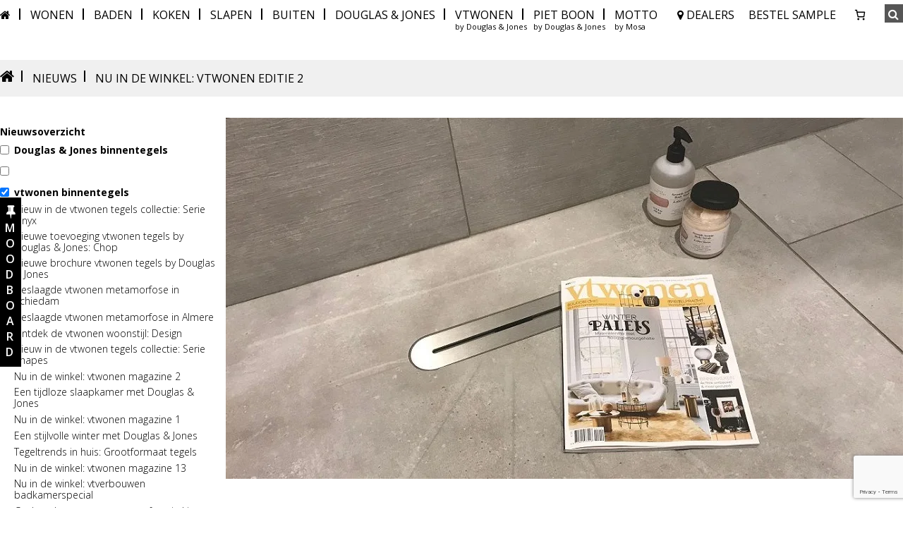

--- FILE ---
content_type: text/html; charset=UTF-8
request_url: https://douglasjones.nl/nieuws/nu-in-de-winkel-vtwonen-editie-2/
body_size: 46768
content:
<!doctype html>
<html lang="nl-NL">
<head>
	<meta charset="UTF-8" />
		<meta name="viewport" content="width=device-width, initial-scale=1" id="viewport-meta" />
	<meta name="facebook-domain-verification" content="3hyouu4372ndi75tp8ol0fnhqlgyhg" />
	
		
	<meta name="google-site-verification" content="1SViKEKnUbQm9IluQYmpXYy8xdSND5ff9r2GVdxa0oY" />

	<link rel="profile" href="https://gmpg.org/xfn/11" />

		
	<link rel="alternate" media="only screen and (max-width: 640px)"   href="https://douglasjones.nl/nieuws/nu-in-de-winkel-vtwonen-editie-2/" class="link_rel_head_desktop 2025-12-15__14:02:35" />
	 

	<meta name='robots' content='index, follow, max-image-preview:large, max-snippet:-1, max-video-preview:-1' />
	<style>img:is([sizes="auto" i], [sizes^="auto," i]) { contain-intrinsic-size: 3000px 1500px }</style>
	
<!-- Google Tag Manager for WordPress by gtm4wp.com -->
<script data-cfasync="false" data-pagespeed-no-defer>
	var gtm4wp_datalayer_name = "dataLayer";
	var dataLayer = dataLayer || [];
</script>
<!-- End Google Tag Manager for WordPress by gtm4wp.com -->
	<!-- This site is optimized with the Yoast SEO plugin v26.5 - https://yoast.com/wordpress/plugins/seo/ -->
	<title>Nu in de winkel: vtwonen editie 2 - Douglas &amp; Jones</title>
	<link rel="canonical" href="https://douglasjones.nl/nieuws/nu-in-de-winkel-vtwonen-editie-2/" />
	<script type="application/ld+json" class="yoast-schema-graph">{"@context":"https://schema.org","@graph":[{"@type":"WebPage","@id":"https://douglasjones.nl/nieuws/nu-in-de-winkel-vtwonen-editie-2/","url":"https://douglasjones.nl/nieuws/nu-in-de-winkel-vtwonen-editie-2/","name":"Nu in de winkel: vtwonen editie 2 - Douglas &amp; Jones","isPartOf":{"@id":"https://douglasjones.nl/#website"},"primaryImageOfPage":{"@id":"https://douglasjones.nl/nieuws/nu-in-de-winkel-vtwonen-editie-2/#primaryimage"},"image":{"@id":"https://douglasjones.nl/nieuws/nu-in-de-winkel-vtwonen-editie-2/#primaryimage"},"thumbnailUrl":"https://douglasjones.nl/wp-content/uploads/2019/02/Villa.Gold_.jpg","datePublished":"2019-02-12T14:31:43+00:00","dateModified":"2020-04-24T08:39:24+00:00","breadcrumb":{"@id":"https://douglasjones.nl/nieuws/nu-in-de-winkel-vtwonen-editie-2/#breadcrumb"},"inLanguage":"nl-NL","potentialAction":[{"@type":"ReadAction","target":["https://douglasjones.nl/nieuws/nu-in-de-winkel-vtwonen-editie-2/"]}]},{"@type":"ImageObject","inLanguage":"nl-NL","@id":"https://douglasjones.nl/nieuws/nu-in-de-winkel-vtwonen-editie-2/#primaryimage","url":"https://douglasjones.nl/wp-content/uploads/2019/02/Villa.Gold_.jpg","contentUrl":"https://douglasjones.nl/wp-content/uploads/2019/02/Villa.Gold_.jpg","width":1030,"height":550,"caption":"vtwonen magazine 2 Villa Dark Gold"},{"@type":"BreadcrumbList","@id":"https://douglasjones.nl/nieuws/nu-in-de-winkel-vtwonen-editie-2/#breadcrumb","itemListElement":[{"@type":"ListItem","position":1,"name":"Nieuws","item":"https://douglasjones.nl/nieuws/"},{"@type":"ListItem","position":2,"name":"Nu in de winkel: vtwonen editie 2"}]},{"@type":"WebSite","@id":"https://douglasjones.nl/#website","url":"https://douglasjones.nl/","name":"Douglas & Jones","description":"De mooiste tegels voor jouw woning","publisher":{"@id":"https://douglasjones.nl/#organization"},"potentialAction":[{"@type":"SearchAction","target":{"@type":"EntryPoint","urlTemplate":"https://douglasjones.nl/?s={search_term_string}"},"query-input":{"@type":"PropertyValueSpecification","valueRequired":true,"valueName":"search_term_string"}}],"inLanguage":"nl-NL"},{"@type":"Organization","@id":"https://douglasjones.nl/#organization","name":"Douglas & Jones","url":"https://douglasjones.nl/","logo":{"@type":"ImageObject","inLanguage":"nl-NL","@id":"https://douglasjones.nl/#/schema/logo/image/","url":"https://douglasjones.nl/wp-content/uploads/2024/03/Logo_DJ_POS.jpg","contentUrl":"https://douglasjones.nl/wp-content/uploads/2024/03/Logo_DJ_POS.jpg","width":630,"height":630,"caption":"Douglas & Jones"},"image":{"@id":"https://douglasjones.nl/#/schema/logo/image/"},"sameAs":["https://www.facebook.com/TegelgroepNederland/?locale=nl_NL","https://www.instagram.com/douglasjonesnl/"]}]}</script>
	<!-- / Yoast SEO plugin. -->


<link rel='dns-prefetch' href='//fonts.googleapis.com' />
<link rel="alternate" type="application/rss+xml" title="Douglas &amp; Jones &raquo; feed" href="https://douglasjones.nl/feed/" />
<link rel="alternate" type="application/rss+xml" title="Douglas &amp; Jones &raquo; reacties feed" href="https://douglasjones.nl/comments/feed/" />
<script>
window._wpemojiSettings = {"baseUrl":"https:\/\/s.w.org\/images\/core\/emoji\/16.0.1\/72x72\/","ext":".png","svgUrl":"https:\/\/s.w.org\/images\/core\/emoji\/16.0.1\/svg\/","svgExt":".svg","source":{"concatemoji":"https:\/\/douglasjones.nl\/wp-includes\/js\/wp-emoji-release.min.js?ver=6.8.3"}};
/*! This file is auto-generated */
!function(s,n){var o,i,e;function c(e){try{var t={supportTests:e,timestamp:(new Date).valueOf()};sessionStorage.setItem(o,JSON.stringify(t))}catch(e){}}function p(e,t,n){e.clearRect(0,0,e.canvas.width,e.canvas.height),e.fillText(t,0,0);var t=new Uint32Array(e.getImageData(0,0,e.canvas.width,e.canvas.height).data),a=(e.clearRect(0,0,e.canvas.width,e.canvas.height),e.fillText(n,0,0),new Uint32Array(e.getImageData(0,0,e.canvas.width,e.canvas.height).data));return t.every(function(e,t){return e===a[t]})}function u(e,t){e.clearRect(0,0,e.canvas.width,e.canvas.height),e.fillText(t,0,0);for(var n=e.getImageData(16,16,1,1),a=0;a<n.data.length;a++)if(0!==n.data[a])return!1;return!0}function f(e,t,n,a){switch(t){case"flag":return n(e,"\ud83c\udff3\ufe0f\u200d\u26a7\ufe0f","\ud83c\udff3\ufe0f\u200b\u26a7\ufe0f")?!1:!n(e,"\ud83c\udde8\ud83c\uddf6","\ud83c\udde8\u200b\ud83c\uddf6")&&!n(e,"\ud83c\udff4\udb40\udc67\udb40\udc62\udb40\udc65\udb40\udc6e\udb40\udc67\udb40\udc7f","\ud83c\udff4\u200b\udb40\udc67\u200b\udb40\udc62\u200b\udb40\udc65\u200b\udb40\udc6e\u200b\udb40\udc67\u200b\udb40\udc7f");case"emoji":return!a(e,"\ud83e\udedf")}return!1}function g(e,t,n,a){var r="undefined"!=typeof WorkerGlobalScope&&self instanceof WorkerGlobalScope?new OffscreenCanvas(300,150):s.createElement("canvas"),o=r.getContext("2d",{willReadFrequently:!0}),i=(o.textBaseline="top",o.font="600 32px Arial",{});return e.forEach(function(e){i[e]=t(o,e,n,a)}),i}function t(e){var t=s.createElement("script");t.src=e,t.defer=!0,s.head.appendChild(t)}"undefined"!=typeof Promise&&(o="wpEmojiSettingsSupports",i=["flag","emoji"],n.supports={everything:!0,everythingExceptFlag:!0},e=new Promise(function(e){s.addEventListener("DOMContentLoaded",e,{once:!0})}),new Promise(function(t){var n=function(){try{var e=JSON.parse(sessionStorage.getItem(o));if("object"==typeof e&&"number"==typeof e.timestamp&&(new Date).valueOf()<e.timestamp+604800&&"object"==typeof e.supportTests)return e.supportTests}catch(e){}return null}();if(!n){if("undefined"!=typeof Worker&&"undefined"!=typeof OffscreenCanvas&&"undefined"!=typeof URL&&URL.createObjectURL&&"undefined"!=typeof Blob)try{var e="postMessage("+g.toString()+"("+[JSON.stringify(i),f.toString(),p.toString(),u.toString()].join(",")+"));",a=new Blob([e],{type:"text/javascript"}),r=new Worker(URL.createObjectURL(a),{name:"wpTestEmojiSupports"});return void(r.onmessage=function(e){c(n=e.data),r.terminate(),t(n)})}catch(e){}c(n=g(i,f,p,u))}t(n)}).then(function(e){for(var t in e)n.supports[t]=e[t],n.supports.everything=n.supports.everything&&n.supports[t],"flag"!==t&&(n.supports.everythingExceptFlag=n.supports.everythingExceptFlag&&n.supports[t]);n.supports.everythingExceptFlag=n.supports.everythingExceptFlag&&!n.supports.flag,n.DOMReady=!1,n.readyCallback=function(){n.DOMReady=!0}}).then(function(){return e}).then(function(){var e;n.supports.everything||(n.readyCallback(),(e=n.source||{}).concatemoji?t(e.concatemoji):e.wpemoji&&e.twemoji&&(t(e.twemoji),t(e.wpemoji)))}))}((window,document),window._wpemojiSettings);
</script>
<link rel='stylesheet' id='mollie-applepaydirect-css' href='https://douglasjones.nl/wp-content/plugins/mollie-payments-for-woocommerce/public/css/mollie-applepaydirect.min.css?ver=1761559918' media='screen' />
<link rel='stylesheet' id='sbi_styles-css' href='https://douglasjones.nl/wp-content/plugins/instagram-feed/css/sbi-styles.min.css?ver=6.10.0' media='all' />
<style id='wp-emoji-styles-inline-css'>

	img.wp-smiley, img.emoji {
		display: inline !important;
		border: none !important;
		box-shadow: none !important;
		height: 1em !important;
		width: 1em !important;
		margin: 0 0.07em !important;
		vertical-align: -0.1em !important;
		background: none !important;
		padding: 0 !important;
	}
</style>
<link rel='stylesheet' id='wp-block-library-css' href='https://douglasjones.nl/wp-includes/css/dist/block-library/style.min.css?ver=6.8.3' media='all' />
<style id='wp-block-library-theme-inline-css'>
.wp-block-audio :where(figcaption){color:#555;font-size:13px;text-align:center}.is-dark-theme .wp-block-audio :where(figcaption){color:#ffffffa6}.wp-block-audio{margin:0 0 1em}.wp-block-code{border:1px solid #ccc;border-radius:4px;font-family:Menlo,Consolas,monaco,monospace;padding:.8em 1em}.wp-block-embed :where(figcaption){color:#555;font-size:13px;text-align:center}.is-dark-theme .wp-block-embed :where(figcaption){color:#ffffffa6}.wp-block-embed{margin:0 0 1em}.blocks-gallery-caption{color:#555;font-size:13px;text-align:center}.is-dark-theme .blocks-gallery-caption{color:#ffffffa6}:root :where(.wp-block-image figcaption){color:#555;font-size:13px;text-align:center}.is-dark-theme :root :where(.wp-block-image figcaption){color:#ffffffa6}.wp-block-image{margin:0 0 1em}.wp-block-pullquote{border-bottom:4px solid;border-top:4px solid;color:currentColor;margin-bottom:1.75em}.wp-block-pullquote cite,.wp-block-pullquote footer,.wp-block-pullquote__citation{color:currentColor;font-size:.8125em;font-style:normal;text-transform:uppercase}.wp-block-quote{border-left:.25em solid;margin:0 0 1.75em;padding-left:1em}.wp-block-quote cite,.wp-block-quote footer{color:currentColor;font-size:.8125em;font-style:normal;position:relative}.wp-block-quote:where(.has-text-align-right){border-left:none;border-right:.25em solid;padding-left:0;padding-right:1em}.wp-block-quote:where(.has-text-align-center){border:none;padding-left:0}.wp-block-quote.is-large,.wp-block-quote.is-style-large,.wp-block-quote:where(.is-style-plain){border:none}.wp-block-search .wp-block-search__label{font-weight:700}.wp-block-search__button{border:1px solid #ccc;padding:.375em .625em}:where(.wp-block-group.has-background){padding:1.25em 2.375em}.wp-block-separator.has-css-opacity{opacity:.4}.wp-block-separator{border:none;border-bottom:2px solid;margin-left:auto;margin-right:auto}.wp-block-separator.has-alpha-channel-opacity{opacity:1}.wp-block-separator:not(.is-style-wide):not(.is-style-dots){width:100px}.wp-block-separator.has-background:not(.is-style-dots){border-bottom:none;height:1px}.wp-block-separator.has-background:not(.is-style-wide):not(.is-style-dots){height:2px}.wp-block-table{margin:0 0 1em}.wp-block-table td,.wp-block-table th{word-break:normal}.wp-block-table :where(figcaption){color:#555;font-size:13px;text-align:center}.is-dark-theme .wp-block-table :where(figcaption){color:#ffffffa6}.wp-block-video :where(figcaption){color:#555;font-size:13px;text-align:center}.is-dark-theme .wp-block-video :where(figcaption){color:#ffffffa6}.wp-block-video{margin:0 0 1em}:root :where(.wp-block-template-part.has-background){margin-bottom:0;margin-top:0;padding:1.25em 2.375em}
</style>
<style id='classic-theme-styles-inline-css'>
/*! This file is auto-generated */
.wp-block-button__link{color:#fff;background-color:#32373c;border-radius:9999px;box-shadow:none;text-decoration:none;padding:calc(.667em + 2px) calc(1.333em + 2px);font-size:1.125em}.wp-block-file__button{background:#32373c;color:#fff;text-decoration:none}
</style>
<style id='safe-svg-svg-icon-style-inline-css'>
.safe-svg-cover{text-align:center}.safe-svg-cover .safe-svg-inside{display:inline-block;max-width:100%}.safe-svg-cover svg{fill:currentColor;height:100%;max-height:100%;max-width:100%;width:100%}

</style>
<style id='global-styles-inline-css'>
:root{--wp--preset--aspect-ratio--square: 1;--wp--preset--aspect-ratio--4-3: 4/3;--wp--preset--aspect-ratio--3-4: 3/4;--wp--preset--aspect-ratio--3-2: 3/2;--wp--preset--aspect-ratio--2-3: 2/3;--wp--preset--aspect-ratio--16-9: 16/9;--wp--preset--aspect-ratio--9-16: 9/16;--wp--preset--color--black: #000000;--wp--preset--color--cyan-bluish-gray: #abb8c3;--wp--preset--color--white: #FFF;--wp--preset--color--pale-pink: #f78da7;--wp--preset--color--vivid-red: #cf2e2e;--wp--preset--color--luminous-vivid-orange: #ff6900;--wp--preset--color--luminous-vivid-amber: #fcb900;--wp--preset--color--light-green-cyan: #7bdcb5;--wp--preset--color--vivid-green-cyan: #00d084;--wp--preset--color--pale-cyan-blue: #8ed1fc;--wp--preset--color--vivid-cyan-blue: #0693e3;--wp--preset--color--vivid-purple: #9b51e0;--wp--preset--color--primary: #0073a8;--wp--preset--color--secondary: #005075;--wp--preset--color--dark-gray: #111;--wp--preset--color--light-gray: #767676;--wp--preset--gradient--vivid-cyan-blue-to-vivid-purple: linear-gradient(135deg,rgba(6,147,227,1) 0%,rgb(155,81,224) 100%);--wp--preset--gradient--light-green-cyan-to-vivid-green-cyan: linear-gradient(135deg,rgb(122,220,180) 0%,rgb(0,208,130) 100%);--wp--preset--gradient--luminous-vivid-amber-to-luminous-vivid-orange: linear-gradient(135deg,rgba(252,185,0,1) 0%,rgba(255,105,0,1) 100%);--wp--preset--gradient--luminous-vivid-orange-to-vivid-red: linear-gradient(135deg,rgba(255,105,0,1) 0%,rgb(207,46,46) 100%);--wp--preset--gradient--very-light-gray-to-cyan-bluish-gray: linear-gradient(135deg,rgb(238,238,238) 0%,rgb(169,184,195) 100%);--wp--preset--gradient--cool-to-warm-spectrum: linear-gradient(135deg,rgb(74,234,220) 0%,rgb(151,120,209) 20%,rgb(207,42,186) 40%,rgb(238,44,130) 60%,rgb(251,105,98) 80%,rgb(254,248,76) 100%);--wp--preset--gradient--blush-light-purple: linear-gradient(135deg,rgb(255,206,236) 0%,rgb(152,150,240) 100%);--wp--preset--gradient--blush-bordeaux: linear-gradient(135deg,rgb(254,205,165) 0%,rgb(254,45,45) 50%,rgb(107,0,62) 100%);--wp--preset--gradient--luminous-dusk: linear-gradient(135deg,rgb(255,203,112) 0%,rgb(199,81,192) 50%,rgb(65,88,208) 100%);--wp--preset--gradient--pale-ocean: linear-gradient(135deg,rgb(255,245,203) 0%,rgb(182,227,212) 50%,rgb(51,167,181) 100%);--wp--preset--gradient--electric-grass: linear-gradient(135deg,rgb(202,248,128) 0%,rgb(113,206,126) 100%);--wp--preset--gradient--midnight: linear-gradient(135deg,rgb(2,3,129) 0%,rgb(40,116,252) 100%);--wp--preset--font-size--small: 19.5px;--wp--preset--font-size--medium: 20px;--wp--preset--font-size--large: 36.5px;--wp--preset--font-size--x-large: 42px;--wp--preset--font-size--normal: 22px;--wp--preset--font-size--huge: 49.5px;--wp--preset--spacing--20: 0.44rem;--wp--preset--spacing--30: 0.67rem;--wp--preset--spacing--40: 1rem;--wp--preset--spacing--50: 1.5rem;--wp--preset--spacing--60: 2.25rem;--wp--preset--spacing--70: 3.38rem;--wp--preset--spacing--80: 5.06rem;--wp--preset--shadow--natural: 6px 6px 9px rgba(0, 0, 0, 0.2);--wp--preset--shadow--deep: 12px 12px 50px rgba(0, 0, 0, 0.4);--wp--preset--shadow--sharp: 6px 6px 0px rgba(0, 0, 0, 0.2);--wp--preset--shadow--outlined: 6px 6px 0px -3px rgba(255, 255, 255, 1), 6px 6px rgba(0, 0, 0, 1);--wp--preset--shadow--crisp: 6px 6px 0px rgba(0, 0, 0, 1);}:where(.is-layout-flex){gap: 0.5em;}:where(.is-layout-grid){gap: 0.5em;}body .is-layout-flex{display: flex;}.is-layout-flex{flex-wrap: wrap;align-items: center;}.is-layout-flex > :is(*, div){margin: 0;}body .is-layout-grid{display: grid;}.is-layout-grid > :is(*, div){margin: 0;}:where(.wp-block-columns.is-layout-flex){gap: 2em;}:where(.wp-block-columns.is-layout-grid){gap: 2em;}:where(.wp-block-post-template.is-layout-flex){gap: 1.25em;}:where(.wp-block-post-template.is-layout-grid){gap: 1.25em;}.has-black-color{color: var(--wp--preset--color--black) !important;}.has-cyan-bluish-gray-color{color: var(--wp--preset--color--cyan-bluish-gray) !important;}.has-white-color{color: var(--wp--preset--color--white) !important;}.has-pale-pink-color{color: var(--wp--preset--color--pale-pink) !important;}.has-vivid-red-color{color: var(--wp--preset--color--vivid-red) !important;}.has-luminous-vivid-orange-color{color: var(--wp--preset--color--luminous-vivid-orange) !important;}.has-luminous-vivid-amber-color{color: var(--wp--preset--color--luminous-vivid-amber) !important;}.has-light-green-cyan-color{color: var(--wp--preset--color--light-green-cyan) !important;}.has-vivid-green-cyan-color{color: var(--wp--preset--color--vivid-green-cyan) !important;}.has-pale-cyan-blue-color{color: var(--wp--preset--color--pale-cyan-blue) !important;}.has-vivid-cyan-blue-color{color: var(--wp--preset--color--vivid-cyan-blue) !important;}.has-vivid-purple-color{color: var(--wp--preset--color--vivid-purple) !important;}.has-black-background-color{background-color: var(--wp--preset--color--black) !important;}.has-cyan-bluish-gray-background-color{background-color: var(--wp--preset--color--cyan-bluish-gray) !important;}.has-white-background-color{background-color: var(--wp--preset--color--white) !important;}.has-pale-pink-background-color{background-color: var(--wp--preset--color--pale-pink) !important;}.has-vivid-red-background-color{background-color: var(--wp--preset--color--vivid-red) !important;}.has-luminous-vivid-orange-background-color{background-color: var(--wp--preset--color--luminous-vivid-orange) !important;}.has-luminous-vivid-amber-background-color{background-color: var(--wp--preset--color--luminous-vivid-amber) !important;}.has-light-green-cyan-background-color{background-color: var(--wp--preset--color--light-green-cyan) !important;}.has-vivid-green-cyan-background-color{background-color: var(--wp--preset--color--vivid-green-cyan) !important;}.has-pale-cyan-blue-background-color{background-color: var(--wp--preset--color--pale-cyan-blue) !important;}.has-vivid-cyan-blue-background-color{background-color: var(--wp--preset--color--vivid-cyan-blue) !important;}.has-vivid-purple-background-color{background-color: var(--wp--preset--color--vivid-purple) !important;}.has-black-border-color{border-color: var(--wp--preset--color--black) !important;}.has-cyan-bluish-gray-border-color{border-color: var(--wp--preset--color--cyan-bluish-gray) !important;}.has-white-border-color{border-color: var(--wp--preset--color--white) !important;}.has-pale-pink-border-color{border-color: var(--wp--preset--color--pale-pink) !important;}.has-vivid-red-border-color{border-color: var(--wp--preset--color--vivid-red) !important;}.has-luminous-vivid-orange-border-color{border-color: var(--wp--preset--color--luminous-vivid-orange) !important;}.has-luminous-vivid-amber-border-color{border-color: var(--wp--preset--color--luminous-vivid-amber) !important;}.has-light-green-cyan-border-color{border-color: var(--wp--preset--color--light-green-cyan) !important;}.has-vivid-green-cyan-border-color{border-color: var(--wp--preset--color--vivid-green-cyan) !important;}.has-pale-cyan-blue-border-color{border-color: var(--wp--preset--color--pale-cyan-blue) !important;}.has-vivid-cyan-blue-border-color{border-color: var(--wp--preset--color--vivid-cyan-blue) !important;}.has-vivid-purple-border-color{border-color: var(--wp--preset--color--vivid-purple) !important;}.has-vivid-cyan-blue-to-vivid-purple-gradient-background{background: var(--wp--preset--gradient--vivid-cyan-blue-to-vivid-purple) !important;}.has-light-green-cyan-to-vivid-green-cyan-gradient-background{background: var(--wp--preset--gradient--light-green-cyan-to-vivid-green-cyan) !important;}.has-luminous-vivid-amber-to-luminous-vivid-orange-gradient-background{background: var(--wp--preset--gradient--luminous-vivid-amber-to-luminous-vivid-orange) !important;}.has-luminous-vivid-orange-to-vivid-red-gradient-background{background: var(--wp--preset--gradient--luminous-vivid-orange-to-vivid-red) !important;}.has-very-light-gray-to-cyan-bluish-gray-gradient-background{background: var(--wp--preset--gradient--very-light-gray-to-cyan-bluish-gray) !important;}.has-cool-to-warm-spectrum-gradient-background{background: var(--wp--preset--gradient--cool-to-warm-spectrum) !important;}.has-blush-light-purple-gradient-background{background: var(--wp--preset--gradient--blush-light-purple) !important;}.has-blush-bordeaux-gradient-background{background: var(--wp--preset--gradient--blush-bordeaux) !important;}.has-luminous-dusk-gradient-background{background: var(--wp--preset--gradient--luminous-dusk) !important;}.has-pale-ocean-gradient-background{background: var(--wp--preset--gradient--pale-ocean) !important;}.has-electric-grass-gradient-background{background: var(--wp--preset--gradient--electric-grass) !important;}.has-midnight-gradient-background{background: var(--wp--preset--gradient--midnight) !important;}.has-small-font-size{font-size: var(--wp--preset--font-size--small) !important;}.has-medium-font-size{font-size: var(--wp--preset--font-size--medium) !important;}.has-large-font-size{font-size: var(--wp--preset--font-size--large) !important;}.has-x-large-font-size{font-size: var(--wp--preset--font-size--x-large) !important;}
:where(.wp-block-post-template.is-layout-flex){gap: 1.25em;}:where(.wp-block-post-template.is-layout-grid){gap: 1.25em;}
:where(.wp-block-columns.is-layout-flex){gap: 2em;}:where(.wp-block-columns.is-layout-grid){gap: 2em;}
:root :where(.wp-block-pullquote){font-size: 1.5em;line-height: 1.6;}
</style>
<link rel='stylesheet' id='contact-form-7-css' href='https://douglasjones.nl/wp-content/plugins/contact-form-7/includes/css/styles.css?ver=6.1.4' media='all' />
<link rel='stylesheet' id='woocommerce-layout-css' href='https://douglasjones.nl/wp-content/plugins/woocommerce/assets/css/woocommerce-layout.css?ver=10.4.2' media='all' />
<link rel='stylesheet' id='woocommerce-smallscreen-css' href='https://douglasjones.nl/wp-content/plugins/woocommerce/assets/css/woocommerce-smallscreen.css?ver=10.4.2' media='only screen and (max-width: 768px)' />
<link rel='stylesheet' id='woocommerce-general-css' href='//douglasjones.nl/wp-content/plugins/woocommerce/assets/css/twenty-nineteen.css?ver=10.4.2' media='all' />
<style id='woocommerce-inline-inline-css'>
.woocommerce form .form-row .required { visibility: visible; }
</style>
<link rel='stylesheet' id='add_google_fonts_San-css' href='https://fonts.googleapis.com/css?family=Open+Sans%3A300%2C300i%2C400%2C400i%2C600%2C600i%2C700%2C700i%2C800%2C800i&#038;ver=6.8.3' media='all' />
<link rel='stylesheet' id='add_google_fonts_Chicle-css' href='https://fonts.googleapis.com/css?family=Chicle&#038;display=swap&#038;ver=6.8.3' media='all' />
<link rel='stylesheet' id='twentynineteen-style-css' href='https://douglasjones.nl/wp-content/themes/twentynineteen-child/style.css?ver=1.0.0' media='all' />
<link rel='stylesheet' id='twentynineteen-print-style-css' href='https://douglasjones.nl/wp-content/themes/twentynineteen/print.css?ver=1.0.0' media='print' />
<link rel='stylesheet' id='bfa-font-awesome-css' href='https://douglasjones.nl/wp-content/themes/twentynineteen-child/assets/global/css/font-awesome.min.css?ver=4.7.0' media='all' />
<link rel='stylesheet' id='alveos-grid-css' href='https://douglasjones.nl/wp-content/themes/twentynineteen-child/assets/global/css/grid.css?ver=1' media='all' />
<link rel='stylesheet' id='site-normalize-css' href='https://douglasjones.nl/wp-content/themes/twentynineteen-child/assets/global/css/normalize.css?ver=1' media='all' />
<link rel='stylesheet' id='child-style-css' href='https://douglasjones.nl/wp-content/themes/twentynineteen-child/site-style.css?ver=1' media='all' />
<link rel='stylesheet' id='woocommerce-css-css' href='https://douglasjones.nl/wp-content/plugins/woocommerce/assets/css/woocommerce.css?ver=1' media='all' />
<script src="https://douglasjones.nl/wp-includes/js/jquery/jquery.min.js?ver=3.7.1" id="jquery-core-js"></script>
<script src="https://douglasjones.nl/wp-includes/js/jquery/jquery-migrate.min.js?ver=3.4.1" id="jquery-migrate-js"></script>
<script src="https://douglasjones.nl/wp-content/plugins/woocommerce/assets/js/jquery-blockui/jquery.blockUI.min.js?ver=2.7.0-wc.10.4.2" id="wc-jquery-blockui-js" defer data-wp-strategy="defer"></script>
<script id="wc-add-to-cart-js-extra">
var wc_add_to_cart_params = {"ajax_url":"\/wp-admin\/admin-ajax.php","wc_ajax_url":"\/?wc-ajax=%%endpoint%%","i18n_view_cart":"Bekijk winkelwagen","cart_url":"https:\/\/douglasjones.nl\/cart\/","is_cart":"","cart_redirect_after_add":"no"};
</script>
<script src="https://douglasjones.nl/wp-content/plugins/woocommerce/assets/js/frontend/add-to-cart.min.js?ver=10.4.2" id="wc-add-to-cart-js" defer data-wp-strategy="defer"></script>
<script src="https://douglasjones.nl/wp-content/plugins/woocommerce/assets/js/js-cookie/js.cookie.min.js?ver=2.1.4-wc.10.4.2" id="wc-js-cookie-js" defer data-wp-strategy="defer"></script>
<script id="woocommerce-js-extra">
var woocommerce_params = {"ajax_url":"\/wp-admin\/admin-ajax.php","wc_ajax_url":"\/?wc-ajax=%%endpoint%%","i18n_password_show":"Wachtwoord weergeven","i18n_password_hide":"Wachtwoord verbergen"};
</script>
<script src="https://douglasjones.nl/wp-content/plugins/woocommerce/assets/js/frontend/woocommerce.min.js?ver=10.4.2" id="woocommerce-js" defer data-wp-strategy="defer"></script>
<script id="ajax-seriefotos-js-extra">
var myajax_vars = {"security_nonce":"aa4231ddab","ajaxUrl":"https:\/\/douglasjones.nl\/wp-admin\/admin-ajax.php"};
</script>
<script src="https://douglasjones.nl/wp-content/themes/twentynineteen-child/assets/global/js/serie_ajaxsfeerfotos.js?ver=6.8.3" id="ajax-seriefotos-js"></script>
<script src="https://douglasjones.nl/wp-content/themes/twentynineteen-child/assets/global/js/google_tag_manager.js?ver=6.8.3" id="my-google-tag-manager-js"></script>
<link rel="https://api.w.org/" href="https://douglasjones.nl/wp-json/" /><link rel="alternate" title="JSON" type="application/json" href="https://douglasjones.nl/wp-json/wp/v2/nieuws/4876" /><link rel="EditURI" type="application/rsd+xml" title="RSD" href="https://douglasjones.nl/xmlrpc.php?rsd" />
<meta name="generator" content="WordPress 6.8.3" />
<meta name="generator" content="WooCommerce 10.4.2" />
<link rel='shortlink' href='https://douglasjones.nl/?p=4876' />
<link rel="alternate" title="oEmbed (JSON)" type="application/json+oembed" href="https://douglasjones.nl/wp-json/oembed/1.0/embed?url=https%3A%2F%2Fdouglasjones.nl%2Fnieuws%2Fnu-in-de-winkel-vtwonen-editie-2%2F" />
<link rel="alternate" title="oEmbed (XML)" type="text/xml+oembed" href="https://douglasjones.nl/wp-json/oembed/1.0/embed?url=https%3A%2F%2Fdouglasjones.nl%2Fnieuws%2Fnu-in-de-winkel-vtwonen-editie-2%2F&#038;format=xml" />

		<!-- GA Google Analytics @ https://m0n.co/ga -->
		<script async src="https://www.googletagmanager.com/gtag/js?id=UA-50594371-34"></script>
		<script>
			window.dataLayer = window.dataLayer || [];
			function gtag(){dataLayer.push(arguments);}
			gtag('js', new Date());
			gtag('config', 'UA-50594371-34');
		</script>

	
<!-- Google Tag Manager for WordPress by gtm4wp.com -->
<!-- GTM Container placement set to footer -->
<script data-cfasync="false" data-pagespeed-no-defer>
	var dataLayer_content = {"pagePostType":"nieuws","pagePostType2":"single-nieuws","pagePostAuthor":"remco"};
	dataLayer.push( dataLayer_content );
</script>
<script data-cfasync="false" data-pagespeed-no-defer>
(function(w,d,s,l,i){w[l]=w[l]||[];w[l].push({'gtm.start':
new Date().getTime(),event:'gtm.js'});var f=d.getElementsByTagName(s)[0],
j=d.createElement(s),dl=l!='dataLayer'?'&l='+l:'';j.async=true;j.src=
'//www.googletagmanager.com/gtm.js?id='+i+dl;f.parentNode.insertBefore(j,f);
})(window,document,'script','dataLayer','GTM-M7J6BJT');
</script>
<!-- End Google Tag Manager for WordPress by gtm4wp.com --><style>
        .shipping-calculator-button {
            display: none !important;
        }
    </style><style>
        form.woocommerce-shipping-calculator {
            display: none !important;
        }
    </style>	<noscript><style>.woocommerce-product-gallery{ opacity: 1 !important; }</style></noscript>
	<link rel="icon" href="https://douglasjones.nl/wp-content/uploads/2019/08/DOUGLAS-JONES-222-1-100x100.png" sizes="32x32" />
<link rel="icon" href="https://douglasjones.nl/wp-content/uploads/2019/08/DOUGLAS-JONES-222-1.png" sizes="192x192" />
<link rel="apple-touch-icon" href="https://douglasjones.nl/wp-content/uploads/2019/08/DOUGLAS-JONES-222-1.png" />
<meta name="msapplication-TileImage" content="https://douglasjones.nl/wp-content/uploads/2019/08/DOUGLAS-JONES-222-1.png" />


	<script>
	    (function(h,o,t,j,a,r){
	        h.hj=h.hj||function(){(h.hj.q=h.hj.q||[]).push(arguments)};
	        h._hjSettings={hjid:1691399,hjsv:6};
	        a=o.getElementsByTagName('head')[0];
	        r=o.createElement('script');r.async=1;
	        r.src=t+h._hjSettings.hjid+j+h._hjSettings.hjsv;
	        a.appendChild(r);
	    })(window,document,'https://static.hotjar.com/c/hotjar-','.js?sv=');
	</script>



	<!-- Xandr Universal Pixel - Initialization (include only once per page) -->
	<script>
		!function(e,i){if(!e.pixie){var n=e.pixie=function(e,i,a){n.actionQueue.push({action:e,actionValue:i,params:a})};n.actionQueue=[];var a=i.createElement("script");a.async=!0,a.src="//acdn.adnxs.com/dmp/up/pixie.js";var t=i.getElementsByTagName("head")[0];t.insertBefore(a,t.firstChild)}}(window,document);
		pixie('consent', 'default', { 'ad_storage': 'granted', 'wait_for_update': 1000});
		pixie('init', 'cc62c069-bfdd-4e5a-b07f-b5fc8353880a');
	</script>
	 
</head>

<body class="wp-singular nieuws-template-default single single-nieuws postid-4876 wp-embed-responsive wp-theme-twentynineteen wp-child-theme-twentynineteen-child theme-twentynineteen woocommerce-no-js singular image-filters-enabled"><!-- <div id="page" class="site"  onmouseover=""> -->

	<!-- Xandr Universal Pixel - PageView Event -->
	<script>
		pixie('event', 'PageView');
	</script>
	<noscript><img src=https://ib.adnxs.com/pixie?pi=cc62c069-bfdd-4e5a-b07f-b5fc8353880a&e=PageView&script=0&consent=1 width="1" height="1" style="display:none"/></noscript>
	 

	 



<div id="page" class="site" >


	



	
	
		<div id="content" class="site-content">


<section class="site-header">
		<div class="row">
			<div class="col col-lg-6 col-md-6 col-sm-8 col-xs-8 site_header_row"  >

				<div class="menu-items-wrapper ">
					<div class="menu-item-container">

						<div class="menu-item homemenu">
							<a href="/" class="noselect"><span> <i class="fa fa-home"></i></span></a>
						</div>

																	<div class="menu-item ">
												<a  href="https://douglasjones.nl/ruimte/wonen"  class="menu-item-link wonen"  title="WONEN"  >WONEN</a>
												



												

											</div><!-- #menu-item -->
																						<div class="menu-item ">
												<a  href="https://douglasjones.nl/ruimte/baden"  class="menu-item-link baden"  title="BADEN"  >BADEN</a>
												



												

											</div><!-- #menu-item -->
																						<div class="menu-item ">
												<a  href="https://douglasjones.nl/ruimte/koken"  class="menu-item-link koken"  title="KOKEN"  >KOKEN</a>
												



												

											</div><!-- #menu-item -->
																						<div class="menu-item ">
												<a  href="https://douglasjones.nl/ruimte/slapen"  class="menu-item-link slapen"  title="SLAPEN"  >SLAPEN</a>
												



												

											</div><!-- #menu-item -->
																						<div class="menu-item ">
												<a  href="https://douglasjones.nl/ruimte/buiten"  class="menu-item-link buiten"  title="BUITEN"  >BUITEN</a>
												



												

											</div><!-- #menu-item -->
																						<div class="menu-item ">
												<a  href="https://douglasjones.nl/merken/douglas-jones-binnentegels"  class="menu-item-link douglas---jones-"  title="DOUGLAS & JONES "  >DOUGLAS & JONES </a>
												



												

											</div><!-- #menu-item -->
																						<div class="menu-item multilevel">
												<a  class="menu-item-link vtwonen"  title="VTWONEN"  >VTWONEN</a>
												
													<div class="menu_subtitle">by Douglas & Jones</div>

													



																									<div class="menu-subitem-wrapper" style="background-color: #000000; color: #ffffff">

																														<div class="menu-subitem">
																	<a href="https://douglasjones.nl/vtwonen-binnentegels" class="submenu-item-link">Binnentegels </a>
																</div><!-- #menu-subitem -->

																														<div class="menu-subitem">
																	<a href="https://douglasjones.nl/vtwonen-buitenvloeren" class="submenu-item-link">Buitenvloeren </a>
																</div><!-- #menu-subitem -->

																											</div><!-- #menu-subitem-wrapper -->
													

											</div><!-- #menu-item -->
																						<div class="menu-item multilevel">
												<a  class="menu-item-link piet-boon"  title="PIET BOON"  >PIET BOON</a>
												
													<div class="menu_subtitle">by Douglas & Jones</div>

													



																									<div class="menu-subitem-wrapper" style="background-color: #000000; color: #ffffff">

																														<div class="menu-subitem">
																	<a href="https://douglasjones.nl/piet-boon-binnentegels" class="submenu-item-link">Binnentegels </a>
																</div><!-- #menu-subitem -->

																														<div class="menu-subitem">
																	<a href="https://douglasjones.nl/piet-boon-outdoor" class="submenu-item-link">Outdoor </a>
																</div><!-- #menu-subitem -->

																											</div><!-- #menu-subitem-wrapper -->
													

											</div><!-- #menu-item -->
																						<div class="menu-item multilevel">
												<a  class="menu-item-link motto"  title="MOTTO"  >MOTTO</a>
												
													<div class="menu_subtitle">by Mosa</div>

													



																									<div class="menu-subitem-wrapper" style="background-color: #000000; color: #ffffff">

																														<div class="menu-subitem">
																	<a href="https://douglasjones.nl/motto-by-mosa-vloertegels" class="submenu-item-link">Vloertegels </a>
																</div><!-- #menu-subitem -->

																														<div class="menu-subitem">
																	<a href="https://douglasjones.nl/motto-by-mosa-badkamertegels" class="submenu-item-link">Badkamertegels </a>
																</div><!-- #menu-subitem -->

																											</div><!-- #menu-subitem-wrapper -->
													

											</div><!-- #menu-item -->
											

					</div>
				</div><!-- #menu-items-wrapper -->
			</div><!-- # col -->




			<div class="col col-lg-2 col-md-2 col-sm-8 col-xs-8 site_header_row"  >
				<div class="search-wrapper">

		
					 	
					<!-- <a href="#" class="menu-item-link" title="MOODBOARD"><i class="fa fa-thumb-tack"></i> <span class="hidden_ipad">MOODBOARD</span></a> -->
					<a href="https://douglasjones.nl/dealer-locator" class="menu-item-link" title="ZOEK EEN DEALER">
						<i class="fa fa-map-marker"></i> 
						<span class="hidden_ipad">DEALERS</span>
					</a>

					<!-- <a href="https://douglasjones.nl/brochures" class="menu-item-link" title="BROCHURES"> -->
					<a href="https://douglasjones.nl/bestel-sample" class="menu-item-link" title="Bestel Sample">
						 <!--<span><i class="fa fa-info"></i></span> --><span class="xhidden_ipad">BESTEL SAMPLE</span>
					</a> 




					<div class="menu-cart menu_wc_header">
											    <a class="cart-contents" href="https://douglasjones.nl/cart/" title="Bekijk uw winkelwagen">
					        <span>
					        	
					        	<svg xmlns="http://www.w3.org/2000/svg" viewBox="0 0 32 32" fill="none" width="20" height="20" class="wc-block-mini-cart__icon" aria-hidden="true" focusable="false"><circle cx="12.6667" cy="24.6667" r="2" fill="currentColor"></circle><circle cx="23.3333" cy="24.6667" r="2" fill="currentColor"></circle><path fill-rule="evenodd" clip-rule="evenodd" d="M9.28491 10.0356C9.47481 9.80216 9.75971 9.66667 10.0606 9.66667H25.3333C25.6232 9.66667 25.8989 9.79247 26.0888 10.0115C26.2787 10.2305 26.3643 10.5211 26.3233 10.8081L24.99 20.1414C24.9196 20.6341 24.4977 21 24 21H12C11.5261 21 11.1173 20.6674 11.0209 20.2034L9.08153 10.8701C9.02031 10.5755 9.09501 10.269 9.28491 10.0356ZM11.2898 11.6667L12.8136 19H23.1327L24.1803 11.6667H11.2898Z" fill="currentColor"></path><path fill-rule="evenodd" clip-rule="evenodd" d="M5.66669 6.66667C5.66669 6.11438 6.1144 5.66667 6.66669 5.66667H9.33335C9.81664 5.66667 10.2308 6.01229 10.3172 6.48778L11.0445 10.4878C11.1433 11.0312 10.7829 11.5517 10.2395 11.6505C9.69614 11.7493 9.17555 11.3889 9.07676 10.8456L8.49878 7.66667H6.66669C6.1144 7.66667 5.66669 7.21895 5.66669 6.66667Z" fill="currentColor"></path></svg>

					        </span>
					            

					          					    </a>
											</div>


										
<form role="search" method="get" class="search-form custom-form" action="https://douglasjones.nl/">
	<div class="search_form_wrapper_23">
		<!-- <span class="screen-reader-text"></span> -->
		<input type="submit" class="search-submit"  value="" />

		<input type="search" class="search-field" placeholder="ZOEKEN …" value="" name="s" title="" />

		<div class="search-submit-mask"></div>

	</div>
 

</form>



						
					</div>

				</div>
			</div>
















		</div><!-- # row -->

</section><!-- #site-header -->

<main class="single_nieuws single_4876" >

	 
	<div class='breadcrumbs nieuws'>
		<div class="row">
			<div class="col col-lg-8 col-md-8 col-sm-8 col-xs-8"  >
		<ul>



			<li>
								<a href="https://douglasjones.nl" class="noselect"><span> <i class="fa fa-home"></i></span></a>
				 
			</li>  
			<li><a href="/nieuws/" class="noselect"><span>  Nieuws</span></a></li>
			<li><a class="noselect"><span> Nu in de winkel: vtwonen editie 2</span></a></li>
		</ul>
	</div>
	</div>
	</div>
   

	<section class="single_post_news single_4876">


		<div class="row">
			<div class="col col-lg-2 col-md-2 col-sm-8 col-xs-8"  >
				<div class="nieuws_sidebar_col">
					<h2 class="h2_sidebar_title">Nieuwsoverzicht</h2>
					<div class="news_sidebar">
					



						   <div class="news_cat_container ">
					    	<div class="news_cat">
						    	<div class="news_select_input">
						    	 

 
						    		 
							    	<input type='checkbox' name='sidebar_news_title' value='Douglas Jones binnentegels'  >
							    </div>

							    <div class="news_title cat">
						    		Douglas & Jones binnentegels							    </div>
							  </div>

					    	<div class="nieuws_cat nieuws_col hide_me">
					    							    	<div class="news_title item">

							    	<a href="https://douglasjones.nl/nieuws/wonen-in-jouw-stijl-met-douglas-jones/" class="">Wonen in Jouw Stijl met Douglas & Jones</a>
							    </div>

						    							    	<div class="news_title item">

							    	<a href="https://douglasjones.nl/nieuws/nieuw-in-de-collectie-ultra/" class="">Nieuw in de collectie: Ultra</a>
							    </div>

						    							    	<div class="news_title item">

							    	<a href="https://douglasjones.nl/nieuws/nieuwe-brochure-vtwonen-tegels-by-douglas-jones/" class="">Nieuwe brochure vtwonen tegels by Douglas & Jones</a>
							    </div>

						    							    	<div class="news_title item">

							    	<a href="https://douglasjones.nl/nieuws/nu-in-de-winkel-stijlvol-wonen-2/" class="">Nu in de winkel: Stijlvol Wonen 2</a>
							    </div>

						    							    	<div class="news_title item">

							    	<a href="https://douglasjones.nl/nieuws/prachtige-binnenkijker-woning-in-vleuten/" class="">Prachtige binnenkijker: Woning in Vleuten</a>
							    </div>

						    							    	<div class="news_title item">

							    	<a href="https://douglasjones.nl/nieuws/een-tijdloze-slaapkamer-met-douglas-jones/" class="">Een tijdloze slaapkamer met Douglas & Jones</a>
							    </div>

						    							    	<div class="news_title item">

							    	<a href="https://douglasjones.nl/nieuws/tegelserie-in-the-spotlight-fusion/" class="">Tegelserie in the spotlight: Fusion</a>
							    </div>

						    							    	<div class="news_title item">

							    	<a href="https://douglasjones.nl/nieuws/een-stijlvolle-winter-met-douglas-jones/" class="">Een stijlvolle winter met Douglas & Jones</a>
							    </div>

						    							    	<div class="news_title item">

							    	<a href="https://douglasjones.nl/nieuws/tegeltrends-in-huis-grootformaat-tegels/" class="">Tegeltrends in huis: Grootformaat tegels</a>
							    </div>

						    							    	<div class="news_title item">

							    	<a href="https://douglasjones.nl/nieuws/nu-in-de-winkel-vtverbouwen-badkamerspecial-2/" class="">Nu in de winkel: vtverbouwen badkamerspecial</a>
							    </div>

						    							    	<div class="news_title item">

							    	<a href="https://douglasjones.nl/nieuws/tegeltrends-in-huis-houtlook-tegels/" class="">Tegeltrends in huis: Houtlook tegels</a>
							    </div>

						    							    	<div class="news_title item">

							    	<a href="https://douglasjones.nl/nieuws/tegelserie-in-the-spotlight-one-by-one/" class="">Tegelserie in the spotlight: One by One</a>
							    </div>

						    							    	<div class="news_title item">

							    	<a href="https://douglasjones.nl/nieuws/kleur-bekennen-donkere-kleuren-toepassen-in-je-interieur/" class="">Kleur bekennen: Donkere kleuren toepassen in je interieur</a>
							    </div>

						    							    	<div class="news_title item">

							    	<a href="https://douglasjones.nl/nieuws/een-luxueuze-badkamer-met-douglas-jones/" class="">Een luxueuze badkamer met Douglas & Jones</a>
							    </div>

						    							    	<div class="news_title item">

							    	<a href="https://douglasjones.nl/nieuws/nu-in-de-winkel-stijlvol-wonen-7-3/" class="">Nu in de winkel: Stijlvol Wonen 7</a>
							    </div>

						    							    	<div class="news_title item">

							    	<a href="https://douglasjones.nl/nieuws/nu-in-de-winkel-residence-10/" class="">Nu in de winkel: Residence 10</a>
							    </div>

						    							    	<div class="news_title item">

							    	<a href="https://douglasjones.nl/nieuws/een-fijne-herfst-met-douglas-jones/" class="">Een fijne herfst met Douglas & Jones</a>
							    </div>

						    							    	<div class="news_title item">

							    	<a href="https://douglasjones.nl/nieuws/een-eigentijdse-keuken-met-douglas-jones/" class="">Een eigentijdse keuken met Douglas & Jones</a>
							    </div>

						    							    	<div class="news_title item">

							    	<a href="https://douglasjones.nl/nieuws/tegelpatronen-in-huis-visgraatpatroon-2/" class="">Tegelpatronen in huis: Visgraatpatroon</a>
							    </div>

						    							    	<div class="news_title item">

							    	<a href="https://douglasjones.nl/nieuws/nu-in-de-winkel-stijlvol-wonen-6-3/" class="">Nu in de winkel: Stijlvol Wonen 6</a>
							    </div>

						    							    	<div class="news_title item">

							    	<a href="https://douglasjones.nl/nieuws/kleur-bekennen-lichte-kleuren-toepassen-in-je-interieur/" class="">Kleur bekennen: Lichte kleuren toepassen in je interieur</a>
							    </div>

						    							    	<div class="news_title item">

							    	<a href="https://douglasjones.nl/nieuws/een-eigentijdse-woonkamer-met-douglas-jones/" class="">Een eigentijdse woonkamer met Douglas & Jones</a>
							    </div>

						    							    	<div class="news_title item">

							    	<a href="https://douglasjones.nl/nieuws/tegelpatronen-in-huis-halfsteensverband-2/" class="">Tegelpatronen in huis: Halfsteensverband</a>
							    </div>

						    							    	<div class="news_title item">

							    	<a href="https://douglasjones.nl/nieuws/tegelserie-in-the-spotlight-manor-2/" class="">Tegelserie in the spotlight: Manor</a>
							    </div>

						    							    	<div class="news_title item">

							    	<a href="https://douglasjones.nl/nieuws/nu-in-de-winkel-vtverbouwen-vloer-wandspecial-2/" class="">Nu in de winkel: vtverbouwen vloer & wandspecial</a>
							    </div>

						    							    	<div class="news_title item">

							    	<a href="https://douglasjones.nl/nieuws/kleur-bekennen-een-interieur-met-natureltinten/" class="">Kleur bekennen: een interieur met natureltinten</a>
							    </div>

						    							    	<div class="news_title item">

							    	<a href="https://douglasjones.nl/nieuws/een-sfeervolle-hal-met-douglas-jones/" class="">Een sfeervolle hal met Douglas & Jones</a>
							    </div>

						    							    	<div class="news_title item">

							    	<a href="https://douglasjones.nl/nieuws/tegeltrends-in-huis-betonlook-tegels/" class="">Tegeltrends in huis: Betonlook tegels</a>
							    </div>

						    							    	<div class="news_title item">

							    	<a href="https://douglasjones.nl/nieuws/een-heerlijke-zomer-met-douglas-jones/" class="">Een heerlijke zomer met Douglas & Jones</a>
							    </div>

						    							    	<div class="news_title item">

							    	<a href="https://douglasjones.nl/nieuws/nu-in-de-winkel-residence-7-8/" class="">Nu in de winkel: Residence 7 8</a>
							    </div>

						    							    	<div class="news_title item">

							    	<a href="https://douglasjones.nl/nieuws/tegelpatronen-in-huis-wildverband/" class="">Tegelpatronen in huis: Wildverband</a>
							    </div>

						    							    	<div class="news_title item">

							    	<a href="https://douglasjones.nl/nieuws/nu-in-de-winkel-stijlvol-wonen-5-2/" class="">Nu in de winkel: Stijlvol Wonen 5</a>
							    </div>

						    							    	<div class="news_title item">

							    	<a href="https://douglasjones.nl/nieuws/een-luxueus-toilet-met-douglas-jones/" class="">Een luxueus toilet met Douglas & Jones</a>
							    </div>

						    							    	<div class="news_title item">

							    	<a href="https://douglasjones.nl/nieuws/kleur-bekennen-een-interieur-met-warme-tinten/" class="">Kleur bekennen: een interieur met warme tinten</a>
							    </div>

						    							    	<div class="news_title item">

							    	<a href="https://douglasjones.nl/nieuws/tegelserie-in-the-spotlight-elemental/" class="">Tegelserie in the Spotlight: Elemental</a>
							    </div>

						    							    	<div class="news_title item">

							    	<a href="https://douglasjones.nl/nieuws/tegeltrends-in-huis-marmerlook-tegels/" class="">Tegeltrends in huis: Marmerlook tegels</a>
							    </div>

						    							    	<div class="news_title item">

							    	<a href="https://douglasjones.nl/nieuws/een-sfeervolle-werkkamer-met-douglas-jones/" class="">Een sfeervolle werkkamer met Douglas & Jones</a>
							    </div>

						    							    	<div class="news_title item">

							    	<a href="https://douglasjones.nl/nieuws/nu-in-de-winkel-stijlvol-wonen-4-2/" class="">Nu in de winkel: Stijlvol Wonen 4</a>
							    </div>

						    							    	<div class="news_title item">

							    	<a href="https://douglasjones.nl/nieuws/tegelserie-in-the-spotlight-marbles/" class="">Tegelserie in the Spotlight: Marbles</a>
							    </div>

						    							    	<div class="news_title item">

							    	<a href="https://douglasjones.nl/nieuws/een-stijlvolle-lente-met-douglas-jones/" class="">Een stijlvolle lente met Douglas & Jones</a>
							    </div>

						    							    	<div class="news_title item">

							    	<a href="https://douglasjones.nl/nieuws/uitbreiding-in-de-collectie-one-by-one/" class="">Uitbreiding in de collectie: One by One</a>
							    </div>

						    							    	<div class="news_title item">

							    	<a href="https://douglasjones.nl/nieuws/nu-in-de-winkel-residence-4/" class="">Nu in de winkel: Residence 4</a>
							    </div>

						    							    	<div class="news_title item">

							    	<a href="https://douglasjones.nl/nieuws/een-luxueuze-slaapkamer-met-douglas-jones/" class="">Een luxueuze slaapkamer met Douglas & Jones</a>
							    </div>

						    							    	<div class="news_title item">

							    	<a href="https://douglasjones.nl/nieuws/kleur-bekennen-een-interieur-met-koele-tinten/" class="">Kleur bekennen: een interieur met koele tinten</a>
							    </div>

						    							    	<div class="news_title item">

							    	<a href="https://douglasjones.nl/nieuws/tegelpatronen-in-huis-kruisverband/" class="">Tegelpatronen in huis: Kruisverband</a>
							    </div>

						    							    	<div class="news_title item">

							    	<a href="https://douglasjones.nl/nieuws/nieuw-in-de-collectie-serie-elemental/" class="">Nieuw in de collectie: serie Elemental</a>
							    </div>

						    							    	<div class="news_title item">

							    	<a href="https://douglasjones.nl/nieuws/een-stijlvolle-badkamer-met-douglas-jones-2/" class="">Een stijlvolle badkamer met Douglas & Jones</a>
							    </div>

						    							    	<div class="news_title item">

							    	<a href="https://douglasjones.nl/nieuws/douglas-jones-te-zien-in-hart-van-goud/" class="">Douglas & Jones te zien in 'Hart van Goud'</a>
							    </div>

						    							    	<div class="news_title item">

							    	<a href="https://douglasjones.nl/nieuws/tegelserie-in-the-spotlight-castles/" class="">Tegelserie in the spotlight: Castles</a>
							    </div>

						    							    	<div class="news_title item">

							    	<a href="https://douglasjones.nl/nieuws/tegelpatronen-in-huis-visgraatpatroon/" class="">Tegelpatronen in huis: Visgraatpatroon</a>
							    </div>

						    							    	<div class="news_title item">

							    	<a href="https://douglasjones.nl/nieuws/een-sfeervolle-keuken-met-douglas-jones/" class="">Een sfeervolle keuken met Douglas & Jones</a>
							    </div>

						    							    	<div class="news_title item">

							    	<a href="https://douglasjones.nl/nieuws/terugblik-vtwonen-weer-verliefd-op-je-huis-seizoen-15/" class="">Terugblik: vtwonen 'weer verliefd op je huis' seizoen 15</a>
							    </div>

						    							    	<div class="news_title item">

							    	<a href="https://douglasjones.nl/nieuws/kleur-bekennen-donkere-kleuren-in-je-interieur-2/" class="">Kleur bekennen: donkere kleuren in je interieur</a>
							    </div>

						    							    	<div class="news_title item">

							    	<a href="https://douglasjones.nl/nieuws/tegelserie-in-the-spotlight-metals/" class="">Tegelserie in the spotlight: Metals</a>
							    </div>

						    							    	<div class="news_title item">

							    	<a href="https://douglasjones.nl/nieuws/tegelpatronen-in-huis-halfsteensverband/" class="">Tegelpatronen in huis: Halfsteensverband</a>
							    </div>

						    							    	<div class="news_title item">

							    	<a href="https://douglasjones.nl/nieuws/een-sfeervolle-woonkamer-met-douglas-jones-2/" class="">Een sfeervolle woonkamer met Douglas & Jones</a>
							    </div>

						    							    	<div class="news_title item">

							    	<a href="https://douglasjones.nl/nieuws/kleur-bekennen-een-interieur-met-lichte-kleuren/" class="">Kleur bekennen: een interieur met lichte kleuren</a>
							    </div>

						    							    	<div class="news_title item">

							    	<a href="https://douglasjones.nl/nieuws/een-sfeervolle-winter-met-douglas-jones/" class="">Een sfeervolle winter met Douglas & Jones</a>
							    </div>

						    							    	<div class="news_title item">

							    	<a href="https://douglasjones.nl/nieuws/tegelserie-in-the-spotlight-ambiance/" class="">Tegelserie in the spotlight: Ambiance</a>
							    </div>

						    							    	<div class="news_title item">

							    	<a href="https://douglasjones.nl/nieuws/tegeltips-de-juiste-voegkleur-bij-je-tegels-kiezen/" class="">Tegeltips: De juiste voegkleur bij je tegels kiezen</a>
							    </div>

						    							    	<div class="news_title item">

							    	<a href="https://douglasjones.nl/nieuws/nu-in-de-winkel-eigen-huis-interieur-6-2/" class="">Nu in de winkel: Eigen Huis & Interieur 6</a>
							    </div>

						    							    	<div class="news_title item">

							    	<a href="https://douglasjones.nl/nieuws/tegelserie-in-the-spotlight-sense/" class="">Tegelserie in the spotlight: Sense</a>
							    </div>

						    							    	<div class="news_title item">

							    	<a href="https://douglasjones.nl/nieuws/tegeltips-een-tafel-betegelen-met-douglas-jones/" class="">Tegeltips: een tafel betegelen met Douglas & Jones</a>
							    </div>

						    							    	<div class="news_title item">

							    	<a href="https://douglasjones.nl/nieuws/een-stijlvolle-hal-met-douglas-jones/" class="">Een stijlvolle hal met Douglas & Jones</a>
							    </div>

						    							    	<div class="news_title item">

							    	<a href="https://douglasjones.nl/nieuws/spelen-met-legpatronen-kruisverband/" class="">Spelen met legpatronen: Kruisverband</a>
							    </div>

						    							    	<div class="news_title item">

							    	<a href="https://douglasjones.nl/nieuws/nu-in-de-winkel-stijlvol-wonen-8/" class="">Nu in de winkel: Stijlvol Wonen 8</a>
							    </div>

						    							    	<div class="news_title item">

							    	<a href="https://douglasjones.nl/nieuws/kleur-bekennen-natureltinten-in-je-interieur/" class="">Kleur bekennen: natureltinten in je interieur</a>
							    </div>

						    							    	<div class="news_title item">

							    	<a href="https://douglasjones.nl/nieuws/tegelserie-in-the-spotlight-manor/" class="">Tegelserie in the spotlight: Manor</a>
							    </div>

						    							    	<div class="news_title item">

							    	<a href="https://douglasjones.nl/nieuws/een-stijlvol-toilet-met-douglas-jones/" class="">Een stijlvol toilet met Douglas & Jones</a>
							    </div>

						    							    	<div class="news_title item">

							    	<a href="https://douglasjones.nl/nieuws/nu-in-de-winkel-stijlvol-wonen-7-2/" class="">Nu in de winkel: Stijlvol Wonen 7</a>
							    </div>

						    							    	<div class="news_title item">

							    	<a href="https://douglasjones.nl/nieuws/spelen-met-tegelpatronen-strooipatroon-2/" class="">Spelen met tegelpatronen: Strooipatroon</a>
							    </div>

						    							    	<div class="news_title item">

							    	<a href="https://douglasjones.nl/nieuws/een-stijlvolle-herfst-met-douglas-jones/" class="">Een stijlvolle herfst met Douglas & Jones</a>
							    </div>

						    							    	<div class="news_title item">

							    	<a href="https://douglasjones.nl/nieuws/kleur-bekennen-warme-tinten-in-je-interieur/" class="">Kleur bekennen: warme tinten in je interieur</a>
							    </div>

						    							    	<div class="news_title item">

							    	<a href="https://douglasjones.nl/nieuws/geslaagde-vtwonen-makeover-in-noordwijk/" class="">Geslaagde vtwonen makeover in Noordwijk</a>
							    </div>

						    							    	<div class="news_title item">

							    	<a href="https://douglasjones.nl/nieuws/een-stijlvolle-werkkamer-met-douglas-jones/" class="">Een stijlvolle werkkamer met Douglas & Jones</a>
							    </div>

						    							    	<div class="news_title item">

							    	<a href="https://douglasjones.nl/nieuws/nu-in-de-winkel-vtverbouwen-badkamerspecial/" class="">Nu in de winkel: vtverbouwen badkamerspecial</a>
							    </div>

						    							    	<div class="news_title item">

							    	<a href="https://douglasjones.nl/nieuws/nu-in-de-winkel-stijlvol-wonen-6-2/" class="">Nu in de winkel: Stijlvol Wonen 6</a>
							    </div>

						    							    	<div class="news_title item">

							    	<a href="https://douglasjones.nl/nieuws/spelen-met-tegelpatronen-visgraatpatroon-2/" class="">Spelen met tegelpatronen: Visgraatpatroon</a>
							    </div>

						    							    	<div class="news_title item">

							    	<a href="https://douglasjones.nl/nieuws/kleur-bekennen-koele-tinten-in-je-interieur/" class="">Kleur bekennen: koele tinten in je interieur</a>
							    </div>

						    							    	<div class="news_title item">

							    	<a href="https://douglasjones.nl/nieuws/serie-in-the-spotlight-one-by-one-2/" class="">Serie in the spotlight: One by One</a>
							    </div>

						    							    	<div class="news_title item">

							    	<a href="https://douglasjones.nl/nieuws/een-stijlvolle-slaapkamer-met-douglas-jones/" class="">Een stijlvolle slaapkamer met Douglas & Jones</a>
							    </div>

						    							    	<div class="news_title item">

							    	<a href="https://douglasjones.nl/nieuws/spelen-met-tegelpatronen-halfsteensverband-2/" class="">Spelen met tegelpatronen: Halfsteensverband</a>
							    </div>

						    							    	<div class="news_title item">

							    	<a href="https://douglasjones.nl/nieuws/een-zinderende-zomer-met-douglas-jones/" class="">Een zinderende zomer met Douglas & Jones</a>
							    </div>

						    							    	<div class="news_title item">

							    	<a href="https://douglasjones.nl/nieuws/nu-in-de-winkel-stijlvol-wonen-5/" class="">Nu in de winkel: Stijlvol Wonen 5</a>
							    </div>

						    							    	<div class="news_title item">

							    	<a href="https://douglasjones.nl/nieuws/prachtige-binnenkijker-woonboerderij-in-gelderland/" class="">Prachtige binnenkijker: Woonboerderij in Gelderland</a>
							    </div>

						    							    	<div class="news_title item">

							    	<a href="https://douglasjones.nl/nieuws/nieuw-in-de-collectie-serie-marbles/" class="">Nieuw in de collectie: serie Marbles</a>
							    </div>

						    							    	<div class="news_title item">

							    	<a href="https://douglasjones.nl/nieuws/een-sfeervolle-badkamer-met-douglas-jones/" class="">Een sfeervolle badkamer met Douglas & Jones</a>
							    </div>

						    							    	<div class="news_title item">

							    	<a href="https://douglasjones.nl/nieuws/spelen-met-tegelpatronen-kruisverband/" class="">Spelen met tegelpatronen: Kruisverband</a>
							    </div>

						    							    	<div class="news_title item">

							    	<a href="https://douglasjones.nl/nieuws/nu-in-de-winkel-vtverbouwen-vloer-wandspecial/" class="">Nu in de winkel: vtverbouwen vloer & wandspecial</a>
							    </div>

						    							    	<div class="news_title item">

							    	<a href="https://douglasjones.nl/nieuws/een-stijlvolle-keuken-met-douglas-jones/" class="">Een stijlvolle keuken met Douglas & Jones</a>
							    </div>

						    							    	<div class="news_title item">

							    	<a href="https://douglasjones.nl/nieuws/nu-in-de-winkel-stijlvol-wonen-3/" class="">Nu in de winkel: Stijlvol Wonen 3</a>
							    </div>

						    							    	<div class="news_title item">

							    	<a href="https://douglasjones.nl/nieuws/een-vrolijk-voorjaar-met-douglas-jones/" class="">Een vrolijk voorjaar met Douglas & Jones</a>
							    </div>

						    							    	<div class="news_title item">

							    	<a href="https://douglasjones.nl/nieuws/spelen-met-tegelpatronen-strooipatroon/" class="">Spelen met tegelpatronen: Strooipatroon</a>
							    </div>

						    							    	<div class="news_title item">

							    	<a href="https://douglasjones.nl/nieuws/een-stijlvolle-woonkamer-met-douglas-jones/" class="">Een stijlvolle woonkamer met Douglas & Jones</a>
							    </div>

						    							    	<div class="news_title item">

							    	<a href="https://douglasjones.nl/nieuws/serie-in-de-spotlight-metals/" class="">Serie in de spotlight: Metals</a>
							    </div>

						    							    	<div class="news_title item">

							    	<a href="https://douglasjones.nl/nieuws/kleur-bekennen-donkere-kleuren-in-je-interieur/" class="">Kleur bekennen: donkere kleuren in je interieur</a>
							    </div>

						    							    	<div class="news_title item">

							    	<a href="https://douglasjones.nl/nieuws/een-uitnodigende-hal-met-douglas-jones/" class="">Een uitnodigende hal met Douglas & Jones</a>
							    </div>

						    							    	<div class="news_title item">

							    	<a href="https://douglasjones.nl/nieuws/spelen-met-tegelpatronen-visgraatpatroon/" class="">Spelen met tegelpatronen: Visgraatpatroon</a>
							    </div>

						    							    	<div class="news_title item">

							    	<a href="https://douglasjones.nl/nieuws/een-fraai-toilet-met-douglas-jones/" class="">Een fraai toilet met Douglas & Jones</a>
							    </div>

						    							    	<div class="news_title item">

							    	<a href="https://douglasjones.nl/nieuws/de-winter-door-met-douglas-jones/" class="">De winter door met Douglas & Jones</a>
							    </div>

						    							    	<div class="news_title item">

							    	<a href="https://douglasjones.nl/nieuws/serie-in-the-spotlight-castles/" class="">Serie in the spotlight: Castles</a>
							    </div>

						    							    	<div class="news_title item">

							    	<a href="https://douglasjones.nl/nieuws/kleur-bekennen-lichte-kleuren-in-je-interieur/" class="">Kleur bekennen: lichte kleuren in je interieur</a>
							    </div>

						    							    	<div class="news_title item">

							    	<a href="https://douglasjones.nl/nieuws/een-inspirerende-werkkamer-met-douglas-jones/" class="">Een inspirerende werkkamer met Douglas & Jones</a>
							    </div>

						    							    	<div class="news_title item">

							    	<a href="https://douglasjones.nl/nieuws/spelen-met-tegelpatronen-halfsteensverband/" class="">Spelen met tegelpatronen: Halfsteensverband</a>
							    </div>

						    							    	<div class="news_title item">

							    	<a href="https://douglasjones.nl/nieuws/serie-in-the-spotlight-one-by-one/" class="">Serie in the spotlight: One by One</a>
							    </div>

						    							    	<div class="news_title item">

							    	<a href="https://douglasjones.nl/nieuws/gespot-in-stek-magazine-8-douglas-jones/" class="">Gespot in Stek Magazine 8: Douglas & Jones</a>
							    </div>

						    							    	<div class="news_title item">

							    	<a href="https://douglasjones.nl/nieuws/een-sfeervolle-slaapkamer-met-douglas-jones/" class="">Een sfeervolle slaapkamer met Douglas & Jones</a>
							    </div>

						    							    	<div class="news_title item">

							    	<a href="https://douglasjones.nl/nieuws/een-stijlvolle-badkamer-met-douglas-jones/" class="">Een stijlvolle badkamer met Douglas & Jones</a>
							    </div>

						    							    	<div class="news_title item">

							    	<a href="https://douglasjones.nl/nieuws/nu-in-de-winkel-stijlvol-wonen-7/" class="">Nu in de winkel: Stijlvol Wonen 7</a>
							    </div>

						    							    	<div class="news_title item">

							    	<a href="https://douglasjones.nl/nieuws/een-sfeervolle-herfst-met-douglas-jones/" class="">Een sfeervolle herfst met Douglas & Jones</a>
							    </div>

						    							    	<div class="news_title item">

							    	<a href="https://douglasjones.nl/nieuws/nu-in-de-winkel-eigen-huis-interieur-7/" class="">Nu in de winkel: Eigen Huis & Interieur 7</a>
							    </div>

						    							    	<div class="news_title item">

							    	<a href="https://douglasjones.nl/nieuws/serie-in-the-spotlight-manor/" class="">Serie in the spotlight: Manor</a>
							    </div>

						    							    	<div class="news_title item">

							    	<a href="https://douglasjones.nl/nieuws/nu-in-de-winkel-stijlvol-wonen-6/" class="">Nu in de winkel: Stijlvol Wonen 6</a>
							    </div>

						    							    	<div class="news_title item">

							    	<a href="https://douglasjones.nl/nieuws/een-smaakvolle-keuken-met-douglas-jones/" class="">Een smaakvolle keuken met Douglas & Jones</a>
							    </div>

						    							    	<div class="news_title item">

							    	<a href="https://douglasjones.nl/nieuws/een-sfeervolle-woonkamer-met-douglas-jones/" class="">Een sfeervolle woonkamer met Douglas & Jones</a>
							    </div>

						    							    	<div class="news_title item">

							    	<a href="https://douglasjones.nl/nieuws/serie-in-the-spotlight-fusion/" class="">Serie in the spotlight: Fusion</a>
							    </div>

						    							    	<div class="news_title item">

							    	<a href="https://douglasjones.nl/nieuws/de-serie-one-by-one-de-rijkdom-van-een-tegel/" class="">De serie One by One: de rijkdom van één tegel</a>
							    </div>

						    							    	<div class="news_title item">

							    	<a href="https://douglasjones.nl/nieuws/de-serie-manor-warm-diep-en-doorleefd/" class="">De serie Manor: Warm, diep en doorleefd</a>
							    </div>

						    							    	<div class="news_title item">

							    	<a href="https://douglasjones.nl/nieuws/nieuw-in-de-douglas-jones-collectie/" class="">Uit de Douglas & Jones collectie: Manor en Metals</a>
							    </div>

						    							    	<div class="news_title item">

							    	<a href="https://douglasjones.nl/nieuws/douglas-jones-zomeractie/" class="">Douglas & Jones zomeractie 2019</a>
							    </div>

						    							    	<div class="news_title item">

							    	<a href="https://douglasjones.nl/nieuws/maak-kans-op-een-douglas-jones-wooncheque-t-w-v-e-2-500/" class="">Maak kans op een Douglas & Jones wooncheque t.w.v. € 2.500,-</a>
							    </div>

						    							    	<div class="news_title item">

							    	<a href="https://douglasjones.nl/nieuws/ontdek-douglas-jones-in-art-of-living/" class="">Ontdek Douglas & Jones in Art of Living</a>
							    </div>

						    							    	<div class="news_title item">

							    	<a href="https://douglasjones.nl/nieuws/ontdek-douglas-jones-op-de-vt-wonendesign-beurs/" class="">Ontdek Douglas & Jones op de vt wonen&design beurs</a>
							    </div>

						    							    	<div class="news_title item">

							    	<a href="https://douglasjones.nl/nieuws/ontdek-de-tegelcollecties-van-douglas-jones-in-stek-magazine/" class="">Ontdek de tegelcollecties van Douglas & Jones in Stek Magazine</a>
							    </div>

						    							    	<div class="news_title item">

							    	<a href="https://douglasjones.nl/nieuws/5410/" class="">Douglas & Jones introduceert: Fusion</a>
							    </div>

						    						    </div> <!-- #nieuws_cat -->
					  </div> <!-- #news_cat_container -->

					    



						   <div class="news_cat_container ">
					    	<div class="news_cat">
						    	<div class="news_select_input">
						    	 

 
						    		 
							    	<input type='checkbox' name='sidebar_news_title' value=''  >
							    </div>

							    <div class="news_title cat">
						    									    </div>
							  </div>

					    	<div class="nieuws_cat nieuws_col hide_me">
					    							    	<div class="news_title item">

							    	<a href="https://douglasjones.nl/nieuws/wonen-in-jouw-stijl-met-douglas-jones/" class="">Wonen in Jouw Stijl met Douglas & Jones</a>
							    </div>

						    							    	<div class="news_title item">

							    	<a href="https://douglasjones.nl/nieuws/prachtige-binnenkijker-woning-in-vleuten/" class="">Prachtige binnenkijker: Woning in Vleuten</a>
							    </div>

						    							    	<div class="news_title item">

							    	<a href="https://douglasjones.nl/nieuws/tegeltrends-in-huis-houtlook-tegels/" class="">Tegeltrends in huis: Houtlook tegels</a>
							    </div>

						    							    	<div class="news_title item">

							    	<a href="https://douglasjones.nl/nieuws/tegelpatronen-in-huis-visgraatpatroon-2/" class="">Tegelpatronen in huis: Visgraatpatroon</a>
							    </div>

						    							    	<div class="news_title item">

							    	<a href="https://douglasjones.nl/nieuws/een-heerlijke-zomer-met-douglas-jones/" class="">Een heerlijke zomer met Douglas & Jones</a>
							    </div>

						    							    	<div class="news_title item">

							    	<a href="https://douglasjones.nl/nieuws/tegelpatronen-in-huis-wildverband/" class="">Tegelpatronen in huis: Wildverband</a>
							    </div>

						    							    	<div class="news_title item">

							    	<a href="https://douglasjones.nl/nieuws/een-sfeervolle-werkkamer-met-douglas-jones/" class="">Een sfeervolle werkkamer met Douglas & Jones</a>
							    </div>

						    							    	<div class="news_title item">

							    	<a href="https://douglasjones.nl/nieuws/tegelpatronen-in-huis-visgraatpatroon/" class="">Tegelpatronen in huis: Visgraatpatroon</a>
							    </div>

						    							    	<div class="news_title item">

							    	<a href="https://douglasjones.nl/nieuws/nu-in-de-winkel-stijlvol-wonen-8/" class="">Nu in de winkel: Stijlvol Wonen 8</a>
							    </div>

						    							    	<div class="news_title item">

							    	<a href="https://douglasjones.nl/nieuws/nu-in-de-winkel-stijlvol-wonen-6-2/" class="">Nu in de winkel: Stijlvol Wonen 6</a>
							    </div>

						    							    	<div class="news_title item">

							    	<a href="https://douglasjones.nl/nieuws/een-stijlvolle-slaapkamer-met-douglas-jones/" class="">Een stijlvolle slaapkamer met Douglas & Jones</a>
							    </div>

						    							    	<div class="news_title item">

							    	<a href="https://douglasjones.nl/nieuws/een-zinderende-zomer-met-douglas-jones/" class="">Een zinderende zomer met Douglas & Jones</a>
							    </div>

						    							    	<div class="news_title item">

							    	<a href="https://douglasjones.nl/nieuws/nu-in-de-winkel-stijlvol-wonen-5/" class="">Nu in de winkel: Stijlvol Wonen 5</a>
							    </div>

						    							    	<div class="news_title item">

							    	<a href="https://douglasjones.nl/nieuws/prachtige-binnenkijker-woonboerderij-in-gelderland/" class="">Prachtige binnenkijker: Woonboerderij in Gelderland</a>
							    </div>

						    							    	<div class="news_title item">

							    	<a href="https://douglasjones.nl/nieuws/nu-in-de-winkel-stijlvol-wonen-4/" class="">Nu in de winkel: Stijlvol Wonen 4</a>
							    </div>

						    							    	<div class="news_title item">

							    	<a href="https://douglasjones.nl/nieuws/nieuw-in-de-collectie-exotone-fundamentals/" class="">Nieuw in de collectie: Exotone Fundamentals</a>
							    </div>

						    							    	<div class="news_title item">

							    	<a href="https://douglasjones.nl/nieuws/spelen-met-tegelpatronen-visgraatpatroon/" class="">Spelen met tegelpatronen: Visgraatpatroon</a>
							    </div>

						    							    	<div class="news_title item">

							    	<a href="https://douglasjones.nl/nieuws/nieuw-van-douglas-jones-exotone-premium-vinyl-tiles/" class="">Nieuw van Douglas & Jones: Exotone Premium Vinyl Tiles</a>
							    </div>

						    						    </div> <!-- #nieuws_cat -->
					  </div> <!-- #news_cat_container -->

					    



						   <div class="news_cat_container nieuws_active">
					    	<div class="news_cat">
						    	<div class="news_select_input">
						    	 

 
						    		 
							    	<input type='checkbox' name='sidebar_news_title' value='vtwonen binnentegels'  checked >
							    </div>

							    <div class="news_title cat">
						    		vtwonen binnentegels							    </div>
							  </div>

					    	<div class="nieuws_cat nieuws_col hide_me">
					    							    	<div class="news_title item">

							    	<a href="https://douglasjones.nl/nieuws/nieuw-in-de-vtwonen-tegels-collectie-serie-onyx/" class="">Nieuw in de vtwonen tegels collectie: Serie Onyx</a>
							    </div>

						    							    	<div class="news_title item">

							    	<a href="https://douglasjones.nl/nieuws/nieuwe-toevoeging-vtwonen-tegels-by-douglas-jones-chop/" class="">Nieuwe toevoeging vtwonen tegels by Douglas & Jones: Chop</a>
							    </div>

						    							    	<div class="news_title item">

							    	<a href="https://douglasjones.nl/nieuws/nieuwe-brochure-vtwonen-tegels-by-douglas-jones/" class="">Nieuwe brochure vtwonen tegels by Douglas & Jones</a>
							    </div>

						    							    	<div class="news_title item">

							    	<a href="https://douglasjones.nl/nieuws/geslaagde-vtwonen-metamorfose-in-schiedam/" class="">Geslaagde vtwonen metamorfose in Schiedam</a>
							    </div>

						    							    	<div class="news_title item">

							    	<a href="https://douglasjones.nl/nieuws/geslaagde-vtwonen-metamorfose-in-almere-2/" class="">Geslaagde vtwonen metamorfose in Almere</a>
							    </div>

						    							    	<div class="news_title item">

							    	<a href="https://douglasjones.nl/nieuws/ontdek-de-vtwonen-woonstijl-design/" class="">Ontdek de vtwonen woonstijl: Design</a>
							    </div>

						    							    	<div class="news_title item">

							    	<a href="https://douglasjones.nl/nieuws/nieuw-in-de-vtwonen-tegels-collectie-serie-shapes/" class="">Nieuw in de vtwonen tegels collectie: Serie Shapes</a>
							    </div>

						    							    	<div class="news_title item">

							    	<a href="https://douglasjones.nl/nieuws/nu-in-de-winkel-vtwonen-magazine-2-2/" class="">Nu in de winkel: vtwonen magazine 2</a>
							    </div>

						    							    	<div class="news_title item">

							    	<a href="https://douglasjones.nl/nieuws/een-tijdloze-slaapkamer-met-douglas-jones/" class="">Een tijdloze slaapkamer met Douglas & Jones</a>
							    </div>

						    							    	<div class="news_title item">

							    	<a href="https://douglasjones.nl/nieuws/nu-in-de-winkel-vtwonen-magazine-1-3/" class="">Nu in de winkel: vtwonen magazine 1</a>
							    </div>

						    							    	<div class="news_title item">

							    	<a href="https://douglasjones.nl/nieuws/een-stijlvolle-winter-met-douglas-jones/" class="">Een stijlvolle winter met Douglas & Jones</a>
							    </div>

						    							    	<div class="news_title item">

							    	<a href="https://douglasjones.nl/nieuws/tegeltrends-in-huis-grootformaat-tegels/" class="">Tegeltrends in huis: Grootformaat tegels</a>
							    </div>

						    							    	<div class="news_title item">

							    	<a href="https://douglasjones.nl/nieuws/nu-in-de-winkel-vtwonen-magazine-13-3/" class="">Nu in de winkel: vtwonen magazine 13</a>
							    </div>

						    							    	<div class="news_title item">

							    	<a href="https://douglasjones.nl/nieuws/nu-in-de-winkel-vtverbouwen-badkamerspecial-2/" class="">Nu in de winkel: vtverbouwen badkamerspecial</a>
							    </div>

						    							    	<div class="news_title item">

							    	<a href="https://douglasjones.nl/nieuws/geslaagde-vtwonen-metamorfose-in-lisse/" class="">Geslaagde vtwonen metamorfose in Lisse</a>
							    </div>

						    							    	<div class="news_title item">

							    	<a href="https://douglasjones.nl/nieuws/dealer-in-the-spotlight-meester-smeets-amsterdam/" class="">Dealer in the Spotlight: Meester Smeets Amsterdam</a>
							    </div>

						    							    	<div class="news_title item">

							    	<a href="https://douglasjones.nl/nieuws/geslaagde-vtwonen-metamorfose-in-woudenberg/" class="">Geslaagde vtwonen metamorfose in Woudenberg</a>
							    </div>

						    							    	<div class="news_title item">

							    	<a href="https://douglasjones.nl/nieuws/kleurtrends-wild-wonder-in-combinatie-met-vtwonen-tegels/" class="">Kleurtrends: WILD WONDER in combinatie met vtwonen tegels</a>
							    </div>

						    							    	<div class="news_title item">

							    	<a href="https://douglasjones.nl/nieuws/tegeltrends-in-huis-houtlook-tegels/" class="">Tegeltrends in huis: Houtlook tegels</a>
							    </div>

						    							    	<div class="news_title item">

							    	<a href="https://douglasjones.nl/nieuws/geslaagde-vtwonen-metamorfose-in-grootebroek/" class="">Geslaagde vtwonen metamorfose in Grootebroek</a>
							    </div>

						    							    	<div class="news_title item">

							    	<a href="https://douglasjones.nl/nieuws/kleur-bekennen-donkere-kleuren-toepassen-in-je-interieur/" class="">Kleur bekennen: Donkere kleuren toepassen in je interieur</a>
							    </div>

						    							    	<div class="news_title item">

							    	<a href="https://douglasjones.nl/nieuws/geslaagde-vtwonen-metamorfose-in-ede/" class="">Geslaagde vtwonen metamorfose in Ede</a>
							    </div>

						    							    	<div class="news_title item">

							    	<a href="https://douglasjones.nl/nieuws/een-luxueuze-badkamer-met-douglas-jones/" class="">Een luxueuze badkamer met Douglas & Jones</a>
							    </div>

						    							    	<div class="news_title item">

							    	<a href="https://douglasjones.nl/nieuws/nu-in-de-winkel-vtwonen-magazine-11-3/" class="">Nu in de winkel: vtwonen magazine 11</a>
							    </div>

						    							    	<div class="news_title item">

							    	<a href="https://douglasjones.nl/nieuws/geslaagde-vtwonen-metamorfose-in-rotterdam/" class="">Geslaagde vtwonen metamorfose in Rotterdam</a>
							    </div>

						    							    	<div class="news_title item">

							    	<a href="https://douglasjones.nl/nieuws/terugblik-vt-wonendesign-beurs-2022/" class="">Terugblik: vt wonen&design beurs 2022</a>
							    </div>

						    							    	<div class="news_title item">

							    	<a href="https://douglasjones.nl/nieuws/ontdek-vtwonen-city-op-de-vt-wonendesign-beurs/" class="">Ontdek vtwonen city op de vt wonen&design beurs</a>
							    </div>

						    							    	<div class="news_title item">

							    	<a href="https://douglasjones.nl/nieuws/nieuw-in-de-vtwonen-tegels-collectie-serie-terrazzo/" class="">Nieuw in de vtwonen tegels collectie: Serie Terrazzo</a>
							    </div>

						    							    	<div class="news_title item">

							    	<a href="https://douglasjones.nl/nieuws/geslaagde-vtwonen-metamorfose-in-schagen/" class="">Geslaagde vtwonen metamorfose in Schagen</a>
							    </div>

						    							    	<div class="news_title item">

							    	<a href="https://douglasjones.nl/nieuws/laat-je-inspireren-op-de-vt-wonendesign-beurs/" class="">Laat je inspireren op de vt wonen&design beurs</a>
							    </div>

						    							    	<div class="news_title item">

							    	<a href="https://douglasjones.nl/nieuws/een-fijne-herfst-met-douglas-jones/" class="">Een fijne herfst met Douglas & Jones</a>
							    </div>

						    							    	<div class="news_title item">

							    	<a href="https://douglasjones.nl/nieuws/geslaagde-vtwonen-metamorfose-in-alkmaar/" class="">Geslaagde vtwonen metamorfose in Alkmaar</a>
							    </div>

						    							    	<div class="news_title item">

							    	<a href="https://douglasjones.nl/nieuws/nu-in-de-winkel-vtwonen-magazine-10-3/" class="">Nu in de winkel: vtwonen magazine 10</a>
							    </div>

						    							    	<div class="news_title item">

							    	<a href="https://douglasjones.nl/nieuws/geslaagde-vtwonen-metamorfose-in-nootdorp/" class="">Geslaagde vtwonen metamorfose in Nootdorp</a>
							    </div>

						    							    	<div class="news_title item">

							    	<a href="https://douglasjones.nl/nieuws/een-eigentijdse-keuken-met-douglas-jones/" class="">Een eigentijdse keuken met Douglas & Jones</a>
							    </div>

						    							    	<div class="news_title item">

							    	<a href="https://douglasjones.nl/nieuws/een-nieuw-seizoen-vtwonen-weer-verliefd-op-je-huis/" class="">Een nieuw seizoen vtwonen 'weer verliefd op je huis'</a>
							    </div>

						    							    	<div class="news_title item">

							    	<a href="https://douglasjones.nl/nieuws/tegelpatronen-in-huis-visgraatpatroon-2/" class="">Tegelpatronen in huis: Visgraatpatroon</a>
							    </div>

						    							    	<div class="news_title item">

							    	<a href="https://douglasjones.nl/nieuws/een-eigentijdse-woonkamer-met-douglas-jones/" class="">Een eigentijdse woonkamer met Douglas & Jones</a>
							    </div>

						    							    	<div class="news_title item">

							    	<a href="https://douglasjones.nl/nieuws/tegelpatronen-in-huis-halfsteensverband-2/" class="">Tegelpatronen in huis: Halfsteensverband</a>
							    </div>

						    							    	<div class="news_title item">

							    	<a href="https://douglasjones.nl/nieuws/kleur-bekennen-een-interieur-met-natureltinten/" class="">Kleur bekennen: een interieur met natureltinten</a>
							    </div>

						    							    	<div class="news_title item">

							    	<a href="https://douglasjones.nl/nieuws/een-sfeervolle-hal-met-douglas-jones/" class="">Een sfeervolle hal met Douglas & Jones</a>
							    </div>

						    							    	<div class="news_title item">

							    	<a href="https://douglasjones.nl/nieuws/tegeltrends-in-huis-betonlook-tegels/" class="">Tegeltrends in huis: Betonlook tegels</a>
							    </div>

						    							    	<div class="news_title item">

							    	<a href="https://douglasjones.nl/nieuws/een-heerlijke-zomer-met-douglas-jones/" class="">Een heerlijke zomer met Douglas & Jones</a>
							    </div>

						    							    	<div class="news_title item">

							    	<a href="https://douglasjones.nl/nieuws/tegelpatronen-in-huis-wildverband/" class="">Tegelpatronen in huis: Wildverband</a>
							    </div>

						    							    	<div class="news_title item">

							    	<a href="https://douglasjones.nl/nieuws/nu-in-de-winkel-vtwonen-magazine-7-2/" class="">Nu in de winkel: vtwonen magazine 7</a>
							    </div>

						    							    	<div class="news_title item">

							    	<a href="https://douglasjones.nl/nieuws/een-luxueus-toilet-met-douglas-jones/" class="">Een luxueus toilet met Douglas & Jones</a>
							    </div>

						    							    	<div class="news_title item">

							    	<a href="https://douglasjones.nl/nieuws/kleurtrends-bright-skies-in-combinatie-met-vtwonen-tegels/" class="">Kleurtrends: BRIGHT SKIES in combinatie met vtwonen tegels</a>
							    </div>

						    							    	<div class="news_title item">

							    	<a href="https://douglasjones.nl/nieuws/kleur-bekennen-een-interieur-met-warme-tinten/" class="">Kleur bekennen: een interieur met warme tinten</a>
							    </div>

						    							    	<div class="news_title item">

							    	<a href="https://douglasjones.nl/nieuws/terugblik-vtwonen-weer-verliefd-op-je-huis-seizoen-16/" class="">Terugblik: vtwonen 'weer verliefd op je huis' seizoen 16</a>
							    </div>

						    							    	<div class="news_title item">

							    	<a href="https://douglasjones.nl/nieuws/nu-in-de-winkel-vtwonen-magazine-6-2/" class="">Nu in de winkel: vtwonen magazine 6</a>
							    </div>

						    							    	<div class="news_title item">

							    	<a href="https://douglasjones.nl/nieuws/tegeltrends-in-huis-marmerlook-tegels/" class="">Tegeltrends in huis: Marmerlook tegels</a>
							    </div>

						    							    	<div class="news_title item">

							    	<a href="https://douglasjones.nl/nieuws/een-sfeervolle-werkkamer-met-douglas-jones/" class="">Een sfeervolle werkkamer met Douglas & Jones</a>
							    </div>

						    							    	<div class="news_title item">

							    	<a href="https://douglasjones.nl/nieuws/een-stijlvolle-lente-met-douglas-jones/" class="">Een stijlvolle lente met Douglas & Jones</a>
							    </div>

						    							    	<div class="news_title item">

							    	<a href="https://douglasjones.nl/nieuws/geslaagde-vtwonen-metamorfose-in-amsterdam/" class="">Geslaagde vtwonen metamorfose in Amsterdam</a>
							    </div>

						    							    	<div class="news_title item">

							    	<a href="https://douglasjones.nl/nieuws/een-luxueuze-slaapkamer-met-douglas-jones/" class="">Een luxueuze slaapkamer met Douglas & Jones</a>
							    </div>

						    							    	<div class="news_title item">

							    	<a href="https://douglasjones.nl/nieuws/kleur-bekennen-een-interieur-met-koele-tinten/" class="">Kleur bekennen: een interieur met koele tinten</a>
							    </div>

						    							    	<div class="news_title item">

							    	<a href="https://douglasjones.nl/nieuws/geslaagde-vtwonen-metamorfose-in-rosmalen/" class="">Geslaagde vtwonen metamorfose in Rosmalen</a>
							    </div>

						    							    	<div class="news_title item">

							    	<a href="https://douglasjones.nl/nieuws/tegelpatronen-in-huis-kruisverband/" class="">Tegelpatronen in huis: Kruisverband</a>
							    </div>

						    							    	<div class="news_title item">

							    	<a href="https://douglasjones.nl/nieuws/nu-in-de-winkel-vtwonen-magazine-3-2/" class="">Nu in de winkel: vtwonen magazine 3</a>
							    </div>

						    							    	<div class="news_title item">

							    	<a href="https://douglasjones.nl/nieuws/een-stijlvolle-badkamer-met-douglas-jones-2/" class="">Een stijlvolle badkamer met Douglas & Jones</a>
							    </div>

						    							    	<div class="news_title item">

							    	<a href="https://douglasjones.nl/nieuws/tegelpatronen-in-huis-visgraatpatroon/" class="">Tegelpatronen in huis: Visgraatpatroon</a>
							    </div>

						    							    	<div class="news_title item">

							    	<a href="https://douglasjones.nl/nieuws/een-sfeervolle-keuken-met-douglas-jones/" class="">Een sfeervolle keuken met Douglas & Jones</a>
							    </div>

						    							    	<div class="news_title item">

							    	<a href="https://douglasjones.nl/nieuws/terugblik-vtwonen-weer-verliefd-op-je-huis-seizoen-15/" class="">Terugblik: vtwonen 'weer verliefd op je huis' seizoen 15</a>
							    </div>

						    							    	<div class="news_title item">

							    	<a href="https://douglasjones.nl/nieuws/kleur-bekennen-donkere-kleuren-in-je-interieur-2/" class="">Kleur bekennen: donkere kleuren in je interieur</a>
							    </div>

						    							    	<div class="news_title item">

							    	<a href="https://douglasjones.nl/nieuws/tegelpatronen-in-huis-halfsteensverband/" class="">Tegelpatronen in huis: Halfsteensverband</a>
							    </div>

						    							    	<div class="news_title item">

							    	<a href="https://douglasjones.nl/nieuws/nu-in-de-winkel-vtwonen-magazine-1-2/" class="">Nu in de winkel: vtwonen magazine 1</a>
							    </div>

						    							    	<div class="news_title item">

							    	<a href="https://douglasjones.nl/nieuws/een-sfeervolle-woonkamer-met-douglas-jones-2/" class="">Een sfeervolle woonkamer met Douglas & Jones</a>
							    </div>

						    							    	<div class="news_title item">

							    	<a href="https://douglasjones.nl/nieuws/kleur-bekennen-een-interieur-met-lichte-kleuren/" class="">Kleur bekennen: een interieur met lichte kleuren</a>
							    </div>

						    							    	<div class="news_title item">

							    	<a href="https://douglasjones.nl/nieuws/een-sfeervolle-winter-met-douglas-jones/" class="">Een sfeervolle winter met Douglas & Jones</a>
							    </div>

						    							    	<div class="news_title item">

							    	<a href="https://douglasjones.nl/nieuws/tegeltips-de-juiste-voegkleur-bij-je-tegels-kiezen/" class="">Tegeltips: De juiste voegkleur bij je tegels kiezen</a>
							    </div>

						    							    	<div class="news_title item">

							    	<a href="https://douglasjones.nl/nieuws/geslaagde-vtwonen-metamorfose-in-zwijndrecht/" class="">Geslaagde vtwonen metamorfose in Zwijndrecht</a>
							    </div>

						    							    	<div class="news_title item">

							    	<a href="https://douglasjones.nl/nieuws/nu-in-de-winkel-vtwonen-magazine-13-2/" class="">Nu in de winkel: vtwonen magazine 13</a>
							    </div>

						    							    	<div class="news_title item">

							    	<a href="https://douglasjones.nl/nieuws/tegeltips-een-tafel-betegelen-met-douglas-jones/" class="">Tegeltips: een tafel betegelen met Douglas & Jones</a>
							    </div>

						    							    	<div class="news_title item">

							    	<a href="https://douglasjones.nl/nieuws/geslaagde-vtwonen-metamorfose-in-tilburg/" class="">Geslaagde vtwonen metamorfose in Tilburg</a>
							    </div>

						    							    	<div class="news_title item">

							    	<a href="https://douglasjones.nl/nieuws/een-stijlvolle-hal-met-douglas-jones/" class="">Een stijlvolle hal met Douglas & Jones</a>
							    </div>

						    							    	<div class="news_title item">

							    	<a href="https://douglasjones.nl/nieuws/spelen-met-legpatronen-kruisverband/" class="">Spelen met legpatronen: Kruisverband</a>
							    </div>

						    							    	<div class="news_title item">

							    	<a href="https://douglasjones.nl/nieuws/geslaagde-vtwonen-metamorfose-in-hoofddorp/" class="">Geslaagde vtwonen metamorfose in Hoofddorp</a>
							    </div>

						    							    	<div class="news_title item">

							    	<a href="https://douglasjones.nl/nieuws/nu-in-de-winkel-vtwonen-magazine-12-2/" class="">Nu in de winkel: vtwonen magazine 12</a>
							    </div>

						    							    	<div class="news_title item">

							    	<a href="https://douglasjones.nl/nieuws/geslaagde-vtwonen-makeover-in-haarlem/" class="">Geslaagde vtwonen makeover in Haarlem</a>
							    </div>

						    							    	<div class="news_title item">

							    	<a href="https://douglasjones.nl/nieuws/geslaagde-vtwonen-makeover-in-heiloo/" class="">Geslaagde vtwonen makeover in Heiloo</a>
							    </div>

						    							    	<div class="news_title item">

							    	<a href="https://douglasjones.nl/nieuws/kleur-bekennen-natureltinten-in-je-interieur/" class="">Kleur bekennen: natureltinten in je interieur</a>
							    </div>

						    							    	<div class="news_title item">

							    	<a href="https://douglasjones.nl/nieuws/geslaagde-vtwonen-metamorfose-in-sint-pancras/" class="">Geslaagde vtwonen metamorfose in Sint-Pancras</a>
							    </div>

						    							    	<div class="news_title item">

							    	<a href="https://douglasjones.nl/nieuws/geslaagde-vtwonen-metamorfose-in-baarn/" class="">Geslaagde vtwonen metamorfose in Baarn</a>
							    </div>

						    							    	<div class="news_title item">

							    	<a href="https://douglasjones.nl/nieuws/een-stijlvol-toilet-met-douglas-jones/" class="">Een stijlvol toilet met Douglas & Jones</a>
							    </div>

						    							    	<div class="news_title item">

							    	<a href="https://douglasjones.nl/nieuws/nieuw-in-de-vtwonen-tegels-collectie-serie-raw/" class="">Nieuw in de vtwonen tegels collectie: Serie Raw</a>
							    </div>

						    							    	<div class="news_title item">

							    	<a href="https://douglasjones.nl/nieuws/nu-in-de-winkel-vtwonen-magazine-11-2/" class="">Nu in de winkel: vtwonen magazine 11</a>
							    </div>

						    							    	<div class="news_title item">

							    	<a href="https://douglasjones.nl/nieuws/spelen-met-tegelpatronen-strooipatroon-2/" class="">Spelen met tegelpatronen: Strooipatroon</a>
							    </div>

						    							    	<div class="news_title item">

							    	<a href="https://douglasjones.nl/nieuws/een-stijlvolle-herfst-met-douglas-jones/" class="">Een stijlvolle herfst met Douglas & Jones</a>
							    </div>

						    							    	<div class="news_title item">

							    	<a href="https://douglasjones.nl/nieuws/nieuw-in-de-collectie-classic/" class="">Nieuw in de collectie: Classic</a>
							    </div>

						    							    	<div class="news_title item">

							    	<a href="https://douglasjones.nl/nieuws/kleur-bekennen-warme-tinten-in-je-interieur/" class="">Kleur bekennen: warme tinten in je interieur</a>
							    </div>

						    							    	<div class="news_title item">

							    	<a href="https://douglasjones.nl/nieuws/nu-in-de-winkel-vtwonen-magazine-10-2/" class="">Nu in de winkel: vtwonen magazine 10</a>
							    </div>

						    							    	<div class="news_title item">

							    	<a href="https://douglasjones.nl/nieuws/een-stijlvolle-werkkamer-met-douglas-jones/" class="">Een stijlvolle werkkamer met Douglas & Jones</a>
							    </div>

						    							    	<div class="news_title item">

							    	<a href="https://douglasjones.nl/nieuws/serie-in-the-spotlight-composite/" class="">Serie in the spotlight: Composite</a>
							    </div>

						    							    	<div class="news_title item">

							    	<a href="https://douglasjones.nl/nieuws/nu-in-de-winkel-vtverbouwen-badkamerspecial/" class="">Nu in de winkel: vtverbouwen badkamerspecial</a>
							    </div>

						    							    	<div class="news_title item">

							    	<a href="https://douglasjones.nl/nieuws/spelen-met-tegelpatronen-visgraatpatroon-2/" class="">Spelen met tegelpatronen: Visgraatpatroon</a>
							    </div>

						    							    	<div class="news_title item">

							    	<a href="https://douglasjones.nl/nieuws/nu-in-de-winkel-vtwonen-magazine-9-2/" class="">Nu in de winkel: vtwonen magazine 9</a>
							    </div>

						    							    	<div class="news_title item">

							    	<a href="https://douglasjones.nl/nieuws/kleur-bekennen-koele-tinten-in-je-interieur/" class="">Kleur bekennen: koele tinten in je interieur</a>
							    </div>

						    							    	<div class="news_title item">

							    	<a href="https://douglasjones.nl/nieuws/terugblik-geslaagde-vtwonen-makeover-in-winkel/" class="">Terugblik: geslaagde vtwonen makeover in Winkel</a>
							    </div>

						    							    	<div class="news_title item">

							    	<a href="https://douglasjones.nl/nieuws/een-stijlvolle-slaapkamer-met-douglas-jones/" class="">Een stijlvolle slaapkamer met Douglas & Jones</a>
							    </div>

						    							    	<div class="news_title item">

							    	<a href="https://douglasjones.nl/nieuws/nieuw-in-de-vtwonen-tegels-collectie-serie-marrakesh/" class="">Nieuw in de vtwonen tegels collectie: Serie Marrakesh</a>
							    </div>

						    							    	<div class="news_title item">

							    	<a href="https://douglasjones.nl/nieuws/nu-in-de-winkel-vtwonen-magazine-8-2/" class="">Nu in de winkel: vtwonen magazine 8</a>
							    </div>

						    							    	<div class="news_title item">

							    	<a href="https://douglasjones.nl/nieuws/spelen-met-tegelpatronen-halfsteensverband-2/" class="">Spelen met tegelpatronen: Halfsteensverband</a>
							    </div>

						    							    	<div class="news_title item">

							    	<a href="https://douglasjones.nl/nieuws/prachtige-binnenkijker-badkamer-in-raalte/" class="">Prachtige binnenkijker: Badkamer in Raalte</a>
							    </div>

						    							    	<div class="news_title item">

							    	<a href="https://douglasjones.nl/nieuws/in-de-stijl-van-vtwonen-klassiek-2/" class="">In de stijl van vtwonen: Klassiek</a>
							    </div>

						    							    	<div class="news_title item">

							    	<a href="https://douglasjones.nl/nieuws/een-zinderende-zomer-met-douglas-jones/" class="">Een zinderende zomer met Douglas & Jones</a>
							    </div>

						    							    	<div class="news_title item">

							    	<a href="https://douglasjones.nl/nieuws/nu-in-de-winkel-vtwonen-magazine-7/" class="">Nu in de winkel: vtwonen magazine 7</a>
							    </div>

						    							    	<div class="news_title item">

							    	<a href="https://douglasjones.nl/nieuws/kleurtrends-delicate-grey-in-combinatie-in-vtwonen-tegels/" class="">Kleurtrends: DELICATE GREY in combinatie in vtwonen tegels</a>
							    </div>

						    							    	<div class="news_title item">

							    	<a href="https://douglasjones.nl/nieuws/een-sfeervolle-badkamer-met-douglas-jones/" class="">Een sfeervolle badkamer met Douglas & Jones</a>
							    </div>

						    							    	<div class="news_title item">

							    	<a href="https://douglasjones.nl/nieuws/nu-in-de-winkel-vtwonen-magazine-6/" class="">Nu in de winkel: vtwonen magazine 6</a>
							    </div>

						    							    	<div class="news_title item">

							    	<a href="https://douglasjones.nl/nieuws/spelen-met-tegelpatronen-kruisverband/" class="">Spelen met tegelpatronen: Kruisverband</a>
							    </div>

						    							    	<div class="news_title item">

							    	<a href="https://douglasjones.nl/nieuws/nu-in-de-winkel-vtverbouwen-vloer-wandspecial/" class="">Nu in de winkel: vtverbouwen vloer & wandspecial</a>
							    </div>

						    							    	<div class="news_title item">

							    	<a href="https://douglasjones.nl/nieuws/terugblik-geslaagde-vtwonen-metamorfose-in-leidschendam/" class="">Terugblik: Geslaagde vtwonen metamorfose in Leidschendam</a>
							    </div>

						    							    	<div class="news_title item">

							    	<a href="https://douglasjones.nl/nieuws/nu-in-de-winkel-vtwonen-magazine-5/" class="">Nu in de winkel: vtwonen magazine 5</a>
							    </div>

						    							    	<div class="news_title item">

							    	<a href="https://douglasjones.nl/nieuws/een-stijlvolle-keuken-met-douglas-jones/" class="">Een stijlvolle keuken met Douglas & Jones</a>
							    </div>

						    							    	<div class="news_title item">

							    	<a href="https://douglasjones.nl/nieuws/kleurtrends-brave-ground-in-combinatie-in-vtwonen-tegels/" class="">Kleurtrends: BRAVE GROUND in combinatie in vtwonen tegels</a>
							    </div>

						    							    	<div class="news_title item">

							    	<a href="https://douglasjones.nl/nieuws/serie-in-the-spotlight-mediterranea/" class="">Serie in the spotlight: Mediterranea</a>
							    </div>

						    							    	<div class="news_title item">

							    	<a href="https://douglasjones.nl/nieuws/een-vrolijk-voorjaar-met-douglas-jones/" class="">Een vrolijk voorjaar met Douglas & Jones</a>
							    </div>

						    							    	<div class="news_title item">

							    	<a href="https://douglasjones.nl/nieuws/geslaagde-vtwonen-makeover-in-zoetermeer/" class="">Geslaagde vtwonen makeover in Zoetermeer</a>
							    </div>

						    							    	<div class="news_title item">

							    	<a href="https://douglasjones.nl/nieuws/nu-in-de-winkel-vtwonen-magazine-3/" class="">Nu in de winkel: vtwonen magazine 3</a>
							    </div>

						    							    	<div class="news_title item">

							    	<a href="https://douglasjones.nl/nieuws/spelen-met-tegelpatronen-strooipatroon/" class="">Spelen met tegelpatronen: Strooipatroon</a>
							    </div>

						    							    	<div class="news_title item">

							    	<a href="https://douglasjones.nl/nieuws/een-stijlvolle-woonkamer-met-douglas-jones/" class="">Een stijlvolle woonkamer met Douglas & Jones</a>
							    </div>

						    							    	<div class="news_title item">

							    	<a href="https://douglasjones.nl/nieuws/nu-in-de-winkel-vtwonen-magazine-2/" class="">Nu in de winkel: vtwonen magazine 2</a>
							    </div>

						    							    	<div class="news_title item">

							    	<a href="https://douglasjones.nl/nieuws/in-de-stijl-van-vtwonen-basic/" class="">In de stijl van vtwonen: Basic</a>
							    </div>

						    							    	<div class="news_title item">

							    	<a href="https://douglasjones.nl/nieuws/terugblik-geslaagde-vtwonen-makeover-in-berkel-enschot/" class="">Terugblik: Geslaagde vtwonen makeover in Berkel-Enschot</a>
							    </div>

						    							    	<div class="news_title item">

							    	<a href="https://douglasjones.nl/nieuws/kleur-bekennen-donkere-kleuren-in-je-interieur/" class="">Kleur bekennen: donkere kleuren in je interieur</a>
							    </div>

						    							    	<div class="news_title item">

							    	<a href="https://douglasjones.nl/nieuws/een-uitnodigende-hal-met-douglas-jones/" class="">Een uitnodigende hal met Douglas & Jones</a>
							    </div>

						    							    	<div class="news_title item">

							    	<a href="https://douglasjones.nl/nieuws/serie-in-the-spotlight-classic/" class="">Serie in the spotlight: Classic</a>
							    </div>

						    							    	<div class="news_title item">

							    	<a href="https://douglasjones.nl/nieuws/spelen-met-tegelpatronen-visgraatpatroon/" class="">Spelen met tegelpatronen: Visgraatpatroon</a>
							    </div>

						    							    	<div class="news_title item">

							    	<a href="https://douglasjones.nl/nieuws/nu-in-de-winkel-vtwonen-magazine-1/" class="">Nu in de winkel: vtwonen magazine 1</a>
							    </div>

						    							    	<div class="news_title item">

							    	<a href="https://douglasjones.nl/nieuws/een-fraai-toilet-met-douglas-jones/" class="">Een fraai toilet met Douglas & Jones</a>
							    </div>

						    							    	<div class="news_title item">

							    	<a href="https://douglasjones.nl/nieuws/terugblik-vtwonen-weer-verliefd-op-je-huis-seizoen-12/" class="">Terugblik: vtwonen 'weer verliefd op je huis' seizoen 12</a>
							    </div>

						    							    	<div class="news_title item">

							    	<a href="https://douglasjones.nl/nieuws/de-winter-door-met-douglas-jones/" class="">De winter door met Douglas & Jones</a>
							    </div>

						    							    	<div class="news_title item">

							    	<a href="https://douglasjones.nl/nieuws/kleur-bekennen-lichte-kleuren-in-je-interieur/" class="">Kleur bekennen: lichte kleuren in je interieur</a>
							    </div>

						    							    	<div class="news_title item">

							    	<a href="https://douglasjones.nl/nieuws/nu-in-de-winkel-vtwonen-magazine-13/" class="">Nu in de winkel: vtwonen magazine 13</a>
							    </div>

						    							    	<div class="news_title item">

							    	<a href="https://douglasjones.nl/nieuws/nieuw-in-de-collectie-composite-multicolor/" class="">Nieuw in de collectie: Composite Multicolor</a>
							    </div>

						    							    	<div class="news_title item">

							    	<a href="https://douglasjones.nl/nieuws/een-inspirerende-werkkamer-met-douglas-jones/" class="">Een inspirerende werkkamer met Douglas & Jones</a>
							    </div>

						    							    	<div class="news_title item">

							    	<a href="https://douglasjones.nl/nieuws/spelen-met-tegelpatronen-halfsteensverband/" class="">Spelen met tegelpatronen: Halfsteensverband</a>
							    </div>

						    							    	<div class="news_title item">

							    	<a href="https://douglasjones.nl/nieuws/geslaagde-vtwonen-metamorfose-in-haarlem/" class="">Geslaagde vtwonen metamorfose in Haarlem</a>
							    </div>

						    							    	<div class="news_title item">

							    	<a href="https://douglasjones.nl/nieuws/een-sfeervolle-slaapkamer-met-douglas-jones/" class="">Een sfeervolle slaapkamer met Douglas & Jones</a>
							    </div>

						    							    	<div class="news_title item">

							    	<a href="https://douglasjones.nl/nieuws/nu-in-de-winkel-vtwonen-magazine-12/" class="">Nu in de winkel: vtwonen magazine 12</a>
							    </div>

						    							    	<div class="news_title item">

							    	<a href="https://douglasjones.nl/nieuws/geslaagde-vtwonen-makeover-in-soest/" class="">Geslaagde vtwonen makeover in Soest</a>
							    </div>

						    							    	<div class="news_title item">

							    	<a href="https://douglasjones.nl/nieuws/in-de-stijl-van-vtwonen-industrieel/" class="">In de stijl van vtwonen: Industrieel</a>
							    </div>

						    							    	<div class="news_title item">

							    	<a href="https://douglasjones.nl/nieuws/geslaagde-vtwonen-makeover-in-uithoorn/" class="">Geslaagde vtwonen makeover in Uithoorn</a>
							    </div>

						    							    	<div class="news_title item">

							    	<a href="https://douglasjones.nl/nieuws/een-stijlvolle-badkamer-met-douglas-jones/" class="">Een stijlvolle badkamer met Douglas & Jones</a>
							    </div>

						    							    	<div class="news_title item">

							    	<a href="https://douglasjones.nl/nieuws/nu-in-de-winkel-vtwonen-magazine-11/" class="">Nu in de winkel: vtwonen magazine 11</a>
							    </div>

						    							    	<div class="news_title item">

							    	<a href="https://douglasjones.nl/nieuws/geslaagde-vtwonen-makeover-in-winkel/" class="">Geslaagde vtwonen makeover in Winkel</a>
							    </div>

						    							    	<div class="news_title item">

							    	<a href="https://douglasjones.nl/nieuws/digitale-vt-wonendesign-beurs/" class="">Laat je inspireren op de digitale vt wonen&design beurs</a>
							    </div>

						    							    	<div class="news_title item">

							    	<a href="https://douglasjones.nl/nieuws/een-sfeervolle-herfst-met-douglas-jones/" class="">Een sfeervolle herfst met Douglas & Jones</a>
							    </div>

						    							    	<div class="news_title item">

							    	<a href="https://douglasjones.nl/nieuws/nu-in-de-winkel-vtwonen-magazine-10/" class="">Nu in de winkel: vtwonen magazine 10</a>
							    </div>

						    							    	<div class="news_title item">

							    	<a href="https://douglasjones.nl/nieuws/nieuw-in-de-vtwonen-tegels-collectie-serie-blancs/" class="">Nieuw in de vtwonen tegels collectie: Serie Blancs</a>
							    </div>

						    							    	<div class="news_title item">

							    	<a href="https://douglasjones.nl/nieuws/een-smaakvolle-keuken-met-douglas-jones/" class="">Een smaakvolle keuken met Douglas & Jones</a>
							    </div>

						    							    	<div class="news_title item">

							    	<a href="https://douglasjones.nl/nieuws/nu-in-de-winkel-vtwonen-magazine-9/" class="">Nu in de winkel: vtwonen magazine 9</a>
							    </div>

						    							    	<div class="news_title item">

							    	<a href="https://douglasjones.nl/nieuws/in-de-stijl-van-vtwonen-klassiek/" class="">In de stijl van vtwonen: Klassiek</a>
							    </div>

						    							    	<div class="news_title item">

							    	<a href="https://douglasjones.nl/nieuws/een-sfeervolle-woonkamer-met-douglas-jones/" class="">Een sfeervolle woonkamer met Douglas & Jones</a>
							    </div>

						    							    	<div class="news_title item">

							    	<a href="https://douglasjones.nl/nieuws/terugblik-geslaagde-makeover-in-den-bosch/" class="">Terugblik: Geslaagde makeover in Den Bosch</a>
							    </div>

						    							    	<div class="news_title item">

							    	<a href="https://douglasjones.nl/nieuws/nu-in-de-winkel-vtwonen-magazine-8/" class="">Nu in de winkel: vtwonen magazine 8</a>
							    </div>

						    							    	<div class="news_title item">

							    	<a href="https://douglasjones.nl/nieuws/craft-vtwonen-by-douglas-jones/" class="">Romantisch met een industrieel randje</a>
							    </div>

						    							    	<div class="news_title item">

							    	<a href="https://douglasjones.nl/nieuws/een-warme-perzische-sfeer-in-aflevering-2-van-seizoen-12-van-vtwonen-weer-verliefd-op-je-huis/" class="">Een warme Perzische sfeer in aflevering 2 van seizoen 12 van vtwonen 'weer verliefd op je huis'</a>
							    </div>

						    							    	<div class="news_title item">

							    	<a href="https://douglasjones.nl/nieuws/een-gloednieuw-seizoen-vtwonen-weer-verliefd-op-je-huis/" class="">Een gloednieuw seizoen vtwonen 'weer verliefd op je huis'</a>
							    </div>

						    							    	<div class="news_title item">

							    	<a href="https://douglasjones.nl/nieuws/ontdek-je-woonstijl-basic/" class="">Ontdek je woonstijl: Basic</a>
							    </div>

						    							    	<div class="news_title item">

							    	<a href="https://douglasjones.nl/nieuws/vtwonen-weer-verliefd-op-je-huis-seizoen-10-aflevering-8/" class="">vtwonen 'Weer verliefd op je huis'</a>
							    </div>

						    							    	<div class="news_title item">

							    	<a href="https://douglasjones.nl/nieuws/een-fraai-toilet-met-vtwonen-tegels-by-douglas-jones/" class="">Een fraai toilet met vtwonen tegels by Douglas & Jones</a>
							    </div>

						    							    	<div class="news_title item">

							    	<a href="https://douglasjones.nl/nieuws/spelen-met-patronen-visgraat/" class="">Spelen met patronen: Visgraat</a>
							    </div>

						    							    	<div class="news_title item">

							    	<a href="https://douglasjones.nl/nieuws/serie-in-the-spotlight-loft/" class="">Serie in the spotlight: Loft</a>
							    </div>

						    							    	<div class="news_title item">

							    	<a href="https://douglasjones.nl/nieuws/leve-de-lente-met-vtwonen-tegels-by-douglas-jones/" class="">Leve de lente met vtwonen tegels by Douglas & Jones</a>
							    </div>

						    							    	<div class="news_title item">

							    	<a href="https://douglasjones.nl/nieuws/ontdek-je-woonstijl-klassiek/" class="">Ontdek je woonstijl: Klassiek</a>
							    </div>

						    							    	<div class="news_title item">

							    	<a href="https://douglasjones.nl/nieuws/terugblik-geslaagde-makeover-in-lexmond/" class="">Terugblik: Geslaagde makeover in Lexmond</a>
							    </div>

						    							    	<div class="news_title item">

							    	<a href="https://douglasjones.nl/nieuws/de-blikvanger-in-iedere-keuken-vtwonen-tegels-by-douglas-jones/" class="">De blikvanger in iedere keuken: vtwonen tegels by Douglas & Jones</a>
							    </div>

						    							    	<div class="news_title item">

							    	<a href="https://douglasjones.nl/nieuws/serie-in-the-spotlight-neo/" class="">Serie in the spotlight: Neo</a>
							    </div>

						    							    	<div class="news_title item">

							    	<a href="https://douglasjones.nl/nieuws/tegeltips-het-kiezen-van-de-juiste-voegkleur/" class="">Tegeltips: Het kiezen van de juiste voegkleur</a>
							    </div>

						    							    	<div class="news_title item">

							    	<a href="https://douglasjones.nl/nieuws/nu-in-de-winkel-vtwonen-editie-2/" class="active_news_item">Nu in de winkel: vtwonen editie 2</a>
							    </div>

						    							    	<div class="news_title item">

							    	<a href="https://douglasjones.nl/nieuws/spelen-met-patronen-wildverband/" class="">Spelen met patronen: wildverband</a>
							    </div>

						    							    	<div class="news_title item">

							    	<a href="https://douglasjones.nl/nieuws/ontdek-je-woonstijl-vintage/" class="">Ontdek je woonstijl: Vintage</a>
							    </div>

						    							    	<div class="news_title item">

							    	<a href="https://douglasjones.nl/nieuws/terugblik-geslaagde-vtwonen-metamorfose-in-vlaardingen/" class="">Terugblik: geslaagde vtwonen metamorfose in Vlaardingen</a>
							    </div>

						    							    	<div class="news_title item">

							    	<a href="https://douglasjones.nl/nieuws/vtwonen-tegels-by-douglas-jones-voor-een-uitnodigende-hal/" class="">vtwonen tegels by Douglas & Jones - Voor een uitnodigende hal</a>
							    </div>

						    							    	<div class="news_title item">

							    	<a href="https://douglasjones.nl/nieuws/serie-in-the-spotlight-woodstone/" class="">Serie in the spotlight: Woodstone</a>
							    </div>

						    							    	<div class="news_title item">

							    	<a href="https://douglasjones.nl/nieuws/tegeltips-een-tafel-betegelen/" class="">Tegeltips: een tafel betegelen</a>
							    </div>

						    							    	<div class="news_title item">

							    	<a href="https://douglasjones.nl/nieuws/spelen-met-patronen-strooipatroon/" class="">Spelen met patronen: Strooipatroon</a>
							    </div>

						    							    	<div class="news_title item">

							    	<a href="https://douglasjones.nl/nieuws/ontdek-je-woonstijl-industrieel/" class="">Ontdek je woonstijl: Industrieel</a>
							    </div>

						    							    	<div class="news_title item">

							    	<a href="https://douglasjones.nl/nieuws/nu-in-de-winkel-vtwonen-editie-13/" class="">Nu in de winkel: vtwonen editie 13</a>
							    </div>

						    							    	<div class="news_title item">

							    	<a href="https://douglasjones.nl/nieuws/ontdek-je-woonstijl-romantisch/" class="">Ontdek je woonstijl: Romantisch</a>
							    </div>

						    							    	<div class="news_title item">

							    	<a href="https://douglasjones.nl/nieuws/ontdek-douglas-jones-op-de-vt-wonendesign-beurs/" class="">Ontdek Douglas & Jones op de vt wonen&design beurs</a>
							    </div>

						    							    	<div class="news_title item">

							    	<a href="https://douglasjones.nl/nieuws/vt-wonen-design-beurs/" class="">vt wonen&design beurs: Piet Boon by Douglas & Jones</a>
							    </div>

						    							    	<div class="news_title item">

							    	<a href="https://douglasjones.nl/nieuws/ontdek-de-tegelcollecties-van-douglas-jones-in-stek-magazine/" class="">Ontdek de tegelcollecties van Douglas & Jones in Stek Magazine</a>
							    </div>

						    							    	<div class="news_title item">

							    	<a href="https://douglasjones.nl/nieuws/in-de-winkel-vt-wonen-designbeurs-special-bij-vtwonen-magazine/" class="">In de winkel: vt wonen&designbeurs special bij vtwonen magazine</a>
							    </div>

						    						    </div> <!-- #nieuws_cat -->
					  </div> <!-- #news_cat_container -->

					    



						   <div class="news_cat_container ">
					    	<div class="news_cat">
						    	<div class="news_select_input">
						    	 

 
						    		 
							    	<input type='checkbox' name='sidebar_news_title' value='vtwonen buitenvloeren'  >
							    </div>

							    <div class="news_title cat">
						    		vtwonen buitenvloeren							    </div>
							  </div>

					    	<div class="nieuws_cat nieuws_col hide_me">
					    							    	<div class="news_title item">

							    	<a href="https://douglasjones.nl/nieuws/geslaagde-vtwonen-metamorfose-in-schiedam/" class="">Geslaagde vtwonen metamorfose in Schiedam</a>
							    </div>

						    							    	<div class="news_title item">

							    	<a href="https://douglasjones.nl/nieuws/terugblik-geslaagde-vtwonen-makeover-in-oss/" class="">Terugblik: geslaagde vtwonen makeover in Oss</a>
							    </div>

						    							    	<div class="news_title item">

							    	<a href="https://douglasjones.nl/nieuws/geslaagde-vtwonen-metamorfose-in-almere/" class="">Geslaagde vtwonen metamorfose in Almere</a>
							    </div>

						    							    	<div class="news_title item">

							    	<a href="https://douglasjones.nl/nieuws/kleur-bekennen-lichte-kleuren-toepassen-in-je-interieur/" class="">Kleur bekennen: Lichte kleuren toepassen in je interieur</a>
							    </div>

						    							    	<div class="news_title item">

							    	<a href="https://douglasjones.nl/nieuws/nu-in-de-winkel-vtwonen-tuin-6/" class="">Nu in de winkel: vtwonen TUIN 6</a>
							    </div>

						    							    	<div class="news_title item">

							    	<a href="https://douglasjones.nl/nieuws/nu-in-de-winkel-vtwonen-magazine-5-2/" class="">Nu in de winkel: vtwonen magazine 5</a>
							    </div>

						    							    	<div class="news_title item">

							    	<a href="https://douglasjones.nl/nieuws/een-karaktervolle-buitenvloer-met-douglas-jones/" class="">Een karaktervolle buitenvloer met Douglas & Jones</a>
							    </div>

						    							    	<div class="news_title item">

							    	<a href="https://douglasjones.nl/nieuws/een-stijlvolle-lente-met-douglas-jones/" class="">Een stijlvolle lente met Douglas & Jones</a>
							    </div>

						    							    	<div class="news_title item">

							    	<a href="https://douglasjones.nl/nieuws/vrolijk-voorjaar-de-nieuwste-solostone-buitentegels/" class="">Vrolijk voorjaar: de nieuwste SOLOSTONE buitentegels</a>
							    </div>

						    							    	<div class="news_title item">

							    	<a href="https://douglasjones.nl/nieuws/nu-in-de-winkel-vtwonen-magazine-4-2/" class="">Nu in de winkel: vtwonen magazine 4</a>
							    </div>

						    							    	<div class="news_title item">

							    	<a href="https://douglasjones.nl/nieuws/geslaagde-vtwonen-metamorfose-in-oss/" class="">Geslaagde vtwonen metamorfose in Oss</a>
							    </div>

						    							    	<div class="news_title item">

							    	<a href="https://douglasjones.nl/nieuws/nu-in-de-winkel-vtwonen-tuin-1/" class="">Nu in de winkel: vtwonen TUIN 1</a>
							    </div>

						    							    	<div class="news_title item">

							    	<a href="https://douglasjones.nl/nieuws/geslaagde-vtwonen-metamorfose-in-bakkum/" class="">Geslaagde vtwonen metamorfose in Bakkum</a>
							    </div>

						    							    	<div class="news_title item">

							    	<a href="https://douglasjones.nl/nieuws/spelen-met-tegelpatronen-strooipatroon-2/" class="">Spelen met tegelpatronen: Strooipatroon</a>
							    </div>

						    							    	<div class="news_title item">

							    	<a href="https://douglasjones.nl/nieuws/geslaagde-vtwonen-makeover-in-noordwijk/" class="">Geslaagde vtwonen makeover in Noordwijk</a>
							    </div>

						    							    	<div class="news_title item">

							    	<a href="https://douglasjones.nl/nieuws/prachtig-eindresultaat-terras-met-solostone-flower-white-buitentegels/" class="">Prachtig eindresultaat: terras met SOLOSTONE Flower White buitentegels</a>
							    </div>

						    							    	<div class="news_title item">

							    	<a href="https://douglasjones.nl/nieuws/nu-in-de-winkel-vtwonen-magazine-4/" class="">Nu in de winkel: vtwonen magazine 4</a>
							    </div>

						    							    	<div class="news_title item">

							    	<a href="https://douglasjones.nl/nieuws/prachtig-eindresultaat-terras-met-solostone-hormigon-buitentegels/" class="">Prachtig eindresultaat: terras met SOLOSTONE Hormigon buitentegels</a>
							    </div>

						    							    	<div class="news_title item">

							    	<a href="https://douglasjones.nl/nieuws/lentefavorieten-de-nieuwste-solostone-buitentegels/" class="">Lentefavorieten: de nieuwste SOLOSTONE buitentegels</a>
							    </div>

						    							    	<div class="news_title item">

							    	<a href="https://douglasjones.nl/nieuws/nu-in-de-winkel-vtwonen-magazine-3/" class="">Nu in de winkel: vtwonen magazine 3</a>
							    </div>

						    							    	<div class="news_title item">

							    	<a href="https://douglasjones.nl/nieuws/spelen-met-tegelpatronen-strooipatroon/" class="">Spelen met tegelpatronen: Strooipatroon</a>
							    </div>

						    							    	<div class="news_title item">

							    	<a href="https://douglasjones.nl/nieuws/prachtig-eindresultaat-terras-met-solostone-buitentegels/" class="">Prachtig eindresultaat: terras met SOLOSTONE buitentegels</a>
							    </div>

						    							    	<div class="news_title item">

							    	<a href="https://douglasjones.nl/nieuws/zomerfavorieten-de-nieuwe-collectie-vtwonen-buitenvloeren-by-douglas-jones/" class="">Zomerfavorieten: de nieuwe collectie vtwonen buitenvloeren by Douglas & Jones</a>
							    </div>

						    							    	<div class="news_title item">

							    	<a href="https://douglasjones.nl/nieuws/and-the-winner-is/" class="">And the winner is........</a>
							    </div>

						    							    	<div class="news_title item">

							    	<a href="https://douglasjones.nl/nieuws/winactie-buitenterras-solostone-vtwonen-buitentegels-by-douglas-jones/" class="">Nieuw: SOLOSTONE vtwonen buitentegels by Douglas & Jones</a>
							    </div>

						    							    	<div class="news_title item">

							    	<a href="https://douglasjones.nl/nieuws/vtwonen-weer-verliefd-op-je-huis-seizoen-12-aflevering-3/" class="">vtwonen 'weer verliefd op je huis' seizoen 12, aflevering 3</a>
							    </div>

						    							    	<div class="news_title item">

							    	<a href="https://douglasjones.nl/nieuws/verleng-je-woonkamer-met-vtwonen-buitentegels-by-douglas-jones/" class="">Verleng je woonkamer met vtwonen buitentegels by Douglas & Jones</a>
							    </div>

						    							    	<div class="news_title item">

							    	<a href="https://douglasjones.nl/nieuws/vtwonen-weer-verliefd-op-je-huis-seizoen-10-aflevering-1-2/" class="">vtwonen 'weer verliefd op je huis' seizoen 10, aflevering 1</a>
							    </div>

						    							    	<div class="news_title item">

							    	<a href="https://douglasjones.nl/nieuws/kijktip-vtwonen-weer-verliefd-op-je-huis/" class="">Kijktip: vtwonen weer verliefd op je huis</a>
							    </div>

						    							    	<div class="news_title item">

							    	<a href="https://douglasjones.nl/nieuws/vtwonen-weer-verliefd-op-je-tuin-seizoen-8-aflevering-10/" class="">vtwonen weer verliefd op je tuin: seizoen 8, aflevering 10</a>
							    </div>

						    							    	<div class="news_title item">

							    	<a href="https://douglasjones.nl/nieuws/vtwonen-weer-verliefd-op-je-tuin-seizoen-8-aflevering-9/" class="">vtwonen weer verliefd op je tuin: seizoen 8, aflevering 9</a>
							    </div>

						    							    	<div class="news_title item">

							    	<a href="https://douglasjones.nl/nieuws/nieuwe-fotos-buitenvloeren-in-vtwonen-editie-4/" class="">Nieuwe foto's buitenvloeren in vtwonen editie 4</a>
							    </div>

						    							    	<div class="news_title item">

							    	<a href="https://douglasjones.nl/nieuws/kijktip-15-april-weer-verliefd-op-je-tuin/" class="">Kijktip 15 april: ‘Weer verliefd op je tuin’</a>
							    </div>

						    							    	<div class="news_title item">

							    	<a href="https://douglasjones.nl/nieuws/vtwonen-weer-verliefd-op-je-huis-seizoen-6-aflevering-9/" class="">vtwonen weer verliefd op je huis: seizoen 6, aflevering 9</a>
							    </div>

						    							    	<div class="news_title item">

							    	<a href="https://douglasjones.nl/nieuws/laat-je-inspireren-door-de-vtwonen-buitentegelcollectie-in-stek-magazine-2/" class="">Laat je inspireren door de vtwonen buitentegelcollectie in Stek Magazine</a>
							    </div>

						    							    	<div class="news_title item">

							    	<a href="https://douglasjones.nl/nieuws/vtwonen-buitentegels-in-nieuwste-vtwonen-magazine/" class="">vtwonen buitentegels in nieuwste vtwonen magazine</a>
							    </div>

						    							    	<div class="news_title item">

							    	<a href="https://douglasjones.nl/nieuws/tipvideo-van-binnen-naar-buiten/" class="">Tipvideo: Van binnen naar buiten</a>
							    </div>

						    							    	<div class="news_title item">

							    	<a href="https://douglasjones.nl/nieuws/ook-aandacht-voor-sfeertuin-vtwonen-buitentegels-in-stek-magazine/" class="">Ook aandacht voor sfeertuin vtwonen buitentegels in Stek Magazine</a>
							    </div>

						    							    	<div class="news_title item">

							    	<a href="https://douglasjones.nl/nieuws/laat-je-inspireren-door-de-vtwonen-buitentegelcollectie-in-stek-magazine/" class="">Laat je inspireren door de vtwonen buitentegelcollectie in Stek Magazine</a>
							    </div>

						    							    	<div class="news_title item">

							    	<a href="https://douglasjones.nl/nieuws/aandacht-voor-vtwonen-buitentegels-in-art-of-living/" class="">Aandacht voor vtwonen buitentegels in ‘Art of Living’</a>
							    </div>

						    							    	<div class="news_title item">

							    	<a href="https://douglasjones.nl/nieuws/nieuw-duostone-tegels-in-mediterraanse-stijl/" class="">Duostone tegels in mediterraanse stijl</a>
							    </div>

						    							    	<div class="news_title item">

							    	<a href="https://douglasjones.nl/nieuws/nu-in-de-winkel-vtwonen-magazine-met-de-nieuwste-vtwonen-buitentegels/" class="">Nu in de winkel: vtwonen magazine met de nieuwste vtwonen buitentegels</a>
							    </div>

						    							    	<div class="news_title item">

							    	<a href="https://douglasjones.nl/nieuws/nu-in-de-winkel-vtwonen-magazine-met-de-nieuwste-vtwonen-buitentegels-2/" class="">Nu in de winkel: vtwonen magazine met de nieuwste vtwonen buitentegels</a>
							    </div>

						    							    	<div class="news_title item">

							    	<a href="https://douglasjones.nl/nieuws/een-tipje-van-de-sluier/" class="">Een tipje van de sluier…</a>
							    </div>

						    							    	<div class="news_title item">

							    	<a href="https://douglasjones.nl/nieuws/laat-je-inspireren-door-vtwonen-buitentegels/" class="">Laat je inspireren door vtwonen buitentegels</a>
							    </div>

						    							    	<div class="news_title item">

							    	<a href="https://douglasjones.nl/nieuws/ontmoet-ons-op-tuinidee-2016/" class="">Ontmoet ons op TuinIdee 2016</a>
							    </div>

						    							    	<div class="news_title item">

							    	<a href="https://douglasjones.nl/nieuws/nu-in-de-winkel-vtwonen-magazine-met-tv-special/" class="">Nu in de winkel: vtwonen magazine mét tv-special</a>
							    </div>

						    							    	<div class="news_title item">

							    	<a href="https://douglasjones.nl/nieuws/2016-we-hebben-er-zin-in/" class="">2016 … we hebben er zin in!</a>
							    </div>

						    							    	<div class="news_title item">

							    	<a href="https://douglasjones.nl/nieuws/nieuw-seizoen-vtwonen-tv-bij-sbs-6/" class="">Nieuw seizoen vtwonen tv bij SBS 6</a>
							    </div>

						    							    	<div class="news_title item">

							    	<a href="https://douglasjones.nl/nieuws/duostone-vtwonen-buitentegels/" class="">Duostone vtwonen buitentegels</a>
							    </div>

						    							    	<div class="news_title item">

							    	<a href="https://douglasjones.nl/nieuws/bohemian-tuinmetamorfose-met-vtwonen-buitentegels/" class="">Bohemian tuinmetamorfose met vtwonen buitentegels</a>
							    </div>

						    						    </div> <!-- #nieuws_cat -->
					  </div> <!-- #news_cat_container -->

					    



						   <div class="news_cat_container ">
					    	<div class="news_cat">
						    	<div class="news_select_input">
						    	 

 
						    		 
							    	<input type='checkbox' name='sidebar_news_title' value='Piet Boon binnentegels'  >
							    </div>

							    <div class="news_title cat">
						    		Piet Boon binnentegels							    </div>
							  </div>

					    	<div class="nieuws_cat nieuws_col hide_me">
					    							    	<div class="news_title item">

							    	<a href="https://douglasjones.nl/nieuws/nieuwe-tegelserie-piet-boon-by-douglas-jones-texture-tile/" class="">Nieuwe tegelserie Piet Boon by Douglas & Jones: TEXTURE Tile</a>
							    </div>

						    							    	<div class="news_title item">

							    	<a href="https://douglasjones.nl/nieuws/prachtige-binnenkijker-woning-in-vleuten/" class="">Prachtige binnenkijker: Woning in Vleuten</a>
							    </div>

						    							    	<div class="news_title item">

							    	<a href="https://douglasjones.nl/nieuws/een-tijdloze-slaapkamer-met-douglas-jones/" class="">Een tijdloze slaapkamer met Douglas & Jones</a>
							    </div>

						    							    	<div class="news_title item">

							    	<a href="https://douglasjones.nl/nieuws/een-stijlvolle-winter-met-douglas-jones/" class="">Een stijlvolle winter met Douglas & Jones</a>
							    </div>

						    							    	<div class="news_title item">

							    	<a href="https://douglasjones.nl/nieuws/tegeltrends-in-huis-grootformaat-tegels/" class="">Tegeltrends in huis: Grootformaat tegels</a>
							    </div>

						    							    	<div class="news_title item">

							    	<a href="https://douglasjones.nl/nieuws/de-tijdloze-kleurenpaletten-van-studio-piet-boon-coal/" class="">De tijdloze kleurenpaletten van Studio Piet Boon: Coal</a>
							    </div>

						    							    	<div class="news_title item">

							    	<a href="https://douglasjones.nl/nieuws/nu-in-de-winkel-stijlvol-wonen-8-2/" class="">Nu in de winkel: Stijlvol Wonen 8</a>
							    </div>

						    							    	<div class="news_title item">

							    	<a href="https://douglasjones.nl/nieuws/tegelserie-in-the-spotlight-signature-tile-2/" class="">Tegelserie in the spotlight: SIGNATURE Tile</a>
							    </div>

						    							    	<div class="news_title item">

							    	<a href="https://douglasjones.nl/nieuws/kleur-bekennen-donkere-kleuren-toepassen-in-je-interieur/" class="">Kleur bekennen: Donkere kleuren toepassen in je interieur</a>
							    </div>

						    							    	<div class="news_title item">

							    	<a href="https://douglasjones.nl/nieuws/een-luxueuze-badkamer-met-douglas-jones/" class="">Een luxueuze badkamer met Douglas & Jones</a>
							    </div>

						    							    	<div class="news_title item">

							    	<a href="https://douglasjones.nl/nieuws/nu-in-de-winkel-stijlvol-wonen-7-3/" class="">Nu in de winkel: Stijlvol Wonen 7</a>
							    </div>

						    							    	<div class="news_title item">

							    	<a href="https://douglasjones.nl/nieuws/een-fijne-herfst-met-douglas-jones/" class="">Een fijne herfst met Douglas & Jones</a>
							    </div>

						    							    	<div class="news_title item">

							    	<a href="https://douglasjones.nl/nieuws/een-eigentijdse-keuken-met-douglas-jones/" class="">Een eigentijdse keuken met Douglas & Jones</a>
							    </div>

						    							    	<div class="news_title item">

							    	<a href="https://douglasjones.nl/nieuws/tegelserie-in-the-spotlight-fuse-tile/" class="">Tegelserie in the spotlight: FUSE Tile</a>
							    </div>

						    							    	<div class="news_title item">

							    	<a href="https://douglasjones.nl/nieuws/nu-in-de-winkel-stijlvol-wonen-6-3/" class="">Nu in de winkel: Stijlvol Wonen 6</a>
							    </div>

						    							    	<div class="news_title item">

							    	<a href="https://douglasjones.nl/nieuws/kleur-bekennen-lichte-kleuren-toepassen-in-je-interieur/" class="">Kleur bekennen: Lichte kleuren toepassen in je interieur</a>
							    </div>

						    							    	<div class="news_title item">

							    	<a href="https://douglasjones.nl/nieuws/tegelpatronen-in-huis-halfsteensverband-2/" class="">Tegelpatronen in huis: Halfsteensverband</a>
							    </div>

						    							    	<div class="news_title item">

							    	<a href="https://douglasjones.nl/nieuws/de-kenmerkende-kleurenpaletten-van-studio-piet-boon-bone/" class="">De kenmerkende kleurenpaletten van Studio Piet Boon: Bone</a>
							    </div>

						    							    	<div class="news_title item">

							    	<a href="https://douglasjones.nl/nieuws/kleur-bekennen-een-interieur-met-natureltinten/" class="">Kleur bekennen: een interieur met natureltinten</a>
							    </div>

						    							    	<div class="news_title item">

							    	<a href="https://douglasjones.nl/nieuws/een-sfeervolle-hal-met-douglas-jones/" class="">Een sfeervolle hal met Douglas & Jones</a>
							    </div>

						    							    	<div class="news_title item">

							    	<a href="https://douglasjones.nl/nieuws/tegeltrends-in-huis-betonlook-tegels/" class="">Tegeltrends in huis: Betonlook tegels</a>
							    </div>

						    							    	<div class="news_title item">

							    	<a href="https://douglasjones.nl/nieuws/een-heerlijke-zomer-met-douglas-jones/" class="">Een heerlijke zomer met Douglas & Jones</a>
							    </div>

						    							    	<div class="news_title item">

							    	<a href="https://douglasjones.nl/nieuws/tegelserie-in-the-spotlight-blend-tile/" class="">Tegelserie in the spotlight: BLEND Tile</a>
							    </div>

						    							    	<div class="news_title item">

							    	<a href="https://douglasjones.nl/nieuws/nu-in-de-winkel-residence-7-8/" class="">Nu in de winkel: Residence 7 8</a>
							    </div>

						    							    	<div class="news_title item">

							    	<a href="https://douglasjones.nl/nieuws/nu-in-de-winkel-stijlvol-wonen-5-2/" class="">Nu in de winkel: Stijlvol Wonen 5</a>
							    </div>

						    							    	<div class="news_title item">

							    	<a href="https://douglasjones.nl/nieuws/een-luxueus-toilet-met-douglas-jones/" class="">Een luxueus toilet met Douglas & Jones</a>
							    </div>

						    							    	<div class="news_title item">

							    	<a href="https://douglasjones.nl/nieuws/kleur-bekennen-een-interieur-met-warme-tinten/" class="">Kleur bekennen: een interieur met warme tinten</a>
							    </div>

						    							    	<div class="news_title item">

							    	<a href="https://douglasjones.nl/nieuws/een-sfeervolle-werkkamer-met-douglas-jones/" class="">Een sfeervolle werkkamer met Douglas & Jones</a>
							    </div>

						    							    	<div class="news_title item">

							    	<a href="https://douglasjones.nl/nieuws/tegelserie-in-the-spotlight-concrete-tile/" class="">Tegelserie in the Spotlight: CONCRETE Tile</a>
							    </div>

						    							    	<div class="news_title item">

							    	<a href="https://douglasjones.nl/nieuws/nu-in-de-winkel-stijlvol-wonen-4-2/" class="">Nu in de winkel: Stijlvol Wonen 4</a>
							    </div>

						    							    	<div class="news_title item">

							    	<a href="https://douglasjones.nl/nieuws/de-elegante-kleurenpaletten-van-studio-piet-boon-chalk/" class="">De elegante kleurenpaletten van Studio Piet Boon: Chalk</a>
							    </div>

						    							    	<div class="news_title item">

							    	<a href="https://douglasjones.nl/nieuws/een-stijlvolle-lente-met-douglas-jones/" class="">Een stijlvolle lente met Douglas & Jones</a>
							    </div>

						    							    	<div class="news_title item">

							    	<a href="https://douglasjones.nl/nieuws/een-luxueuze-slaapkamer-met-douglas-jones/" class="">Een luxueuze slaapkamer met Douglas & Jones</a>
							    </div>

						    							    	<div class="news_title item">

							    	<a href="https://douglasjones.nl/nieuws/kleur-bekennen-een-interieur-met-koele-tinten/" class="">Kleur bekennen: een interieur met koele tinten</a>
							    </div>

						    							    	<div class="news_title item">

							    	<a href="https://douglasjones.nl/nieuws/tegelpatronen-in-huis-kruisverband/" class="">Tegelpatronen in huis: Kruisverband</a>
							    </div>

						    							    	<div class="news_title item">

							    	<a href="https://douglasjones.nl/nieuws/tegelserie-in-the-spotlight-glaze-tile/" class="">Tegelserie in the spotlight: GLAZE Tile</a>
							    </div>

						    							    	<div class="news_title item">

							    	<a href="https://douglasjones.nl/nieuws/een-stijlvolle-badkamer-met-douglas-jones-2/" class="">Een stijlvolle badkamer met Douglas & Jones</a>
							    </div>

						    							    	<div class="news_title item">

							    	<a href="https://douglasjones.nl/nieuws/tegelpatronen-in-huis-visgraatpatroon/" class="">Tegelpatronen in huis: Visgraatpatroon</a>
							    </div>

						    							    	<div class="news_title item">

							    	<a href="https://douglasjones.nl/nieuws/de-tijdloze-kleurenpaletten-van-studio-piet-boon-sand/" class="">De tijdloze kleurenpaletten van Studio Piet Boon: Sand</a>
							    </div>

						    							    	<div class="news_title item">

							    	<a href="https://douglasjones.nl/nieuws/een-sfeervolle-keuken-met-douglas-jones/" class="">Een sfeervolle keuken met Douglas & Jones</a>
							    </div>

						    							    	<div class="news_title item">

							    	<a href="https://douglasjones.nl/nieuws/tegelserie-in-the-spotlight-giant-tile/" class="">Tegelserie in the spotlight: GIANT Tile</a>
							    </div>

						    							    	<div class="news_title item">

							    	<a href="https://douglasjones.nl/nieuws/kleur-bekennen-donkere-kleuren-in-je-interieur-2/" class="">Kleur bekennen: donkere kleuren in je interieur</a>
							    </div>

						    							    	<div class="news_title item">

							    	<a href="https://douglasjones.nl/nieuws/tegelpatronen-in-huis-halfsteensverband/" class="">Tegelpatronen in huis: Halfsteensverband</a>
							    </div>

						    							    	<div class="news_title item">

							    	<a href="https://douglasjones.nl/nieuws/de-tijdloze-kleurenpaletten-van-studio-piet-boon-rock/" class="">De tijdloze kleurenpaletten van Studio Piet Boon: Rock</a>
							    </div>

						    							    	<div class="news_title item">

							    	<a href="https://douglasjones.nl/nieuws/een-sfeervolle-woonkamer-met-douglas-jones-2/" class="">Een sfeervolle woonkamer met Douglas & Jones</a>
							    </div>

						    							    	<div class="news_title item">

							    	<a href="https://douglasjones.nl/nieuws/kleur-bekennen-een-interieur-met-lichte-kleuren/" class="">Kleur bekennen: een interieur met lichte kleuren</a>
							    </div>

						    							    	<div class="news_title item">

							    	<a href="https://douglasjones.nl/nieuws/een-sfeervolle-winter-met-douglas-jones/" class="">Een sfeervolle winter met Douglas & Jones</a>
							    </div>

						    							    	<div class="news_title item">

							    	<a href="https://douglasjones.nl/nieuws/tegeltips-de-juiste-voegkleur-bij-je-tegels-kiezen/" class="">Tegeltips: De juiste voegkleur bij je tegels kiezen</a>
							    </div>

						    							    	<div class="news_title item">

							    	<a href="https://douglasjones.nl/nieuws/tegeltips-een-tafel-betegelen-met-douglas-jones/" class="">Tegeltips: een tafel betegelen met Douglas & Jones</a>
							    </div>

						    							    	<div class="news_title item">

							    	<a href="https://douglasjones.nl/nieuws/een-stijlvolle-hal-met-douglas-jones/" class="">Een stijlvolle hal met Douglas & Jones</a>
							    </div>

						    							    	<div class="news_title item">

							    	<a href="https://douglasjones.nl/nieuws/spelen-met-legpatronen-kruisverband/" class="">Spelen met legpatronen: Kruisverband</a>
							    </div>

						    							    	<div class="news_title item">

							    	<a href="https://douglasjones.nl/nieuws/nu-in-de-winkel-stijlvol-wonen-8/" class="">Nu in de winkel: Stijlvol Wonen 8</a>
							    </div>

						    							    	<div class="news_title item">

							    	<a href="https://douglasjones.nl/nieuws/tegelserie-in-the-spotlight-signature-tile/" class="">Tegelserie in the spotlight: SIGNATURE Tile</a>
							    </div>

						    							    	<div class="news_title item">

							    	<a href="https://douglasjones.nl/nieuws/kleur-bekennen-natureltinten-in-je-interieur/" class="">Kleur bekennen: natureltinten in je interieur</a>
							    </div>

						    							    	<div class="news_title item">

							    	<a href="https://douglasjones.nl/nieuws/de-tijdloze-kleurenpaletten-van-studio-piet-boon-chalk/" class="">De tijdloze kleurenpaletten van Studio Piet Boon: Chalk</a>
							    </div>

						    							    	<div class="news_title item">

							    	<a href="https://douglasjones.nl/nieuws/een-stijlvol-toilet-met-douglas-jones/" class="">Een stijlvol toilet met Douglas & Jones</a>
							    </div>

						    							    	<div class="news_title item">

							    	<a href="https://douglasjones.nl/nieuws/nu-in-de-winkel-stijlvol-wonen-7-2/" class="">Nu in de winkel: Stijlvol Wonen 7</a>
							    </div>

						    							    	<div class="news_title item">

							    	<a href="https://douglasjones.nl/nieuws/spelen-met-tegelpatronen-strooipatroon-2/" class="">Spelen met tegelpatronen: Strooipatroon</a>
							    </div>

						    							    	<div class="news_title item">

							    	<a href="https://douglasjones.nl/nieuws/een-stijlvolle-herfst-met-douglas-jones/" class="">Een stijlvolle herfst met Douglas & Jones</a>
							    </div>

						    							    	<div class="news_title item">

							    	<a href="https://douglasjones.nl/nieuws/kleur-bekennen-warme-tinten-in-je-interieur/" class="">Kleur bekennen: warme tinten in je interieur</a>
							    </div>

						    							    	<div class="news_title item">

							    	<a href="https://douglasjones.nl/nieuws/de-kenmerkende-kleurenpaletten-van-studio-piet-boon-coal-2/" class="">De kenmerkende kleurenpaletten van Studio Piet Boon: Coal</a>
							    </div>

						    							    	<div class="news_title item">

							    	<a href="https://douglasjones.nl/nieuws/een-stijlvolle-werkkamer-met-douglas-jones/" class="">Een stijlvolle werkkamer met Douglas & Jones</a>
							    </div>

						    							    	<div class="news_title item">

							    	<a href="https://douglasjones.nl/nieuws/nu-in-de-winkel-stijlvol-wonen-6-2/" class="">Nu in de winkel: Stijlvol Wonen 6</a>
							    </div>

						    							    	<div class="news_title item">

							    	<a href="https://douglasjones.nl/nieuws/spelen-met-tegelpatronen-visgraatpatroon-2/" class="">Spelen met tegelpatronen: Visgraatpatroon</a>
							    </div>

						    							    	<div class="news_title item">

							    	<a href="https://douglasjones.nl/nieuws/kleur-bekennen-koele-tinten-in-je-interieur/" class="">Kleur bekennen: koele tinten in je interieur</a>
							    </div>

						    							    	<div class="news_title item">

							    	<a href="https://douglasjones.nl/nieuws/een-stijlvolle-slaapkamer-met-douglas-jones/" class="">Een stijlvolle slaapkamer met Douglas & Jones</a>
							    </div>

						    							    	<div class="news_title item">

							    	<a href="https://douglasjones.nl/nieuws/spelen-met-tegelpatronen-halfsteensverband-2/" class="">Spelen met tegelpatronen: Halfsteensverband</a>
							    </div>

						    							    	<div class="news_title item">

							    	<a href="https://douglasjones.nl/nieuws/serie-in-the-spotlight-sand-tile/" class="">Serie in the spotlight: SAND Tile</a>
							    </div>

						    							    	<div class="news_title item">

							    	<a href="https://douglasjones.nl/nieuws/een-zinderende-zomer-met-douglas-jones/" class="">Een zinderende zomer met Douglas & Jones</a>
							    </div>

						    							    	<div class="news_title item">

							    	<a href="https://douglasjones.nl/nieuws/een-sfeervolle-badkamer-met-douglas-jones/" class="">Een sfeervolle badkamer met Douglas & Jones</a>
							    </div>

						    							    	<div class="news_title item">

							    	<a href="https://douglasjones.nl/nieuws/serie-in-the-spotlight-blend-tile/" class="">Serie in the spotlight: BLEND Tile</a>
							    </div>

						    							    	<div class="news_title item">

							    	<a href="https://douglasjones.nl/nieuws/spelen-met-tegelpatronen-kruisverband/" class="">Spelen met tegelpatronen: Kruisverband</a>
							    </div>

						    							    	<div class="news_title item">

							    	<a href="https://douglasjones.nl/nieuws/nu-in-de-winkel-stijlvol-wonen-4/" class="">Nu in de winkel: Stijlvol Wonen 4</a>
							    </div>

						    							    	<div class="news_title item">

							    	<a href="https://douglasjones.nl/nieuws/de-kenmerkende-kleurenpaletten-van-studio-piet-boon-sand/" class="">De kenmerkende kleurenpaletten van Studio Piet Boon: Sand</a>
							    </div>

						    							    	<div class="news_title item">

							    	<a href="https://douglasjones.nl/nieuws/een-stijlvolle-keuken-met-douglas-jones/" class="">Een stijlvolle keuken met Douglas & Jones</a>
							    </div>

						    							    	<div class="news_title item">

							    	<a href="https://douglasjones.nl/nieuws/prachtig-eindresultaat-woonkamer-met-blend-tile/" class="">Prachtig eindresultaat: Woonkamer met BLEND Tile</a>
							    </div>

						    							    	<div class="news_title item">

							    	<a href="https://douglasjones.nl/nieuws/nu-in-de-winkel-stijlvol-wonen-3/" class="">Nu in de winkel: Stijlvol Wonen 3</a>
							    </div>

						    							    	<div class="news_title item">

							    	<a href="https://douglasjones.nl/nieuws/een-vrolijk-voorjaar-met-douglas-jones/" class="">Een vrolijk voorjaar met Douglas & Jones</a>
							    </div>

						    							    	<div class="news_title item">

							    	<a href="https://douglasjones.nl/nieuws/serie-in-the-spotlight-glaze-tile/" class="">Serie in the spotlight: GLAZE Tile</a>
							    </div>

						    							    	<div class="news_title item">

							    	<a href="https://douglasjones.nl/nieuws/nu-in-de-winkel-eigen-huis-interieur-1/" class="">Nu in de winkel: Eigen Huis & Interieur 1</a>
							    </div>

						    							    	<div class="news_title item">

							    	<a href="https://douglasjones.nl/nieuws/kleur-bekennen-donkere-kleuren-in-je-interieur/" class="">Kleur bekennen: donkere kleuren in je interieur</a>
							    </div>

						    							    	<div class="news_title item">

							    	<a href="https://douglasjones.nl/nieuws/een-uitnodigende-hal-met-douglas-jones/" class="">Een uitnodigende hal met Douglas & Jones</a>
							    </div>

						    							    	<div class="news_title item">

							    	<a href="https://douglasjones.nl/nieuws/spelen-met-tegelpatronen-visgraatpatroon/" class="">Spelen met tegelpatronen: Visgraatpatroon</a>
							    </div>

						    							    	<div class="news_title item">

							    	<a href="https://douglasjones.nl/nieuws/de-kenmerkende-kleurenpaletten-van-studio-piet-boon-rock/" class="">De kenmerkende kleurenpaletten van Studio Piet Boon: Rock</a>
							    </div>

						    							    	<div class="news_title item">

							    	<a href="https://douglasjones.nl/nieuws/serie-in-the-spotlight-giant-tile/" class="">Serie in the spotlight: GIANT Tile</a>
							    </div>

						    							    	<div class="news_title item">

							    	<a href="https://douglasjones.nl/nieuws/een-fraai-toilet-met-douglas-jones/" class="">Een fraai toilet met Douglas & Jones</a>
							    </div>

						    							    	<div class="news_title item">

							    	<a href="https://douglasjones.nl/nieuws/de-winter-door-met-douglas-jones/" class="">De winter door met Douglas & Jones</a>
							    </div>

						    							    	<div class="news_title item">

							    	<a href="https://douglasjones.nl/nieuws/kleur-bekennen-lichte-kleuren-in-je-interieur/" class="">Kleur bekennen: lichte kleuren in je interieur</a>
							    </div>

						    							    	<div class="news_title item">

							    	<a href="https://douglasjones.nl/nieuws/een-inspirerende-werkkamer-met-douglas-jones/" class="">Een inspirerende werkkamer met Douglas & Jones</a>
							    </div>

						    							    	<div class="news_title item">

							    	<a href="https://douglasjones.nl/nieuws/spelen-met-tegelpatronen-halfsteensverband/" class="">Spelen met tegelpatronen: Halfsteensverband</a>
							    </div>

						    							    	<div class="news_title item">

							    	<a href="https://douglasjones.nl/nieuws/gespot-in-stek-magazine-8-douglas-jones/" class="">Gespot in Stek Magazine 8: Douglas & Jones</a>
							    </div>

						    							    	<div class="news_title item">

							    	<a href="https://douglasjones.nl/nieuws/de-kenmerkende-kleurenpaletten-van-studio-piet-boon-chalk/" class="">De kenmerkende kleurenpaletten van Studio Piet Boon: Chalk</a>
							    </div>

						    							    	<div class="news_title item">

							    	<a href="https://douglasjones.nl/nieuws/een-sfeervolle-slaapkamer-met-douglas-jones/" class="">Een sfeervolle slaapkamer met Douglas & Jones</a>
							    </div>

						    							    	<div class="news_title item">

							    	<a href="https://douglasjones.nl/nieuws/serie-in-the-spotlight-concrete-tile/" class="">Serie in the spotlight: CONCRETE Tile</a>
							    </div>

						    							    	<div class="news_title item">

							    	<a href="https://douglasjones.nl/nieuws/nu-in-de-winkel-elle-decoration-6/" class="">Nu in de winkel: Elle Decoration 6</a>
							    </div>

						    							    	<div class="news_title item">

							    	<a href="https://douglasjones.nl/nieuws/een-stijlvolle-badkamer-met-douglas-jones/" class="">Een stijlvolle badkamer met Douglas & Jones</a>
							    </div>

						    							    	<div class="news_title item">

							    	<a href="https://douglasjones.nl/nieuws/nieuw-in-de-collectie-glaze-tile/" class="">Nieuw in de collectie: GLAZE Tile</a>
							    </div>

						    							    	<div class="news_title item">

							    	<a href="https://douglasjones.nl/nieuws/nu-in-de-winkel-stijlvol-wonen-7/" class="">Nu in de winkel: Stijlvol Wonen 7</a>
							    </div>

						    							    	<div class="news_title item">

							    	<a href="https://douglasjones.nl/nieuws/een-sfeervolle-herfst-met-douglas-jones/" class="">Een sfeervolle herfst met Douglas & Jones</a>
							    </div>

						    							    	<div class="news_title item">

							    	<a href="https://douglasjones.nl/nieuws/nu-in-de-winkel-eigen-huis-interieur-7/" class="">Nu in de winkel: Eigen Huis & Interieur 7</a>
							    </div>

						    							    	<div class="news_title item">

							    	<a href="https://douglasjones.nl/nieuws/de-kenmerkende-kleurenpaletten-van-studio-piet-boon-coal/" class="">De kenmerkende kleurenpaletten van Studio Piet Boon: Coal</a>
							    </div>

						    							    	<div class="news_title item">

							    	<a href="https://douglasjones.nl/nieuws/nu-in-de-winkel-stijlvol-wonen-6/" class="">Nu in de winkel: Stijlvol Wonen 6</a>
							    </div>

						    							    	<div class="news_title item">

							    	<a href="https://douglasjones.nl/nieuws/een-smaakvolle-keuken-met-douglas-jones/" class="">Een smaakvolle keuken met Douglas & Jones</a>
							    </div>

						    							    	<div class="news_title item">

							    	<a href="https://douglasjones.nl/nieuws/serie-in-the-spotlight-signature-tile/" class="">Serie in the spotlight: SIGNATURE Tile</a>
							    </div>

						    							    	<div class="news_title item">

							    	<a href="https://douglasjones.nl/nieuws/nu-in-de-winkel-eigen-huis-interieur-6/" class="">Nu in de winkel: Eigen Huis & Interieur 6</a>
							    </div>

						    							    	<div class="news_title item">

							    	<a href="https://douglasjones.nl/nieuws/een-sfeervolle-woonkamer-met-douglas-jones/" class="">Een sfeervolle woonkamer met Douglas & Jones</a>
							    </div>

						    							    	<div class="news_title item">

							    	<a href="https://douglasjones.nl/nieuws/interview-piet-boon/" class="">Interview Piet Boon</a>
							    </div>

						    							    	<div class="news_title item">

							    	<a href="https://douglasjones.nl/nieuws/nieuw-mono-tile/" class="">Nieuw: MONO Tile</a>
							    </div>

						    							    	<div class="news_title item">

							    	<a href="https://douglasjones.nl/nieuws/zoek-een-didicated-dealer/" class="">Zoek een dedicated dealer</a>
							    </div>

						    							    	<div class="news_title item">

							    	<a href="https://douglasjones.nl/nieuws/visual-impressions-2/" class="">Visual Impressions</a>
							    </div>

						    							    	<div class="news_title item">

							    	<a href="https://douglasjones.nl/nieuws/the-art-of-living-selections/" class="">The art of living® selections</a>
							    </div>

						    							    	<div class="news_title item">

							    	<a href="https://douglasjones.nl/nieuws/piet-boon/" class="">Piet Boon</a>
							    </div>

						    							    	<div class="news_title item">

							    	<a href="https://douglasjones.nl/nieuws/vt-wonen-design-beurs/" class="">vt wonen&design beurs: Piet Boon by Douglas & Jones</a>
							    </div>

						    							    	<div class="news_title item">

							    	<a href="https://douglasjones.nl/nieuws/ontdek-de-tegelcollecties-van-douglas-jones-in-stek-magazine/" class="">Ontdek de tegelcollecties van Douglas & Jones in Stek Magazine</a>
							    </div>

						    							    	<div class="news_title item">

							    	<a href="https://douglasjones.nl/nieuws/visual-impressions/" class="">Visual impressions</a>
							    </div>

						    							    	<div class="news_title item">

							    	<a href="https://douglasjones.nl/nieuws/stijlvol-wonen-editie-5/" class="">Stijlvol Wonen Editie 5</a>
							    </div>

						    							    	<div class="news_title item">

							    	<a href="https://douglasjones.nl/nieuws/in-de-media/" class="">In de media</a>
							    </div>

						    							    	<div class="news_title item">

							    	<a href="https://douglasjones.nl/nieuws/gespot-in-art-of-living/" class="">Gespot in Art of Living</a>
							    </div>

						    							    	<div class="news_title item">

							    	<a href="https://douglasjones.nl/nieuws/volop-aandacht-voor-tegelcollectie/" class="">Volop aandacht voor tegelcollectie</a>
							    </div>

						    							    	<div class="news_title item">

							    	<a href="https://douglasjones.nl/nieuws/gespot-in-stek-magazine/" class="">Gespot in Stek Magazine</a>
							    </div>

						    							    	<div class="news_title item">

							    	<a href="https://douglasjones.nl/nieuws/dealer-netwerk-uitgebreid/" class="">Dealer netwerk uitgebreid</a>
							    </div>

						    							    	<div class="news_title item">

							    	<a href="https://douglasjones.nl/nieuws/5466/" class="">Nieuwe dedicated dealers</a>
							    </div>

						    							    	<div class="news_title item">

							    	<a href="https://douglasjones.nl/nieuws/lancering-collectie/" class="">Lancering collectie</a>
							    </div>

						    							    	<div class="news_title item">

							    	<a href="https://douglasjones.nl/nieuws/5460/" class="">CONCRETE Tile</a>
							    </div>

						    						    </div> <!-- #nieuws_cat -->
					  </div> <!-- #news_cat_container -->

					    



						   <div class="news_cat_container ">
					    	<div class="news_cat">
						    	<div class="news_select_input">
						    	 

 
						    		 
							    	<input type='checkbox' name='sidebar_news_title' value='Piet Boon outdoor'  >
							    </div>

							    <div class="news_title cat">
						    		Piet Boon outdoor							    </div>
							  </div>

					    	<div class="nieuws_cat nieuws_col hide_me">
					    							    	<div class="news_title item">

							    	<a href="https://douglasjones.nl/nieuws/terugblik-piet-boon-op-salone-del-mobile-in-milaan/" class="">Terugblik: Piet Boon op Salone del Mobile in Milaan</a>
							    </div>

						    							    	<div class="news_title item">

							    	<a href="https://douglasjones.nl/nieuws/gespot-in-het-land-terras-met-concrete-tile-outdoor/" class="">Gespot in het land: terras met CONCRETE Tile Outdoor</a>
							    </div>

						    							    	<div class="news_title item">

							    	<a href="https://douglasjones.nl/nieuws/nu-in-de-winkel-residence-5/" class="">Nu in de winkel: Residence 5</a>
							    </div>

						    							    	<div class="news_title item">

							    	<a href="https://douglasjones.nl/nieuws/een-karaktervolle-buitenvloer-met-douglas-jones/" class="">Een karaktervolle buitenvloer met Douglas & Jones</a>
							    </div>

						    							    	<div class="news_title item">

							    	<a href="https://douglasjones.nl/nieuws/een-stijlvolle-lente-met-douglas-jones/" class="">Een stijlvolle lente met Douglas & Jones</a>
							    </div>

						    							    	<div class="news_title item">

							    	<a href="https://douglasjones.nl/nieuws/nu-in-de-winkel-stijlvol-wonen-3-2/" class="">Nu in de winkel: Stijlvol Wonen 3</a>
							    </div>

						    							    	<div class="news_title item">

							    	<a href="https://douglasjones.nl/nieuws/prachtig-eindresultaat-terras-met-giant-tile-outdoor/" class="">Gespot in het land: terras met GIANT Tile Outdoor</a>
							    </div>

						    							    	<div class="news_title item">

							    	<a href="https://douglasjones.nl/nieuws/nu-in-de-winkel-eigen-huis-interieur-6/" class="">Nu in de winkel: Eigen Huis & Interieur 6</a>
							    </div>

						    							    	<div class="news_title item">

							    	<a href="https://douglasjones.nl/nieuws/interview-piet-boon/" class="">Interview Piet Boon</a>
							    </div>

						    						    </div> <!-- #nieuws_cat -->
					  </div> <!-- #news_cat_container -->

					    



						   <div class="news_cat_container ">
					    	<div class="news_cat">
						    	<div class="news_select_input">
						    	 

 
						    		 
							    	<input type='checkbox' name='sidebar_news_title' value='Motto by Mosa vloertegels'  >
							    </div>

							    <div class="news_title cat">
						    		Motto by Mosa vloertegels							    </div>
							  </div>

					    	<div class="nieuws_cat nieuws_col hide_me">
					    							    	<div class="news_title item">

							    	<a href="https://douglasjones.nl/nieuws/nu-in-de-winkel-eigen-huis-interieur-5-2/" class="">Nu in de winkel: Eigen Huis & Interieur 5</a>
							    </div>

						    							    	<div class="news_title item">

							    	<a href="https://douglasjones.nl/nieuws/een-eigentijdse-woonkamer-met-douglas-jones/" class="">Een eigentijdse woonkamer met Douglas & Jones</a>
							    </div>

						    							    	<div class="news_title item">

							    	<a href="https://douglasjones.nl/nieuws/nu-in-de-winkel-eigen-huis-interieur-4/" class="">Nu in de winkel: Eigen Huis & Interieur 4</a>
							    </div>

						    							    	<div class="news_title item">

							    	<a href="https://douglasjones.nl/nieuws/een-heerlijke-zomer-met-douglas-jones/" class="">Een heerlijke zomer met Douglas & Jones</a>
							    </div>

						    							    	<div class="news_title item">

							    	<a href="https://douglasjones.nl/nieuws/nu-in-de-winkel-residence-7-8/" class="">Nu in de winkel: Residence 7 8</a>
							    </div>

						    							    	<div class="news_title item">

							    	<a href="https://douglasjones.nl/nieuws/nu-in-de-winkel-eigen-huis-interieur-3-2/" class="">Nu in de winkel: Eigen Huis & Interieur 3</a>
							    </div>

						    							    	<div class="news_title item">

							    	<a href="https://douglasjones.nl/nieuws/kleur-bekennen-donkere-kleuren-in-je-interieur-2/" class="">Kleur bekennen: donkere kleuren in je interieur</a>
							    </div>

						    							    	<div class="news_title item">

							    	<a href="https://douglasjones.nl/nieuws/een-sfeervolle-woonkamer-met-douglas-jones-2/" class="">Een sfeervolle woonkamer met Douglas & Jones</a>
							    </div>

						    							    	<div class="news_title item">

							    	<a href="https://douglasjones.nl/nieuws/kleur-bekennen-een-interieur-met-lichte-kleuren/" class="">Kleur bekennen: een interieur met lichte kleuren</a>
							    </div>

						    							    	<div class="news_title item">

							    	<a href="https://douglasjones.nl/nieuws/een-sfeervolle-winter-met-douglas-jones/" class="">Een sfeervolle winter met Douglas & Jones</a>
							    </div>

						    							    	<div class="news_title item">

							    	<a href="https://douglasjones.nl/nieuws/tegeltips-de-juiste-voegkleur-bij-je-tegels-kiezen/" class="">Tegeltips: De juiste voegkleur bij je tegels kiezen</a>
							    </div>

						    							    	<div class="news_title item">

							    	<a href="https://douglasjones.nl/nieuws/nu-in-de-winkel-eigen-huis-interieur-6-2/" class="">Nu in de winkel: Eigen Huis & Interieur 6</a>
							    </div>

						    							    	<div class="news_title item">

							    	<a href="https://douglasjones.nl/nieuws/nu-in-de-winkel-eigen-huis-interieur-5/" class="">Nu in de winkel: Eigen Huis & Interieur 5</a>
							    </div>

						    							    	<div class="news_title item">

							    	<a href="https://douglasjones.nl/nieuws/nu-in-de-winkel-vtverbouwen-badkamerspecial/" class="">Nu in de winkel: vtverbouwen badkamerspecial</a>
							    </div>

						    							    	<div class="news_title item">

							    	<a href="https://douglasjones.nl/nieuws/nieuw-in-de-collectie-serie-meld/" class="">Nieuw in de collectie: Serie Meld</a>
							    </div>

						    							    	<div class="news_title item">

							    	<a href="https://douglasjones.nl/nieuws/de-badkamersferen-van-motto-by-mosa-noble/" class="">De badkamersferen van Motto by Mosa: Noble</a>
							    </div>

						    							    	<div class="news_title item">

							    	<a href="https://douglasjones.nl/nieuws/een-zinderende-zomer-met-douglas-jones/" class="">Een zinderende zomer met Douglas & Jones</a>
							    </div>

						    							    	<div class="news_title item">

							    	<a href="https://douglasjones.nl/nieuws/nu-in-de-winkel-eigen-huis-interieur-3/" class="">Nu in de winkel: Eigen Huis & Interieur 3</a>
							    </div>

						    							    	<div class="news_title item">

							    	<a href="https://douglasjones.nl/nieuws/nu-in-de-winkel-eigen-huis-interieur-2/" class="">Nu in de winkel: Eigen Huis & Interieur 2</a>
							    </div>

						    							    	<div class="news_title item">

							    	<a href="https://douglasjones.nl/nieuws/nu-in-de-winkel-scandinavian-living/" class="">Nu in de winkel: Scandinavian Living</a>
							    </div>

						    							    	<div class="news_title item">

							    	<a href="https://douglasjones.nl/nieuws/nu-in-de-winkel-eigen-huis-interieur-7/" class="">Nu in de winkel: Eigen Huis & Interieur 7</a>
							    </div>

						    							    	<div class="news_title item">

							    	<a href="https://douglasjones.nl/nieuws/nu-in-de-winkel-stijlvol-wonen-6/" class="">Nu in de winkel: Stijlvol Wonen 6</a>
							    </div>

						    							    	<div class="news_title item">

							    	<a href="https://douglasjones.nl/nieuws/een-sfeervolle-woonkamer-met-douglas-jones/" class="">Een sfeervolle woonkamer met Douglas & Jones</a>
							    </div>

						    							    	<div class="news_title item">

							    	<a href="https://douglasjones.nl/nieuws/motto-by-mosa-designtegels-voor-overal-in-huis/" class="">Motto by Mosa: Designtegels voor overal in huis</a>
							    </div>

						    						    </div> <!-- #nieuws_cat -->
					  </div> <!-- #news_cat_container -->

					    



						   <div class="news_cat_container ">
					    	<div class="news_cat">
						    	<div class="news_select_input">
						    	 

 
						    		 
							    	<input type='checkbox' name='sidebar_news_title' value='Motto by Mosa badkamertegels'  >
							    </div>

							    <div class="news_title cat">
						    		Motto by Mosa badkamertegels							    </div>
							  </div>

					    	<div class="nieuws_cat nieuws_col hide_me">
					    							    	<div class="news_title item">

							    	<a href="https://douglasjones.nl/nieuws/nu-in-de-winkel-eigen-huis-interieur-6-3/" class="">Nu in de winkel: Eigen Huis & Interieur 6</a>
							    </div>

						    							    	<div class="news_title item">

							    	<a href="https://douglasjones.nl/nieuws/badkamersfeer-royal-van-motto-by-mosa/" class="">Badkamersfeer Royal van Motto by Mosa</a>
							    </div>

						    							    	<div class="news_title item">

							    	<a href="https://douglasjones.nl/nieuws/een-luxueuze-badkamer-met-douglas-jones/" class="">Een luxueuze badkamer met Douglas & Jones</a>
							    </div>

						    							    	<div class="news_title item">

							    	<a href="https://douglasjones.nl/nieuws/nu-in-de-winkel-eigen-huis-interieur-5-2/" class="">Nu in de winkel: Eigen Huis & Interieur 5</a>
							    </div>

						    							    	<div class="news_title item">

							    	<a href="https://douglasjones.nl/nieuws/tegelpatronen-in-huis-visgraatpatroon-2/" class="">Tegelpatronen in huis: Visgraatpatroon</a>
							    </div>

						    							    	<div class="news_title item">

							    	<a href="https://douglasjones.nl/nieuws/royal-een-van-de-badkamersferen-van-motto-by-mosa/" class="">Badkamersfeer Royal van Motto by Mosa</a>
							    </div>

						    							    	<div class="news_title item">

							    	<a href="https://douglasjones.nl/nieuws/tegelpatronen-in-huis-halfsteensverband-2/" class="">Tegelpatronen in huis: Halfsteensverband</a>
							    </div>

						    							    	<div class="news_title item">

							    	<a href="https://douglasjones.nl/nieuws/nu-in-de-winkel-eigen-huis-interieur-4/" class="">Nu in de winkel: Eigen Huis & Interieur 4</a>
							    </div>

						    							    	<div class="news_title item">

							    	<a href="https://douglasjones.nl/nieuws/de-badkamersferen-van-motto-by-mosa-cosy-2/" class="">De badkamersferen van Motto by Mosa: Cosy</a>
							    </div>

						    							    	<div class="news_title item">

							    	<a href="https://douglasjones.nl/nieuws/nu-in-de-winkel-eigen-huis-interieur-3-2/" class="">Nu in de winkel: Eigen Huis & Interieur 3</a>
							    </div>

						    							    	<div class="news_title item">

							    	<a href="https://douglasjones.nl/nieuws/de-badkamersferen-van-motto-by-mosa-natural-2/" class="">De badkamersferen van Motto by Mosa: Natural</a>
							    </div>

						    							    	<div class="news_title item">

							    	<a href="https://douglasjones.nl/nieuws/de-badkamersferen-van-motto-by-mosa-noble-2/" class="">De badkamersferen van Motto by Mosa: Noble</a>
							    </div>

						    							    	<div class="news_title item">

							    	<a href="https://douglasjones.nl/nieuws/nu-in-de-winkel-residence-4/" class="">Nu in de winkel: Residence 4</a>
							    </div>

						    							    	<div class="news_title item">

							    	<a href="https://douglasjones.nl/nieuws/kleur-bekennen-een-interieur-met-koele-tinten/" class="">Kleur bekennen: een interieur met koele tinten</a>
							    </div>

						    							    	<div class="news_title item">

							    	<a href="https://douglasjones.nl/nieuws/tegelpatronen-in-huis-kruisverband/" class="">Tegelpatronen in huis: Kruisverband</a>
							    </div>

						    							    	<div class="news_title item">

							    	<a href="https://douglasjones.nl/nieuws/een-stijlvolle-badkamer-met-douglas-jones-2/" class="">Een stijlvolle badkamer met Douglas & Jones</a>
							    </div>

						    							    	<div class="news_title item">

							    	<a href="https://douglasjones.nl/nieuws/de-badkamersferen-van-motto-by-mosa-expressive-2/" class="">De badkamersferen van Motto by Mosa: Expressive</a>
							    </div>

						    							    	<div class="news_title item">

							    	<a href="https://douglasjones.nl/nieuws/tegelpatronen-in-huis-visgraatpatroon/" class="">Tegelpatronen in huis: Visgraatpatroon</a>
							    </div>

						    							    	<div class="news_title item">

							    	<a href="https://douglasjones.nl/nieuws/kleur-bekennen-donkere-kleuren-in-je-interieur-2/" class="">Kleur bekennen: donkere kleuren in je interieur</a>
							    </div>

						    							    	<div class="news_title item">

							    	<a href="https://douglasjones.nl/nieuws/de-badkamersferen-van-motto-by-mosa-serene-2/" class="">De badkamersferen van Motto by Mosa: Serene</a>
							    </div>

						    							    	<div class="news_title item">

							    	<a href="https://douglasjones.nl/nieuws/tegelpatronen-in-huis-halfsteensverband/" class="">Tegelpatronen in huis: Halfsteensverband</a>
							    </div>

						    							    	<div class="news_title item">

							    	<a href="https://douglasjones.nl/nieuws/kleur-bekennen-een-interieur-met-lichte-kleuren/" class="">Kleur bekennen: een interieur met lichte kleuren</a>
							    </div>

						    							    	<div class="news_title item">

							    	<a href="https://douglasjones.nl/nieuws/een-sfeervolle-winter-met-douglas-jones/" class="">Een sfeervolle winter met Douglas & Jones</a>
							    </div>

						    							    	<div class="news_title item">

							    	<a href="https://douglasjones.nl/nieuws/tegeltips-de-juiste-voegkleur-bij-je-tegels-kiezen/" class="">Tegeltips: De juiste voegkleur bij je tegels kiezen</a>
							    </div>

						    							    	<div class="news_title item">

							    	<a href="https://douglasjones.nl/nieuws/nu-in-de-winkel-eigen-huis-interieur-6-2/" class="">Nu in de winkel: Eigen Huis & Interieur 6</a>
							    </div>

						    							    	<div class="news_title item">

							    	<a href="https://douglasjones.nl/nieuws/de-badkamersferen-van-motto-by-mosa-royal/" class="">De badkamersferen van Motto by Mosa: Royal</a>
							    </div>

						    							    	<div class="news_title item">

							    	<a href="https://douglasjones.nl/nieuws/spelen-met-legpatronen-kruisverband/" class="">Spelen met legpatronen: Kruisverband</a>
							    </div>

						    							    	<div class="news_title item">

							    	<a href="https://douglasjones.nl/nieuws/de-badkamersferen-van-motto-by-mosa-cosy/" class="">De badkamersferen van Motto by Mosa: Cosy</a>
							    </div>

						    							    	<div class="news_title item">

							    	<a href="https://douglasjones.nl/nieuws/een-stijlvol-toilet-met-douglas-jones/" class="">Een stijlvol toilet met Douglas & Jones</a>
							    </div>

						    							    	<div class="news_title item">

							    	<a href="https://douglasjones.nl/nieuws/nu-in-de-winkel-eigen-huis-interieur-5/" class="">Nu in de winkel: Eigen Huis & Interieur 5</a>
							    </div>

						    							    	<div class="news_title item">

							    	<a href="https://douglasjones.nl/nieuws/de-badkamersferen-van-motto-by-mosa-natural/" class="">De badkamersferen van Motto by Mosa: Natural</a>
							    </div>

						    							    	<div class="news_title item">

							    	<a href="https://douglasjones.nl/nieuws/nu-in-de-winkel-vtverbouwen-badkamerspecial/" class="">Nu in de winkel: vtverbouwen badkamerspecial</a>
							    </div>

						    							    	<div class="news_title item">

							    	<a href="https://douglasjones.nl/nieuws/nieuw-in-de-collectie-serie-meld/" class="">Nieuw in de collectie: Serie Meld</a>
							    </div>

						    							    	<div class="news_title item">

							    	<a href="https://douglasjones.nl/nieuws/de-badkamersferen-van-motto-by-mosa-noble/" class="">De badkamersferen van Motto by Mosa: Noble</a>
							    </div>

						    							    	<div class="news_title item">

							    	<a href="https://douglasjones.nl/nieuws/spelen-met-tegelpatronen-halfsteensverband-2/" class="">Spelen met tegelpatronen: Halfsteensverband</a>
							    </div>

						    							    	<div class="news_title item">

							    	<a href="https://douglasjones.nl/nieuws/nieuw-in-de-collectie-tide-dark-green-en-dark-beige/" class="">Nieuw in de collectie: Tide Dark Green en Dark Beige</a>
							    </div>

						    							    	<div class="news_title item">

							    	<a href="https://douglasjones.nl/nieuws/nu-in-de-winkel-eigen-huis-interieur-3/" class="">Nu in de winkel: Eigen Huis & Interieur 3</a>
							    </div>

						    							    	<div class="news_title item">

							    	<a href="https://douglasjones.nl/nieuws/een-sfeervolle-badkamer-met-douglas-jones/" class="">Een sfeervolle badkamer met Douglas & Jones</a>
							    </div>

						    							    	<div class="news_title item">

							    	<a href="https://douglasjones.nl/nieuws/de-badkamersferen-van-motto-by-mosa-expressive/" class="">De badkamersferen van Motto by Mosa: Expressive</a>
							    </div>

						    							    	<div class="news_title item">

							    	<a href="https://douglasjones.nl/nieuws/nu-in-de-winkel-eigen-huis-interieur-2/" class="">Nu in de winkel: Eigen Huis & Interieur 2</a>
							    </div>

						    							    	<div class="news_title item">

							    	<a href="https://douglasjones.nl/nieuws/nu-in-de-winkel-scandinavian-living/" class="">Nu in de winkel: Scandinavian Living</a>
							    </div>

						    							    	<div class="news_title item">

							    	<a href="https://douglasjones.nl/nieuws/de-badkamersferen-van-motto-by-mosa-serene/" class="">De badkamersferen van Motto by Mosa: Serene</a>
							    </div>

						    							    	<div class="news_title item">

							    	<a href="https://douglasjones.nl/nieuws/nu-in-de-winkel-eigen-huis-interieur-7/" class="">Nu in de winkel: Eigen Huis & Interieur 7</a>
							    </div>

						    							    	<div class="news_title item">

							    	<a href="https://douglasjones.nl/nieuws/nu-in-de-winkel-stijlvol-wonen-6/" class="">Nu in de winkel: Stijlvol Wonen 6</a>
							    </div>

						    							    	<div class="news_title item">

							    	<a href="https://douglasjones.nl/nieuws/motto-by-mosa-designtegels-voor-overal-in-huis/" class="">Motto by Mosa: Designtegels voor overal in huis</a>
							    </div>

						    						    </div> <!-- #nieuws_cat -->
					  </div> <!-- #news_cat_container -->

					    


						 






				    </div>

				</div>
			</div> <!-- #col2 -->

			<div class="col col-lg-6 col-md-6 col-sm-8 col-xs-8"  >
				<div class="nieuws_content">

																<img src="https://douglasjones.nl/wp-content/uploads/2019/02/vtwonen-editie2-1030x550-res.jpg" width="960"  height="512" class="nieuws_feature_foto"  />
											
					<h1 class="h1_content_title">Nu in de winkel: vtwonen editie 2</h1>
					
					
						</div>
					 
			<!-- <div class="under_cover"></div> -->
			<div class="row">


							<div class="col col-lg-8 col-md-8 col-sm-8 col-xs-8">
			
						<div class="nieuws_content">
							<div>

   <p>Heb jij &#8216;m al in huis? In vtwonen editie 2 vind je weer volop wooninspiratie. Naast verschillende binnenkijkers en kun je je in deze editie laten inspireren  door verschillende shoptips en favorietenlijstjes. Bovendien in deze editie aandacht voor de Douchetegel van vtwonen tegels by Douglas &amp; Jones.  Kortom: ook deze editie verdient weer een plek op de leestafel.</p>
<p><img decoding="async" class="alignnone wp-image-4877 " src="https://douglasjones.nl/wp-content/uploads/2019/02/Villa.Gold_.jpg" alt="" width="959" height="512" srcset="https://douglasjones.nl/wp-content/uploads/2019/02/Villa.Gold_.jpg 1030w, https://douglasjones.nl/wp-content/uploads/2019/02/Villa.Gold_-600x320.jpg 600w, https://douglasjones.nl/wp-content/uploads/2019/02/Villa.Gold_-300x160.jpg 300w, https://douglasjones.nl/wp-content/uploads/2019/02/Villa.Gold_-768x410.jpg 768w, https://douglasjones.nl/wp-content/uploads/2019/02/Villa.Gold_-1024x547.jpg 1024w, https://douglasjones.nl/wp-content/uploads/2019/02/Villa.Gold_-120x64.jpg 120w, https://douglasjones.nl/wp-content/uploads/2019/02/Villa.Gold_-280x150.jpg 280w, https://douglasjones.nl/wp-content/uploads/2019/02/Villa.Gold_-320x171.jpg 320w, https://douglasjones.nl/wp-content/uploads/2019/02/Villa.Gold_-560x299.jpg 560w, https://douglasjones.nl/wp-content/uploads/2019/02/Villa.Gold_-640x342.jpg 640w, https://douglasjones.nl/wp-content/uploads/2019/02/Villa.Gold_-960x513.jpg 960w, https://douglasjones.nl/wp-content/uploads/2019/02/Villa.Gold_-252x135.jpg 252w, https://douglasjones.nl/wp-content/uploads/2019/02/Villa.Gold_-936x500.jpg 936w, https://douglasjones.nl/wp-content/uploads/2019/02/Villa.Gold_-449x240.jpg 449w" sizes="(max-width: 959px) 100vw, 959px" /></p>
<h2>Winterpaleis</h2>
<p>Daarnaast in deze editie aandacht voor een materialenmix met een hoog glamourgehalte. Niet alleen door bijvoorbeeld luxe materialen als leer en fluweel, maar ook door deze te combineren met warm roze en goudtinten. Ook in het tegelwerk kun je hiermee prima uit de voeten met de <a href="https://douglasjones.nl/series/villa/vtwonen-binnentegels/">serie Villa</a> van vtwonen tegels by Douglas &amp; Jones, die naast in metallictint Dark Gold ook leverbaar is in Pink en Bourgondy.</p>
<p><img decoding="async" class="alignnone wp-image-4879 " src="https://douglasjones.nl/wp-content/uploads/2019/02/GB1016-douchetegel.png" alt="" width="959" height="512" srcset="https://douglasjones.nl/wp-content/uploads/2019/02/GB1016-douchetegel.png 1030w, https://douglasjones.nl/wp-content/uploads/2019/02/GB1016-douchetegel-600x320.png 600w, https://douglasjones.nl/wp-content/uploads/2019/02/GB1016-douchetegel-300x160.png 300w, https://douglasjones.nl/wp-content/uploads/2019/02/GB1016-douchetegel-768x410.png 768w, https://douglasjones.nl/wp-content/uploads/2019/02/GB1016-douchetegel-1024x547.png 1024w, https://douglasjones.nl/wp-content/uploads/2019/02/GB1016-douchetegel-120x64.png 120w, https://douglasjones.nl/wp-content/uploads/2019/02/GB1016-douchetegel-280x150.png 280w, https://douglasjones.nl/wp-content/uploads/2019/02/GB1016-douchetegel-320x171.png 320w, https://douglasjones.nl/wp-content/uploads/2019/02/GB1016-douchetegel-560x299.png 560w, https://douglasjones.nl/wp-content/uploads/2019/02/GB1016-douchetegel-640x342.png 640w, https://douglasjones.nl/wp-content/uploads/2019/02/GB1016-douchetegel-960x513.png 960w, https://douglasjones.nl/wp-content/uploads/2019/02/GB1016-douchetegel-252x135.png 252w, https://douglasjones.nl/wp-content/uploads/2019/02/GB1016-douchetegel-936x500.png 936w, https://douglasjones.nl/wp-content/uploads/2019/02/GB1016-douchetegel-449x240.png 449w" sizes="(max-width: 959px) 100vw, 959px" /></p>
<h2>XL Douchetegel</h2>
<p>De innovatieve oplossing voor een volledig geïntegreerde douchevloer: <a href="https://douglasjones.nl/series/douchetegel/vtwonen-binnentegels/">de douchetegel</a>, een grootformaat tegel &amp; compleet drainsysteem ineen. Voor een stoere, strakke badkamer waar je écht tot rust kunt komen. Bijpassend bij de serie Mold, een robuuste betonserie met een karaktervolle look. Ook verkrijgbaar in Mold Timber, een betontegel met een subtiele houtprint voor een stijlvolle twist.</p>
<h2>vtwonen editie 2</h2>
<p>vtwonen editie 2 ligt nu in de winkel. De fraaie vtwonen tegels by Douglas &amp; Jones in het echt bewonderen? Kom dan eens langs bij een van onze dealers. <a href="https://douglasjones.nl/dealer-locator/">Een overzicht vind je hier.</a></p>
 </div>

			 
				
				<div class="next_news_container">

											<div class="vorige_news">
							<!-- <a href='$url' title='$read_more' class='more-link'><i class='fa fa-chevron-left'></i> VORIG NIEUWSBERICHT</a> -->
							<a   class='more-link'><i class='fa fa-chevron-left'></i> VORIG NIEUWSBERICHT</a>
						</div>
					
											<div class="volgende_news">
							<a   class='more-link'>VOLGEND NIEUWSBERICHT <i class='fa fa-chevron-right'></i></a>
						</div>
									</div>

					</div> <!-- #nieuws_content -->
			</div> <!-- #col 66 or 8-->


<!-- banner -->
								<!-- #banner -->

								</div> <!-- internal row -->
							</div> <!-- col 6 -->



 

		</div><!-- #row -->
	</section>
 </main>


<section class="single_post single_4876 section_pinterest">
	<div class="row">

		<div class="col col-lg-2 col-md-2 col-sm-8 col-xs-8 pinterest_left_col" >


			<div class="pinterest_left_top" 				style="color: #FFFFFF; background-color: #000000;">
				<div class="pinterest_col_left">
					<div class="picon"><i class="fas fa-shopping-cart" aria-hidden="true"></i></div>
				</div>
				<div class="pinterest_col_right">
					<div class="ptext"><p>Tegel thuis bekijken?<br />
Bestel nu <a href="https://douglasjones.nl/bestel-sample/" rel="noopener">Samples</a> van Piet Boon en vtwonen tegels!</p>
</div>
				</div>
			</div>


			<div class="pinterest_left_top" 				style="color: #FFFFFF; background-color: #000000;">
				<div class="pinterest_col_left">
					<div class="picon"><i class="fab fa-pinterest-square" aria-hidden="true"></i></div>
				</div>
				<div class="pinterest_col_right">
					<div class="ptext"><p>Blijf op de hoogte van de nieuwste trends en volg ons op <a href="https://nl.pinterest.com/douglasjonesnl/pins/" target="_blank" rel="noopener">Pinterest</a></p>
</div>
				</div>
			</div>

			<div class="pinterest_left_bottom"      style="color: #FFFFFF; background-color: #000000;">
				<div class="pinterest_col_left">
					<div class="picon">
						<i class="fa fa-thumb-tack"></i>
					</div>
				</div>
				<div class="pinterest_col_right">
					<div class="ptext"><p><strong>TIP!</strong> Voeg je favoriete tegels en sfeerfoto&#8217;s toe aan je Moodboard</p>
</div> 
					<div class="ptext normal"></div> 
				</div>
			</div>









		</div> <!-- #col -->


		<div class="col col-lg-4 col-md-4 col-sm-8 col-xs-8 pinterest_middle" >

			<div class="pinterest_middle_header" style="color: #FFFFFF; background-color: #000000;">
				<div class="ltitle">Instagram</div>
				<div class="rtitle"></div>
			</div>

			<div class="pinterest_middle">
			<div class="pn_wrapper">
			


	 



			<div class="pn_row"> 
<div id="sb_instagram"  class="sbi sbi_mob_col_1 sbi_tab_col_2 sbi_col_4" style="padding-bottom: 10px; width: 100%;"	 data-feedid="*1"  data-res="auto" data-cols="4" data-colsmobile="1" data-colstablet="2" data-num="20" data-nummobile="" data-item-padding="5"	 data-shortcode-atts="{}"  data-postid="4876" data-locatornonce="dfb1e615b1" data-imageaspectratio="1:1" data-sbi-flags="favorLocal">
	<div class="sb_instagram_header "   >
	<a class="sbi_header_link" target="_blank"
	   rel="nofollow noopener" href="https://www.instagram.com/douglasjonesnl/" title="@douglasjonesnl">
		<div class="sbi_header_text sbi_no_bio">
			<div class="sbi_header_img"  data-avatar-url="https://scontent-ams2-1.cdninstagram.com/v/t51.2885-19/10005403_422484304833378_3102991816979382272_n.jpg?stp=dst-jpg_s206x206_tt6&amp;_nc_cat=101&amp;ccb=7-5&amp;_nc_sid=bf7eb4&amp;efg=eyJ2ZW5jb2RlX3RhZyI6InByb2ZpbGVfcGljLnd3dy4xMDgwLkMzIn0%3D&amp;_nc_ohc=XtRLtocDVdoQ7kNvwFG_PzJ&amp;_nc_oc=AdlljjGpCuGSNhELgKIDqKTp3puIGBdMQDIhzd-1Zq0FjDBUJFNUQ9gd_hmNNzPhwXY&amp;_nc_zt=24&amp;_nc_ht=scontent-ams2-1.cdninstagram.com&amp;edm=AP4hL3IEAAAA&amp;_nc_tpa=Q5bMBQELoASW29knSdQJgnBku6f5JsxnD67l8TPat_GIondkmuZcKk2uFOG6ZjTL1GInNK9imnSQMuByDw&amp;oh=00_AfkJhdypOPHt1_D_OBpON5LcenkqmyA9YzV_33IAFfTcHw&amp;oe=6945C26A">
									<div class="sbi_header_img_hover"  ><svg class="sbi_new_logo fa-instagram fa-w-14" aria-hidden="true" data-fa-processed="" aria-label="Instagram" data-prefix="fab" data-icon="instagram" role="img" viewBox="0 0 448 512">
                    <path fill="currentColor" d="M224.1 141c-63.6 0-114.9 51.3-114.9 114.9s51.3 114.9 114.9 114.9S339 319.5 339 255.9 287.7 141 224.1 141zm0 189.6c-41.1 0-74.7-33.5-74.7-74.7s33.5-74.7 74.7-74.7 74.7 33.5 74.7 74.7-33.6 74.7-74.7 74.7zm146.4-194.3c0 14.9-12 26.8-26.8 26.8-14.9 0-26.8-12-26.8-26.8s12-26.8 26.8-26.8 26.8 12 26.8 26.8zm76.1 27.2c-1.7-35.9-9.9-67.7-36.2-93.9-26.2-26.2-58-34.4-93.9-36.2-37-2.1-147.9-2.1-184.9 0-35.8 1.7-67.6 9.9-93.9 36.1s-34.4 58-36.2 93.9c-2.1 37-2.1 147.9 0 184.9 1.7 35.9 9.9 67.7 36.2 93.9s58 34.4 93.9 36.2c37 2.1 147.9 2.1 184.9 0 35.9-1.7 67.7-9.9 93.9-36.2 26.2-26.2 34.4-58 36.2-93.9 2.1-37 2.1-147.8 0-184.8zM398.8 388c-7.8 19.6-22.9 34.7-42.6 42.6-29.5 11.7-99.5 9-132.1 9s-102.7 2.6-132.1-9c-19.6-7.8-34.7-22.9-42.6-42.6-11.7-29.5-9-99.5-9-132.1s-2.6-102.7 9-132.1c7.8-19.6 22.9-34.7 42.6-42.6 29.5-11.7 99.5-9 132.1-9s102.7-2.6 132.1 9c19.6 7.8 34.7 22.9 42.6 42.6 11.7 29.5 9 99.5 9 132.1s2.7 102.7-9 132.1z"></path>
                </svg></div>
					<img  src="https://douglasjones.nl/wp-content/uploads/sb-instagram-feed-images/douglasjonesnl.webp" alt="" width="50" height="50">
				
							</div>

			<div class="sbi_feedtheme_header_text">
				<h3>douglasjonesnl</h3>
							</div>
		</div>
	</a>
</div>

	<div id="sbi_images"  style="gap: 10px;">
		<div class="sbi_item sbi_type_image sbi_new sbi_transition"
	id="sbi_18544522993058301" data-date="1765794610">
	<div class="sbi_photo_wrap">
		<a class="sbi_photo" href="https://www.instagram.com/p/DSR-KpsDtm9/" target="_blank" rel="noopener nofollow"
			data-full-res="https://scontent-ams2-1.cdninstagram.com/v/t51.82787-15/590415294_18369798778080513_1807367895134715406_n.jpg?stp=dst-jpg_e35_tt6&#038;_nc_cat=103&#038;ccb=7-5&#038;_nc_sid=18de74&#038;efg=eyJlZmdfdGFnIjoiRkVFRC5iZXN0X2ltYWdlX3VybGdlbi5DMyJ9&#038;_nc_ohc=ny5Ka5gJopUQ7kNvwFCZ3oW&#038;_nc_oc=AdlnfTAOm_f-O3AqpnqhGD1PHphpjODqF9PKH_O2y1RUr5xTLX9oRc4QpHWOveT-KGc&#038;_nc_zt=23&#038;_nc_ht=scontent-ams2-1.cdninstagram.com&#038;edm=ANo9K5cEAAAA&#038;_nc_gid=v2rtW3tYJ8l2C37Ew42WqQ&#038;oh=00_AflYqD3MV7gCwRz4VYVE8uEipBdXN9-vFERDzoNlOK7lAw&#038;oe=6945B087"
			data-img-src-set="{&quot;d&quot;:&quot;https:\/\/scontent-ams2-1.cdninstagram.com\/v\/t51.82787-15\/590415294_18369798778080513_1807367895134715406_n.jpg?stp=dst-jpg_e35_tt6&amp;_nc_cat=103&amp;ccb=7-5&amp;_nc_sid=18de74&amp;efg=eyJlZmdfdGFnIjoiRkVFRC5iZXN0X2ltYWdlX3VybGdlbi5DMyJ9&amp;_nc_ohc=ny5Ka5gJopUQ7kNvwFCZ3oW&amp;_nc_oc=AdlnfTAOm_f-O3AqpnqhGD1PHphpjODqF9PKH_O2y1RUr5xTLX9oRc4QpHWOveT-KGc&amp;_nc_zt=23&amp;_nc_ht=scontent-ams2-1.cdninstagram.com&amp;edm=ANo9K5cEAAAA&amp;_nc_gid=v2rtW3tYJ8l2C37Ew42WqQ&amp;oh=00_AflYqD3MV7gCwRz4VYVE8uEipBdXN9-vFERDzoNlOK7lAw&amp;oe=6945B087&quot;,&quot;150&quot;:&quot;https:\/\/scontent-ams2-1.cdninstagram.com\/v\/t51.82787-15\/590415294_18369798778080513_1807367895134715406_n.jpg?stp=dst-jpg_e35_tt6&amp;_nc_cat=103&amp;ccb=7-5&amp;_nc_sid=18de74&amp;efg=eyJlZmdfdGFnIjoiRkVFRC5iZXN0X2ltYWdlX3VybGdlbi5DMyJ9&amp;_nc_ohc=ny5Ka5gJopUQ7kNvwFCZ3oW&amp;_nc_oc=AdlnfTAOm_f-O3AqpnqhGD1PHphpjODqF9PKH_O2y1RUr5xTLX9oRc4QpHWOveT-KGc&amp;_nc_zt=23&amp;_nc_ht=scontent-ams2-1.cdninstagram.com&amp;edm=ANo9K5cEAAAA&amp;_nc_gid=v2rtW3tYJ8l2C37Ew42WqQ&amp;oh=00_AflYqD3MV7gCwRz4VYVE8uEipBdXN9-vFERDzoNlOK7lAw&amp;oe=6945B087&quot;,&quot;320&quot;:&quot;https:\/\/scontent-ams2-1.cdninstagram.com\/v\/t51.82787-15\/590415294_18369798778080513_1807367895134715406_n.jpg?stp=dst-jpg_e35_tt6&amp;_nc_cat=103&amp;ccb=7-5&amp;_nc_sid=18de74&amp;efg=eyJlZmdfdGFnIjoiRkVFRC5iZXN0X2ltYWdlX3VybGdlbi5DMyJ9&amp;_nc_ohc=ny5Ka5gJopUQ7kNvwFCZ3oW&amp;_nc_oc=AdlnfTAOm_f-O3AqpnqhGD1PHphpjODqF9PKH_O2y1RUr5xTLX9oRc4QpHWOveT-KGc&amp;_nc_zt=23&amp;_nc_ht=scontent-ams2-1.cdninstagram.com&amp;edm=ANo9K5cEAAAA&amp;_nc_gid=v2rtW3tYJ8l2C37Ew42WqQ&amp;oh=00_AflYqD3MV7gCwRz4VYVE8uEipBdXN9-vFERDzoNlOK7lAw&amp;oe=6945B087&quot;,&quot;640&quot;:&quot;https:\/\/scontent-ams2-1.cdninstagram.com\/v\/t51.82787-15\/590415294_18369798778080513_1807367895134715406_n.jpg?stp=dst-jpg_e35_tt6&amp;_nc_cat=103&amp;ccb=7-5&amp;_nc_sid=18de74&amp;efg=eyJlZmdfdGFnIjoiRkVFRC5iZXN0X2ltYWdlX3VybGdlbi5DMyJ9&amp;_nc_ohc=ny5Ka5gJopUQ7kNvwFCZ3oW&amp;_nc_oc=AdlnfTAOm_f-O3AqpnqhGD1PHphpjODqF9PKH_O2y1RUr5xTLX9oRc4QpHWOveT-KGc&amp;_nc_zt=23&amp;_nc_ht=scontent-ams2-1.cdninstagram.com&amp;edm=ANo9K5cEAAAA&amp;_nc_gid=v2rtW3tYJ8l2C37Ew42WqQ&amp;oh=00_AflYqD3MV7gCwRz4VYVE8uEipBdXN9-vFERDzoNlOK7lAw&amp;oe=6945B087&quot;}">
			<span class="sbi-screenreader">De serie Classic van vtwonen tegels by Douglas &amp; J</span>
									<img src="https://douglasjones.nl/wp-content/plugins/instagram-feed/img/placeholder.png" alt="De serie Classic van vtwonen tegels by Douglas &amp; Jones biedt een klassiek marmerdessin in een nieuw jasje. In zowel basic matte tinten als een glanzende variant zorgen de tegels voor een bijzonder marmereffect. Op een speelse wijze én een tikkie gedurfd geven ze je interieur een moderne knipoog naar het verleden!⁣
.⁣
✨ Ontdek de volledige serie Classic via de link in bio!⁣
. ⁣
Hier getoond: Classic Off White mat in 74x74 cm⁣
.⁣
vtwonen fotografie: Sjoerd Eickmans, styling: vtwonen⁣
.⁣
#douglasjonesnl #vtwonen #Classic #tegels⁣
." aria-hidden="true">
		</a>
	</div>
</div><div class="sbi_item sbi_type_video sbi_new sbi_transition"
	id="sbi_18058941983305270" data-date="1765627207">
	<div class="sbi_photo_wrap">
		<a class="sbi_photo" href="https://www.instagram.com/reel/DSMxKhljWcr/" target="_blank" rel="noopener nofollow"
			data-full-res="https://scontent-ams2-1.cdninstagram.com/v/t51.71878-15/588647316_2224879828005354_9065823900806191121_n.jpg?stp=dst-jpg_e35_tt6&#038;_nc_cat=100&#038;ccb=7-5&#038;_nc_sid=18de74&#038;efg=eyJlZmdfdGFnIjoiQ0xJUFMuYmVzdF9pbWFnZV91cmxnZW4uQzMifQ%3D%3D&#038;_nc_ohc=4wFxP4kZFJoQ7kNvwENJiSq&#038;_nc_oc=AdkR7OtsSeR0fDcL2neModignUf_KkPswVW-CtueNWQHX4MkNpiD4VctzdsYdp9-ExA&#038;_nc_zt=23&#038;_nc_ht=scontent-ams2-1.cdninstagram.com&#038;edm=ANo9K5cEAAAA&#038;_nc_gid=v2rtW3tYJ8l2C37Ew42WqQ&#038;oh=00_AflBnGd8Q1N7WiqmCdV-9cpUWcqqh7mEeB3uK3irq__6Zg&#038;oe=6945CBE8"
			data-img-src-set="{&quot;d&quot;:&quot;https:\/\/scontent-ams2-1.cdninstagram.com\/v\/t51.71878-15\/588647316_2224879828005354_9065823900806191121_n.jpg?stp=dst-jpg_e35_tt6&amp;_nc_cat=100&amp;ccb=7-5&amp;_nc_sid=18de74&amp;efg=eyJlZmdfdGFnIjoiQ0xJUFMuYmVzdF9pbWFnZV91cmxnZW4uQzMifQ%3D%3D&amp;_nc_ohc=4wFxP4kZFJoQ7kNvwENJiSq&amp;_nc_oc=AdkR7OtsSeR0fDcL2neModignUf_KkPswVW-CtueNWQHX4MkNpiD4VctzdsYdp9-ExA&amp;_nc_zt=23&amp;_nc_ht=scontent-ams2-1.cdninstagram.com&amp;edm=ANo9K5cEAAAA&amp;_nc_gid=v2rtW3tYJ8l2C37Ew42WqQ&amp;oh=00_AflBnGd8Q1N7WiqmCdV-9cpUWcqqh7mEeB3uK3irq__6Zg&amp;oe=6945CBE8&quot;,&quot;150&quot;:&quot;https:\/\/scontent-ams2-1.cdninstagram.com\/v\/t51.71878-15\/588647316_2224879828005354_9065823900806191121_n.jpg?stp=dst-jpg_e35_tt6&amp;_nc_cat=100&amp;ccb=7-5&amp;_nc_sid=18de74&amp;efg=eyJlZmdfdGFnIjoiQ0xJUFMuYmVzdF9pbWFnZV91cmxnZW4uQzMifQ%3D%3D&amp;_nc_ohc=4wFxP4kZFJoQ7kNvwENJiSq&amp;_nc_oc=AdkR7OtsSeR0fDcL2neModignUf_KkPswVW-CtueNWQHX4MkNpiD4VctzdsYdp9-ExA&amp;_nc_zt=23&amp;_nc_ht=scontent-ams2-1.cdninstagram.com&amp;edm=ANo9K5cEAAAA&amp;_nc_gid=v2rtW3tYJ8l2C37Ew42WqQ&amp;oh=00_AflBnGd8Q1N7WiqmCdV-9cpUWcqqh7mEeB3uK3irq__6Zg&amp;oe=6945CBE8&quot;,&quot;320&quot;:&quot;https:\/\/scontent-ams2-1.cdninstagram.com\/v\/t51.71878-15\/588647316_2224879828005354_9065823900806191121_n.jpg?stp=dst-jpg_e35_tt6&amp;_nc_cat=100&amp;ccb=7-5&amp;_nc_sid=18de74&amp;efg=eyJlZmdfdGFnIjoiQ0xJUFMuYmVzdF9pbWFnZV91cmxnZW4uQzMifQ%3D%3D&amp;_nc_ohc=4wFxP4kZFJoQ7kNvwENJiSq&amp;_nc_oc=AdkR7OtsSeR0fDcL2neModignUf_KkPswVW-CtueNWQHX4MkNpiD4VctzdsYdp9-ExA&amp;_nc_zt=23&amp;_nc_ht=scontent-ams2-1.cdninstagram.com&amp;edm=ANo9K5cEAAAA&amp;_nc_gid=v2rtW3tYJ8l2C37Ew42WqQ&amp;oh=00_AflBnGd8Q1N7WiqmCdV-9cpUWcqqh7mEeB3uK3irq__6Zg&amp;oe=6945CBE8&quot;,&quot;640&quot;:&quot;https:\/\/scontent-ams2-1.cdninstagram.com\/v\/t51.71878-15\/588647316_2224879828005354_9065823900806191121_n.jpg?stp=dst-jpg_e35_tt6&amp;_nc_cat=100&amp;ccb=7-5&amp;_nc_sid=18de74&amp;efg=eyJlZmdfdGFnIjoiQ0xJUFMuYmVzdF9pbWFnZV91cmxnZW4uQzMifQ%3D%3D&amp;_nc_ohc=4wFxP4kZFJoQ7kNvwENJiSq&amp;_nc_oc=AdkR7OtsSeR0fDcL2neModignUf_KkPswVW-CtueNWQHX4MkNpiD4VctzdsYdp9-ExA&amp;_nc_zt=23&amp;_nc_ht=scontent-ams2-1.cdninstagram.com&amp;edm=ANo9K5cEAAAA&amp;_nc_gid=v2rtW3tYJ8l2C37Ew42WqQ&amp;oh=00_AflBnGd8Q1N7WiqmCdV-9cpUWcqqh7mEeB3uK3irq__6Zg&amp;oe=6945CBE8&quot;}">
			<span class="sbi-screenreader">BINNENKIJKER – Een schitterende badkamer en toilet</span>
						<svg style="color: rgba(255,255,255,1)" class="svg-inline--fa fa-play fa-w-14 sbi_playbtn" aria-label="Play" aria-hidden="true" data-fa-processed="" data-prefix="fa" data-icon="play" role="presentation" xmlns="http://www.w3.org/2000/svg" viewBox="0 0 448 512"><path fill="currentColor" d="M424.4 214.7L72.4 6.6C43.8-10.3 0 6.1 0 47.9V464c0 37.5 40.7 60.1 72.4 41.3l352-208c31.4-18.5 31.5-64.1 0-82.6z"></path></svg>			<img src="https://douglasjones.nl/wp-content/plugins/instagram-feed/img/placeholder.png" alt="BINNENKIJKER – Een schitterende badkamer en toilet,⁣ ontworpen door @ingevanpoppel. Het chique interieur komt volledig tot zijn recht dankzij de Magnum Noisette van Douglas &amp; Jones, die zowel op de wand als de vloer de absolute blikvanger vormt.⁣
.⁣
Hier getoond: Magnum Noisette Glans in 120x120 cm⁣
.⁣
Bekijk deze en de andere tegels uit prachtige serie Magnum hier: https://douglasjones.nl/series/magnum/douglas-jones-binnentegels/⁣
.⁣
Heb jij tegels van Douglas &amp; Jones, vtwonen of Piet Boon⁣
toegepast en wil jij andere inspireren? Deel foto’s van jouw project met #mydouglasjones of tag ons!⁣
." aria-hidden="true">
		</a>
	</div>
</div><div class="sbi_item sbi_type_image sbi_new sbi_transition"
	id="sbi_18303969100250043" data-date="1765362610">
	<div class="sbi_photo_wrap">
		<a class="sbi_photo" href="https://www.instagram.com/p/DSFGMU9Fapy/" target="_blank" rel="noopener nofollow"
			data-full-res="https://scontent-ams2-1.cdninstagram.com/v/t51.82787-15/587281256_18369239845080513_8143751177377093412_n.jpg?stp=dst-jpg_e35_tt6&#038;_nc_cat=108&#038;ccb=7-5&#038;_nc_sid=18de74&#038;efg=eyJlZmdfdGFnIjoiRkVFRC5iZXN0X2ltYWdlX3VybGdlbi5DMyJ9&#038;_nc_ohc=yoftTVja5lIQ7kNvwGLbPbK&#038;_nc_oc=AdmLbLrMkzQa3-G2qJpp2t753Lou57AAUGpkXKymObiRPBDT_0Gmt5JJierb654Xu18&#038;_nc_zt=23&#038;_nc_ht=scontent-ams2-1.cdninstagram.com&#038;edm=ANo9K5cEAAAA&#038;_nc_gid=v2rtW3tYJ8l2C37Ew42WqQ&#038;oh=00_AflDpM8ogk_e1ctRPajUgVqmBFwf_LBy9c0sf4747Vw7wg&#038;oe=6945CDD5"
			data-img-src-set="{&quot;d&quot;:&quot;https:\/\/scontent-ams2-1.cdninstagram.com\/v\/t51.82787-15\/587281256_18369239845080513_8143751177377093412_n.jpg?stp=dst-jpg_e35_tt6&amp;_nc_cat=108&amp;ccb=7-5&amp;_nc_sid=18de74&amp;efg=eyJlZmdfdGFnIjoiRkVFRC5iZXN0X2ltYWdlX3VybGdlbi5DMyJ9&amp;_nc_ohc=yoftTVja5lIQ7kNvwGLbPbK&amp;_nc_oc=AdmLbLrMkzQa3-G2qJpp2t753Lou57AAUGpkXKymObiRPBDT_0Gmt5JJierb654Xu18&amp;_nc_zt=23&amp;_nc_ht=scontent-ams2-1.cdninstagram.com&amp;edm=ANo9K5cEAAAA&amp;_nc_gid=v2rtW3tYJ8l2C37Ew42WqQ&amp;oh=00_AflDpM8ogk_e1ctRPajUgVqmBFwf_LBy9c0sf4747Vw7wg&amp;oe=6945CDD5&quot;,&quot;150&quot;:&quot;https:\/\/scontent-ams2-1.cdninstagram.com\/v\/t51.82787-15\/587281256_18369239845080513_8143751177377093412_n.jpg?stp=dst-jpg_e35_tt6&amp;_nc_cat=108&amp;ccb=7-5&amp;_nc_sid=18de74&amp;efg=eyJlZmdfdGFnIjoiRkVFRC5iZXN0X2ltYWdlX3VybGdlbi5DMyJ9&amp;_nc_ohc=yoftTVja5lIQ7kNvwGLbPbK&amp;_nc_oc=AdmLbLrMkzQa3-G2qJpp2t753Lou57AAUGpkXKymObiRPBDT_0Gmt5JJierb654Xu18&amp;_nc_zt=23&amp;_nc_ht=scontent-ams2-1.cdninstagram.com&amp;edm=ANo9K5cEAAAA&amp;_nc_gid=v2rtW3tYJ8l2C37Ew42WqQ&amp;oh=00_AflDpM8ogk_e1ctRPajUgVqmBFwf_LBy9c0sf4747Vw7wg&amp;oe=6945CDD5&quot;,&quot;320&quot;:&quot;https:\/\/scontent-ams2-1.cdninstagram.com\/v\/t51.82787-15\/587281256_18369239845080513_8143751177377093412_n.jpg?stp=dst-jpg_e35_tt6&amp;_nc_cat=108&amp;ccb=7-5&amp;_nc_sid=18de74&amp;efg=eyJlZmdfdGFnIjoiRkVFRC5iZXN0X2ltYWdlX3VybGdlbi5DMyJ9&amp;_nc_ohc=yoftTVja5lIQ7kNvwGLbPbK&amp;_nc_oc=AdmLbLrMkzQa3-G2qJpp2t753Lou57AAUGpkXKymObiRPBDT_0Gmt5JJierb654Xu18&amp;_nc_zt=23&amp;_nc_ht=scontent-ams2-1.cdninstagram.com&amp;edm=ANo9K5cEAAAA&amp;_nc_gid=v2rtW3tYJ8l2C37Ew42WqQ&amp;oh=00_AflDpM8ogk_e1ctRPajUgVqmBFwf_LBy9c0sf4747Vw7wg&amp;oe=6945CDD5&quot;,&quot;640&quot;:&quot;https:\/\/scontent-ams2-1.cdninstagram.com\/v\/t51.82787-15\/587281256_18369239845080513_8143751177377093412_n.jpg?stp=dst-jpg_e35_tt6&amp;_nc_cat=108&amp;ccb=7-5&amp;_nc_sid=18de74&amp;efg=eyJlZmdfdGFnIjoiRkVFRC5iZXN0X2ltYWdlX3VybGdlbi5DMyJ9&amp;_nc_ohc=yoftTVja5lIQ7kNvwGLbPbK&amp;_nc_oc=AdmLbLrMkzQa3-G2qJpp2t753Lou57AAUGpkXKymObiRPBDT_0Gmt5JJierb654Xu18&amp;_nc_zt=23&amp;_nc_ht=scontent-ams2-1.cdninstagram.com&amp;edm=ANo9K5cEAAAA&amp;_nc_gid=v2rtW3tYJ8l2C37Ew42WqQ&amp;oh=00_AflDpM8ogk_e1ctRPajUgVqmBFwf_LBy9c0sf4747Vw7wg&amp;oe=6945CDD5&quot;}">
			<span class="sbi-screenreader">Groot in formaat, groots in stijl. Maak een statem</span>
									<img src="https://douglasjones.nl/wp-content/plugins/instagram-feed/img/placeholder.png" alt="Groot in formaat, groots in stijl. Maak een statement met⁣ grootformaat tegels! Grootformaat tegels creëren een nagenoeg naadloos oppervlak dat de ruimte groter en rustiger doet lijken. Het aantal onderbrekingen van voegen is namelijk geminimaliseerd, dit zorgt voor een strakke en luxe uitstraling. ⁣
.⁣
De GIANT Tile van Piet Boon by Douglas &amp; Jones bestaat⁣
uit drie elegante, genereuze tegels die verkrijgbaar zijn in 120x120 cm. Hier getoond: GIANT Tile Grey in 120x120 cm.⁣
.⁣
📏 Bekijk de andere kleuren GIANT Tile (link in bio)⁣
.⁣
#douglasjonesnl #pietboon #GIANTTile #grootformaattegels⁣
." aria-hidden="true">
		</a>
	</div>
</div><div class="sbi_item sbi_type_image sbi_new sbi_transition"
	id="sbi_18079353506517213" data-date="1765189925">
	<div class="sbi_photo_wrap">
		<a class="sbi_photo" href="https://www.instagram.com/p/DR_8mrqE1yF/" target="_blank" rel="noopener nofollow"
			data-full-res="https://scontent-ams2-1.cdninstagram.com/v/t51.82787-15/590421863_18369026389080513_3824473775011461031_n.jpg?stp=dst-jpg_e35_tt6&#038;_nc_cat=104&#038;ccb=7-5&#038;_nc_sid=18de74&#038;efg=eyJlZmdfdGFnIjoiRkVFRC5iZXN0X2ltYWdlX3VybGdlbi5DMyJ9&#038;_nc_ohc=J7IBywYcNb0Q7kNvwGO0N1B&#038;_nc_oc=Adla0YJrYCMLqFTOsrxpc1-PGMTMvqNeXEHaY9AGmWEL8G6ibZoYrB-gEkvmIxQ6tfE&#038;_nc_zt=23&#038;_nc_ht=scontent-ams2-1.cdninstagram.com&#038;edm=ANo9K5cEAAAA&#038;_nc_gid=v2rtW3tYJ8l2C37Ew42WqQ&#038;oh=00_AfmXCg-g2D_LSVW3j_NXZMYWntzZFa8ynp2cb1xcXHJ51g&#038;oe=6945DAAD"
			data-img-src-set="{&quot;d&quot;:&quot;https:\/\/scontent-ams2-1.cdninstagram.com\/v\/t51.82787-15\/590421863_18369026389080513_3824473775011461031_n.jpg?stp=dst-jpg_e35_tt6&amp;_nc_cat=104&amp;ccb=7-5&amp;_nc_sid=18de74&amp;efg=eyJlZmdfdGFnIjoiRkVFRC5iZXN0X2ltYWdlX3VybGdlbi5DMyJ9&amp;_nc_ohc=J7IBywYcNb0Q7kNvwGO0N1B&amp;_nc_oc=Adla0YJrYCMLqFTOsrxpc1-PGMTMvqNeXEHaY9AGmWEL8G6ibZoYrB-gEkvmIxQ6tfE&amp;_nc_zt=23&amp;_nc_ht=scontent-ams2-1.cdninstagram.com&amp;edm=ANo9K5cEAAAA&amp;_nc_gid=v2rtW3tYJ8l2C37Ew42WqQ&amp;oh=00_AfmXCg-g2D_LSVW3j_NXZMYWntzZFa8ynp2cb1xcXHJ51g&amp;oe=6945DAAD&quot;,&quot;150&quot;:&quot;https:\/\/scontent-ams2-1.cdninstagram.com\/v\/t51.82787-15\/590421863_18369026389080513_3824473775011461031_n.jpg?stp=dst-jpg_e35_tt6&amp;_nc_cat=104&amp;ccb=7-5&amp;_nc_sid=18de74&amp;efg=eyJlZmdfdGFnIjoiRkVFRC5iZXN0X2ltYWdlX3VybGdlbi5DMyJ9&amp;_nc_ohc=J7IBywYcNb0Q7kNvwGO0N1B&amp;_nc_oc=Adla0YJrYCMLqFTOsrxpc1-PGMTMvqNeXEHaY9AGmWEL8G6ibZoYrB-gEkvmIxQ6tfE&amp;_nc_zt=23&amp;_nc_ht=scontent-ams2-1.cdninstagram.com&amp;edm=ANo9K5cEAAAA&amp;_nc_gid=v2rtW3tYJ8l2C37Ew42WqQ&amp;oh=00_AfmXCg-g2D_LSVW3j_NXZMYWntzZFa8ynp2cb1xcXHJ51g&amp;oe=6945DAAD&quot;,&quot;320&quot;:&quot;https:\/\/scontent-ams2-1.cdninstagram.com\/v\/t51.82787-15\/590421863_18369026389080513_3824473775011461031_n.jpg?stp=dst-jpg_e35_tt6&amp;_nc_cat=104&amp;ccb=7-5&amp;_nc_sid=18de74&amp;efg=eyJlZmdfdGFnIjoiRkVFRC5iZXN0X2ltYWdlX3VybGdlbi5DMyJ9&amp;_nc_ohc=J7IBywYcNb0Q7kNvwGO0N1B&amp;_nc_oc=Adla0YJrYCMLqFTOsrxpc1-PGMTMvqNeXEHaY9AGmWEL8G6ibZoYrB-gEkvmIxQ6tfE&amp;_nc_zt=23&amp;_nc_ht=scontent-ams2-1.cdninstagram.com&amp;edm=ANo9K5cEAAAA&amp;_nc_gid=v2rtW3tYJ8l2C37Ew42WqQ&amp;oh=00_AfmXCg-g2D_LSVW3j_NXZMYWntzZFa8ynp2cb1xcXHJ51g&amp;oe=6945DAAD&quot;,&quot;640&quot;:&quot;https:\/\/scontent-ams2-1.cdninstagram.com\/v\/t51.82787-15\/590421863_18369026389080513_3824473775011461031_n.jpg?stp=dst-jpg_e35_tt6&amp;_nc_cat=104&amp;ccb=7-5&amp;_nc_sid=18de74&amp;efg=eyJlZmdfdGFnIjoiRkVFRC5iZXN0X2ltYWdlX3VybGdlbi5DMyJ9&amp;_nc_ohc=J7IBywYcNb0Q7kNvwGO0N1B&amp;_nc_oc=Adla0YJrYCMLqFTOsrxpc1-PGMTMvqNeXEHaY9AGmWEL8G6ibZoYrB-gEkvmIxQ6tfE&amp;_nc_zt=23&amp;_nc_ht=scontent-ams2-1.cdninstagram.com&amp;edm=ANo9K5cEAAAA&amp;_nc_gid=v2rtW3tYJ8l2C37Ew42WqQ&amp;oh=00_AfmXCg-g2D_LSVW3j_NXZMYWntzZFa8ynp2cb1xcXHJ51g&amp;oe=6945DAAD&quot;}">
			<span class="sbi-screenreader">De warmte van hout, de kracht van keramiek. De ser</span>
									<img src="https://douglasjones.nl/wp-content/plugins/instagram-feed/img/placeholder.png" alt="De warmte van hout, de kracht van keramiek. De serie Woodland van Douglas &amp; Jones bestaat uit tegels met een natuurgetrouwe houtstructuur. In tien natuurlijke tinten, geleverd in een mix van houtstructuren. Voor een levendig en warm karakter op je vloer of wand.⁣
.⁣
🔥 Bekijk de serie Woodland en vijf andere tinten via de link in bio!⁣
.⁣
Hier getoond: Woodland Pallido in 30x120 cm. ⁣
.
styling: @innova_styling, styling artikelen: @hetkabinetwonen
.⁣
#douglasjonesnl #tegels #Woodland #houtlook⁣
." aria-hidden="true">
		</a>
	</div>
</div><div class="sbi_item sbi_type_image sbi_new sbi_transition"
	id="sbi_18084200095878757" data-date="1765135811">
	<div class="sbi_photo_wrap">
		<a class="sbi_photo" href="https://www.instagram.com/p/DR-Vm3kk5q5/" target="_blank" rel="noopener nofollow"
			data-full-res="https://scontent-ams2-1.cdninstagram.com/v/t51.82787-15/573804475_18368965705080513_8970050156840475664_n.jpg?stp=dst-jpg_e35_tt6&#038;_nc_cat=110&#038;ccb=7-5&#038;_nc_sid=18de74&#038;efg=eyJlZmdfdGFnIjoiRkVFRC5iZXN0X2ltYWdlX3VybGdlbi5DMyJ9&#038;_nc_ohc=TEMp4Wm-XbIQ7kNvwFLRepZ&#038;_nc_oc=Adk4I9Z4Blo0My-Api83tMQRD3IKziHI6lr_ZNq1ZZMRZBPU2lpnIBNyiCc-2zCwiV0&#038;_nc_zt=23&#038;_nc_ht=scontent-ams2-1.cdninstagram.com&#038;edm=ANo9K5cEAAAA&#038;_nc_gid=v2rtW3tYJ8l2C37Ew42WqQ&#038;oh=00_Afl6iwddgOrE_Mq5iYyWNZYny6n-OgTsRWzDjr0n0HowIQ&#038;oe=6945C9F6"
			data-img-src-set="{&quot;d&quot;:&quot;https:\/\/scontent-ams2-1.cdninstagram.com\/v\/t51.82787-15\/573804475_18368965705080513_8970050156840475664_n.jpg?stp=dst-jpg_e35_tt6&amp;_nc_cat=110&amp;ccb=7-5&amp;_nc_sid=18de74&amp;efg=eyJlZmdfdGFnIjoiRkVFRC5iZXN0X2ltYWdlX3VybGdlbi5DMyJ9&amp;_nc_ohc=TEMp4Wm-XbIQ7kNvwFLRepZ&amp;_nc_oc=Adk4I9Z4Blo0My-Api83tMQRD3IKziHI6lr_ZNq1ZZMRZBPU2lpnIBNyiCc-2zCwiV0&amp;_nc_zt=23&amp;_nc_ht=scontent-ams2-1.cdninstagram.com&amp;edm=ANo9K5cEAAAA&amp;_nc_gid=v2rtW3tYJ8l2C37Ew42WqQ&amp;oh=00_Afl6iwddgOrE_Mq5iYyWNZYny6n-OgTsRWzDjr0n0HowIQ&amp;oe=6945C9F6&quot;,&quot;150&quot;:&quot;https:\/\/scontent-ams2-1.cdninstagram.com\/v\/t51.82787-15\/573804475_18368965705080513_8970050156840475664_n.jpg?stp=dst-jpg_e35_tt6&amp;_nc_cat=110&amp;ccb=7-5&amp;_nc_sid=18de74&amp;efg=eyJlZmdfdGFnIjoiRkVFRC5iZXN0X2ltYWdlX3VybGdlbi5DMyJ9&amp;_nc_ohc=TEMp4Wm-XbIQ7kNvwFLRepZ&amp;_nc_oc=Adk4I9Z4Blo0My-Api83tMQRD3IKziHI6lr_ZNq1ZZMRZBPU2lpnIBNyiCc-2zCwiV0&amp;_nc_zt=23&amp;_nc_ht=scontent-ams2-1.cdninstagram.com&amp;edm=ANo9K5cEAAAA&amp;_nc_gid=v2rtW3tYJ8l2C37Ew42WqQ&amp;oh=00_Afl6iwddgOrE_Mq5iYyWNZYny6n-OgTsRWzDjr0n0HowIQ&amp;oe=6945C9F6&quot;,&quot;320&quot;:&quot;https:\/\/scontent-ams2-1.cdninstagram.com\/v\/t51.82787-15\/573804475_18368965705080513_8970050156840475664_n.jpg?stp=dst-jpg_e35_tt6&amp;_nc_cat=110&amp;ccb=7-5&amp;_nc_sid=18de74&amp;efg=eyJlZmdfdGFnIjoiRkVFRC5iZXN0X2ltYWdlX3VybGdlbi5DMyJ9&amp;_nc_ohc=TEMp4Wm-XbIQ7kNvwFLRepZ&amp;_nc_oc=Adk4I9Z4Blo0My-Api83tMQRD3IKziHI6lr_ZNq1ZZMRZBPU2lpnIBNyiCc-2zCwiV0&amp;_nc_zt=23&amp;_nc_ht=scontent-ams2-1.cdninstagram.com&amp;edm=ANo9K5cEAAAA&amp;_nc_gid=v2rtW3tYJ8l2C37Ew42WqQ&amp;oh=00_Afl6iwddgOrE_Mq5iYyWNZYny6n-OgTsRWzDjr0n0HowIQ&amp;oe=6945C9F6&quot;,&quot;640&quot;:&quot;https:\/\/scontent-ams2-1.cdninstagram.com\/v\/t51.82787-15\/573804475_18368965705080513_8970050156840475664_n.jpg?stp=dst-jpg_e35_tt6&amp;_nc_cat=110&amp;ccb=7-5&amp;_nc_sid=18de74&amp;efg=eyJlZmdfdGFnIjoiRkVFRC5iZXN0X2ltYWdlX3VybGdlbi5DMyJ9&amp;_nc_ohc=TEMp4Wm-XbIQ7kNvwFLRepZ&amp;_nc_oc=Adk4I9Z4Blo0My-Api83tMQRD3IKziHI6lr_ZNq1ZZMRZBPU2lpnIBNyiCc-2zCwiV0&amp;_nc_zt=23&amp;_nc_ht=scontent-ams2-1.cdninstagram.com&amp;edm=ANo9K5cEAAAA&amp;_nc_gid=v2rtW3tYJ8l2C37Ew42WqQ&amp;oh=00_Afl6iwddgOrE_Mq5iYyWNZYny6n-OgTsRWzDjr0n0HowIQ&amp;oe=6945C9F6&quot;}">
			<span class="sbi-screenreader">Ook genoten van vtwonen ‘weer verliefd op je huis’</span>
									<img src="https://douglasjones.nl/wp-content/plugins/instagram-feed/img/placeholder.png" alt="Ook genoten van vtwonen ‘weer verliefd op je huis’? In de⁣ elfde uitzending van het nieuwe seizoen ging vtwonen styliste Marlies Does naar Den Dungen om de woning van Sara &amp; Tom aan te pakken. Marlies gaf zowel wand rondom de haard het tuinterras een compleet nieuwe look met de Chop Avio en SOLOSTONE Uni Natural Beige van vtwonen tegels by Douglas &amp; Jones.⁣
.⁣
Kijk elke zondag om 19:00 naar SBS6!⁣
.⁣
❤ Ontdek de serie Chop via de link in bio!⁣
.⁣
vtwonen fotografie: Margriet Hoekstra, styling: Marlies Does⁣
.⁣
#douglasjonesnl #vtwonen #metamorfose #sbs6⁣
." aria-hidden="true">
		</a>
	</div>
</div><div class="sbi_item sbi_type_image sbi_new sbi_transition"
	id="sbi_17843226564633744" data-date="1765017010">
	<div class="sbi_photo_wrap">
		<a class="sbi_photo" href="https://www.instagram.com/p/DR6zAxtk_a2/" target="_blank" rel="noopener nofollow"
			data-full-res="https://scontent-ams2-1.cdninstagram.com/v/t51.82787-15/589392445_18368803039080513_5417035372154659430_n.jpg?stp=dst-jpg_e35_tt6&#038;_nc_cat=105&#038;ccb=7-5&#038;_nc_sid=18de74&#038;efg=eyJlZmdfdGFnIjoiRkVFRC5iZXN0X2ltYWdlX3VybGdlbi5DMyJ9&#038;_nc_ohc=9aX4h2Q9fl0Q7kNvwHBsuUx&#038;_nc_oc=AdmCH7Cho4uZ2Hfke8Szyz-BdrN554cjEEDSZ-pPf3sep94xC0WdLjfx3nP1oPbcW_4&#038;_nc_zt=23&#038;_nc_ht=scontent-ams2-1.cdninstagram.com&#038;edm=ANo9K5cEAAAA&#038;_nc_gid=v2rtW3tYJ8l2C37Ew42WqQ&#038;oh=00_Afl38N03o-sU7PVUBsUlx8mJ_fmOsK4VpuVgLejJod6FwQ&#038;oe=6945C4BE"
			data-img-src-set="{&quot;d&quot;:&quot;https:\/\/scontent-ams2-1.cdninstagram.com\/v\/t51.82787-15\/589392445_18368803039080513_5417035372154659430_n.jpg?stp=dst-jpg_e35_tt6&amp;_nc_cat=105&amp;ccb=7-5&amp;_nc_sid=18de74&amp;efg=eyJlZmdfdGFnIjoiRkVFRC5iZXN0X2ltYWdlX3VybGdlbi5DMyJ9&amp;_nc_ohc=9aX4h2Q9fl0Q7kNvwHBsuUx&amp;_nc_oc=AdmCH7Cho4uZ2Hfke8Szyz-BdrN554cjEEDSZ-pPf3sep94xC0WdLjfx3nP1oPbcW_4&amp;_nc_zt=23&amp;_nc_ht=scontent-ams2-1.cdninstagram.com&amp;edm=ANo9K5cEAAAA&amp;_nc_gid=v2rtW3tYJ8l2C37Ew42WqQ&amp;oh=00_Afl38N03o-sU7PVUBsUlx8mJ_fmOsK4VpuVgLejJod6FwQ&amp;oe=6945C4BE&quot;,&quot;150&quot;:&quot;https:\/\/scontent-ams2-1.cdninstagram.com\/v\/t51.82787-15\/589392445_18368803039080513_5417035372154659430_n.jpg?stp=dst-jpg_e35_tt6&amp;_nc_cat=105&amp;ccb=7-5&amp;_nc_sid=18de74&amp;efg=eyJlZmdfdGFnIjoiRkVFRC5iZXN0X2ltYWdlX3VybGdlbi5DMyJ9&amp;_nc_ohc=9aX4h2Q9fl0Q7kNvwHBsuUx&amp;_nc_oc=AdmCH7Cho4uZ2Hfke8Szyz-BdrN554cjEEDSZ-pPf3sep94xC0WdLjfx3nP1oPbcW_4&amp;_nc_zt=23&amp;_nc_ht=scontent-ams2-1.cdninstagram.com&amp;edm=ANo9K5cEAAAA&amp;_nc_gid=v2rtW3tYJ8l2C37Ew42WqQ&amp;oh=00_Afl38N03o-sU7PVUBsUlx8mJ_fmOsK4VpuVgLejJod6FwQ&amp;oe=6945C4BE&quot;,&quot;320&quot;:&quot;https:\/\/scontent-ams2-1.cdninstagram.com\/v\/t51.82787-15\/589392445_18368803039080513_5417035372154659430_n.jpg?stp=dst-jpg_e35_tt6&amp;_nc_cat=105&amp;ccb=7-5&amp;_nc_sid=18de74&amp;efg=eyJlZmdfdGFnIjoiRkVFRC5iZXN0X2ltYWdlX3VybGdlbi5DMyJ9&amp;_nc_ohc=9aX4h2Q9fl0Q7kNvwHBsuUx&amp;_nc_oc=AdmCH7Cho4uZ2Hfke8Szyz-BdrN554cjEEDSZ-pPf3sep94xC0WdLjfx3nP1oPbcW_4&amp;_nc_zt=23&amp;_nc_ht=scontent-ams2-1.cdninstagram.com&amp;edm=ANo9K5cEAAAA&amp;_nc_gid=v2rtW3tYJ8l2C37Ew42WqQ&amp;oh=00_Afl38N03o-sU7PVUBsUlx8mJ_fmOsK4VpuVgLejJod6FwQ&amp;oe=6945C4BE&quot;,&quot;640&quot;:&quot;https:\/\/scontent-ams2-1.cdninstagram.com\/v\/t51.82787-15\/589392445_18368803039080513_5417035372154659430_n.jpg?stp=dst-jpg_e35_tt6&amp;_nc_cat=105&amp;ccb=7-5&amp;_nc_sid=18de74&amp;efg=eyJlZmdfdGFnIjoiRkVFRC5iZXN0X2ltYWdlX3VybGdlbi5DMyJ9&amp;_nc_ohc=9aX4h2Q9fl0Q7kNvwHBsuUx&amp;_nc_oc=AdmCH7Cho4uZ2Hfke8Szyz-BdrN554cjEEDSZ-pPf3sep94xC0WdLjfx3nP1oPbcW_4&amp;_nc_zt=23&amp;_nc_ht=scontent-ams2-1.cdninstagram.com&amp;edm=ANo9K5cEAAAA&amp;_nc_gid=v2rtW3tYJ8l2C37Ew42WqQ&amp;oh=00_Afl38N03o-sU7PVUBsUlx8mJ_fmOsK4VpuVgLejJod6FwQ&amp;oe=6945C4BE&quot;}">
			<span class="sbi-screenreader">Gespot in de winkel: een nieuw @vtwonen magazine. </span>
									<img src="https://douglasjones.nl/wp-content/plugins/instagram-feed/img/placeholder.png" alt="Gespot in de winkel: een nieuw @vtwonen magazine. Met daarin aandacht voor de series Portland &amp; Portland Travertine van vtwonen tegels by Douglas &amp; Jones! Geïnspireerd op natuursteen van het eiland Portland kenmerkt de serie Portland de typisch, karakteristieke Britse sfeer. Met z’n subtiele kleurschakeringen zorgt deze stijlvolle, licht verweerde tegel voor de finishing touch. Duurzaam en tijdloos… de Portland voelt zich thuis in elk interieur!⁣
.⁣
📖 Ontdek de volledige serie Portland (link in bio)⁣
.⁣
Hier getoond: Portland Marfil in 160x160 cm &amp; Portland Travertine Marfil in 120x280 cm⁣
.⁣
vtwonen fotografie: Jeroen van der Spek, styling: Cleo Scheulderman⁣
.⁣
#vtwonen #douglasjonesnl #Portland #vtwonenmagazine⁣
." aria-hidden="true">
		</a>
	</div>
</div><div class="sbi_item sbi_type_image sbi_new sbi_transition"
	id="sbi_18077827574519461" data-date="1764930724">
	<div class="sbi_photo_wrap">
		<a class="sbi_photo" href="https://www.instagram.com/p/DR4ONtiFSzw/" target="_blank" rel="noopener nofollow"
			data-full-res="https://scontent-ams2-1.cdninstagram.com/v/t51.82787-15/591144940_18368686747080513_2582124515761552999_n.jpg?stp=dst-jpg_e35_tt6&#038;_nc_cat=108&#038;ccb=7-5&#038;_nc_sid=18de74&#038;efg=eyJlZmdfdGFnIjoiRkVFRC5iZXN0X2ltYWdlX3VybGdlbi5DMyJ9&#038;_nc_ohc=Bc_Ie_lhrP8Q7kNvwGru6TS&#038;_nc_oc=AdntWA8903qMYRCMn7eSdWJY8QIVbW-XSszuwIUrgviOYmwDc4gV5iG481MeAgbVMEE&#038;_nc_zt=23&#038;_nc_ht=scontent-ams2-1.cdninstagram.com&#038;edm=ANo9K5cEAAAA&#038;_nc_gid=v2rtW3tYJ8l2C37Ew42WqQ&#038;oh=00_AfnuOJl7iIAlGWFh38bdSOeuabGqL-Y6yY11x5-77BBR1g&#038;oe=6945E0BC"
			data-img-src-set="{&quot;d&quot;:&quot;https:\/\/scontent-ams2-1.cdninstagram.com\/v\/t51.82787-15\/591144940_18368686747080513_2582124515761552999_n.jpg?stp=dst-jpg_e35_tt6&amp;_nc_cat=108&amp;ccb=7-5&amp;_nc_sid=18de74&amp;efg=eyJlZmdfdGFnIjoiRkVFRC5iZXN0X2ltYWdlX3VybGdlbi5DMyJ9&amp;_nc_ohc=Bc_Ie_lhrP8Q7kNvwGru6TS&amp;_nc_oc=AdntWA8903qMYRCMn7eSdWJY8QIVbW-XSszuwIUrgviOYmwDc4gV5iG481MeAgbVMEE&amp;_nc_zt=23&amp;_nc_ht=scontent-ams2-1.cdninstagram.com&amp;edm=ANo9K5cEAAAA&amp;_nc_gid=v2rtW3tYJ8l2C37Ew42WqQ&amp;oh=00_AfnuOJl7iIAlGWFh38bdSOeuabGqL-Y6yY11x5-77BBR1g&amp;oe=6945E0BC&quot;,&quot;150&quot;:&quot;https:\/\/scontent-ams2-1.cdninstagram.com\/v\/t51.82787-15\/591144940_18368686747080513_2582124515761552999_n.jpg?stp=dst-jpg_e35_tt6&amp;_nc_cat=108&amp;ccb=7-5&amp;_nc_sid=18de74&amp;efg=eyJlZmdfdGFnIjoiRkVFRC5iZXN0X2ltYWdlX3VybGdlbi5DMyJ9&amp;_nc_ohc=Bc_Ie_lhrP8Q7kNvwGru6TS&amp;_nc_oc=AdntWA8903qMYRCMn7eSdWJY8QIVbW-XSszuwIUrgviOYmwDc4gV5iG481MeAgbVMEE&amp;_nc_zt=23&amp;_nc_ht=scontent-ams2-1.cdninstagram.com&amp;edm=ANo9K5cEAAAA&amp;_nc_gid=v2rtW3tYJ8l2C37Ew42WqQ&amp;oh=00_AfnuOJl7iIAlGWFh38bdSOeuabGqL-Y6yY11x5-77BBR1g&amp;oe=6945E0BC&quot;,&quot;320&quot;:&quot;https:\/\/scontent-ams2-1.cdninstagram.com\/v\/t51.82787-15\/591144940_18368686747080513_2582124515761552999_n.jpg?stp=dst-jpg_e35_tt6&amp;_nc_cat=108&amp;ccb=7-5&amp;_nc_sid=18de74&amp;efg=eyJlZmdfdGFnIjoiRkVFRC5iZXN0X2ltYWdlX3VybGdlbi5DMyJ9&amp;_nc_ohc=Bc_Ie_lhrP8Q7kNvwGru6TS&amp;_nc_oc=AdntWA8903qMYRCMn7eSdWJY8QIVbW-XSszuwIUrgviOYmwDc4gV5iG481MeAgbVMEE&amp;_nc_zt=23&amp;_nc_ht=scontent-ams2-1.cdninstagram.com&amp;edm=ANo9K5cEAAAA&amp;_nc_gid=v2rtW3tYJ8l2C37Ew42WqQ&amp;oh=00_AfnuOJl7iIAlGWFh38bdSOeuabGqL-Y6yY11x5-77BBR1g&amp;oe=6945E0BC&quot;,&quot;640&quot;:&quot;https:\/\/scontent-ams2-1.cdninstagram.com\/v\/t51.82787-15\/591144940_18368686747080513_2582124515761552999_n.jpg?stp=dst-jpg_e35_tt6&amp;_nc_cat=108&amp;ccb=7-5&amp;_nc_sid=18de74&amp;efg=eyJlZmdfdGFnIjoiRkVFRC5iZXN0X2ltYWdlX3VybGdlbi5DMyJ9&amp;_nc_ohc=Bc_Ie_lhrP8Q7kNvwGru6TS&amp;_nc_oc=AdntWA8903qMYRCMn7eSdWJY8QIVbW-XSszuwIUrgviOYmwDc4gV5iG481MeAgbVMEE&amp;_nc_zt=23&amp;_nc_ht=scontent-ams2-1.cdninstagram.com&amp;edm=ANo9K5cEAAAA&amp;_nc_gid=v2rtW3tYJ8l2C37Ew42WqQ&amp;oh=00_AfnuOJl7iIAlGWFh38bdSOeuabGqL-Y6yY11x5-77BBR1g&amp;oe=6945E0BC&quot;}">
			<span class="sbi-screenreader">Hij komt, hij komt! Is jouw schouw al klaar voor d</span>
									<img src="https://douglasjones.nl/wp-content/plugins/instagram-feed/img/placeholder.png" alt="Hij komt, hij komt! Is jouw schouw al klaar voor de Sint? De⁣ serie Chop van vtwonen tegels by Douglas &amp; Jones is bijzonder in zijn eenvoud. Handgevormde tegels verkrijgbaar in neutrale tinten die overal in huis méér dan welkom zijn. Kies voor een subtiele, maar stijlvolle toepassing of maak fraaie combinaties van verschillende kleuren, formaten en zélfs 3D-decors. Mix &amp; match en creëer zo je eigen twist!⁣
.⁣
🎁 Ontdek de serie Chop op onze website! (link in bio)⁣
.⁣
Hier getoond: Chop Salvia in 10x10 cm⁣
.⁣
vtwonen fotografie: Sonja Velda, styling: Fietje Bruijn⁣
.⁣
#douglasjonesnl #vtwonen #Chop #Sinterklaas⁣
." aria-hidden="true">
		</a>
	</div>
</div><div class="sbi_item sbi_type_image sbi_new sbi_transition"
	id="sbi_18075075746340123" data-date="1764585010">
	<div class="sbi_photo_wrap">
		<a class="sbi_photo" href="https://www.instagram.com/p/DRt7CaQk7bB/" target="_blank" rel="noopener nofollow"
			data-full-res="https://scontent-ams2-1.cdninstagram.com/v/t51.82787-15/589022350_18368250712080513_5131559218268272234_n.jpg?stp=dst-jpg_e35_tt6&#038;_nc_cat=104&#038;ccb=7-5&#038;_nc_sid=18de74&#038;efg=eyJlZmdfdGFnIjoiRkVFRC5iZXN0X2ltYWdlX3VybGdlbi5DMyJ9&#038;_nc_ohc=ME4WyDTt04MQ7kNvwHJnHax&#038;_nc_oc=AdnpaO89Kiwwf0CTq8OpUmC06P4gq-N300YvO-hoNltZhPqpp-7cQMsakXCXq9TZiiE&#038;_nc_zt=23&#038;_nc_ht=scontent-ams2-1.cdninstagram.com&#038;edm=ANo9K5cEAAAA&#038;_nc_gid=v2rtW3tYJ8l2C37Ew42WqQ&#038;oh=00_Afk1wIBGj3edeDnOF0sFIS0xsKMPAVUprllZzbZjN5glgw&#038;oe=6945B1D0"
			data-img-src-set="{&quot;d&quot;:&quot;https:\/\/scontent-ams2-1.cdninstagram.com\/v\/t51.82787-15\/589022350_18368250712080513_5131559218268272234_n.jpg?stp=dst-jpg_e35_tt6&amp;_nc_cat=104&amp;ccb=7-5&amp;_nc_sid=18de74&amp;efg=eyJlZmdfdGFnIjoiRkVFRC5iZXN0X2ltYWdlX3VybGdlbi5DMyJ9&amp;_nc_ohc=ME4WyDTt04MQ7kNvwHJnHax&amp;_nc_oc=AdnpaO89Kiwwf0CTq8OpUmC06P4gq-N300YvO-hoNltZhPqpp-7cQMsakXCXq9TZiiE&amp;_nc_zt=23&amp;_nc_ht=scontent-ams2-1.cdninstagram.com&amp;edm=ANo9K5cEAAAA&amp;_nc_gid=v2rtW3tYJ8l2C37Ew42WqQ&amp;oh=00_Afk1wIBGj3edeDnOF0sFIS0xsKMPAVUprllZzbZjN5glgw&amp;oe=6945B1D0&quot;,&quot;150&quot;:&quot;https:\/\/scontent-ams2-1.cdninstagram.com\/v\/t51.82787-15\/589022350_18368250712080513_5131559218268272234_n.jpg?stp=dst-jpg_e35_tt6&amp;_nc_cat=104&amp;ccb=7-5&amp;_nc_sid=18de74&amp;efg=eyJlZmdfdGFnIjoiRkVFRC5iZXN0X2ltYWdlX3VybGdlbi5DMyJ9&amp;_nc_ohc=ME4WyDTt04MQ7kNvwHJnHax&amp;_nc_oc=AdnpaO89Kiwwf0CTq8OpUmC06P4gq-N300YvO-hoNltZhPqpp-7cQMsakXCXq9TZiiE&amp;_nc_zt=23&amp;_nc_ht=scontent-ams2-1.cdninstagram.com&amp;edm=ANo9K5cEAAAA&amp;_nc_gid=v2rtW3tYJ8l2C37Ew42WqQ&amp;oh=00_Afk1wIBGj3edeDnOF0sFIS0xsKMPAVUprllZzbZjN5glgw&amp;oe=6945B1D0&quot;,&quot;320&quot;:&quot;https:\/\/scontent-ams2-1.cdninstagram.com\/v\/t51.82787-15\/589022350_18368250712080513_5131559218268272234_n.jpg?stp=dst-jpg_e35_tt6&amp;_nc_cat=104&amp;ccb=7-5&amp;_nc_sid=18de74&amp;efg=eyJlZmdfdGFnIjoiRkVFRC5iZXN0X2ltYWdlX3VybGdlbi5DMyJ9&amp;_nc_ohc=ME4WyDTt04MQ7kNvwHJnHax&amp;_nc_oc=AdnpaO89Kiwwf0CTq8OpUmC06P4gq-N300YvO-hoNltZhPqpp-7cQMsakXCXq9TZiiE&amp;_nc_zt=23&amp;_nc_ht=scontent-ams2-1.cdninstagram.com&amp;edm=ANo9K5cEAAAA&amp;_nc_gid=v2rtW3tYJ8l2C37Ew42WqQ&amp;oh=00_Afk1wIBGj3edeDnOF0sFIS0xsKMPAVUprllZzbZjN5glgw&amp;oe=6945B1D0&quot;,&quot;640&quot;:&quot;https:\/\/scontent-ams2-1.cdninstagram.com\/v\/t51.82787-15\/589022350_18368250712080513_5131559218268272234_n.jpg?stp=dst-jpg_e35_tt6&amp;_nc_cat=104&amp;ccb=7-5&amp;_nc_sid=18de74&amp;efg=eyJlZmdfdGFnIjoiRkVFRC5iZXN0X2ltYWdlX3VybGdlbi5DMyJ9&amp;_nc_ohc=ME4WyDTt04MQ7kNvwHJnHax&amp;_nc_oc=AdnpaO89Kiwwf0CTq8OpUmC06P4gq-N300YvO-hoNltZhPqpp-7cQMsakXCXq9TZiiE&amp;_nc_zt=23&amp;_nc_ht=scontent-ams2-1.cdninstagram.com&amp;edm=ANo9K5cEAAAA&amp;_nc_gid=v2rtW3tYJ8l2C37Ew42WqQ&amp;oh=00_Afk1wIBGj3edeDnOF0sFIS0xsKMPAVUprllZzbZjN5glgw&amp;oe=6945B1D0&quot;}">
			<span class="sbi-screenreader">De BLEND Tile van Piet Boon by Douglas &amp; Jones is </span>
									<img src="https://douglasjones.nl/wp-content/plugins/instagram-feed/img/placeholder.png" alt="De BLEND Tile van Piet Boon by Douglas &amp; Jones is een⁣ tegelserie in een bijzonder genereus formaat. Op iedere wand en vloer zorgt deze voor een elegant eindresultaat. Niet alleen uniek door het grote formaat, tevens is de dikte uitzonderlijk. Of eigenlijk het gebrek eraan. De tegels zijn namelijk slechts 6 mm dik. Ultradun, maar zo sterk als steen.⁣
.⁣
🔥 Bekijk de BLEND Tile via de link in bio!⁣
.⁣
Hier getoond: BLEND Tile Chalk White in 120x120 cm⁣
.⁣
#douglasjonesnl #pietboon #BLENDTile #tegels⁣
." aria-hidden="true">
		</a>
	</div>
</div><div class="sbi_item sbi_type_image sbi_new sbi_transition"
	id="sbi_18081766469164024" data-date="1764325923">
	<div class="sbi_photo_wrap">
		<a class="sbi_photo" href="https://www.instagram.com/p/DRmMprnjbaK/" target="_blank" rel="noopener nofollow"
			data-full-res="https://scontent-ams2-1.cdninstagram.com/v/t51.82787-15/588468053_18367910830080513_2079683780844928405_n.jpg?stp=dst-jpg_e35_tt6&#038;_nc_cat=111&#038;ccb=7-5&#038;_nc_sid=18de74&#038;efg=eyJlZmdfdGFnIjoiRkVFRC5iZXN0X2ltYWdlX3VybGdlbi5DMyJ9&#038;_nc_ohc=2UkGZnBNTsMQ7kNvwFvknB0&#038;_nc_oc=Admo0pZHe4cqLMVEHK6-l40J8J7l_D7FGqVUQl9MioeYJyOj0tmsvfenXjT9WdARnkQ&#038;_nc_zt=23&#038;_nc_ht=scontent-ams2-1.cdninstagram.com&#038;edm=ANo9K5cEAAAA&#038;_nc_gid=v2rtW3tYJ8l2C37Ew42WqQ&#038;oh=00_AfkfUTsn2oDFfeeRlFU6SAtJcattlHyTY0YqkK1jjEArHg&#038;oe=6945C894"
			data-img-src-set="{&quot;d&quot;:&quot;https:\/\/scontent-ams2-1.cdninstagram.com\/v\/t51.82787-15\/588468053_18367910830080513_2079683780844928405_n.jpg?stp=dst-jpg_e35_tt6&amp;_nc_cat=111&amp;ccb=7-5&amp;_nc_sid=18de74&amp;efg=eyJlZmdfdGFnIjoiRkVFRC5iZXN0X2ltYWdlX3VybGdlbi5DMyJ9&amp;_nc_ohc=2UkGZnBNTsMQ7kNvwFvknB0&amp;_nc_oc=Admo0pZHe4cqLMVEHK6-l40J8J7l_D7FGqVUQl9MioeYJyOj0tmsvfenXjT9WdARnkQ&amp;_nc_zt=23&amp;_nc_ht=scontent-ams2-1.cdninstagram.com&amp;edm=ANo9K5cEAAAA&amp;_nc_gid=v2rtW3tYJ8l2C37Ew42WqQ&amp;oh=00_AfkfUTsn2oDFfeeRlFU6SAtJcattlHyTY0YqkK1jjEArHg&amp;oe=6945C894&quot;,&quot;150&quot;:&quot;https:\/\/scontent-ams2-1.cdninstagram.com\/v\/t51.82787-15\/588468053_18367910830080513_2079683780844928405_n.jpg?stp=dst-jpg_e35_tt6&amp;_nc_cat=111&amp;ccb=7-5&amp;_nc_sid=18de74&amp;efg=eyJlZmdfdGFnIjoiRkVFRC5iZXN0X2ltYWdlX3VybGdlbi5DMyJ9&amp;_nc_ohc=2UkGZnBNTsMQ7kNvwFvknB0&amp;_nc_oc=Admo0pZHe4cqLMVEHK6-l40J8J7l_D7FGqVUQl9MioeYJyOj0tmsvfenXjT9WdARnkQ&amp;_nc_zt=23&amp;_nc_ht=scontent-ams2-1.cdninstagram.com&amp;edm=ANo9K5cEAAAA&amp;_nc_gid=v2rtW3tYJ8l2C37Ew42WqQ&amp;oh=00_AfkfUTsn2oDFfeeRlFU6SAtJcattlHyTY0YqkK1jjEArHg&amp;oe=6945C894&quot;,&quot;320&quot;:&quot;https:\/\/scontent-ams2-1.cdninstagram.com\/v\/t51.82787-15\/588468053_18367910830080513_2079683780844928405_n.jpg?stp=dst-jpg_e35_tt6&amp;_nc_cat=111&amp;ccb=7-5&amp;_nc_sid=18de74&amp;efg=eyJlZmdfdGFnIjoiRkVFRC5iZXN0X2ltYWdlX3VybGdlbi5DMyJ9&amp;_nc_ohc=2UkGZnBNTsMQ7kNvwFvknB0&amp;_nc_oc=Admo0pZHe4cqLMVEHK6-l40J8J7l_D7FGqVUQl9MioeYJyOj0tmsvfenXjT9WdARnkQ&amp;_nc_zt=23&amp;_nc_ht=scontent-ams2-1.cdninstagram.com&amp;edm=ANo9K5cEAAAA&amp;_nc_gid=v2rtW3tYJ8l2C37Ew42WqQ&amp;oh=00_AfkfUTsn2oDFfeeRlFU6SAtJcattlHyTY0YqkK1jjEArHg&amp;oe=6945C894&quot;,&quot;640&quot;:&quot;https:\/\/scontent-ams2-1.cdninstagram.com\/v\/t51.82787-15\/588468053_18367910830080513_2079683780844928405_n.jpg?stp=dst-jpg_e35_tt6&amp;_nc_cat=111&amp;ccb=7-5&amp;_nc_sid=18de74&amp;efg=eyJlZmdfdGFnIjoiRkVFRC5iZXN0X2ltYWdlX3VybGdlbi5DMyJ9&amp;_nc_ohc=2UkGZnBNTsMQ7kNvwFvknB0&amp;_nc_oc=Admo0pZHe4cqLMVEHK6-l40J8J7l_D7FGqVUQl9MioeYJyOj0tmsvfenXjT9WdARnkQ&amp;_nc_zt=23&amp;_nc_ht=scontent-ams2-1.cdninstagram.com&amp;edm=ANo9K5cEAAAA&amp;_nc_gid=v2rtW3tYJ8l2C37Ew42WqQ&amp;oh=00_AfkfUTsn2oDFfeeRlFU6SAtJcattlHyTY0YqkK1jjEArHg&amp;oe=6945C894&quot;}">
			<span class="sbi-screenreader">Gespot in de winkel: een nieuw @stijlvol_wonen mag</span>
									<img src="https://douglasjones.nl/wp-content/plugins/instagram-feed/img/placeholder.png" alt="Gespot in de winkel: een nieuw @stijlvol_wonen magazine.⁣ Met daarin aandacht voor onze Douglas &amp; Jones collectie, waaronder de serie Tinct. De serie Tinct ademt de charme van een eeuwenoude Italiaanse steen. Geïnspireerd op een bijzondere kalksteen en gekenmerkt door kiezels in verschillende groottes die het oppervlak diepte en dynamiek geven. Met subtiele nuances in de variant Sabbia en een meer uitgesproken retro karakter in de Sassi variant.⁣
.⁣
✨Bekijk de andere kleuren en formaten Tinct via de link in bio!⁣
.⁣
Hier getoond: Tinct Sabbia Beige in 10x30 cm en 60x60 cm⁣
.⁣
#douglasjonesnl #StijlvolWonen #Tinct #tegels⁣
." aria-hidden="true">
		</a>
	</div>
</div><div class="sbi_item sbi_type_image sbi_new sbi_transition"
	id="sbi_18044989904480503" data-date="1764153124">
	<div class="sbi_photo_wrap">
		<a class="sbi_photo" href="https://www.instagram.com/p/DRhDEGlky_8/" target="_blank" rel="noopener nofollow"
			data-full-res="https://scontent-ams2-1.cdninstagram.com/v/t51.82787-15/589422360_18367698196080513_5406642352058072852_n.jpg?stp=dst-jpg_e35_tt6&#038;_nc_cat=107&#038;ccb=7-5&#038;_nc_sid=18de74&#038;efg=eyJlZmdfdGFnIjoiRkVFRC5iZXN0X2ltYWdlX3VybGdlbi5DMyJ9&#038;_nc_ohc=Xfw509Qo-JEQ7kNvwHHMotF&#038;_nc_oc=AdlzpujGn5Zffsss_mnUmiimdj2rngOzGggTouZg5n8YkRq6ieXb821n0A35miCNlRI&#038;_nc_zt=23&#038;_nc_ht=scontent-ams2-1.cdninstagram.com&#038;edm=ANo9K5cEAAAA&#038;_nc_gid=v2rtW3tYJ8l2C37Ew42WqQ&#038;oh=00_AfmqGjmYKW6j1cvHTfaBrmCbTaLY1r7JIdxiezlx66vP4g&#038;oe=6945DC7B"
			data-img-src-set="{&quot;d&quot;:&quot;https:\/\/scontent-ams2-1.cdninstagram.com\/v\/t51.82787-15\/589422360_18367698196080513_5406642352058072852_n.jpg?stp=dst-jpg_e35_tt6&amp;_nc_cat=107&amp;ccb=7-5&amp;_nc_sid=18de74&amp;efg=eyJlZmdfdGFnIjoiRkVFRC5iZXN0X2ltYWdlX3VybGdlbi5DMyJ9&amp;_nc_ohc=Xfw509Qo-JEQ7kNvwHHMotF&amp;_nc_oc=AdlzpujGn5Zffsss_mnUmiimdj2rngOzGggTouZg5n8YkRq6ieXb821n0A35miCNlRI&amp;_nc_zt=23&amp;_nc_ht=scontent-ams2-1.cdninstagram.com&amp;edm=ANo9K5cEAAAA&amp;_nc_gid=v2rtW3tYJ8l2C37Ew42WqQ&amp;oh=00_AfmqGjmYKW6j1cvHTfaBrmCbTaLY1r7JIdxiezlx66vP4g&amp;oe=6945DC7B&quot;,&quot;150&quot;:&quot;https:\/\/scontent-ams2-1.cdninstagram.com\/v\/t51.82787-15\/589422360_18367698196080513_5406642352058072852_n.jpg?stp=dst-jpg_e35_tt6&amp;_nc_cat=107&amp;ccb=7-5&amp;_nc_sid=18de74&amp;efg=eyJlZmdfdGFnIjoiRkVFRC5iZXN0X2ltYWdlX3VybGdlbi5DMyJ9&amp;_nc_ohc=Xfw509Qo-JEQ7kNvwHHMotF&amp;_nc_oc=AdlzpujGn5Zffsss_mnUmiimdj2rngOzGggTouZg5n8YkRq6ieXb821n0A35miCNlRI&amp;_nc_zt=23&amp;_nc_ht=scontent-ams2-1.cdninstagram.com&amp;edm=ANo9K5cEAAAA&amp;_nc_gid=v2rtW3tYJ8l2C37Ew42WqQ&amp;oh=00_AfmqGjmYKW6j1cvHTfaBrmCbTaLY1r7JIdxiezlx66vP4g&amp;oe=6945DC7B&quot;,&quot;320&quot;:&quot;https:\/\/scontent-ams2-1.cdninstagram.com\/v\/t51.82787-15\/589422360_18367698196080513_5406642352058072852_n.jpg?stp=dst-jpg_e35_tt6&amp;_nc_cat=107&amp;ccb=7-5&amp;_nc_sid=18de74&amp;efg=eyJlZmdfdGFnIjoiRkVFRC5iZXN0X2ltYWdlX3VybGdlbi5DMyJ9&amp;_nc_ohc=Xfw509Qo-JEQ7kNvwHHMotF&amp;_nc_oc=AdlzpujGn5Zffsss_mnUmiimdj2rngOzGggTouZg5n8YkRq6ieXb821n0A35miCNlRI&amp;_nc_zt=23&amp;_nc_ht=scontent-ams2-1.cdninstagram.com&amp;edm=ANo9K5cEAAAA&amp;_nc_gid=v2rtW3tYJ8l2C37Ew42WqQ&amp;oh=00_AfmqGjmYKW6j1cvHTfaBrmCbTaLY1r7JIdxiezlx66vP4g&amp;oe=6945DC7B&quot;,&quot;640&quot;:&quot;https:\/\/scontent-ams2-1.cdninstagram.com\/v\/t51.82787-15\/589422360_18367698196080513_5406642352058072852_n.jpg?stp=dst-jpg_e35_tt6&amp;_nc_cat=107&amp;ccb=7-5&amp;_nc_sid=18de74&amp;efg=eyJlZmdfdGFnIjoiRkVFRC5iZXN0X2ltYWdlX3VybGdlbi5DMyJ9&amp;_nc_ohc=Xfw509Qo-JEQ7kNvwHHMotF&amp;_nc_oc=AdlzpujGn5Zffsss_mnUmiimdj2rngOzGggTouZg5n8YkRq6ieXb821n0A35miCNlRI&amp;_nc_zt=23&amp;_nc_ht=scontent-ams2-1.cdninstagram.com&amp;edm=ANo9K5cEAAAA&amp;_nc_gid=v2rtW3tYJ8l2C37Ew42WqQ&amp;oh=00_AfmqGjmYKW6j1cvHTfaBrmCbTaLY1r7JIdxiezlx66vP4g&amp;oe=6945DC7B&quot;}">
			<span class="sbi-screenreader">Less is more! Grote tegels, minimale voegen. Maxim</span>
									<img src="https://douglasjones.nl/wp-content/plugins/instagram-feed/img/placeholder.png" alt="Less is more! Grote tegels, minimale voegen. Maximaal stijlvol en praktisch. Grootformaat tegels creëren een naadloos oppervlak dat de ruimte groter en rustiger doet lijken. Het aantal onderbrekingen van voegen is namelijk geminimaliseerd, dit zorgt voor een strakke en luxe uitstraling. Tevens zorgt dit ervoor dat de oppervlakte gemakkelijker schoon te maken is. ⁣
.⁣
De serie Composite van vtwonen tegels by Douglas &amp; Jones bestaat uit verschillende stoere, robuuste tegels die o.a. verkrijgbaar zijn in grootformaat 120x120 cm. Hier getoond: Composite Multicolor in 120x120 cm⁣
.⁣
🪨  Bekijk de serie volledige serie Composite (link in bio)⁣
.⁣
vtwonen fotografie: Jeroen van der Spek, styling: Cleo Scheulderman⁣
.⁣
#douglasjonesnl #vtwonen #Composite #grootformaattegels⁣
." aria-hidden="true">
		</a>
	</div>
</div><div class="sbi_item sbi_type_image sbi_new sbi_transition"
	id="sbi_18021829964604423" data-date="1763980209">
	<div class="sbi_photo_wrap">
		<a class="sbi_photo" href="https://www.instagram.com/p/DRb5eSnjZPt/" target="_blank" rel="noopener nofollow"
			data-full-res="https://scontent-ams2-1.cdninstagram.com/v/t51.82787-15/587687558_18367483903080513_1978964475365581932_n.jpg?stp=dst-jpg_e35_tt6&#038;_nc_cat=102&#038;ccb=7-5&#038;_nc_sid=18de74&#038;efg=eyJlZmdfdGFnIjoiRkVFRC5iZXN0X2ltYWdlX3VybGdlbi5DMyJ9&#038;_nc_ohc=jFl--0cHGBUQ7kNvwFJVPgq&#038;_nc_oc=Admx1R3cxTfLgia0ewW9Qv0cGRItmPty5fh08b73WL5gSYpl5s0PgoM3ZsElFvtq13g&#038;_nc_zt=23&#038;_nc_ht=scontent-ams2-1.cdninstagram.com&#038;edm=ANo9K5cEAAAA&#038;_nc_gid=v2rtW3tYJ8l2C37Ew42WqQ&#038;oh=00_AfkWFY7lbtlRfPXTsL7yXsDqfn9QCxVN5mYgO_x3494iMg&#038;oe=6945C03C"
			data-img-src-set="{&quot;d&quot;:&quot;https:\/\/scontent-ams2-1.cdninstagram.com\/v\/t51.82787-15\/587687558_18367483903080513_1978964475365581932_n.jpg?stp=dst-jpg_e35_tt6&amp;_nc_cat=102&amp;ccb=7-5&amp;_nc_sid=18de74&amp;efg=eyJlZmdfdGFnIjoiRkVFRC5iZXN0X2ltYWdlX3VybGdlbi5DMyJ9&amp;_nc_ohc=jFl--0cHGBUQ7kNvwFJVPgq&amp;_nc_oc=Admx1R3cxTfLgia0ewW9Qv0cGRItmPty5fh08b73WL5gSYpl5s0PgoM3ZsElFvtq13g&amp;_nc_zt=23&amp;_nc_ht=scontent-ams2-1.cdninstagram.com&amp;edm=ANo9K5cEAAAA&amp;_nc_gid=v2rtW3tYJ8l2C37Ew42WqQ&amp;oh=00_AfkWFY7lbtlRfPXTsL7yXsDqfn9QCxVN5mYgO_x3494iMg&amp;oe=6945C03C&quot;,&quot;150&quot;:&quot;https:\/\/scontent-ams2-1.cdninstagram.com\/v\/t51.82787-15\/587687558_18367483903080513_1978964475365581932_n.jpg?stp=dst-jpg_e35_tt6&amp;_nc_cat=102&amp;ccb=7-5&amp;_nc_sid=18de74&amp;efg=eyJlZmdfdGFnIjoiRkVFRC5iZXN0X2ltYWdlX3VybGdlbi5DMyJ9&amp;_nc_ohc=jFl--0cHGBUQ7kNvwFJVPgq&amp;_nc_oc=Admx1R3cxTfLgia0ewW9Qv0cGRItmPty5fh08b73WL5gSYpl5s0PgoM3ZsElFvtq13g&amp;_nc_zt=23&amp;_nc_ht=scontent-ams2-1.cdninstagram.com&amp;edm=ANo9K5cEAAAA&amp;_nc_gid=v2rtW3tYJ8l2C37Ew42WqQ&amp;oh=00_AfkWFY7lbtlRfPXTsL7yXsDqfn9QCxVN5mYgO_x3494iMg&amp;oe=6945C03C&quot;,&quot;320&quot;:&quot;https:\/\/scontent-ams2-1.cdninstagram.com\/v\/t51.82787-15\/587687558_18367483903080513_1978964475365581932_n.jpg?stp=dst-jpg_e35_tt6&amp;_nc_cat=102&amp;ccb=7-5&amp;_nc_sid=18de74&amp;efg=eyJlZmdfdGFnIjoiRkVFRC5iZXN0X2ltYWdlX3VybGdlbi5DMyJ9&amp;_nc_ohc=jFl--0cHGBUQ7kNvwFJVPgq&amp;_nc_oc=Admx1R3cxTfLgia0ewW9Qv0cGRItmPty5fh08b73WL5gSYpl5s0PgoM3ZsElFvtq13g&amp;_nc_zt=23&amp;_nc_ht=scontent-ams2-1.cdninstagram.com&amp;edm=ANo9K5cEAAAA&amp;_nc_gid=v2rtW3tYJ8l2C37Ew42WqQ&amp;oh=00_AfkWFY7lbtlRfPXTsL7yXsDqfn9QCxVN5mYgO_x3494iMg&amp;oe=6945C03C&quot;,&quot;640&quot;:&quot;https:\/\/scontent-ams2-1.cdninstagram.com\/v\/t51.82787-15\/587687558_18367483903080513_1978964475365581932_n.jpg?stp=dst-jpg_e35_tt6&amp;_nc_cat=102&amp;ccb=7-5&amp;_nc_sid=18de74&amp;efg=eyJlZmdfdGFnIjoiRkVFRC5iZXN0X2ltYWdlX3VybGdlbi5DMyJ9&amp;_nc_ohc=jFl--0cHGBUQ7kNvwFJVPgq&amp;_nc_oc=Admx1R3cxTfLgia0ewW9Qv0cGRItmPty5fh08b73WL5gSYpl5s0PgoM3ZsElFvtq13g&amp;_nc_zt=23&amp;_nc_ht=scontent-ams2-1.cdninstagram.com&amp;edm=ANo9K5cEAAAA&amp;_nc_gid=v2rtW3tYJ8l2C37Ew42WqQ&amp;oh=00_AfkWFY7lbtlRfPXTsL7yXsDqfn9QCxVN5mYgO_x3494iMg&amp;oe=6945C03C&quot;}">
			<span class="sbi-screenreader">Klein in formaat, groots in design. De COMPACT Til</span>
									<img src="https://douglasjones.nl/wp-content/plugins/instagram-feed/img/placeholder.png" alt="Klein in formaat, groots in design. De COMPACT Tile van Piet Boon by Douglas &amp; Jones is elegant met een authentieke⁣ uitstraling. Het ontwerp is ontstaan uit de wens om variatie aan te brengen in tegelgroottes. De naam suggereert het al: met een formaat van 4x12,5 cm is dit de kleinste in de collectie. In vijf aardse tinten biedt deze serie een harmonieuze toevoeging die goed aansluit bij de rest van de tegelcollectie.⁣
.⁣
✨ Bekijk de andere kleuren COMPACT Tile (link in bio)⁣
.⁣
Hier getoond: COMPACT Tile White in 4x12,5 cm⁣
.⁣
#douglasjonesnl #pietboon #COMPACTTile #tegels⁣
." aria-hidden="true">
		</a>
	</div>
</div><div class="sbi_item sbi_type_image sbi_new sbi_transition"
	id="sbi_18291989818302808" data-date="1763375409">
	<div class="sbi_photo_wrap">
		<a class="sbi_photo" href="https://www.instagram.com/p/DRJ36GwF3WU/" target="_blank" rel="noopener nofollow"
			data-full-res="https://scontent-ams2-1.cdninstagram.com/v/t51.82787-15/582722758_18366738673080513_3654489610854887226_n.jpg?stp=dst-jpg_e35_tt6&#038;_nc_cat=109&#038;ccb=7-5&#038;_nc_sid=18de74&#038;efg=eyJlZmdfdGFnIjoiRkVFRC5iZXN0X2ltYWdlX3VybGdlbi5DMyJ9&#038;_nc_ohc=IGztKZew71UQ7kNvwGcozlM&#038;_nc_oc=AdnMn-TCgn7Dd4dgqfLfBolM8RcgjQaYU2frdWb6MIVsotTp9LtW4LoUrv39iQQeaqo&#038;_nc_zt=23&#038;_nc_ht=scontent-ams2-1.cdninstagram.com&#038;edm=ANo9K5cEAAAA&#038;_nc_gid=v2rtW3tYJ8l2C37Ew42WqQ&#038;oh=00_Afn86qdRngNnylqQ2rhCMPgHNrIcDVpeqkF6y4qIGeSU7A&#038;oe=6945C307"
			data-img-src-set="{&quot;d&quot;:&quot;https:\/\/scontent-ams2-1.cdninstagram.com\/v\/t51.82787-15\/582722758_18366738673080513_3654489610854887226_n.jpg?stp=dst-jpg_e35_tt6&amp;_nc_cat=109&amp;ccb=7-5&amp;_nc_sid=18de74&amp;efg=eyJlZmdfdGFnIjoiRkVFRC5iZXN0X2ltYWdlX3VybGdlbi5DMyJ9&amp;_nc_ohc=IGztKZew71UQ7kNvwGcozlM&amp;_nc_oc=AdnMn-TCgn7Dd4dgqfLfBolM8RcgjQaYU2frdWb6MIVsotTp9LtW4LoUrv39iQQeaqo&amp;_nc_zt=23&amp;_nc_ht=scontent-ams2-1.cdninstagram.com&amp;edm=ANo9K5cEAAAA&amp;_nc_gid=v2rtW3tYJ8l2C37Ew42WqQ&amp;oh=00_Afn86qdRngNnylqQ2rhCMPgHNrIcDVpeqkF6y4qIGeSU7A&amp;oe=6945C307&quot;,&quot;150&quot;:&quot;https:\/\/scontent-ams2-1.cdninstagram.com\/v\/t51.82787-15\/582722758_18366738673080513_3654489610854887226_n.jpg?stp=dst-jpg_e35_tt6&amp;_nc_cat=109&amp;ccb=7-5&amp;_nc_sid=18de74&amp;efg=eyJlZmdfdGFnIjoiRkVFRC5iZXN0X2ltYWdlX3VybGdlbi5DMyJ9&amp;_nc_ohc=IGztKZew71UQ7kNvwGcozlM&amp;_nc_oc=AdnMn-TCgn7Dd4dgqfLfBolM8RcgjQaYU2frdWb6MIVsotTp9LtW4LoUrv39iQQeaqo&amp;_nc_zt=23&amp;_nc_ht=scontent-ams2-1.cdninstagram.com&amp;edm=ANo9K5cEAAAA&amp;_nc_gid=v2rtW3tYJ8l2C37Ew42WqQ&amp;oh=00_Afn86qdRngNnylqQ2rhCMPgHNrIcDVpeqkF6y4qIGeSU7A&amp;oe=6945C307&quot;,&quot;320&quot;:&quot;https:\/\/scontent-ams2-1.cdninstagram.com\/v\/t51.82787-15\/582722758_18366738673080513_3654489610854887226_n.jpg?stp=dst-jpg_e35_tt6&amp;_nc_cat=109&amp;ccb=7-5&amp;_nc_sid=18de74&amp;efg=eyJlZmdfdGFnIjoiRkVFRC5iZXN0X2ltYWdlX3VybGdlbi5DMyJ9&amp;_nc_ohc=IGztKZew71UQ7kNvwGcozlM&amp;_nc_oc=AdnMn-TCgn7Dd4dgqfLfBolM8RcgjQaYU2frdWb6MIVsotTp9LtW4LoUrv39iQQeaqo&amp;_nc_zt=23&amp;_nc_ht=scontent-ams2-1.cdninstagram.com&amp;edm=ANo9K5cEAAAA&amp;_nc_gid=v2rtW3tYJ8l2C37Ew42WqQ&amp;oh=00_Afn86qdRngNnylqQ2rhCMPgHNrIcDVpeqkF6y4qIGeSU7A&amp;oe=6945C307&quot;,&quot;640&quot;:&quot;https:\/\/scontent-ams2-1.cdninstagram.com\/v\/t51.82787-15\/582722758_18366738673080513_3654489610854887226_n.jpg?stp=dst-jpg_e35_tt6&amp;_nc_cat=109&amp;ccb=7-5&amp;_nc_sid=18de74&amp;efg=eyJlZmdfdGFnIjoiRkVFRC5iZXN0X2ltYWdlX3VybGdlbi5DMyJ9&amp;_nc_ohc=IGztKZew71UQ7kNvwGcozlM&amp;_nc_oc=AdnMn-TCgn7Dd4dgqfLfBolM8RcgjQaYU2frdWb6MIVsotTp9LtW4LoUrv39iQQeaqo&amp;_nc_zt=23&amp;_nc_ht=scontent-ams2-1.cdninstagram.com&amp;edm=ANo9K5cEAAAA&amp;_nc_gid=v2rtW3tYJ8l2C37Ew42WqQ&amp;oh=00_Afn86qdRngNnylqQ2rhCMPgHNrIcDVpeqkF6y4qIGeSU7A&amp;oe=6945C307&quot;}">
			<span class="sbi-screenreader">De serie Earth van vtwonen tegels by Douglas &amp; Jon</span>
									<img src="https://douglasjones.nl/wp-content/plugins/instagram-feed/img/placeholder.png" alt="De serie Earth van vtwonen tegels by Douglas &amp; Jones is verkrijgbaar in groot en klein formaat, in uni en dessins. Geïnspireerd op traditionele terracotta en voorzien van een mooie matte uitstraling. Ook de zachte, korrelige oneffenheden zorgen voor fraaie effecten. Deze tegels zijn tijdloos door de ingetogen kleurenmix, speels en verrassend in combinatie met de subtiele decors.⁣
.⁣
❤ Ontdek de volledige serie Earth via de link in bio!⁣
.⁣
Hier getoond: Earth Sabbia in 75x75 cm⁣
.⁣
vtwonen fotografie: Jeroen van der Spek - Styling: Cleo⁣
Scheulderman⁣
.⁣
#douglasjonesnl #vtwonen #Earth #tegels⁣
." aria-hidden="true">
		</a>
	</div>
</div><div class="sbi_item sbi_type_image sbi_new sbi_transition"
	id="sbi_18114047773497219" data-date="1762943410">
	<div class="sbi_photo_wrap">
		<a class="sbi_photo" href="https://www.instagram.com/p/DQ8_72nD3yr/" target="_blank" rel="noopener nofollow"
			data-full-res="https://scontent-ams2-1.cdninstagram.com/v/t51.82787-15/580040707_18365876335080513_6849828606411693077_n.jpg?stp=dst-jpg_e35_tt6&#038;_nc_cat=111&#038;ccb=7-5&#038;_nc_sid=18de74&#038;efg=eyJlZmdfdGFnIjoiRkVFRC5iZXN0X2ltYWdlX3VybGdlbi5DMyJ9&#038;_nc_ohc=zc8rCXYvuqIQ7kNvwGt4x_g&#038;_nc_oc=AdnrQaBkVJKtwpRlXLoY_nhADzo4PIDohtouev0igQdUY4puK--BGfJoIb7JaTGiWbU&#038;_nc_zt=23&#038;_nc_ht=scontent-ams2-1.cdninstagram.com&#038;edm=ANo9K5cEAAAA&#038;_nc_gid=v2rtW3tYJ8l2C37Ew42WqQ&#038;oh=00_Afki79k_kDvPYeIhrIR8j5qb0L37UFmIWt7FsgBXH3exAA&#038;oe=6945DD53"
			data-img-src-set="{&quot;d&quot;:&quot;https:\/\/scontent-ams2-1.cdninstagram.com\/v\/t51.82787-15\/580040707_18365876335080513_6849828606411693077_n.jpg?stp=dst-jpg_e35_tt6&amp;_nc_cat=111&amp;ccb=7-5&amp;_nc_sid=18de74&amp;efg=eyJlZmdfdGFnIjoiRkVFRC5iZXN0X2ltYWdlX3VybGdlbi5DMyJ9&amp;_nc_ohc=zc8rCXYvuqIQ7kNvwGt4x_g&amp;_nc_oc=AdnrQaBkVJKtwpRlXLoY_nhADzo4PIDohtouev0igQdUY4puK--BGfJoIb7JaTGiWbU&amp;_nc_zt=23&amp;_nc_ht=scontent-ams2-1.cdninstagram.com&amp;edm=ANo9K5cEAAAA&amp;_nc_gid=v2rtW3tYJ8l2C37Ew42WqQ&amp;oh=00_Afki79k_kDvPYeIhrIR8j5qb0L37UFmIWt7FsgBXH3exAA&amp;oe=6945DD53&quot;,&quot;150&quot;:&quot;https:\/\/scontent-ams2-1.cdninstagram.com\/v\/t51.82787-15\/580040707_18365876335080513_6849828606411693077_n.jpg?stp=dst-jpg_e35_tt6&amp;_nc_cat=111&amp;ccb=7-5&amp;_nc_sid=18de74&amp;efg=eyJlZmdfdGFnIjoiRkVFRC5iZXN0X2ltYWdlX3VybGdlbi5DMyJ9&amp;_nc_ohc=zc8rCXYvuqIQ7kNvwGt4x_g&amp;_nc_oc=AdnrQaBkVJKtwpRlXLoY_nhADzo4PIDohtouev0igQdUY4puK--BGfJoIb7JaTGiWbU&amp;_nc_zt=23&amp;_nc_ht=scontent-ams2-1.cdninstagram.com&amp;edm=ANo9K5cEAAAA&amp;_nc_gid=v2rtW3tYJ8l2C37Ew42WqQ&amp;oh=00_Afki79k_kDvPYeIhrIR8j5qb0L37UFmIWt7FsgBXH3exAA&amp;oe=6945DD53&quot;,&quot;320&quot;:&quot;https:\/\/scontent-ams2-1.cdninstagram.com\/v\/t51.82787-15\/580040707_18365876335080513_6849828606411693077_n.jpg?stp=dst-jpg_e35_tt6&amp;_nc_cat=111&amp;ccb=7-5&amp;_nc_sid=18de74&amp;efg=eyJlZmdfdGFnIjoiRkVFRC5iZXN0X2ltYWdlX3VybGdlbi5DMyJ9&amp;_nc_ohc=zc8rCXYvuqIQ7kNvwGt4x_g&amp;_nc_oc=AdnrQaBkVJKtwpRlXLoY_nhADzo4PIDohtouev0igQdUY4puK--BGfJoIb7JaTGiWbU&amp;_nc_zt=23&amp;_nc_ht=scontent-ams2-1.cdninstagram.com&amp;edm=ANo9K5cEAAAA&amp;_nc_gid=v2rtW3tYJ8l2C37Ew42WqQ&amp;oh=00_Afki79k_kDvPYeIhrIR8j5qb0L37UFmIWt7FsgBXH3exAA&amp;oe=6945DD53&quot;,&quot;640&quot;:&quot;https:\/\/scontent-ams2-1.cdninstagram.com\/v\/t51.82787-15\/580040707_18365876335080513_6849828606411693077_n.jpg?stp=dst-jpg_e35_tt6&amp;_nc_cat=111&amp;ccb=7-5&amp;_nc_sid=18de74&amp;efg=eyJlZmdfdGFnIjoiRkVFRC5iZXN0X2ltYWdlX3VybGdlbi5DMyJ9&amp;_nc_ohc=zc8rCXYvuqIQ7kNvwGt4x_g&amp;_nc_oc=AdnrQaBkVJKtwpRlXLoY_nhADzo4PIDohtouev0igQdUY4puK--BGfJoIb7JaTGiWbU&amp;_nc_zt=23&amp;_nc_ht=scontent-ams2-1.cdninstagram.com&amp;edm=ANo9K5cEAAAA&amp;_nc_gid=v2rtW3tYJ8l2C37Ew42WqQ&amp;oh=00_Afki79k_kDvPYeIhrIR8j5qb0L37UFmIWt7FsgBXH3exAA&amp;oe=6945DD53&quot;}">
			<span class="sbi-screenreader">Keramische tegels bieden fantastische eigenschappe</span>
									<img src="https://douglasjones.nl/wp-content/plugins/instagram-feed/img/placeholder.png" alt="Keramische tegels bieden fantastische eigenschappen, zo⁣ hebben ze onder andere van nature een dichte, harde toplaag waardoor vuil, vet en vlekken nauwelijks hechten. Het resultaat: een hygiënisch en onderhoudsarm oppervlak dat moeiteloos schoon blijft! Bovendien zijn tegels niet alleen functioneel,⁣ maar ook prachtig. Keramiek is namelijk een ster in het nabootsen van andere natuurlijke materialen.⁣
.⁣
De serie Castles van Douglas &amp; Jones combineert het⁣
authentieke robuuste gevoel van steen met het moderne en strakke design van nu. Een vol en toch ingetogen ontwerp in neutrale tinten creëert op iedere oppervlakte een sfeervolle ambiance. ⁣
.⁣
🏰 Bekijk de gave serie Castles (link in bio)⁣
.⁣
#douglasjonesnl #Castles #tegels⁣
.⁣
#interieur #interior #interiør #interieurinspiratie #interieurstyling #interieurdesign #wooninspiratie #wonen #woonkamer #woonkamerinspiratie #woonkamerstyling #living #livingroom #livingroomdecor #badkamer #badkamerstyling #bathroom #bathroomdecor #bathroomdesign #tile #bathroomremodel #homedecor #interiorstyling #interiorinspo #instahome #interior123" aria-hidden="true">
		</a>
	</div>
</div><div class="sbi_item sbi_type_image sbi_new sbi_transition"
	id="sbi_18059417516553800" data-date="1762770608">
	<div class="sbi_photo_wrap">
		<a class="sbi_photo" href="https://www.instagram.com/p/DQ32WBADbPq/" target="_blank" rel="noopener nofollow"
			data-full-res="https://scontent-ams2-1.cdninstagram.com/v/t51.82787-15/576552520_18365260582080513_7013247885830950746_n.jpg?stp=dst-jpg_e35_tt6&#038;_nc_cat=108&#038;ccb=7-5&#038;_nc_sid=18de74&#038;efg=eyJlZmdfdGFnIjoiRkVFRC5iZXN0X2ltYWdlX3VybGdlbi5DMyJ9&#038;_nc_ohc=Kyjgb5tw8-sQ7kNvwEwuJxx&#038;_nc_oc=AdkxPtPSST3S2W9SwHuixiJuIUagw8bgWNLPrwuAtOEbT2gLG8Pj6zLAgJrtWo3Afu8&#038;_nc_zt=23&#038;_nc_ht=scontent-ams2-1.cdninstagram.com&#038;edm=ANo9K5cEAAAA&#038;_nc_gid=v2rtW3tYJ8l2C37Ew42WqQ&#038;oh=00_AfnRVx6vRdqYIdSjm312CnghqGaDg_GCrkF-TXD5OB5frw&#038;oe=6945B8B1"
			data-img-src-set="{&quot;d&quot;:&quot;https:\/\/scontent-ams2-1.cdninstagram.com\/v\/t51.82787-15\/576552520_18365260582080513_7013247885830950746_n.jpg?stp=dst-jpg_e35_tt6&amp;_nc_cat=108&amp;ccb=7-5&amp;_nc_sid=18de74&amp;efg=eyJlZmdfdGFnIjoiRkVFRC5iZXN0X2ltYWdlX3VybGdlbi5DMyJ9&amp;_nc_ohc=Kyjgb5tw8-sQ7kNvwEwuJxx&amp;_nc_oc=AdkxPtPSST3S2W9SwHuixiJuIUagw8bgWNLPrwuAtOEbT2gLG8Pj6zLAgJrtWo3Afu8&amp;_nc_zt=23&amp;_nc_ht=scontent-ams2-1.cdninstagram.com&amp;edm=ANo9K5cEAAAA&amp;_nc_gid=v2rtW3tYJ8l2C37Ew42WqQ&amp;oh=00_AfnRVx6vRdqYIdSjm312CnghqGaDg_GCrkF-TXD5OB5frw&amp;oe=6945B8B1&quot;,&quot;150&quot;:&quot;https:\/\/scontent-ams2-1.cdninstagram.com\/v\/t51.82787-15\/576552520_18365260582080513_7013247885830950746_n.jpg?stp=dst-jpg_e35_tt6&amp;_nc_cat=108&amp;ccb=7-5&amp;_nc_sid=18de74&amp;efg=eyJlZmdfdGFnIjoiRkVFRC5iZXN0X2ltYWdlX3VybGdlbi5DMyJ9&amp;_nc_ohc=Kyjgb5tw8-sQ7kNvwEwuJxx&amp;_nc_oc=AdkxPtPSST3S2W9SwHuixiJuIUagw8bgWNLPrwuAtOEbT2gLG8Pj6zLAgJrtWo3Afu8&amp;_nc_zt=23&amp;_nc_ht=scontent-ams2-1.cdninstagram.com&amp;edm=ANo9K5cEAAAA&amp;_nc_gid=v2rtW3tYJ8l2C37Ew42WqQ&amp;oh=00_AfnRVx6vRdqYIdSjm312CnghqGaDg_GCrkF-TXD5OB5frw&amp;oe=6945B8B1&quot;,&quot;320&quot;:&quot;https:\/\/scontent-ams2-1.cdninstagram.com\/v\/t51.82787-15\/576552520_18365260582080513_7013247885830950746_n.jpg?stp=dst-jpg_e35_tt6&amp;_nc_cat=108&amp;ccb=7-5&amp;_nc_sid=18de74&amp;efg=eyJlZmdfdGFnIjoiRkVFRC5iZXN0X2ltYWdlX3VybGdlbi5DMyJ9&amp;_nc_ohc=Kyjgb5tw8-sQ7kNvwEwuJxx&amp;_nc_oc=AdkxPtPSST3S2W9SwHuixiJuIUagw8bgWNLPrwuAtOEbT2gLG8Pj6zLAgJrtWo3Afu8&amp;_nc_zt=23&amp;_nc_ht=scontent-ams2-1.cdninstagram.com&amp;edm=ANo9K5cEAAAA&amp;_nc_gid=v2rtW3tYJ8l2C37Ew42WqQ&amp;oh=00_AfnRVx6vRdqYIdSjm312CnghqGaDg_GCrkF-TXD5OB5frw&amp;oe=6945B8B1&quot;,&quot;640&quot;:&quot;https:\/\/scontent-ams2-1.cdninstagram.com\/v\/t51.82787-15\/576552520_18365260582080513_7013247885830950746_n.jpg?stp=dst-jpg_e35_tt6&amp;_nc_cat=108&amp;ccb=7-5&amp;_nc_sid=18de74&amp;efg=eyJlZmdfdGFnIjoiRkVFRC5iZXN0X2ltYWdlX3VybGdlbi5DMyJ9&amp;_nc_ohc=Kyjgb5tw8-sQ7kNvwEwuJxx&amp;_nc_oc=AdkxPtPSST3S2W9SwHuixiJuIUagw8bgWNLPrwuAtOEbT2gLG8Pj6zLAgJrtWo3Afu8&amp;_nc_zt=23&amp;_nc_ht=scontent-ams2-1.cdninstagram.com&amp;edm=ANo9K5cEAAAA&amp;_nc_gid=v2rtW3tYJ8l2C37Ew42WqQ&amp;oh=00_AfnRVx6vRdqYIdSjm312CnghqGaDg_GCrkF-TXD5OB5frw&amp;oe=6945B8B1&quot;}">
			<span class="sbi-screenreader">De oneindige schoonheid van de kust. De COAST Tile</span>
									<img src="https://douglasjones.nl/wp-content/plugins/instagram-feed/img/placeholder.png" alt="De oneindige schoonheid van de kust. De COAST Tile van Piet⁣ Boon by Douglas &amp; Jones is geïnspireerd door de serene kust en het subtiele spel van licht op zand. Deze serie combineert het Engelse portlandsteen en travertin. De zachte, mistige afwerking van de tegels nodigt uit tot combinatie met onze andere tegels, waardoor een harmonieuze overgang van texturen ontstaat.⁣
.⁣
🌊 Bekijk de andere kleuren COAST Tile via de link in bio!⁣
.⁣
Hier getoond: COAST Tile Cenere in 120x120 cm⁣
.⁣
#douglasjonesnl #pietboon #COASTTile #tegels⁣
." aria-hidden="true">
		</a>
	</div>
</div><div class="sbi_item sbi_type_image sbi_new sbi_transition"
	id="sbi_18163774987388630" data-date="1762597811">
	<div class="sbi_photo_wrap">
		<a class="sbi_photo" href="https://www.instagram.com/p/DQyswZNE9m0/" target="_blank" rel="noopener nofollow"
			data-full-res="https://scontent-ams2-1.cdninstagram.com/v/t51.82787-15/579785817_18364764856080513_6128537472504417672_n.jpg?stp=dst-jpg_e35_tt6&#038;_nc_cat=101&#038;ccb=7-5&#038;_nc_sid=18de74&#038;efg=eyJlZmdfdGFnIjoiRkVFRC5iZXN0X2ltYWdlX3VybGdlbi5DMyJ9&#038;_nc_ohc=aIeiqTsmpKEQ7kNvwEILanH&#038;_nc_oc=AdkH7qK08Hwu-vO7DmRkPwKlp1MINCFp42flzEfTB_Pmb1vz2CbbWp1Mekt4B6WnP7U&#038;_nc_zt=23&#038;_nc_ht=scontent-ams2-1.cdninstagram.com&#038;edm=ANo9K5cEAAAA&#038;_nc_gid=v2rtW3tYJ8l2C37Ew42WqQ&#038;oh=00_Afk-9pAf_yAv0GvEwr4tubYETklAyDT22_ol_Id-_KYkwA&#038;oe=6945B053"
			data-img-src-set="{&quot;d&quot;:&quot;https:\/\/scontent-ams2-1.cdninstagram.com\/v\/t51.82787-15\/579785817_18364764856080513_6128537472504417672_n.jpg?stp=dst-jpg_e35_tt6&amp;_nc_cat=101&amp;ccb=7-5&amp;_nc_sid=18de74&amp;efg=eyJlZmdfdGFnIjoiRkVFRC5iZXN0X2ltYWdlX3VybGdlbi5DMyJ9&amp;_nc_ohc=aIeiqTsmpKEQ7kNvwEILanH&amp;_nc_oc=AdkH7qK08Hwu-vO7DmRkPwKlp1MINCFp42flzEfTB_Pmb1vz2CbbWp1Mekt4B6WnP7U&amp;_nc_zt=23&amp;_nc_ht=scontent-ams2-1.cdninstagram.com&amp;edm=ANo9K5cEAAAA&amp;_nc_gid=v2rtW3tYJ8l2C37Ew42WqQ&amp;oh=00_Afk-9pAf_yAv0GvEwr4tubYETklAyDT22_ol_Id-_KYkwA&amp;oe=6945B053&quot;,&quot;150&quot;:&quot;https:\/\/scontent-ams2-1.cdninstagram.com\/v\/t51.82787-15\/579785817_18364764856080513_6128537472504417672_n.jpg?stp=dst-jpg_e35_tt6&amp;_nc_cat=101&amp;ccb=7-5&amp;_nc_sid=18de74&amp;efg=eyJlZmdfdGFnIjoiRkVFRC5iZXN0X2ltYWdlX3VybGdlbi5DMyJ9&amp;_nc_ohc=aIeiqTsmpKEQ7kNvwEILanH&amp;_nc_oc=AdkH7qK08Hwu-vO7DmRkPwKlp1MINCFp42flzEfTB_Pmb1vz2CbbWp1Mekt4B6WnP7U&amp;_nc_zt=23&amp;_nc_ht=scontent-ams2-1.cdninstagram.com&amp;edm=ANo9K5cEAAAA&amp;_nc_gid=v2rtW3tYJ8l2C37Ew42WqQ&amp;oh=00_Afk-9pAf_yAv0GvEwr4tubYETklAyDT22_ol_Id-_KYkwA&amp;oe=6945B053&quot;,&quot;320&quot;:&quot;https:\/\/scontent-ams2-1.cdninstagram.com\/v\/t51.82787-15\/579785817_18364764856080513_6128537472504417672_n.jpg?stp=dst-jpg_e35_tt6&amp;_nc_cat=101&amp;ccb=7-5&amp;_nc_sid=18de74&amp;efg=eyJlZmdfdGFnIjoiRkVFRC5iZXN0X2ltYWdlX3VybGdlbi5DMyJ9&amp;_nc_ohc=aIeiqTsmpKEQ7kNvwEILanH&amp;_nc_oc=AdkH7qK08Hwu-vO7DmRkPwKlp1MINCFp42flzEfTB_Pmb1vz2CbbWp1Mekt4B6WnP7U&amp;_nc_zt=23&amp;_nc_ht=scontent-ams2-1.cdninstagram.com&amp;edm=ANo9K5cEAAAA&amp;_nc_gid=v2rtW3tYJ8l2C37Ew42WqQ&amp;oh=00_Afk-9pAf_yAv0GvEwr4tubYETklAyDT22_ol_Id-_KYkwA&amp;oe=6945B053&quot;,&quot;640&quot;:&quot;https:\/\/scontent-ams2-1.cdninstagram.com\/v\/t51.82787-15\/579785817_18364764856080513_6128537472504417672_n.jpg?stp=dst-jpg_e35_tt6&amp;_nc_cat=101&amp;ccb=7-5&amp;_nc_sid=18de74&amp;efg=eyJlZmdfdGFnIjoiRkVFRC5iZXN0X2ltYWdlX3VybGdlbi5DMyJ9&amp;_nc_ohc=aIeiqTsmpKEQ7kNvwEILanH&amp;_nc_oc=AdkH7qK08Hwu-vO7DmRkPwKlp1MINCFp42flzEfTB_Pmb1vz2CbbWp1Mekt4B6WnP7U&amp;_nc_zt=23&amp;_nc_ht=scontent-ams2-1.cdninstagram.com&amp;edm=ANo9K5cEAAAA&amp;_nc_gid=v2rtW3tYJ8l2C37Ew42WqQ&amp;oh=00_Afk-9pAf_yAv0GvEwr4tubYETklAyDT22_ol_Id-_KYkwA&amp;oe=6945B053&quot;}">
			<span class="sbi-screenreader">Gespot in de winkel: een nieuw @vtwonen magazine. </span>
									<img src="https://douglasjones.nl/wp-content/plugins/instagram-feed/img/placeholder.png" alt="Gespot in de winkel: een nieuw @vtwonen magazine. Met daarin aandacht voor de serie Composite van vtwonen tegels by Douglas &amp; Jones. De serie Composite is een klassieke tegelserie met een moderne twist. Een retro-uitstraling die zorgt voor een stoer en robuust gevoel in je huis. ⁣
.⁣
📖 Ontdek de volledige serie Composite (link in bio)⁣
.⁣
Hier getoond: Composite Dark Grey in 60x60 cm⁣
.⁣
vtwonen fotografie: Sjoerd Eickmans, styling: Kim van Rossenberg⁣
.⁣
#vtwonen #douglasjonesnl #Composite #vtwonenmagazine" aria-hidden="true">
		</a>
	</div>
</div><div class="sbi_item sbi_type_image sbi_new sbi_transition"
	id="sbi_18084238714970523" data-date="1762338725">
	<div class="sbi_photo_wrap">
		<a class="sbi_photo" href="https://www.instagram.com/p/DQq-XxLk_BJ/" target="_blank" rel="noopener nofollow"
			data-full-res="https://scontent-ams2-1.cdninstagram.com/v/t51.82787-15/573672626_18364251727080513_4633607362132321496_n.jpg?stp=dst-jpg_e35_tt6&#038;_nc_cat=111&#038;ccb=7-5&#038;_nc_sid=18de74&#038;efg=eyJlZmdfdGFnIjoiRkVFRC5iZXN0X2ltYWdlX3VybGdlbi5DMyJ9&#038;_nc_ohc=YnkjQjPJQEUQ7kNvwHgeBmT&#038;_nc_oc=AdmOEEZ4goQcsXtaUAH1V2C8U3X-3PxSbuIG2T9705PMDbs5WVLEW-y_nBVuNpnQw7c&#038;_nc_zt=23&#038;_nc_ht=scontent-ams2-1.cdninstagram.com&#038;edm=ANo9K5cEAAAA&#038;_nc_gid=v2rtW3tYJ8l2C37Ew42WqQ&#038;oh=00_Afm07744JWxH4O9-_Q51Rlpi5GklkA0QY0fWLoX9JY6Naw&#038;oe=6945D0DC"
			data-img-src-set="{&quot;d&quot;:&quot;https:\/\/scontent-ams2-1.cdninstagram.com\/v\/t51.82787-15\/573672626_18364251727080513_4633607362132321496_n.jpg?stp=dst-jpg_e35_tt6&amp;_nc_cat=111&amp;ccb=7-5&amp;_nc_sid=18de74&amp;efg=eyJlZmdfdGFnIjoiRkVFRC5iZXN0X2ltYWdlX3VybGdlbi5DMyJ9&amp;_nc_ohc=YnkjQjPJQEUQ7kNvwHgeBmT&amp;_nc_oc=AdmOEEZ4goQcsXtaUAH1V2C8U3X-3PxSbuIG2T9705PMDbs5WVLEW-y_nBVuNpnQw7c&amp;_nc_zt=23&amp;_nc_ht=scontent-ams2-1.cdninstagram.com&amp;edm=ANo9K5cEAAAA&amp;_nc_gid=v2rtW3tYJ8l2C37Ew42WqQ&amp;oh=00_Afm07744JWxH4O9-_Q51Rlpi5GklkA0QY0fWLoX9JY6Naw&amp;oe=6945D0DC&quot;,&quot;150&quot;:&quot;https:\/\/scontent-ams2-1.cdninstagram.com\/v\/t51.82787-15\/573672626_18364251727080513_4633607362132321496_n.jpg?stp=dst-jpg_e35_tt6&amp;_nc_cat=111&amp;ccb=7-5&amp;_nc_sid=18de74&amp;efg=eyJlZmdfdGFnIjoiRkVFRC5iZXN0X2ltYWdlX3VybGdlbi5DMyJ9&amp;_nc_ohc=YnkjQjPJQEUQ7kNvwHgeBmT&amp;_nc_oc=AdmOEEZ4goQcsXtaUAH1V2C8U3X-3PxSbuIG2T9705PMDbs5WVLEW-y_nBVuNpnQw7c&amp;_nc_zt=23&amp;_nc_ht=scontent-ams2-1.cdninstagram.com&amp;edm=ANo9K5cEAAAA&amp;_nc_gid=v2rtW3tYJ8l2C37Ew42WqQ&amp;oh=00_Afm07744JWxH4O9-_Q51Rlpi5GklkA0QY0fWLoX9JY6Naw&amp;oe=6945D0DC&quot;,&quot;320&quot;:&quot;https:\/\/scontent-ams2-1.cdninstagram.com\/v\/t51.82787-15\/573672626_18364251727080513_4633607362132321496_n.jpg?stp=dst-jpg_e35_tt6&amp;_nc_cat=111&amp;ccb=7-5&amp;_nc_sid=18de74&amp;efg=eyJlZmdfdGFnIjoiRkVFRC5iZXN0X2ltYWdlX3VybGdlbi5DMyJ9&amp;_nc_ohc=YnkjQjPJQEUQ7kNvwHgeBmT&amp;_nc_oc=AdmOEEZ4goQcsXtaUAH1V2C8U3X-3PxSbuIG2T9705PMDbs5WVLEW-y_nBVuNpnQw7c&amp;_nc_zt=23&amp;_nc_ht=scontent-ams2-1.cdninstagram.com&amp;edm=ANo9K5cEAAAA&amp;_nc_gid=v2rtW3tYJ8l2C37Ew42WqQ&amp;oh=00_Afm07744JWxH4O9-_Q51Rlpi5GklkA0QY0fWLoX9JY6Naw&amp;oe=6945D0DC&quot;,&quot;640&quot;:&quot;https:\/\/scontent-ams2-1.cdninstagram.com\/v\/t51.82787-15\/573672626_18364251727080513_4633607362132321496_n.jpg?stp=dst-jpg_e35_tt6&amp;_nc_cat=111&amp;ccb=7-5&amp;_nc_sid=18de74&amp;efg=eyJlZmdfdGFnIjoiRkVFRC5iZXN0X2ltYWdlX3VybGdlbi5DMyJ9&amp;_nc_ohc=YnkjQjPJQEUQ7kNvwHgeBmT&amp;_nc_oc=AdmOEEZ4goQcsXtaUAH1V2C8U3X-3PxSbuIG2T9705PMDbs5WVLEW-y_nBVuNpnQw7c&amp;_nc_zt=23&amp;_nc_ht=scontent-ams2-1.cdninstagram.com&amp;edm=ANo9K5cEAAAA&amp;_nc_gid=v2rtW3tYJ8l2C37Ew42WqQ&amp;oh=00_Afm07744JWxH4O9-_Q51Rlpi5GklkA0QY0fWLoX9JY6Naw&amp;oe=6945D0DC&quot;}">
			<span class="sbi-screenreader">De serie Flakes van vtwonen tegels by Douglas &amp; Jo</span>
									<img src="https://douglasjones.nl/wp-content/plugins/instagram-feed/img/placeholder.png" alt="De serie Flakes van vtwonen tegels by Douglas &amp; Jones biedt een robuust en karaktervol eindresultaat in iedere ruimte. Een stijlvolle tegel met een stoere twist! De afwisseling van glans en mat in de textuur creëert een mooi tegenlichteffect. Deze variatie op de bekende terrazzo past perfect in een modern interieur.⁣
.⁣
⭐ Ontdek de serie Flakes via de link in bio!⁣
.⁣
Hier getoond: Flakes Comet Cream in 60x120 cm⁣
.⁣
vtwonen fotografie: Sjoerd Eickmans, styling: Kim van⁣
Rossenberg⁣
.⁣
#douglasjonesnl #vtwonen #Flakes #tegels⁣
." aria-hidden="true">
		</a>
	</div>
</div><div class="sbi_item sbi_type_image sbi_new sbi_transition"
	id="sbi_17930408034130191" data-date="1762165808">
	<div class="sbi_photo_wrap">
		<a class="sbi_photo" href="https://www.instagram.com/p/DQl0xzVlZDJ/" target="_blank" rel="noopener nofollow"
			data-full-res="https://scontent-ams2-1.cdninstagram.com/v/t51.82787-15/573045139_18364042012080513_38830148636376952_n.jpg?stp=dst-jpg_e35_tt6&#038;_nc_cat=103&#038;ccb=7-5&#038;_nc_sid=18de74&#038;efg=eyJlZmdfdGFnIjoiRkVFRC5iZXN0X2ltYWdlX3VybGdlbi5DMyJ9&#038;_nc_ohc=z2gvw2GE6dYQ7kNvwGXvWSn&#038;_nc_oc=AdkeZOtB5NOLg4dcfGHgCuEJHE57feNLOamjBdJE4H0z-JnTCGh8Rzrwm3IdFaXNeGc&#038;_nc_zt=23&#038;_nc_ht=scontent-ams2-1.cdninstagram.com&#038;edm=ANo9K5cEAAAA&#038;_nc_gid=v2rtW3tYJ8l2C37Ew42WqQ&#038;oh=00_Afmw1sflCJgbu7t931T6fT8-w94rHpo05fUmXmvCOyDpXw&#038;oe=6945C59E"
			data-img-src-set="{&quot;d&quot;:&quot;https:\/\/scontent-ams2-1.cdninstagram.com\/v\/t51.82787-15\/573045139_18364042012080513_38830148636376952_n.jpg?stp=dst-jpg_e35_tt6&amp;_nc_cat=103&amp;ccb=7-5&amp;_nc_sid=18de74&amp;efg=eyJlZmdfdGFnIjoiRkVFRC5iZXN0X2ltYWdlX3VybGdlbi5DMyJ9&amp;_nc_ohc=z2gvw2GE6dYQ7kNvwGXvWSn&amp;_nc_oc=AdkeZOtB5NOLg4dcfGHgCuEJHE57feNLOamjBdJE4H0z-JnTCGh8Rzrwm3IdFaXNeGc&amp;_nc_zt=23&amp;_nc_ht=scontent-ams2-1.cdninstagram.com&amp;edm=ANo9K5cEAAAA&amp;_nc_gid=v2rtW3tYJ8l2C37Ew42WqQ&amp;oh=00_Afmw1sflCJgbu7t931T6fT8-w94rHpo05fUmXmvCOyDpXw&amp;oe=6945C59E&quot;,&quot;150&quot;:&quot;https:\/\/scontent-ams2-1.cdninstagram.com\/v\/t51.82787-15\/573045139_18364042012080513_38830148636376952_n.jpg?stp=dst-jpg_e35_tt6&amp;_nc_cat=103&amp;ccb=7-5&amp;_nc_sid=18de74&amp;efg=eyJlZmdfdGFnIjoiRkVFRC5iZXN0X2ltYWdlX3VybGdlbi5DMyJ9&amp;_nc_ohc=z2gvw2GE6dYQ7kNvwGXvWSn&amp;_nc_oc=AdkeZOtB5NOLg4dcfGHgCuEJHE57feNLOamjBdJE4H0z-JnTCGh8Rzrwm3IdFaXNeGc&amp;_nc_zt=23&amp;_nc_ht=scontent-ams2-1.cdninstagram.com&amp;edm=ANo9K5cEAAAA&amp;_nc_gid=v2rtW3tYJ8l2C37Ew42WqQ&amp;oh=00_Afmw1sflCJgbu7t931T6fT8-w94rHpo05fUmXmvCOyDpXw&amp;oe=6945C59E&quot;,&quot;320&quot;:&quot;https:\/\/scontent-ams2-1.cdninstagram.com\/v\/t51.82787-15\/573045139_18364042012080513_38830148636376952_n.jpg?stp=dst-jpg_e35_tt6&amp;_nc_cat=103&amp;ccb=7-5&amp;_nc_sid=18de74&amp;efg=eyJlZmdfdGFnIjoiRkVFRC5iZXN0X2ltYWdlX3VybGdlbi5DMyJ9&amp;_nc_ohc=z2gvw2GE6dYQ7kNvwGXvWSn&amp;_nc_oc=AdkeZOtB5NOLg4dcfGHgCuEJHE57feNLOamjBdJE4H0z-JnTCGh8Rzrwm3IdFaXNeGc&amp;_nc_zt=23&amp;_nc_ht=scontent-ams2-1.cdninstagram.com&amp;edm=ANo9K5cEAAAA&amp;_nc_gid=v2rtW3tYJ8l2C37Ew42WqQ&amp;oh=00_Afmw1sflCJgbu7t931T6fT8-w94rHpo05fUmXmvCOyDpXw&amp;oe=6945C59E&quot;,&quot;640&quot;:&quot;https:\/\/scontent-ams2-1.cdninstagram.com\/v\/t51.82787-15\/573045139_18364042012080513_38830148636376952_n.jpg?stp=dst-jpg_e35_tt6&amp;_nc_cat=103&amp;ccb=7-5&amp;_nc_sid=18de74&amp;efg=eyJlZmdfdGFnIjoiRkVFRC5iZXN0X2ltYWdlX3VybGdlbi5DMyJ9&amp;_nc_ohc=z2gvw2GE6dYQ7kNvwGXvWSn&amp;_nc_oc=AdkeZOtB5NOLg4dcfGHgCuEJHE57feNLOamjBdJE4H0z-JnTCGh8Rzrwm3IdFaXNeGc&amp;_nc_zt=23&amp;_nc_ht=scontent-ams2-1.cdninstagram.com&amp;edm=ANo9K5cEAAAA&amp;_nc_gid=v2rtW3tYJ8l2C37Ew42WqQ&amp;oh=00_Afmw1sflCJgbu7t931T6fT8-w94rHpo05fUmXmvCOyDpXw&amp;oe=6945C59E&quot;}">
			<span class="sbi-screenreader">De serie Magnum van Douglas &amp; Jones vertaalt de kr</span>
									<img src="https://douglasjones.nl/wp-content/plugins/instagram-feed/img/placeholder.png" alt="De serie Magnum van Douglas &amp; Jones vertaalt de krachtige uitstraling van natuursteen in een veelzijdige collectie tegels. Van robuuste en aardse steenlooks tot verfijnde structuren met subtiele schakeringen. Elke tegel weerspiegelt de puurheid en rijkdom van natuurlijke materialen. De collectie biedt een breed palet aan kleuren en texturen.⁣
.⁣
✨ Bekijk alle varianten van de serie Magnum (link in bio)⁣
.⁣
Hier getoond: Magnum Mountain Peak in 60x120 cm⁣
.⁣
#douglasjonesnl #tegels #Magnum #natuursteen⁣
." aria-hidden="true">
		</a>
	</div>
</div><div class="sbi_item sbi_type_image sbi_new sbi_transition"
	id="sbi_17969292206814068" data-date="1762111812">
	<div class="sbi_photo_wrap">
		<a class="sbi_photo" href="https://www.instagram.com/p/DQkNyLQkzwC/" target="_blank" rel="noopener nofollow"
			data-full-res="https://scontent-ams2-1.cdninstagram.com/v/t51.82787-15/573370760_18363987196080513_1151077958991768245_n.jpg?stp=dst-jpg_e35_tt6&#038;_nc_cat=102&#038;ccb=7-5&#038;_nc_sid=18de74&#038;efg=eyJlZmdfdGFnIjoiRkVFRC5iZXN0X2ltYWdlX3VybGdlbi5DMyJ9&#038;_nc_ohc=W3vvQZX6mPQQ7kNvwEkwf-V&#038;_nc_oc=AdntK15HAQRN6S1BaMVZS_2ZjBG8FLyIxwvQgRK3RQYslltpxXpuX83ty0vMhDCqht4&#038;_nc_zt=23&#038;_nc_ht=scontent-ams2-1.cdninstagram.com&#038;edm=ANo9K5cEAAAA&#038;_nc_gid=v2rtW3tYJ8l2C37Ew42WqQ&#038;oh=00_AfnyLKQmZOtPLjoSzt3aOZTQgo4zk1oF6U_OrwcU1mLoGQ&#038;oe=6945E059"
			data-img-src-set="{&quot;d&quot;:&quot;https:\/\/scontent-ams2-1.cdninstagram.com\/v\/t51.82787-15\/573370760_18363987196080513_1151077958991768245_n.jpg?stp=dst-jpg_e35_tt6&amp;_nc_cat=102&amp;ccb=7-5&amp;_nc_sid=18de74&amp;efg=eyJlZmdfdGFnIjoiRkVFRC5iZXN0X2ltYWdlX3VybGdlbi5DMyJ9&amp;_nc_ohc=W3vvQZX6mPQQ7kNvwEkwf-V&amp;_nc_oc=AdntK15HAQRN6S1BaMVZS_2ZjBG8FLyIxwvQgRK3RQYslltpxXpuX83ty0vMhDCqht4&amp;_nc_zt=23&amp;_nc_ht=scontent-ams2-1.cdninstagram.com&amp;edm=ANo9K5cEAAAA&amp;_nc_gid=v2rtW3tYJ8l2C37Ew42WqQ&amp;oh=00_AfnyLKQmZOtPLjoSzt3aOZTQgo4zk1oF6U_OrwcU1mLoGQ&amp;oe=6945E059&quot;,&quot;150&quot;:&quot;https:\/\/scontent-ams2-1.cdninstagram.com\/v\/t51.82787-15\/573370760_18363987196080513_1151077958991768245_n.jpg?stp=dst-jpg_e35_tt6&amp;_nc_cat=102&amp;ccb=7-5&amp;_nc_sid=18de74&amp;efg=eyJlZmdfdGFnIjoiRkVFRC5iZXN0X2ltYWdlX3VybGdlbi5DMyJ9&amp;_nc_ohc=W3vvQZX6mPQQ7kNvwEkwf-V&amp;_nc_oc=AdntK15HAQRN6S1BaMVZS_2ZjBG8FLyIxwvQgRK3RQYslltpxXpuX83ty0vMhDCqht4&amp;_nc_zt=23&amp;_nc_ht=scontent-ams2-1.cdninstagram.com&amp;edm=ANo9K5cEAAAA&amp;_nc_gid=v2rtW3tYJ8l2C37Ew42WqQ&amp;oh=00_AfnyLKQmZOtPLjoSzt3aOZTQgo4zk1oF6U_OrwcU1mLoGQ&amp;oe=6945E059&quot;,&quot;320&quot;:&quot;https:\/\/scontent-ams2-1.cdninstagram.com\/v\/t51.82787-15\/573370760_18363987196080513_1151077958991768245_n.jpg?stp=dst-jpg_e35_tt6&amp;_nc_cat=102&amp;ccb=7-5&amp;_nc_sid=18de74&amp;efg=eyJlZmdfdGFnIjoiRkVFRC5iZXN0X2ltYWdlX3VybGdlbi5DMyJ9&amp;_nc_ohc=W3vvQZX6mPQQ7kNvwEkwf-V&amp;_nc_oc=AdntK15HAQRN6S1BaMVZS_2ZjBG8FLyIxwvQgRK3RQYslltpxXpuX83ty0vMhDCqht4&amp;_nc_zt=23&amp;_nc_ht=scontent-ams2-1.cdninstagram.com&amp;edm=ANo9K5cEAAAA&amp;_nc_gid=v2rtW3tYJ8l2C37Ew42WqQ&amp;oh=00_AfnyLKQmZOtPLjoSzt3aOZTQgo4zk1oF6U_OrwcU1mLoGQ&amp;oe=6945E059&quot;,&quot;640&quot;:&quot;https:\/\/scontent-ams2-1.cdninstagram.com\/v\/t51.82787-15\/573370760_18363987196080513_1151077958991768245_n.jpg?stp=dst-jpg_e35_tt6&amp;_nc_cat=102&amp;ccb=7-5&amp;_nc_sid=18de74&amp;efg=eyJlZmdfdGFnIjoiRkVFRC5iZXN0X2ltYWdlX3VybGdlbi5DMyJ9&amp;_nc_ohc=W3vvQZX6mPQQ7kNvwEkwf-V&amp;_nc_oc=AdntK15HAQRN6S1BaMVZS_2ZjBG8FLyIxwvQgRK3RQYslltpxXpuX83ty0vMhDCqht4&amp;_nc_zt=23&amp;_nc_ht=scontent-ams2-1.cdninstagram.com&amp;edm=ANo9K5cEAAAA&amp;_nc_gid=v2rtW3tYJ8l2C37Ew42WqQ&amp;oh=00_AfnyLKQmZOtPLjoSzt3aOZTQgo4zk1oF6U_OrwcU1mLoGQ&amp;oe=6945E059&quot;}">
			<span class="sbi-screenreader">Ook genoten van vtwonen ‘weer verliefd op je huis’</span>
									<img src="https://douglasjones.nl/wp-content/plugins/instagram-feed/img/placeholder.png" alt="Ook genoten van vtwonen ‘weer verliefd op je huis’? In de⁣ zesde uitzending van het nieuwe seizoen ging vtwonen styliste Fietje Bruijn naar Hoofddorp om de woning van René &amp; Denise aan te pakken. Fietje gaf zowel de keukenvloer als de achterwand een compleet nieuwe look met de Terrazzo Ice⁣ Flakes en Earth Argilla van vtwonen tegels by Douglas &amp; Jones.⁣
.⁣
Kijk elke zondag om 19:00 naar SBS6!⁣
.⁣
❤ Ontdek de serie Terrazzo (link in bio!)⁣
.⁣
vtwonen fotografie: Sonja Velda, styling: Fietje Bruijn⁣
.⁣
#douglasjonesnl #vtwonen #metamorfose #sbs6⁣
." aria-hidden="true">
		</a>
	</div>
</div><div class="sbi_item sbi_type_image sbi_new sbi_transition"
	id="sbi_18071566883010466" data-date="1761733924">
	<div class="sbi_photo_wrap">
		<a class="sbi_photo" href="https://www.instagram.com/p/DQY8zg7k7Ag/" target="_blank" rel="noopener nofollow"
			data-full-res="https://scontent-ams2-1.cdninstagram.com/v/t51.82787-15/572132728_18363417370080513_9008154158893955881_n.jpg?stp=dst-jpg_e35_tt6&#038;_nc_cat=110&#038;ccb=7-5&#038;_nc_sid=18de74&#038;efg=eyJlZmdfdGFnIjoiRkVFRC5iZXN0X2ltYWdlX3VybGdlbi5DMyJ9&#038;_nc_ohc=HOJixlsi2XsQ7kNvwGqVB-p&#038;_nc_oc=Adn5OxhlEYhjEC3ISJheuZnvtb6SCKgYoWX6hkQ9Zu91OooOQ6-mxdLXwD6ggawIhqY&#038;_nc_zt=23&#038;_nc_ht=scontent-ams2-1.cdninstagram.com&#038;edm=ANo9K5cEAAAA&#038;_nc_gid=v2rtW3tYJ8l2C37Ew42WqQ&#038;oh=00_Afm9xCAN6En11RzUqtOYeqrJfWo5Cmng_mdsR8WEawSZ6A&#038;oe=6945C6BC"
			data-img-src-set="{&quot;d&quot;:&quot;https:\/\/scontent-ams2-1.cdninstagram.com\/v\/t51.82787-15\/572132728_18363417370080513_9008154158893955881_n.jpg?stp=dst-jpg_e35_tt6&amp;_nc_cat=110&amp;ccb=7-5&amp;_nc_sid=18de74&amp;efg=eyJlZmdfdGFnIjoiRkVFRC5iZXN0X2ltYWdlX3VybGdlbi5DMyJ9&amp;_nc_ohc=HOJixlsi2XsQ7kNvwGqVB-p&amp;_nc_oc=Adn5OxhlEYhjEC3ISJheuZnvtb6SCKgYoWX6hkQ9Zu91OooOQ6-mxdLXwD6ggawIhqY&amp;_nc_zt=23&amp;_nc_ht=scontent-ams2-1.cdninstagram.com&amp;edm=ANo9K5cEAAAA&amp;_nc_gid=v2rtW3tYJ8l2C37Ew42WqQ&amp;oh=00_Afm9xCAN6En11RzUqtOYeqrJfWo5Cmng_mdsR8WEawSZ6A&amp;oe=6945C6BC&quot;,&quot;150&quot;:&quot;https:\/\/scontent-ams2-1.cdninstagram.com\/v\/t51.82787-15\/572132728_18363417370080513_9008154158893955881_n.jpg?stp=dst-jpg_e35_tt6&amp;_nc_cat=110&amp;ccb=7-5&amp;_nc_sid=18de74&amp;efg=eyJlZmdfdGFnIjoiRkVFRC5iZXN0X2ltYWdlX3VybGdlbi5DMyJ9&amp;_nc_ohc=HOJixlsi2XsQ7kNvwGqVB-p&amp;_nc_oc=Adn5OxhlEYhjEC3ISJheuZnvtb6SCKgYoWX6hkQ9Zu91OooOQ6-mxdLXwD6ggawIhqY&amp;_nc_zt=23&amp;_nc_ht=scontent-ams2-1.cdninstagram.com&amp;edm=ANo9K5cEAAAA&amp;_nc_gid=v2rtW3tYJ8l2C37Ew42WqQ&amp;oh=00_Afm9xCAN6En11RzUqtOYeqrJfWo5Cmng_mdsR8WEawSZ6A&amp;oe=6945C6BC&quot;,&quot;320&quot;:&quot;https:\/\/scontent-ams2-1.cdninstagram.com\/v\/t51.82787-15\/572132728_18363417370080513_9008154158893955881_n.jpg?stp=dst-jpg_e35_tt6&amp;_nc_cat=110&amp;ccb=7-5&amp;_nc_sid=18de74&amp;efg=eyJlZmdfdGFnIjoiRkVFRC5iZXN0X2ltYWdlX3VybGdlbi5DMyJ9&amp;_nc_ohc=HOJixlsi2XsQ7kNvwGqVB-p&amp;_nc_oc=Adn5OxhlEYhjEC3ISJheuZnvtb6SCKgYoWX6hkQ9Zu91OooOQ6-mxdLXwD6ggawIhqY&amp;_nc_zt=23&amp;_nc_ht=scontent-ams2-1.cdninstagram.com&amp;edm=ANo9K5cEAAAA&amp;_nc_gid=v2rtW3tYJ8l2C37Ew42WqQ&amp;oh=00_Afm9xCAN6En11RzUqtOYeqrJfWo5Cmng_mdsR8WEawSZ6A&amp;oe=6945C6BC&quot;,&quot;640&quot;:&quot;https:\/\/scontent-ams2-1.cdninstagram.com\/v\/t51.82787-15\/572132728_18363417370080513_9008154158893955881_n.jpg?stp=dst-jpg_e35_tt6&amp;_nc_cat=110&amp;ccb=7-5&amp;_nc_sid=18de74&amp;efg=eyJlZmdfdGFnIjoiRkVFRC5iZXN0X2ltYWdlX3VybGdlbi5DMyJ9&amp;_nc_ohc=HOJixlsi2XsQ7kNvwGqVB-p&amp;_nc_oc=Adn5OxhlEYhjEC3ISJheuZnvtb6SCKgYoWX6hkQ9Zu91OooOQ6-mxdLXwD6ggawIhqY&amp;_nc_zt=23&amp;_nc_ht=scontent-ams2-1.cdninstagram.com&amp;edm=ANo9K5cEAAAA&amp;_nc_gid=v2rtW3tYJ8l2C37Ew42WqQ&amp;oh=00_Afm9xCAN6En11RzUqtOYeqrJfWo5Cmng_mdsR8WEawSZ6A&amp;oe=6945C6BC&quot;}">
			<span class="sbi-screenreader">Keramische tegels zijn de ideale keuze in combinat</span>
									<img src="https://douglasjones.nl/wp-content/plugins/instagram-feed/img/placeholder.png" alt="Keramische tegels zijn de ideale keuze in combinatie met⁣ vloerverwarming. Door hun uitstekende warmtegeleiding zorgen tegels voor een gelijkmatige en efficiënte verdeling van warmte in je ruimte. Dat betekent niet alleen optimaal comfort, maar ook energiebesparing. De combinatie van keramische tegels en vloerverwarming zorgt voor de perfecte harmonie van⁣ functionaliteit en luxe.⁣
.⁣
De serie Province biedt een karaktervol en robuuste uitstraling van steen in een eigentijdse uitvoering. Een stoer, maar toch ingetogen ontwerp zorgt op ieder oppervlak voor een bijzonder en sfeervol resultaat. ⁣
.⁣
🔥 Bekijk de verschillende kleuren en formaten Province (link in bio!)⁣
.⁣
Hier getoond: Province Beige in 80x80 cm⁣
.
styling: @innova_styling, styling artikelen: @hetkabinetwonen
.⁣
#douglasjonesnl #Province #tegels #vloerverwarming⁣
." aria-hidden="true">
		</a>
	</div>
</div><div class="sbi_item sbi_type_image sbi_new sbi_transition"
	id="sbi_17899886982299033" data-date="1761561010">
	<div class="sbi_photo_wrap">
		<a class="sbi_photo" href="https://www.instagram.com/p/DQTzNu1E_kd/" target="_blank" rel="noopener nofollow"
			data-full-res="https://scontent-ams2-1.cdninstagram.com/v/t51.82787-15/572661323_18363099508080513_1316074475666177712_n.jpg?stp=dst-jpg_e35_tt6&#038;_nc_cat=104&#038;ccb=7-5&#038;_nc_sid=18de74&#038;efg=eyJlZmdfdGFnIjoiRkVFRC5iZXN0X2ltYWdlX3VybGdlbi5DMyJ9&#038;_nc_ohc=MEY9gBaLumkQ7kNvwGv288h&#038;_nc_oc=AdmFtNeq7gtliuYhyUMuq6WZyW78JndRkNkSAgun9nvKWJJHYkmY6-tlrtl6Ijw1_yE&#038;_nc_zt=23&#038;_nc_ht=scontent-ams2-1.cdninstagram.com&#038;edm=ANo9K5cEAAAA&#038;_nc_gid=v2rtW3tYJ8l2C37Ew42WqQ&#038;oh=00_AfnXSk0qtDc30cEFNE7vqjBSxegvFHh0_5O9_iST63E-yA&#038;oe=6945D0AC"
			data-img-src-set="{&quot;d&quot;:&quot;https:\/\/scontent-ams2-1.cdninstagram.com\/v\/t51.82787-15\/572661323_18363099508080513_1316074475666177712_n.jpg?stp=dst-jpg_e35_tt6&amp;_nc_cat=104&amp;ccb=7-5&amp;_nc_sid=18de74&amp;efg=eyJlZmdfdGFnIjoiRkVFRC5iZXN0X2ltYWdlX3VybGdlbi5DMyJ9&amp;_nc_ohc=MEY9gBaLumkQ7kNvwGv288h&amp;_nc_oc=AdmFtNeq7gtliuYhyUMuq6WZyW78JndRkNkSAgun9nvKWJJHYkmY6-tlrtl6Ijw1_yE&amp;_nc_zt=23&amp;_nc_ht=scontent-ams2-1.cdninstagram.com&amp;edm=ANo9K5cEAAAA&amp;_nc_gid=v2rtW3tYJ8l2C37Ew42WqQ&amp;oh=00_AfnXSk0qtDc30cEFNE7vqjBSxegvFHh0_5O9_iST63E-yA&amp;oe=6945D0AC&quot;,&quot;150&quot;:&quot;https:\/\/scontent-ams2-1.cdninstagram.com\/v\/t51.82787-15\/572661323_18363099508080513_1316074475666177712_n.jpg?stp=dst-jpg_e35_tt6&amp;_nc_cat=104&amp;ccb=7-5&amp;_nc_sid=18de74&amp;efg=eyJlZmdfdGFnIjoiRkVFRC5iZXN0X2ltYWdlX3VybGdlbi5DMyJ9&amp;_nc_ohc=MEY9gBaLumkQ7kNvwGv288h&amp;_nc_oc=AdmFtNeq7gtliuYhyUMuq6WZyW78JndRkNkSAgun9nvKWJJHYkmY6-tlrtl6Ijw1_yE&amp;_nc_zt=23&amp;_nc_ht=scontent-ams2-1.cdninstagram.com&amp;edm=ANo9K5cEAAAA&amp;_nc_gid=v2rtW3tYJ8l2C37Ew42WqQ&amp;oh=00_AfnXSk0qtDc30cEFNE7vqjBSxegvFHh0_5O9_iST63E-yA&amp;oe=6945D0AC&quot;,&quot;320&quot;:&quot;https:\/\/scontent-ams2-1.cdninstagram.com\/v\/t51.82787-15\/572661323_18363099508080513_1316074475666177712_n.jpg?stp=dst-jpg_e35_tt6&amp;_nc_cat=104&amp;ccb=7-5&amp;_nc_sid=18de74&amp;efg=eyJlZmdfdGFnIjoiRkVFRC5iZXN0X2ltYWdlX3VybGdlbi5DMyJ9&amp;_nc_ohc=MEY9gBaLumkQ7kNvwGv288h&amp;_nc_oc=AdmFtNeq7gtliuYhyUMuq6WZyW78JndRkNkSAgun9nvKWJJHYkmY6-tlrtl6Ijw1_yE&amp;_nc_zt=23&amp;_nc_ht=scontent-ams2-1.cdninstagram.com&amp;edm=ANo9K5cEAAAA&amp;_nc_gid=v2rtW3tYJ8l2C37Ew42WqQ&amp;oh=00_AfnXSk0qtDc30cEFNE7vqjBSxegvFHh0_5O9_iST63E-yA&amp;oe=6945D0AC&quot;,&quot;640&quot;:&quot;https:\/\/scontent-ams2-1.cdninstagram.com\/v\/t51.82787-15\/572661323_18363099508080513_1316074475666177712_n.jpg?stp=dst-jpg_e35_tt6&amp;_nc_cat=104&amp;ccb=7-5&amp;_nc_sid=18de74&amp;efg=eyJlZmdfdGFnIjoiRkVFRC5iZXN0X2ltYWdlX3VybGdlbi5DMyJ9&amp;_nc_ohc=MEY9gBaLumkQ7kNvwGv288h&amp;_nc_oc=AdmFtNeq7gtliuYhyUMuq6WZyW78JndRkNkSAgun9nvKWJJHYkmY6-tlrtl6Ijw1_yE&amp;_nc_zt=23&amp;_nc_ht=scontent-ams2-1.cdninstagram.com&amp;edm=ANo9K5cEAAAA&amp;_nc_gid=v2rtW3tYJ8l2C37Ew42WqQ&amp;oh=00_AfnXSk0qtDc30cEFNE7vqjBSxegvFHh0_5O9_iST63E-yA&amp;oe=6945D0AC&quot;}">
			<span class="sbi-screenreader">De serie Earth van vtwonen tegels by Douglas &amp; Jon</span>
									<img src="https://douglasjones.nl/wp-content/plugins/instagram-feed/img/placeholder.png" alt="De serie Earth van vtwonen tegels by Douglas &amp; Jones is⁣ verkrijgbaar in groot en klein formaat, in uni en dessins. Geïnspireerd op traditionele terracotta en voorzien van een mooie matte uitstraling. Ook de zachte, korrelige oneffenheden zorgen voor fraaie effecten. Deze tegels zijn tijdloos door de ingetogen kleurenmix, speels en verrassend in combinatie met de subtiele decors.⁣
.⁣
Ontdek de volledige serie Earth (link in bio!)⁣
.⁣
❤ Hier getoond: Earth Argilla &amp; Argilla Cirkel Decor in 20x20 cm ⁣
.⁣
vtwonen fotografie: Sjoerd Eickmans, styling: Kim van Rossenberg⁣
.⁣
#douglasjonesnl #vtwonen #Earth #tegels⁣
." aria-hidden="true">
		</a>
	</div>
</div>	</div>

	<div id="sbi_load" >

			<button class="sbi_load_btn"
			type="button" >
			<span class="sbi_btn_text" >Meer laden…</span>
			<span class="sbi_loader sbi_hidden" style="background-color: rgb(255, 255, 255);" aria-hidden="true"></span>
		</button>
	
			<span class="sbi_follow_btn" >
			<a target="_blank"
				rel="nofollow noopener"  href="https://www.instagram.com/douglasjonesnl/">
				<svg class="svg-inline--fa fa-instagram fa-w-14" aria-hidden="true" data-fa-processed="" aria-label="Instagram" data-prefix="fab" data-icon="instagram" role="img" viewBox="0 0 448 512">
                    <path fill="currentColor" d="M224.1 141c-63.6 0-114.9 51.3-114.9 114.9s51.3 114.9 114.9 114.9S339 319.5 339 255.9 287.7 141 224.1 141zm0 189.6c-41.1 0-74.7-33.5-74.7-74.7s33.5-74.7 74.7-74.7 74.7 33.5 74.7 74.7-33.6 74.7-74.7 74.7zm146.4-194.3c0 14.9-12 26.8-26.8 26.8-14.9 0-26.8-12-26.8-26.8s12-26.8 26.8-26.8 26.8 12 26.8 26.8zm76.1 27.2c-1.7-35.9-9.9-67.7-36.2-93.9-26.2-26.2-58-34.4-93.9-36.2-37-2.1-147.9-2.1-184.9 0-35.8 1.7-67.6 9.9-93.9 36.1s-34.4 58-36.2 93.9c-2.1 37-2.1 147.9 0 184.9 1.7 35.9 9.9 67.7 36.2 93.9s58 34.4 93.9 36.2c37 2.1 147.9 2.1 184.9 0 35.9-1.7 67.7-9.9 93.9-36.2 26.2-26.2 34.4-58 36.2-93.9 2.1-37 2.1-147.8 0-184.8zM398.8 388c-7.8 19.6-22.9 34.7-42.6 42.6-29.5 11.7-99.5 9-132.1 9s-102.7 2.6-132.1-9c-19.6-7.8-34.7-22.9-42.6-42.6-11.7-29.5-9-99.5-9-132.1s-2.6-102.7 9-132.1c7.8-19.6 22.9-34.7 42.6-42.6 29.5-11.7 99.5-9 132.1-9s102.7-2.6 132.1 9c19.6 7.8 34.7 22.9 42.6 42.6 11.7 29.5 9 99.5 9 132.1s2.7 102.7-9 132.1z"></path>
                </svg>				<span>Volgen op Instagram</span>
			</a>
		</span>
	
</div>
		<span class="sbi_resized_image_data" data-feed-id="*1"
		  data-resized="{&quot;17899886982299033&quot;:{&quot;id&quot;:&quot;572661323_18363099508080513_1316074475666177712_n&quot;,&quot;ratio&quot;:&quot;1.00&quot;,&quot;sizes&quot;:{&quot;full&quot;:640,&quot;low&quot;:320,&quot;thumb&quot;:150},&quot;extension&quot;:&quot;.webp&quot;},&quot;18071566883010466&quot;:{&quot;id&quot;:&quot;572132728_18363417370080513_9008154158893955881_n&quot;,&quot;ratio&quot;:&quot;1.00&quot;,&quot;sizes&quot;:{&quot;full&quot;:640,&quot;low&quot;:320,&quot;thumb&quot;:150},&quot;extension&quot;:&quot;.webp&quot;},&quot;17969292206814068&quot;:{&quot;id&quot;:&quot;573370760_18363987196080513_1151077958991768245_n&quot;,&quot;ratio&quot;:&quot;1.00&quot;,&quot;sizes&quot;:{&quot;full&quot;:640,&quot;low&quot;:320,&quot;thumb&quot;:150},&quot;extension&quot;:&quot;.webp&quot;},&quot;17930408034130191&quot;:{&quot;id&quot;:&quot;573045139_18364042012080513_38830148636376952_n&quot;,&quot;ratio&quot;:&quot;1.00&quot;,&quot;sizes&quot;:{&quot;full&quot;:640,&quot;low&quot;:320,&quot;thumb&quot;:150},&quot;extension&quot;:&quot;.webp&quot;},&quot;18084238714970523&quot;:{&quot;id&quot;:&quot;573672626_18364251727080513_4633607362132321496_n&quot;,&quot;ratio&quot;:&quot;1.00&quot;,&quot;sizes&quot;:{&quot;full&quot;:640,&quot;low&quot;:320,&quot;thumb&quot;:150},&quot;extension&quot;:&quot;.webp&quot;},&quot;18163774987388630&quot;:{&quot;id&quot;:&quot;579785817_18364764856080513_6128537472504417672_n&quot;,&quot;ratio&quot;:&quot;1.00&quot;,&quot;sizes&quot;:{&quot;full&quot;:640,&quot;low&quot;:320,&quot;thumb&quot;:150},&quot;extension&quot;:&quot;.webp&quot;},&quot;18059417516553800&quot;:{&quot;id&quot;:&quot;576552520_18365260582080513_7013247885830950746_n&quot;,&quot;ratio&quot;:&quot;1.00&quot;,&quot;sizes&quot;:{&quot;full&quot;:640,&quot;low&quot;:320,&quot;thumb&quot;:150},&quot;extension&quot;:&quot;.webp&quot;},&quot;18114047773497219&quot;:{&quot;id&quot;:&quot;580040707_18365876335080513_6849828606411693077_n&quot;,&quot;ratio&quot;:&quot;1.00&quot;,&quot;sizes&quot;:{&quot;full&quot;:640,&quot;low&quot;:320,&quot;thumb&quot;:150},&quot;extension&quot;:&quot;.webp&quot;},&quot;18291989818302808&quot;:{&quot;id&quot;:&quot;582722758_18366738673080513_3654489610854887226_n&quot;,&quot;ratio&quot;:&quot;1.00&quot;,&quot;sizes&quot;:{&quot;full&quot;:640,&quot;low&quot;:320,&quot;thumb&quot;:150},&quot;extension&quot;:&quot;.webp&quot;},&quot;18021829964604423&quot;:{&quot;id&quot;:&quot;587687558_18367483903080513_1978964475365581932_n&quot;,&quot;ratio&quot;:&quot;1.00&quot;,&quot;sizes&quot;:{&quot;full&quot;:640,&quot;low&quot;:320,&quot;thumb&quot;:150},&quot;extension&quot;:&quot;.webp&quot;},&quot;18044989904480503&quot;:{&quot;id&quot;:&quot;589422360_18367698196080513_5406642352058072852_n&quot;,&quot;ratio&quot;:&quot;1.00&quot;,&quot;sizes&quot;:{&quot;full&quot;:640,&quot;low&quot;:320,&quot;thumb&quot;:150},&quot;extension&quot;:&quot;.webp&quot;},&quot;18081766469164024&quot;:{&quot;id&quot;:&quot;588468053_18367910830080513_2079683780844928405_n&quot;,&quot;ratio&quot;:&quot;1.00&quot;,&quot;sizes&quot;:{&quot;full&quot;:640,&quot;low&quot;:320,&quot;thumb&quot;:150},&quot;extension&quot;:&quot;.webp&quot;},&quot;18075075746340123&quot;:{&quot;id&quot;:&quot;589022350_18368250712080513_5131559218268272234_n&quot;,&quot;ratio&quot;:&quot;1.00&quot;,&quot;sizes&quot;:{&quot;full&quot;:640,&quot;low&quot;:320,&quot;thumb&quot;:150},&quot;extension&quot;:&quot;.webp&quot;},&quot;18077827574519461&quot;:{&quot;id&quot;:&quot;591144940_18368686747080513_2582124515761552999_n&quot;,&quot;ratio&quot;:&quot;1.00&quot;,&quot;sizes&quot;:{&quot;full&quot;:640,&quot;low&quot;:320,&quot;thumb&quot;:150},&quot;extension&quot;:&quot;.webp&quot;},&quot;17843226564633744&quot;:{&quot;id&quot;:&quot;589392445_18368803039080513_5417035372154659430_n&quot;,&quot;ratio&quot;:&quot;1.00&quot;,&quot;sizes&quot;:{&quot;full&quot;:640,&quot;low&quot;:320,&quot;thumb&quot;:150},&quot;extension&quot;:&quot;.webp&quot;},&quot;18084200095878757&quot;:{&quot;id&quot;:&quot;573804475_18368965705080513_8970050156840475664_n&quot;,&quot;ratio&quot;:&quot;1.00&quot;,&quot;sizes&quot;:{&quot;full&quot;:640,&quot;low&quot;:320,&quot;thumb&quot;:150},&quot;extension&quot;:&quot;.webp&quot;},&quot;18079353506517213&quot;:{&quot;id&quot;:&quot;590421863_18369026389080513_3824473775011461031_n&quot;,&quot;ratio&quot;:&quot;1.00&quot;,&quot;sizes&quot;:{&quot;full&quot;:640,&quot;low&quot;:320,&quot;thumb&quot;:150},&quot;extension&quot;:&quot;.webp&quot;},&quot;18303969100250043&quot;:{&quot;id&quot;:&quot;587281256_18369239845080513_8143751177377093412_n&quot;,&quot;ratio&quot;:&quot;1.00&quot;,&quot;sizes&quot;:{&quot;full&quot;:640,&quot;low&quot;:320,&quot;thumb&quot;:150},&quot;extension&quot;:&quot;.webp&quot;},&quot;18058941983305270&quot;:{&quot;id&quot;:&quot;588647316_2224879828005354_9065823900806191121_n&quot;,&quot;ratio&quot;:&quot;0.80&quot;,&quot;sizes&quot;:{&quot;full&quot;:640,&quot;low&quot;:320,&quot;thumb&quot;:150},&quot;extension&quot;:&quot;.webp&quot;},&quot;18544522993058301&quot;:{&quot;id&quot;:&quot;590415294_18369798778080513_1807367895134715406_n&quot;,&quot;ratio&quot;:&quot;1.00&quot;,&quot;sizes&quot;:{&quot;full&quot;:640,&quot;low&quot;:320,&quot;thumb&quot;:150},&quot;extension&quot;:&quot;.webp&quot;}}">
	</span>
	</div>

			</div>

				
		</div>

			</div>

		</div> <!-- #col -->

		<div class="col col-lg-2 col-md-2 col-sm-8 col-xs-8 pinterest_zoekdealer"  style="background-color: #000000;">>

					<div class="pinterest_zoekdealer_content"  style="color: #FFFFFF; ">
						<div class="pinterest_zoek_een_dealer_title">Zoek een dealer</div>
						<div class="pinterest_zoek_een_dealer_text">De prachtige tegelcollecties moet je natuurlijk zelf zien en voelen. 
Waar zitten onze dealers...</div>
					

						<div class="pinterest_zoek_een_dealer_img">
							<img src="https://douglasjones.nl/wp-content/themes/twentynineteen-child/assets/global/img/zoek-dealer.png" class="zoekdealer"/>

							
						</div>

						<div class="pinterest_zoek_een_dealer_link">
							
							<a href="https://douglasjones.nl/dealer-locator">ZOEK EEN DEALER</a>
						</div>


					</div>
		</div> <!-- #col -->
 

	</div>
</section><!-- #row -->

	</div><!-- #content -->

	<footer id="colophon" class="site-footer">
		
<div class="row">
			<div class="col col-lg-8 col-md-8 col-sm-8 col-xs-8"  >

				<div class="footer-menu-wrapper">
					 

						
									<div class="footer_menu">
										<div class="footer_menuitem_flex_wrapper">
										<div class="footer_menu_title">Douglas & Jones</div>


																									
																<div class="footer_menu-item">
																	<a href="https://douglasjones.nl/merken/douglas-jones-binnentegels/" class="footer_menu-item-link binnentegels"  title="Binnentegels"  >
																		Binnentegels																	</a>
																</div><!-- #menu-item -->

														


																											
																<div class="footer_menu-item">
																	<a href="https://douglasjones.nl/series/castles/douglas-jones-binnentegels/" class="footer_menu-item-link serie-castles"  title="Serie Castles"  >
																		Serie Castles																	</a>
																</div><!-- #menu-item -->

														


																											
																<div class="footer_menu-item">
																	<a href="https://douglasjones.nl/series/elemental/douglas-jones-binnentegels/" class="footer_menu-item-link serie-elemental"  title="Serie Elemental"  >
																		Serie Elemental																	</a>
																</div><!-- #menu-item -->

														


																											
																<div class="footer_menu-item">
																	<a href="https://douglasjones.nl/series/gallery/douglas-jones-binnentegels/" class="footer_menu-item-link serie-gallery"  title="Serie Gallery"  >
																		Serie Gallery																	</a>
																</div><!-- #menu-item -->

														


																											
																<div class="footer_menu-item">
																	<a href="https://douglasjones.nl/series/magnum/douglas-jones-binnentegels/" class="footer_menu-item-link serie-magnum"  title="Serie Magnum"  >
																		Serie Magnum																	</a>
																</div><!-- #menu-item -->

														


																											
																<div class="footer_menu-item">
																	<a href="https://douglasjones.nl/series/manor/douglas-jones-binnentegels/" class="footer_menu-item-link serie-manor"  title="Serie Manor"  >
																		Serie Manor																	</a>
																</div><!-- #menu-item -->

														


																											
																<div class="footer_menu-item">
																	<a href="https://douglasjones.nl/series/marbles---more/douglas-jones-binnentegels/" class="footer_menu-item-link serie-marbles---more"  title="Serie Marbles & More"  >
																		Serie Marbles & More																	</a>
																</div><!-- #menu-item -->

														


																											
																<div class="footer_menu-item">
																	<a href="https://douglasjones.nl/series/metals/douglas-jones-binnentegels/" class="footer_menu-item-link serie-metals"  title="Serie Metals"  >
																		Serie Metals																	</a>
																</div><!-- #menu-item -->

														


																											
																<div class="footer_menu-item">
																	<a href="https://douglasjones.nl/series/one-by-one/douglas-jones-binnentegels/" class="footer_menu-item-link serie-one-by-one"  title="Serie One by One"  >
																		Serie One by One																	</a>
																</div><!-- #menu-item -->

														


																											
																<div class="footer_menu-item">
																	<a href="https://douglasjones.nl/series/province/douglas-jones-binnentegels/" class="footer_menu-item-link serie-province"  title="Serie Province"  >
																		Serie Province																	</a>
																</div><!-- #menu-item -->

														


																											
																<div class="footer_menu-item">
																	<a href="https://douglasjones.nl/series/serene/douglas-jones-binnentegels/" class="footer_menu-item-link serie-serene"  title="Serie Serene"  >
																		Serie Serene																	</a>
																</div><!-- #menu-item -->

														


																											
																<div class="footer_menu-item">
																	<a href="https://douglasjones.nl/series/tinct/douglas-jones-binnentegels/" class="footer_menu-item-link serie-tinct"  title="Serie Tinct"  >
																		Serie Tinct																	</a>
																</div><!-- #menu-item -->

														


																											
																<div class="footer_menu-item">
																	<a href="https://douglasjones.nl/series/ultra/douglas-jones-binnentegels/" class="footer_menu-item-link serie-ultra"  title="Serie Ultra"  >
																		Serie Ultra																	</a>
																</div><!-- #menu-item -->

														


																											
																<div class="footer_menu-item">
																	<a href="https://douglasjones.nl/series/woodland/douglas-jones-binnentegels/" class="footer_menu-item-link serie-woodland"  title="Serie Woodland"  >
																		Serie Woodland																	</a>
																</div><!-- #menu-item -->

														


																			</div><!-- #footer_menuitem_flex_wrapper" -->
								</div><!-- #footer_menu" -->

									
									<div class="footer_menu">
										<div class="footer_menuitem_flex_wrapper">
										<div class="footer_menu_title">vtwonen by Douglas & Jones</div>


																									
																<div class="footer_menu-item">
																	<a href="https://douglasjones.nl/merken/vtwonen-binnentegels/" class="footer_menu-item-link binnentegels"  title="Binnentegels"  >
																		Binnentegels																	</a>
																</div><!-- #menu-item -->

														


																											
																<div class="footer_menu-item">
																	<a href="https://douglasjones.nl/merken/vtwonen-buitenvloeren/" class="footer_menu-item-link buitenvloeren"  title="Buitenvloeren"  >
																		Buitenvloeren																	</a>
																</div><!-- #menu-item -->

														


																											
																<div class="footer_menu-item">
																	<a href="https://douglasjones.nl/series/blancs/vtwonen-binnentegels/" class="footer_menu-item-link serie-blancs"  title="Serie Blancs"  >
																		Serie Blancs																	</a>
																</div><!-- #menu-item -->

														


																											
																<div class="footer_menu-item">
																	<a href="https://douglasjones.nl/series/chop/vtwonen-binnentegels/" class="footer_menu-item-link serie-chop"  title="Serie Chop"  >
																		Serie Chop																	</a>
																</div><!-- #menu-item -->

														


																											
																<div class="footer_menu-item">
																	<a href="https://douglasjones.nl/series/classic/vtwonen-binnentegels/" class="footer_menu-item-link serie-classic"  title="Serie Classic"  >
																		Serie Classic																	</a>
																</div><!-- #menu-item -->

														


																											
																<div class="footer_menu-item">
																	<a href="https://douglasjones.nl/series/composite/vtwonen-binnentegels/" class="footer_menu-item-link serie-composite"  title="Serie Composite"  >
																		Serie Composite																	</a>
																</div><!-- #menu-item -->

														


																											
																<div class="footer_menu-item">
																	<a href="https://douglasjones.nl/series/craft/vtwonen-binnentegels/" class="footer_menu-item-link serie-craft"  title="Serie Craft"  >
																		Serie Craft																	</a>
																</div><!-- #menu-item -->

														


																											
																<div class="footer_menu-item">
																	<a href="https://douglasjones.nl/series/earth/vtwonen-binnentegels/" class="footer_menu-item-link serie-earth"  title="Serie Earth"  >
																		Serie Earth																	</a>
																</div><!-- #menu-item -->

														


																											
																<div class="footer_menu-item">
																	<a href="https://douglasjones.nl/series/flakes/vtwonen-binnentegels/" class="footer_menu-item-link serie-flakes"  title="Serie Flakes"  >
																		Serie Flakes																	</a>
																</div><!-- #menu-item -->

														


																											
																<div class="footer_menu-item">
																	<a href="https://douglasjones.nl/series/loft/vtwonen-binnentegels/" class="footer_menu-item-link serie-loft"  title="Serie Loft"  >
																		Serie Loft																	</a>
																</div><!-- #menu-item -->

														


																											
																<div class="footer_menu-item">
																	<a href="https://douglasjones.nl/series/marrakesh/vtwonen-binnentegels/" class="footer_menu-item-link serie-marrakesh"  title="Serie Marrakesh"  >
																		Serie Marrakesh																	</a>
																</div><!-- #menu-item -->

														


																											
																<div class="footer_menu-item">
																	<a href="https://douglasjones.nl/series/mediterranea/vtwonen-binnentegels/" class="footer_menu-item-link serie-mediterranea"  title="Serie Mediterranea"  >
																		Serie Mediterranea																	</a>
																</div><!-- #menu-item -->

														


																											
																<div class="footer_menu-item">
																	<a href="https://douglasjones.nl/series/mold/vtwonen-binnentegels/" class="footer_menu-item-link serie-mold"  title="Serie Mold"  >
																		Serie Mold																	</a>
																</div><!-- #menu-item -->

														


																											
																<div class="footer_menu-item">
																	<a href="https://douglasjones.nl/series/noble/vtwonen-binnentegels/" class="footer_menu-item-link serie-noble"  title="Serie Noble"  >
																		Serie Noble																	</a>
																</div><!-- #menu-item -->

														


																											
																<div class="footer_menu-item">
																	<a href="https://douglasjones.nl/series/onyx/vtwonen-binnentegels/" class="footer_menu-item-link serie-onyx"  title="Serie Onyx"  >
																		Serie Onyx																	</a>
																</div><!-- #menu-item -->

														


																											
																<div class="footer_menu-item">
																	<a href="https://douglasjones.nl/series/portland/vtwonen-binnentegels/" class="footer_menu-item-link serie-portland"  title="Serie Portland"  >
																		Serie Portland																	</a>
																</div><!-- #menu-item -->

														


																											
																<div class="footer_menu-item">
																	<a href="https://douglasjones.nl/series/portland-travertine/vtwonen-binnentegels/" class="footer_menu-item-link serie-portland-travertine"  title="Serie Portland Travertine"  >
																		Serie Portland Travertine																	</a>
																</div><!-- #menu-item -->

														


																											
																<div class="footer_menu-item">
																	<a href="https://douglasjones.nl/series/raw/vtwonen-binnentegels/" class="footer_menu-item-link serie-raw"  title="Serie Raw"  >
																		Serie Raw																	</a>
																</div><!-- #menu-item -->

														


																											
																<div class="footer_menu-item">
																	<a href="https://douglasjones.nl/series/rib/vtwonen-binnentegels/" class="footer_menu-item-link serie-rib"  title="Serie Rib"  >
																		Serie Rib																	</a>
																</div><!-- #menu-item -->

														


																											
																<div class="footer_menu-item">
																	<a href="https://douglasjones.nl/series/shapes/vtwonen-binnentegels/" class="footer_menu-item-link serie-shapes"  title="Serie Shapes"  >
																		Serie Shapes																	</a>
																</div><!-- #menu-item -->

														


																											
																<div class="footer_menu-item">
																	<a href="https://douglasjones.nl/series/terrazzo/vtwonen-binnentegels/" class="footer_menu-item-link serie-terrazzo"  title="Serie Terrazzo"  >
																		Serie Terrazzo																	</a>
																</div><!-- #menu-item -->

														


																											
																<div class="footer_menu-item">
																	<a href="https://douglasjones.nl/series/villa/vtwonen-binnentegels/" class="footer_menu-item-link serie-villa"  title="Serie Villa"  >
																		Serie Villa																	</a>
																</div><!-- #menu-item -->

														


																											
																<div class="footer_menu-item">
																	<a href="https://douglasjones.nl/series/solostone-80x80/vtwonen-buitenvloeren/" class="footer_menu-item-link buitenvloeren-solostone-80x80"  title="Buitenvloeren SOLOSTONE 80x80"  >
																		Buitenvloeren SOLOSTONE 80x80																	</a>
																</div><!-- #menu-item -->

														


																											
																<div class="footer_menu-item">
																	<a href="https://douglasjones.nl/series/solostone-90x90/vtwonen-buitenvloeren/" class="footer_menu-item-link buitenvloeren-solostone-90x90"  title="Buitenvloeren SOLOSTONE 90x90"  >
																		Buitenvloeren SOLOSTONE 90x90																	</a>
																</div><!-- #menu-item -->

														


																											
																<div class="footer_menu-item">
																	<a href="https://douglasjones.nl/series/solostone-timber/vtwonen-buitenvloeren/" class="footer_menu-item-link buitenvloeren-solostone-timber"  title="Buitenvloeren SOLOSTONE Timber"  >
																		Buitenvloeren SOLOSTONE Timber																	</a>
																</div><!-- #menu-item -->

														


																			</div><!-- #footer_menuitem_flex_wrapper" -->
								</div><!-- #footer_menu" -->

									
									<div class="footer_menu">
										<div class="footer_menuitem_flex_wrapper">
										<div class="footer_menu_title">Piet Boon by Douglas & Jones</div>


																									
																<div class="footer_menu-item">
																	<a href="https://douglasjones.nl/merken/piet-boon-binnentegels/" class="footer_menu-item-link binnentegels"  title="Binnentegels"  >
																		Binnentegels																	</a>
																</div><!-- #menu-item -->

														


																											
																<div class="footer_menu-item">
																	<a href="https://douglasjones.nl/merken/piet-boon-outdoor/" class="footer_menu-item-link outdoor"  title="Outdoor"  >
																		Outdoor																	</a>
																</div><!-- #menu-item -->

														


																											
																<div class="footer_menu-item">
																	<a href="https://douglasjones.nl/series/blend-tile/piet-boon-binnentegels/" class="footer_menu-item-link serie-blend-tile"  title="Serie BLEND Tile"  >
																		Serie BLEND Tile																	</a>
																</div><!-- #menu-item -->

														


																											
																<div class="footer_menu-item">
																	<a href="https://douglasjones.nl/series/cement-tile/piet-boon-binnentegels/" class="footer_menu-item-link serie-cement-tile"  title="Serie CEMENT Tile"  >
																		Serie CEMENT Tile																	</a>
																</div><!-- #menu-item -->

														


																											
																<div class="footer_menu-item">
																	<a href="https://douglasjones.nl/series/coast-tile/piet-boon-binnentegels/" class="footer_menu-item-link serie-coast-tile"  title="Serie COAST Tile"  >
																		Serie COAST Tile																	</a>
																</div><!-- #menu-item -->

														


																											
																<div class="footer_menu-item">
																	<a href="https://douglasjones.nl/series/compact-tile/piet-boon-binnentegels/" class="footer_menu-item-link serie-compact-tile"  title="Serie COMPACT Tile"  >
																		Serie COMPACT Tile																	</a>
																</div><!-- #menu-item -->

														


																											
																<div class="footer_menu-item">
																	<a href="https://douglasjones.nl/series/concrete-tile/piet-boon-binnentegels/" class="footer_menu-item-link serie-concrete-tile"  title="Serie CONCRETE Tile"  >
																		Serie CONCRETE Tile																	</a>
																</div><!-- #menu-item -->

														


																											
																<div class="footer_menu-item">
																	<a href="https://douglasjones.nl/series/fuse-tile/piet-boon-binnentegels/" class="footer_menu-item-link serie-fuse-tile"  title="Serie FUSE Tile"  >
																		Serie FUSE Tile																	</a>
																</div><!-- #menu-item -->

														


																											
																<div class="footer_menu-item">
																	<a href="https://douglasjones.nl/series/giant-tile/piet-boon-binnentegels/" class="footer_menu-item-link serie-giant-tile"  title="Serie GIANT Tile"  >
																		Serie GIANT Tile																	</a>
																</div><!-- #menu-item -->

														


																											
																<div class="footer_menu-item">
																	<a href="https://douglasjones.nl/series/glaze-tile/piet-boon-binnentegels/" class="footer_menu-item-link serie-glaze-tile"  title="Serie GLAZE Tile"  >
																		Serie GLAZE Tile																	</a>
																</div><!-- #menu-item -->

														


																											
																<div class="footer_menu-item">
																	<a href="https://douglasjones.nl/series/sand-tile/piet-boon-binnentegels/" class="footer_menu-item-link serie-sand-tile"  title="Serie SAND Tile"  >
																		Serie SAND Tile																	</a>
																</div><!-- #menu-item -->

														


																											
																<div class="footer_menu-item">
																	<a href="https://douglasjones.nl/series/signature-tile/piet-boon-binnentegels/" class="footer_menu-item-link serie-signature-tile"  title="Serie SIGNATURE Tile"  >
																		Serie SIGNATURE Tile																	</a>
																</div><!-- #menu-item -->

														


																											
																<div class="footer_menu-item">
																	<a href="https://douglasjones.nl/series/texture-tile/piet-boon-binnentegels/" class="footer_menu-item-link serie-texture-tile"  title="Serie TEXTURE Tile"  >
																		Serie TEXTURE Tile																	</a>
																</div><!-- #menu-item -->

														


																											
																<div class="footer_menu-item">
																	<a href="https://douglasjones.nl/series/tiny-concrete/piet-boon-binnentegels/" class="footer_menu-item-link serie-tiny-concrete"  title="Serie TINY CONCRETE"  >
																		Serie TINY CONCRETE																	</a>
																</div><!-- #menu-item -->

														


																											
																<div class="footer_menu-item">
																	<a href="https://douglasjones.nl/series/coast-tile/piet-boon-outdoor/" class="footer_menu-item-link outdoor-coast-tile"  title="Outdoor COAST Tile"  >
																		Outdoor COAST Tile																	</a>
																</div><!-- #menu-item -->

														


																											
																<div class="footer_menu-item">
																	<a href="https://douglasjones.nl/series/concrete-tile/piet-boon-outdoor/" class="footer_menu-item-link outdoor-concrete-tile"  title="Outdoor CONCRETE Tile"  >
																		Outdoor CONCRETE Tile																	</a>
																</div><!-- #menu-item -->

														


																											
																<div class="footer_menu-item">
																	<a href="https://douglasjones.nl/series/texture-tile/piet-boon-outdoor/" class="footer_menu-item-link outdoor-texture-tile"  title="Outdoor TEXTURE Tile"  >
																		Outdoor TEXTURE Tile																	</a>
																</div><!-- #menu-item -->

														


																			</div><!-- #footer_menuitem_flex_wrapper" -->
								</div><!-- #footer_menu" -->

									
									<div class="footer_menu">
										<div class="footer_menuitem_flex_wrapper">
										<div class="footer_menu_title">Motto by Mosa</div>


																									
																<div class="footer_menu-item">
																	<a href="https://douglasjones.nl/merken/motto-by-mosa-vloertegels/" class="footer_menu-item-link vloertegels"  title="Vloertegels"  >
																		Vloertegels																	</a>
																</div><!-- #menu-item -->

														


																											
																<div class="footer_menu-item">
																	<a href="https://douglasjones.nl/merken/motto-by-mosa-badkamertegels/" class="footer_menu-item-link badkamertegels"  title="Badkamertegels"  >
																		Badkamertegels																	</a>
																</div><!-- #menu-item -->

														


																											
																<div class="footer_menu-item">
																	<a href="https://mottobymosa.com/atmospheres/vein" class="footer_menu-item-link vein"  title="Vein" target="_blank" >
																		Vein																	</a>
																</div><!-- #menu-item -->

														


																											
																<div class="footer_menu-item">
																	<a href="https://mottobymosa.com/atmospheres/shore" class="footer_menu-item-link shore"  title="Shore" target="_blank" >
																		Shore																	</a>
																</div><!-- #menu-item -->

														


																											
																<div class="footer_menu-item">
																	<a href="https://mottobymosa.com/atmospheres/form" class="footer_menu-item-link form"  title="Form" target="_blank" >
																		Form																	</a>
																</div><!-- #menu-item -->

														


																											
																<div class="footer_menu-item">
																	<a href="https://mottobymosa.com/atmospheres/grain" class="footer_menu-item-link grain"  title="Grain" target="_blank" >
																		Grain																	</a>
																</div><!-- #menu-item -->

														


																											
																<div class="footer_menu-item">
																	<a href="https://mottobymosa.com/atmospheres/leaf" class="footer_menu-item-link leaf"  title="Leaf" target="_blank" >
																		Leaf																	</a>
																</div><!-- #menu-item -->

														


																											
																<div class="footer_menu-item">
																	<a href="https://mottobymosa.com/sferen/serene" class="footer_menu-item-link serene-"  title="Serene " target="_blank" >
																		Serene 																	</a>
																</div><!-- #menu-item -->

														


																											
																<div class="footer_menu-item">
																	<a href="https://mottobymosa.com/sferen/expressive" class="footer_menu-item-link expressive"  title="Expressive" target="_blank" >
																		Expressive																	</a>
																</div><!-- #menu-item -->

														


																											
																<div class="footer_menu-item">
																	<a href="https://mottobymosa.com/sferen/noble" class="footer_menu-item-link noble-"  title="Noble " target="_blank" >
																		Noble 																	</a>
																</div><!-- #menu-item -->

														


																											
																<div class="footer_menu-item">
																	<a href="https://mottobymosa.com/sferen/natural" class="footer_menu-item-link natural"  title="Natural" target="_blank" >
																		Natural																	</a>
																</div><!-- #menu-item -->

														


																											
																<div class="footer_menu-item">
																	<a href="https://mottobymosa.com/sferen/cosy" class="footer_menu-item-link cosy"  title="Cosy" target="_blank" >
																		Cosy																	</a>
																</div><!-- #menu-item -->

														


																											
																<div class="footer_menu-item">
																	<a href="https://mottobymosa.com/sferen/royal" class="footer_menu-item-link royal"  title="Royal" target="_blank" >
																		Royal																	</a>
																</div><!-- #menu-item -->

														


																			</div><!-- #footer_menuitem_flex_wrapper" -->
								</div><!-- #footer_menu" -->

									
									<div class="footer_menu">
										<div class="footer_menuitem_flex_wrapper">
										<div class="footer_menu_title">Over Douglas & Jones</div>


																									
																<div class="footer_menu-item">
																	<a href="https://douglasjones.nl/over-douglasjones/" class="footer_menu-item-link over-ons"  title="Over ons"  >
																		Over ons																	</a>
																</div><!-- #menu-item -->

														


																											
																<div class="footer_menu-item">
																	<a href="https://douglasjones.nl/dealer-locator/" class="footer_menu-item-link overzicht-dealers"  title="Overzicht dealers"  >
																		Overzicht dealers																	</a>
																</div><!-- #menu-item -->

														


																											
																<div class="footer_menu-item">
																	<a href="https://douglasjones.nl/sample-service" class="footer_menu-item-link sample-service"  title="Sample service"  >
																		Sample service																	</a>
																</div><!-- #menu-item -->

														


																											
																<div class="footer_menu-item">
																	<a href="https://douglasjones.nl/nieuws" class="footer_menu-item-link nieuwsoverzicht"  title="Nieuwsoverzicht"  >
																		Nieuwsoverzicht																	</a>
																</div><!-- #menu-item -->

														


																											
																<div class="footer_menu-item">
																	<a href="https://douglasjones.nl/contact" class="footer_menu-item-link contact"  title="Contact"  >
																		Contact																	</a>
																</div><!-- #menu-item -->

														


																											
																<div class="footer_menu-item">
																	<a href="https://douglasjones.nl/avg-privacy-policy" class="footer_menu-item-link avg-"  title="AVG "  >
																		AVG 																	</a>
																</div><!-- #menu-item -->

														


																											
																<div class="footer_menu-item">
																	<a href="https://douglasjones.nl/disclaimer" class="footer_menu-item-link disclaimer"  title="Disclaimer"  >
																		Disclaimer																	</a>
																</div><!-- #menu-item -->

														


																											
																<div class="footer_menu-item">
																	<a href="https://douglasjones.nl/brochures_download" class="footer_menu-item-link brochures"  title="Brochures"  >
																		Brochures																	</a>
																</div><!-- #menu-item -->

														


																			</div><!-- #footer_menuitem_flex_wrapper" -->
								</div><!-- #footer_menu" -->

									
									<div class="footer_menu">
										<div class="footer_menuitem_flex_wrapper">
										<div class="footer_menu_title">Volg ons via social media</div>


									
																		<div class="footer_menu-item socialmedia">
																			<a href="https://nl.pinterest.com/douglasjonesnl/pins/" class="footer_menu-item-link "  title="" target="_blank" >
																				<i class="fab fa-pinterest" aria-hidden="true"></i>Pinterest																			</a>
																		</div><!-- #menu-item -->




																
																		<div class="footer_menu-item socialmedia">
																			<a href="https://www.instagram.com/douglasjonesnl/" class="footer_menu-item-link "  title="" target="_blank" >
																				<i class="fab fa-instagram" aria-hidden="true"></i>Instagram																			</a>
																		</div><!-- #menu-item -->




																
																		<div class="footer_menu-item socialmedia">
																			<a href="https://www.youtube.com/channel/UCdye2h4HohbfVDSMTy9v4Ww" class="footer_menu-item-link "  title="" target="_blank" >
																				<i class="fab fa-youtube" aria-hidden="true"></i>Youtube																			</a>
																		</div><!-- #menu-item -->




																
																		<div class="footer_menu-item socialmedia">
																			<a href="https://nl-nl.facebook.com/douglasjonesnl/" class="footer_menu-item-link "  title="" target="_blank" >
																				<i class="fab fa-facebook-square" aria-hidden="true"></i>Facebook																			</a>
																		</div><!-- #menu-item -->




																


																			</div><!-- #footer_menuitem_flex_wrapper" -->
								</div><!-- #footer_menu" -->

									

					</div><!-- #footer-menu-wrapper -->
				</div><!-- # col -->
			</div><!-- # row -->
		 



<section class="footer_flex_closing">
	<div class="row">
		<div class="col col-lg-8 col-md-8 col-sm-8 col-xs-8 footer_closing"  >

			<div class="footer_flex_closing">
				<div class="fleft">
					<span>Copyright 2025 © Douglas & Jones</span>
				</div>
				<div class="fright">
					<a href="https://ikoonmedia.nl" target="_blank"><span>by Ikoon</span></a> 
				</div>
			</div>

		</div>
	</div>
</section>




<script type="text/javascript">
(function() {
    window.PinIt = window.PinIt || { loaded:false };
    if (window.PinIt.loaded) return;
    window.PinIt.loaded = true;
    function async_load(){
        var s = document.createElement("script");
        s.type = "text/javascript";
        s.async = true;
        s.setAttribute("data-pin-build", "parsePinBtns");
        s.src = "https://assets.pinterest.com/js/pinit.js";
        var x = document.getElementsByTagName("script")[0];
        x.parentNode.insertBefore(s, x);
    }
    if (window.attachEvent)
        window.attachEvent("onload", async_load);
    else
        window.addEventListener("load", async_load, false);
})();
</script>
 













	</footer><!-- #colophon -->

</div><!-- #page -->

<script type="speculationrules">
{"prefetch":[{"source":"document","where":{"and":[{"href_matches":"\/*"},{"not":{"href_matches":["\/wp-*.php","\/wp-admin\/*","\/wp-content\/uploads\/*","\/wp-content\/*","\/wp-content\/plugins\/*","\/wp-content\/themes\/twentynineteen-child\/*","\/wp-content\/themes\/twentynineteen\/*","\/*\\?(.+)"]}},{"not":{"selector_matches":"a[rel~=\"nofollow\"]"}},{"not":{"selector_matches":".no-prefetch, .no-prefetch a"}}]},"eagerness":"conservative"}]}
</script>

<!-- GTM Container placement set to footer -->
<!-- Google Tag Manager (noscript) -->
				<noscript><iframe src="https://www.googletagmanager.com/ns.html?id=GTM-M7J6BJT" height="0" width="0" style="display:none;visibility:hidden" aria-hidden="true"></iframe></noscript>
<!-- End Google Tag Manager (noscript) --><!-- Instagram Feed JS -->
<script type="text/javascript">
var sbiajaxurl = "https://douglasjones.nl/wp-admin/admin-ajax.php";
</script>
	<script>
		(function () {
			var c = document.body.className;
			c = c.replace(/woocommerce-no-js/, 'woocommerce-js');
			document.body.className = c;
		})();
	</script>
	<link rel='stylesheet' id='wc-blocks-style-css' href='https://douglasjones.nl/wp-content/plugins/woocommerce/assets/client/blocks/wc-blocks.css?ver=wc-10.4.2' media='all' />
<script src="https://douglasjones.nl/wp-includes/js/dist/hooks.min.js?ver=4d63a3d491d11ffd8ac6" id="wp-hooks-js"></script>
<script src="https://douglasjones.nl/wp-includes/js/dist/i18n.min.js?ver=5e580eb46a90c2b997e6" id="wp-i18n-js"></script>
<script id="wp-i18n-js-after">
wp.i18n.setLocaleData( { 'text direction\u0004ltr': [ 'ltr' ] } );
</script>
<script src="https://douglasjones.nl/wp-content/plugins/contact-form-7/includes/swv/js/index.js?ver=6.1.4" id="swv-js"></script>
<script id="contact-form-7-js-translations">
( function( domain, translations ) {
	var localeData = translations.locale_data[ domain ] || translations.locale_data.messages;
	localeData[""].domain = domain;
	wp.i18n.setLocaleData( localeData, domain );
} )( "contact-form-7", {"translation-revision-date":"2025-11-30 09:13:36+0000","generator":"GlotPress\/4.0.3","domain":"messages","locale_data":{"messages":{"":{"domain":"messages","plural-forms":"nplurals=2; plural=n != 1;","lang":"nl"},"This contact form is placed in the wrong place.":["Dit contactformulier staat op de verkeerde plek."],"Error:":["Fout:"]}},"comment":{"reference":"includes\/js\/index.js"}} );
</script>
<script id="contact-form-7-js-before">
var wpcf7 = {
    "api": {
        "root": "https:\/\/douglasjones.nl\/wp-json\/",
        "namespace": "contact-form-7\/v1"
    }
};
</script>
<script src="https://douglasjones.nl/wp-content/plugins/contact-form-7/includes/js/index.js?ver=6.1.4" id="contact-form-7-js"></script>
<script id="dj-api-price-js-extra">
var djApiPrice = {"ajaxurl":"https:\/\/douglasjones.nl\/wp-admin\/admin-ajax.php"};
</script>
<script src="https://douglasjones.nl/wp-content/plugins/dj-api/assets/js/dj-api-price.js?ver=1.0.0" id="dj-api-price-js"></script>
<script id="script-js-extra">
var pop_up_banner = {"enable_pop_up":"1","use_black_overlay":"1","time_to_start_in_seconds":"45","duration_in_seconds":"10","repeat_popup":"","time_between_repetition_in_seconds":"30","number_of_repetitions":"1","banner_background_color":"#FFFFFF","button_background_color":"#7c7c7c","button_text":"SAMPLE SERVICE","button_text_color":"#FFFFFF","banner_url":"https:\/\/douglasjones.nl\/bestel-sample\/","desktop_main_image":"https:\/\/douglasjones.nl\/wp-content\/uploads\/2020\/01\/vtwtegels-Sample-Service_400x400px.jpg","desktop_header_image":"https:\/\/douglasjones.nl\/wp-content\/uploads\/2020\/01\/Woordlogo-DJ-payoff_400px_transpAG.png","desktop_header_background_color":"","desktop_header_alignment":"right","desktop_header_image_padding":"20px 20px 0px 0px","desktop_text":"De bijzondere tegelcollecties van vtwonen tegels- en Piet Boon by Douglas & Jones moet je in het echt zien en voelen. \r\n\r\nBestel nu tegelsamples van deze exclusieve tegelcollecties!","desktop_font_size":"16","mobile_main_image":"https:\/\/douglasjones.nl\/wp-content\/uploads\/2020\/01\/vtwtegels-Sample-Service_400x400px.jpg","mobile_header_image":"https:\/\/douglasjones.nl\/wp-content\/uploads\/2020\/01\/Woordlogo-DJ-payoff_400px_transpAG.png","mobile_header_background_color":"","mobile_header_alignment":"right","mobile_header_image_padding":"20px 20px 0px 0px","mobile_text":"De bijzondere tegelcollecties van vtwonen tegels- en Piet Boon by Douglas & Jones moet je in het echt zien en voelen. \r\n\r\nBestel nu tegelsamples van deze exclusieve tegelcollecties!","mobile_font_size_px":"16"};
var MyGlobal_productsData = {"productsData":"{\"vtwonen-binnentegels\":{\"__label\":\"vtwonen binnentegels\",\"rib\":{\"__label\":\"Rib\",\"apple\":{\"__label\":\"Apple\",\"data\":{\"post_id\":60224,\"artikelnummer\":\"2022919\",\"imgid\":60206,\"image\":\"https:\\\/\\\/douglasjones.nl\\\/wp-content\\\/uploads\\\/2024\\\/08\\\/vtwonen_Rib_Apple-134x450-9mm-glans.jpg\",\"active\":1,\"sku\":\"product-60224\",\"target_wc_id\":\"60225\"}},\"honey-crackle\":{\"__label\":\"Honey Crackle\",\"data\":{\"post_id\":60222,\"artikelnummer\":\"2022918\",\"imgid\":60210,\"image\":\"https:\\\/\\\/douglasjones.nl\\\/wp-content\\\/uploads\\\/2024\\\/08\\\/vtwonen_Rib_Honey-Crackle-134x450-9mm-glans.jpg\",\"active\":1,\"sku\":\"product-60222\",\"target_wc_id\":\"60223\"}},\"azabache\":{\"__label\":\"Azabache\",\"data\":{\"post_id\":60220,\"artikelnummer\":\"2022917\",\"imgid\":60207,\"image\":\"https:\\\/\\\/douglasjones.nl\\\/wp-content\\\/uploads\\\/2024\\\/08\\\/vtwonen_Rib_Azabache-134x450-9mm-glans.jpg\",\"active\":1,\"sku\":\"product-60220\",\"target_wc_id\":\"60221\"}},\"camaleon\":{\"__label\":\"Camaleon\",\"data\":{\"post_id\":60218,\"artikelnummer\":\"2022916\",\"imgid\":60209,\"image\":\"https:\\\/\\\/douglasjones.nl\\\/wp-content\\\/uploads\\\/2024\\\/08\\\/vtwonen_Rib_Camaleon-134x450-9mm-glans.jpg\",\"active\":1,\"sku\":\"product-60218\",\"target_wc_id\":\"60219\"}},\"jungle-crackle\":{\"__label\":\"Jungle Crackle\",\"data\":{\"post_id\":60216,\"artikelnummer\":\"2022915\",\"imgid\":60211,\"image\":\"https:\\\/\\\/douglasjones.nl\\\/wp-content\\\/uploads\\\/2024\\\/08\\\/vtwonen_Rib_Jungle-Crackle-134x450-9mm-glans.jpg\",\"active\":1,\"sku\":\"product-60216\",\"target_wc_id\":\"60217\"}},\"sapphire-crackle\":{\"__label\":\"Sapphire Crackle\",\"data\":{\"post_id\":60214,\"artikelnummer\":\"2022914\",\"imgid\":60212,\"image\":\"https:\\\/\\\/douglasjones.nl\\\/wp-content\\\/uploads\\\/2024\\\/08\\\/vtwonen_Rib_Sapphire-Crackle-134x450-9mm-glans.jpg\",\"active\":1,\"sku\":\"product-60214\",\"target_wc_id\":\"60215\"}},\"blanco-multitono\":{\"__label\":\"Blanco Multitono\",\"data\":{\"post_id\":60205,\"artikelnummer\":\"2022913\",\"imgid\":60208,\"image\":\"https:\\\/\\\/douglasjones.nl\\\/wp-content\\\/uploads\\\/2024\\\/08\\\/vtwonen_Rib_Blanco-Multitono-134x450-9mm-glans.jpg\",\"active\":1,\"sku\":\"product-60205\",\"target_wc_id\":\"60213\"}}},\"earth\":{\"__label\":\"Earth\",\"argilla\":{\"__label\":\"Argilla\",\"data\":{\"post_id\":13436,\"artikelnummer\":\"2014076\",\"imgid\":13437,\"image\":\"https:\\\/\\\/douglasjones.nl\\\/wp-content\\\/uploads\\\/2024\\\/02\\\/vtwonen_Earth_Argilla-750x750-256655-9mm-mat-rett-r9-640x640.jpg\",\"active\":1,\"sku\":\"product-13436\",\"target_wc_id\":\"57421\"}},\"sabbia\":{\"__label\":\"Sabbia\",\"data\":{\"post_id\":13432,\"artikelnummer\":\"2014075\",\"imgid\":13433,\"image\":\"https:\\\/\\\/douglasjones.nl\\\/wp-content\\\/uploads\\\/2024\\\/02\\\/vtwonen_Earth_Sabbia-750x750-256653-9mm-mat-rett-r9-640x640.jpg\",\"active\":1,\"sku\":\"product-13432\",\"target_wc_id\":\"57425\"}},\"pomice\":{\"__label\":\"Pomice\",\"data\":{\"post_id\":13438,\"artikelnummer\":\"2014079\",\"imgid\":13420,\"image\":\"https:\\\/\\\/douglasjones.nl\\\/wp-content\\\/uploads\\\/2024\\\/02\\\/vtwonen_Earth_Pomice-750x750-256651-9mm-mat-rett-r9-640x640.jpg\",\"active\":1,\"sku\":\"product-13438\",\"target_wc_id\":\"57419\"}},\"cotto\":{\"__label\":\"Cotto\",\"data\":{\"post_id\":13397,\"artikelnummer\":\"2014073\",\"imgid\":13398,\"image\":\"https:\\\/\\\/douglasjones.nl\\\/wp-content\\\/uploads\\\/2024\\\/02\\\/vtwonen_Earth_Cotto-200x2000-256634-10mm-mat-r9-640x640.jpg\",\"active\":1,\"sku\":\"product-13397\",\"target_wc_id\":\"57457\"}},\"calce\":{\"__label\":\"Calce\",\"data\":{\"post_id\":13399,\"artikelnummer\":\"2014072\",\"imgid\":13400,\"image\":\"https:\\\/\\\/douglasjones.nl\\\/wp-content\\\/uploads\\\/2024\\\/02\\\/vtwonen_Earth_Calce-200x2000-256632-10mm-mat-r9-640x640.jpg\",\"active\":1,\"sku\":\"product-13399\",\"target_wc_id\":\"57455\"}}},\"noble\":{\"__label\":\"Noble\",\"sand\":{\"__label\":\"Sand\",\"data\":{\"post_id\":13259,\"artikelnummer\":\"2014212\",\"imgid\":13244,\"image\":\"https:\\\/\\\/douglasjones.nl\\\/wp-content\\\/uploads\\\/2024\\\/01\\\/vtwonen_Noble_Sand-1000x1000-256675-9mm-mat-rett-r10.jpg\",\"active\":1,\"sku\":\"product-13259\",\"target_wc_id\":\"57558\"}},\"grey\":{\"__label\":\"Grey\",\"data\":{\"post_id\":13254,\"artikelnummer\":\"2014215\",\"imgid\":13250,\"image\":\"https:\\\/\\\/douglasjones.nl\\\/wp-content\\\/uploads\\\/2024\\\/01\\\/vtwonen_Noble_Grey-1000x1000-256677-9mm-mat-rett-r10.jpg\",\"active\":1,\"sku\":\"product-13254\",\"target_wc_id\":\"57569\"}},\"white\":{\"__label\":\"White\",\"data\":{\"post_id\":13253,\"artikelnummer\":\"2014211\",\"imgid\":13238,\"image\":\"https:\\\/\\\/douglasjones.nl\\\/wp-content\\\/uploads\\\/2024\\\/01\\\/vtwonen_Noble_White-1000x1000-256676-9mm-mat-rett-r10.jpg\",\"active\":1,\"sku\":\"product-13253\",\"target_wc_id\":\"57571\"}}},\"flakes\":{\"__label\":\"Flakes\",\"meteor-grey\":{\"__label\":\"Meteor Grey\",\"data\":{\"post_id\":13225,\"artikelnummer\":\"2014289\",\"imgid\":13221,\"image\":\"https:\\\/\\\/douglasjones.nl\\\/wp-content\\\/uploads\\\/2024\\\/02\\\/vtwonen_Flakes_Meteor-Grey-600x600-256684-10mm-mat-rett-r10-640x640.jpg\",\"active\":1,\"sku\":\"product-13225\",\"target_wc_id\":\"57579\"}},\"starlight\":{\"__label\":\"Starlight\",\"data\":{\"post_id\":60088,\"artikelnummer\":\"2014298\",\"imgid\":13213,\"image\":\"https:\\\/\\\/douglasjones.nl\\\/wp-content\\\/uploads\\\/2024\\\/02\\\/vtwonen_Flakes_Starlight-600x600-256685-10mm-mat-rett-r10-640x640.jpg\",\"active\":1,\"sku\":\"product-60088\",\"target_wc_id\":\"60089\"}},\"comet-cream\":{\"__label\":\"Comet Cream\",\"data\":{\"post_id\":13210,\"artikelnummer\":\"2014286\",\"imgid\":13208,\"image\":\"https:\\\/\\\/douglasjones.nl\\\/wp-content\\\/uploads\\\/2024\\\/02\\\/vtwonen_Flakes_Comet-Cream-1200x1200-256690-10mm-mat-rett-r10-640x640.jpg\",\"active\":1,\"sku\":\"product-13210\",\"target_wc_id\":\"57592\"}}},\"onyx\":{\"__label\":\"Onyx\",\"crystal-white\":{\"__label\":\"Crystal White\",\"data\":{\"post_id\":13200,\"artikelnummer\":\"2014408\",\"imgid\":13195,\"image\":\"https:\\\/\\\/douglasjones.nl\\\/wp-content\\\/uploads\\\/2024\\\/02\\\/vtwonen_Onyx_Crystal-White-600x1200-256695-9mm-glans-rett-640x320.jpg\",\"active\":1,\"sku\":\"product-13200\",\"target_wc_id\":\"57597\"}},\"mystic-rose\":{\"__label\":\"Mystic Rose\",\"data\":{\"post_id\":13198,\"artikelnummer\":\"2014409\",\"imgid\":13197,\"image\":\"https:\\\/\\\/douglasjones.nl\\\/wp-content\\\/uploads\\\/2024\\\/02\\\/vtwonen_Onyx_Mystic-Rose-600x1200-256694-9mm-glans-rett-640x320.jpg\",\"active\":1,\"sku\":\"product-13198\",\"target_wc_id\":\"57601\"}},\"deep-dark\":{\"__label\":\"Deep Dark\",\"data\":{\"post_id\":12751,\"artikelnummer\":\"1954763\",\"imgid\":12748,\"image\":\"https:\\\/\\\/douglasjones.nl\\\/wp-content\\\/uploads\\\/2023\\\/08\\\/vtwonen_Onyx_Deep-Dark-600x1200-601205-9mm-glans-rett.jpg\",\"active\":1,\"sku\":\"product-12751\",\"target_wc_id\":\"57650\"}},\"jade-green\":{\"__label\":\"Jade Green\",\"data\":{\"post_id\":12872,\"artikelnummer\":\"1997103\",\"imgid\":12871,\"image\":\"https:\\\/\\\/douglasjones.nl\\\/wp-content\\\/uploads\\\/2023\\\/08\\\/vtwonen_Onyx_Jade-Green-256624-9mm-glans-rett.jpg\",\"active\":1,\"sku\":\"product-12872\",\"target_wc_id\":\"57627\"}},\"cloudy-grey\":{\"__label\":\"Cloudy Grey\",\"data\":{\"post_id\":12745,\"artikelnummer\":\"1954762\",\"imgid\":12747,\"image\":\"https:\\\/\\\/douglasjones.nl\\\/wp-content\\\/uploads\\\/2023\\\/08\\\/vtwonen_Onyx_Cloudy-Grey-600x1200-601206-9mm-glans-rett.jpg\",\"active\":1,\"sku\":\"product-12745\",\"target_wc_id\":\"57654\"}}},\"chop\":{\"__label\":\"Chop\",\"salvia\":{\"__label\":\"Salvia\",\"data\":{\"post_id\":12381,\"artikelnummer\":\"1924374\",\"imgid\":12342,\"image\":\"https:\\\/\\\/douglasjones.nl\\\/wp-content\\\/uploads\\\/2023\\\/03\\\/Chop_Salvia-10x10-1.jpg\",\"active\":1,\"sku\":\"product-12381\",\"target_wc_id\":\"57729\"}},\"salvia-3d-decor\":{\"__label\":\"Salvia 3D Decor\",\"data\":{\"post_id\":12383,\"artikelnummer\":\"1924393\",\"imgid\":12340,\"image\":\"https:\\\/\\\/douglasjones.nl\\\/wp-content\\\/uploads\\\/2023\\\/03\\\/Chop_Salvia-3D-decor-640x209.jpg\",\"active\":1,\"sku\":\"product-12383\",\"target_wc_id\":\"57725\"}},\"rosa\":{\"__label\":\"Rosa\",\"data\":{\"post_id\":12377,\"artikelnummer\":\"1924382\",\"imgid\":12338,\"image\":\"https:\\\/\\\/douglasjones.nl\\\/wp-content\\\/uploads\\\/2023\\\/03\\\/Chop_Rosa-10x10-1.jpg\",\"active\":1,\"sku\":\"product-12377\",\"target_wc_id\":\"57735\"}},\"rosa-3d-decor\":{\"__label\":\"Rosa 3D Decor\",\"data\":{\"post_id\":12379,\"artikelnummer\":\"1924383\",\"imgid\":12339,\"image\":\"https:\\\/\\\/douglasjones.nl\\\/wp-content\\\/uploads\\\/2023\\\/03\\\/Chop_Rosa3D-decor-640x211.jpg\",\"active\":1,\"sku\":\"product-12379\",\"target_wc_id\":\"57731\"}},\"nero\":{\"__label\":\"Nero\",\"data\":{\"post_id\":12374,\"artikelnummer\":\"1924357\",\"imgid\":12336,\"image\":\"https:\\\/\\\/douglasjones.nl\\\/wp-content\\\/uploads\\\/2023\\\/03\\\/Chop_Nero-10x10-1.jpg\",\"active\":1,\"sku\":\"product-12374\",\"target_wc_id\":\"57741\"}},\"nero-3d-decor\":{\"__label\":\"Nero 3D Decor\",\"data\":{\"post_id\":12376,\"artikelnummer\":\"1924398\",\"imgid\":12334,\"image\":\"https:\\\/\\\/douglasjones.nl\\\/wp-content\\\/uploads\\\/2023\\\/03\\\/Chop_Nero-3D-decor-640x211.jpg\",\"active\":1,\"sku\":\"product-12376\",\"target_wc_id\":\"57738\"}},\"mattone\":{\"__label\":\"Mattone\",\"data\":{\"post_id\":12371,\"artikelnummer\":\"1924372\",\"imgid\":12333,\"image\":\"https:\\\/\\\/douglasjones.nl\\\/wp-content\\\/uploads\\\/2023\\\/03\\\/Chop_Mattone-10x10-1.jpg\",\"active\":1,\"sku\":\"product-12371\",\"target_wc_id\":\"57747\"}},\"mattone-3d-decor\":{\"__label\":\"Mattone 3D Decor\",\"data\":{\"post_id\":12373,\"artikelnummer\":\"1924394\",\"imgid\":12331,\"image\":\"https:\\\/\\\/douglasjones.nl\\\/wp-content\\\/uploads\\\/2023\\\/03\\\/Chop_Mattone-3D-decor-640x210.jpg\",\"active\":1,\"sku\":\"product-12373\",\"target_wc_id\":\"57743\"}},\"kaki\":{\"__label\":\"Kaki\",\"data\":{\"post_id\":12368,\"artikelnummer\":\"1924387\",\"imgid\":12330,\"image\":\"https:\\\/\\\/douglasjones.nl\\\/wp-content\\\/uploads\\\/2023\\\/03\\\/Chop_Kaki-10x10-1.jpg\",\"active\":1,\"sku\":\"product-12368\",\"target_wc_id\":\"57753\"}},\"kaki-3d-decor\":{\"__label\":\"Kaki 3D Decor\",\"data\":{\"post_id\":12370,\"artikelnummer\":\"1924378\",\"imgid\":12328,\"image\":\"https:\\\/\\\/douglasjones.nl\\\/wp-content\\\/uploads\\\/2023\\\/03\\\/Chop_Kaki-3D-decor-640x211.jpg\",\"active\":1,\"sku\":\"product-12370\",\"target_wc_id\":\"57749\"}},\"corda\":{\"__label\":\"Corda\",\"data\":{\"post_id\":12361,\"artikelnummer\":\"1924355\",\"imgid\":12324,\"image\":\"https:\\\/\\\/douglasjones.nl\\\/wp-content\\\/uploads\\\/2023\\\/03\\\/Chop_Corda-10x10-1.jpg\",\"active\":1,\"sku\":\"product-12361\",\"target_wc_id\":\"57765\"}},\"bone\":{\"__label\":\"Bone\",\"data\":{\"post_id\":12358,\"artikelnummer\":\"1924381\",\"imgid\":12321,\"image\":\"https:\\\/\\\/douglasjones.nl\\\/wp-content\\\/uploads\\\/2023\\\/03\\\/Chop_Bone-10x10-1.jpg\",\"active\":1,\"sku\":\"product-12358\",\"target_wc_id\":\"57771\"}},\"bone-3d-decor\":{\"__label\":\"Bone 3D Decor\",\"data\":{\"post_id\":12360,\"artikelnummer\":\"1924384\",\"imgid\":12319,\"image\":\"https:\\\/\\\/douglasjones.nl\\\/wp-content\\\/uploads\\\/2023\\\/03\\\/Chop_Bone-3D-decor-640x211.jpg\",\"active\":1,\"sku\":\"product-12360\",\"target_wc_id\":\"57767\"}},\"blu\":{\"__label\":\"Blu\",\"data\":{\"post_id\":12355,\"artikelnummer\":\"1924377\",\"imgid\":12318,\"image\":\"https:\\\/\\\/douglasjones.nl\\\/wp-content\\\/uploads\\\/2023\\\/03\\\/Chop_Blu-10x10-1.jpg\",\"active\":1,\"sku\":\"product-12355\",\"target_wc_id\":\"57777\"}},\"bianco\":{\"__label\":\"Bianco\",\"data\":{\"post_id\":12352,\"artikelnummer\":\"1924389\",\"imgid\":12315,\"image\":\"https:\\\/\\\/douglasjones.nl\\\/wp-content\\\/uploads\\\/2023\\\/03\\\/Chop_Bianco-10x10-1.jpg\",\"active\":1,\"sku\":\"product-12352\",\"target_wc_id\":\"57783\"}},\"azzurro\":{\"__label\":\"Azzurro\",\"data\":{\"post_id\":12350,\"artikelnummer\":\"1924356\",\"imgid\":12311,\"image\":\"https:\\\/\\\/douglasjones.nl\\\/wp-content\\\/uploads\\\/2023\\\/03\\\/Chop_Azzurro-5x15-1-640x211.jpg\",\"active\":1,\"sku\":\"product-12350\",\"target_wc_id\":\"57787\"}},\"azzurro-3d-decor\":{\"__label\":\"Azzurro 3D Decor\",\"data\":{\"post_id\":12351,\"artikelnummer\":\"1924376\",\"imgid\":12310,\"image\":\"https:\\\/\\\/douglasjones.nl\\\/wp-content\\\/uploads\\\/2023\\\/03\\\/Chop_Azzurro-3D-decor-640x209.jpg\",\"active\":1,\"sku\":\"product-12351\",\"target_wc_id\":\"57785\"}},\"avio\":{\"__label\":\"Avio\",\"data\":{\"post_id\":12263,\"artikelnummer\":\"1924397\",\"imgid\":12309,\"image\":\"https:\\\/\\\/douglasjones.nl\\\/wp-content\\\/uploads\\\/2023\\\/03\\\/Chop_Avio-10x10-1.jpg\",\"active\":1,\"sku\":\"product-12263\",\"target_wc_id\":\"57795\"}}},\"composite\":{\"__label\":\"Composite\",\"sand\":{\"__label\":\"Sand\",\"data\":{\"post_id\":12163,\"artikelnummer\":\"1936994\",\"imgid\":12164,\"image\":\"https:\\\/\\\/douglasjones.nl\\\/wp-content\\\/uploads\\\/2023\\\/03\\\/vtwonen_Composite_Sand-mat-800x800-100309-9mm-mat-rett-r10.jpg\",\"active\":1,\"sku\":\"product-12163\",\"target_wc_id\":\"57837\"}},\"brown\":{\"__label\":\"Brown\",\"data\":{\"post_id\":12165,\"artikelnummer\":\"1936992\",\"imgid\":13016,\"image\":\"https:\\\/\\\/douglasjones.nl\\\/wp-content\\\/uploads\\\/2023\\\/03\\\/vtwonen_Composite_Brown-mat-800x800-100310-9mm-mat-rett-r10_3-640x640.jpg\",\"active\":1,\"sku\":\"product-12165\",\"target_wc_id\":\"57836\"}},\"grey-brown\":{\"__label\":\"Grey Brown\",\"data\":{\"post_id\":12110,\"artikelnummer\":\"1936996\",\"imgid\":12111,\"image\":\"https:\\\/\\\/douglasjones.nl\\\/wp-content\\\/uploads\\\/2023\\\/03\\\/vtwonen_Composite_Grey-Brown-mat-1200x1200-100301-9mm-mat-rett-r10.jpg\",\"active\":1,\"sku\":\"product-12110\",\"target_wc_id\":\"57883\"}},\"multicolor\":{\"__label\":\"Multicolor\",\"data\":{\"post_id\":8317,\"artikelnummer\":\"1694920\",\"imgid\":8318,\"image\":\"https:\\\/\\\/douglasjones.nl\\\/wp-content\\\/uploads\\\/2020\\\/12\\\/120x120vtwonen_Composite_Multicolor-600x600-246604-mat-R10.jpg\",\"active\":1,\"sku\":\"product-8317\",\"target_wc_id\":\"58634\"}},\"dark-grey\":{\"__label\":\"Dark Grey\",\"data\":{\"post_id\":1666,\"artikelnummer\":\"1015951\",\"imgid\":8221,\"image\":\"https:\\\/\\\/douglasjones.nl\\\/wp-content\\\/uploads\\\/2019\\\/07\\\/D60.jpg\",\"active\":1,\"sku\":\"product-1666\",\"target_wc_id\":\"59399\"}},\"light-grey\":{\"__label\":\"Light Grey\",\"data\":{\"post_id\":12042,\"artikelnummer\":\"1937001\",\"imgid\":8217,\"image\":\"https:\\\/\\\/douglasjones.nl\\\/wp-content\\\/uploads\\\/2019\\\/07\\\/L60.jpg\",\"active\":1,\"sku\":\"product-12042\",\"target_wc_id\":\"57893\"}}},\"shapes\":{\"__label\":\"Shapes\",\"vapor-round\":{\"__label\":\"Vapor Round\",\"data\":{\"post_id\":11992,\"artikelnummer\":\"1937079\",\"imgid\":11974,\"image\":\"https:\\\/\\\/douglasjones.nl\\\/wp-content\\\/uploads\\\/2023\\\/02\\\/vtwonen_Shapes_Vapor-Round-glans-75x300-100322-9mm-glans.jpg\",\"active\":1,\"sku\":\"product-11992\",\"target_wc_id\":\"57904\"}},\"vapor\":{\"__label\":\"Vapor\",\"data\":{\"post_id\":11991,\"artikelnummer\":\"1937111\",\"imgid\":11973,\"image\":\"https:\\\/\\\/douglasjones.nl\\\/wp-content\\\/uploads\\\/2023\\\/02\\\/vtwonen_Shapes_Vapor-glans-75x300-100328-9mm-glans.jpg\",\"active\":1,\"sku\":\"product-11991\",\"target_wc_id\":\"57902\"}},\"toffee-round\":{\"__label\":\"Toffee Round\",\"data\":{\"post_id\":11990,\"artikelnummer\":\"1937118\",\"imgid\":11972,\"image\":\"https:\\\/\\\/douglasjones.nl\\\/wp-content\\\/uploads\\\/2023\\\/02\\\/vtwonen_Shapes_Toffee-Round-glans-75x300-100321-9mm-glans.jpg\",\"active\":1,\"sku\":\"product-11990\",\"target_wc_id\":\"57905\"}},\"toffee\":{\"__label\":\"Toffee\",\"data\":{\"post_id\":11985,\"artikelnummer\":\"1937115\",\"imgid\":11971,\"image\":\"https:\\\/\\\/douglasjones.nl\\\/wp-content\\\/uploads\\\/2023\\\/02\\\/vtwonen_Shapes_Toffee-glans-75x300-100325-9mm-glans.jpg\",\"active\":1,\"sku\":\"product-11985\",\"target_wc_id\":\"57908\"}},\"olive-round\":{\"__label\":\"Olive Round\",\"data\":{\"post_id\":11980,\"artikelnummer\":\"1937110\",\"imgid\":11968,\"image\":\"https:\\\/\\\/douglasjones.nl\\\/wp-content\\\/uploads\\\/2023\\\/02\\\/vtwonen_Shapes_Olive-Round-glans-75x300-100319-9mm-glans.jpg\",\"active\":1,\"sku\":\"product-11980\",\"target_wc_id\":\"57917\"}},\"olive\":{\"__label\":\"Olive\",\"data\":{\"post_id\":11979,\"artikelnummer\":\"1937119\",\"imgid\":11967,\"image\":\"https:\\\/\\\/douglasjones.nl\\\/wp-content\\\/uploads\\\/2023\\\/02\\\/vtwonen_Shapes_Olive-glans-75x300-100324-9mm-glans.jpg\",\"active\":1,\"sku\":\"product-11979\",\"target_wc_id\":\"57924\"}},\"mint-grey-round\":{\"__label\":\"Mint Grey Round\",\"data\":{\"post_id\":11978,\"artikelnummer\":\"1937114\",\"imgid\":11966,\"image\":\"https:\\\/\\\/douglasjones.nl\\\/wp-content\\\/uploads\\\/2023\\\/02\\\/vtwonen_Shapes_Mint-Grey-Round-glans-75x300-100318-9mm-glans.jpg\",\"active\":1,\"sku\":\"product-11978\",\"target_wc_id\":\"57925\"}},\"mint-grey\":{\"__label\":\"Mint Grey\",\"data\":{\"post_id\":11977,\"artikelnummer\":\"1937117\",\"imgid\":11965,\"image\":\"https:\\\/\\\/douglasjones.nl\\\/wp-content\\\/uploads\\\/2023\\\/02\\\/vtwonen_Shapes_Mint-Grey-glans-75x300-100327-9mm-glans.jpg\",\"active\":1,\"sku\":\"product-11977\",\"target_wc_id\":\"57926\"}},\"greige-round\":{\"__label\":\"Greige Round\",\"data\":{\"post_id\":11976,\"artikelnummer\":\"1937112\",\"imgid\":11964,\"image\":\"https:\\\/\\\/douglasjones.nl\\\/wp-content\\\/uploads\\\/2023\\\/02\\\/vtwonen_Shapes_Greige-Round-glans-75x300-100317-9mm-glans.jpg\",\"active\":1,\"sku\":\"product-11976\",\"target_wc_id\":\"57929\"}},\"greige\":{\"__label\":\"Greige\",\"data\":{\"post_id\":11959,\"artikelnummer\":\"1937120\",\"imgid\":11963,\"image\":\"https:\\\/\\\/douglasjones.nl\\\/wp-content\\\/uploads\\\/2023\\\/02\\\/vtwonen_Shapes_Greige-glans-75x300-100326-9mm-glans.jpg\",\"active\":1,\"sku\":\"product-11959\",\"target_wc_id\":\"57932\"}}},\"classic\":{\"__label\":\"Classic\",\"caramel-mat\":{\"__label\":\"Caramel mat\",\"data\":{\"post_id\":9773,\"artikelnummer\":\"1773925\",\"imgid\":9779,\"image\":\"https:\\\/\\\/douglasjones.nl\\\/wp-content\\\/uploads\\\/2021\\\/09\\\/vtwonen_Classic_Caramel-600x600-100233-mat-rett-10mm.jpg\",\"active\":1,\"sku\":\"product-9773\",\"target_wc_id\":\"58281\"}},\"caramel-glans\":{\"__label\":\"Caramel glans\",\"data\":{\"post_id\":9781,\"artikelnummer\":\"1773924\",\"imgid\":9785,\"image\":\"https:\\\/\\\/douglasjones.nl\\\/wp-content\\\/uploads\\\/2021\\\/09\\\/vtwonen_Classic_Caramel-740x1480-100236-lev-rett-10mm.jpg\",\"active\":1,\"sku\":\"product-9781\",\"target_wc_id\":\"58269\"}},\"intens-green-dark-mat\":{\"__label\":\"Intens Green Dark mat\",\"data\":{\"post_id\":7041,\"artikelnummer\":\"1628334\",\"imgid\":7042,\"image\":\"https:\\\/\\\/douglasjones.nl\\\/wp-content\\\/uploads\\\/2020\\\/06\\\/Classic_intens-green60x60.jpg\",\"active\":1,\"sku\":\"product-7041\",\"target_wc_id\":\"58839\"}},\"white-mat\":{\"__label\":\"White mat\",\"data\":{\"post_id\":1332,\"artikelnummer\":\"1409493\",\"imgid\":1333,\"image\":\"https:\\\/\\\/douglasjones.nl\\\/wp-content\\\/uploads\\\/2019\\\/07\\\/vtwonen_Classic_White-mat-740x740-100104.jpg\",\"active\":1,\"sku\":\"product-1332\",\"target_wc_id\":\"59501\"}},\"calacatta-iron-zijdeglans\":{\"__label\":\"Calacatta Iron zijdeglans\",\"data\":{\"post_id\":61198,\"artikelnummer\":\"2044706\",\"imgid\":61192,\"image\":\"https:\\\/\\\/douglasjones.nl\\\/wp-content\\\/uploads\\\/2025\\\/03\\\/vtwonen_Classic_Calacatta-Iron-1200x1200-satin-640x640.jpg\",\"active\":1,\"sku\":\"product-61198\",\"target_wc_id\":\"61199\"}},\"oyster-grey-mat\":{\"__label\":\"Oyster Grey mat\",\"data\":{\"post_id\":61214,\"artikelnummer\":\"2047022\",\"imgid\":61258,\"image\":\"https:\\\/\\\/douglasjones.nl\\\/wp-content\\\/uploads\\\/2025\\\/03\\\/vtwonen_Classic_Oyster-Grey-600x1200-10mm-mat-rett-r10-1.jpg\",\"active\":1,\"sku\":\"product-61214\",\"target_wc_id\":\"61225\"}},\"oyster-white-mat\":{\"__label\":\"Oyster White mat\",\"data\":{\"post_id\":61202,\"artikelnummer\":\"2047010\",\"imgid\":61254,\"image\":\"https:\\\/\\\/douglasjones.nl\\\/wp-content\\\/uploads\\\/2025\\\/03\\\/vtwonen_Classic_Oyster-White-600x1200-10mm-mat-rett-r10-1.jpg\",\"active\":1,\"sku\":\"product-61202\",\"target_wc_id\":\"61207\"}},\"grey-mat\":{\"__label\":\"Grey mat\",\"data\":{\"post_id\":1334,\"artikelnummer\":\"1409498\",\"imgid\":1335,\"image\":\"https:\\\/\\\/douglasjones.nl\\\/wp-content\\\/uploads\\\/2019\\\/07\\\/vtwonen_Classic_Grey-mat-100105-740x740.jpg\",\"active\":1,\"sku\":\"product-1334\",\"target_wc_id\":\"59495\"}},\"black-mat\":{\"__label\":\"Black mat\",\"data\":{\"post_id\":1338,\"artikelnummer\":\"1409496\",\"imgid\":1339,\"image\":\"https:\\\/\\\/douglasjones.nl\\\/wp-content\\\/uploads\\\/2019\\\/07\\\/vtwonen_Classic_Black-mat-740x740-100106.jpg\",\"active\":1,\"sku\":\"product-1338\",\"target_wc_id\":\"59489\"}},\"off-white-mat\":{\"__label\":\"Off White mat\",\"data\":{\"post_id\":1694,\"artikelnummer\":\"1537095\",\"imgid\":1695,\"image\":\"https:\\\/\\\/douglasjones.nl\\\/wp-content\\\/uploads\\\/2019\\\/07\\\/vtwonen_Classic_Off-White-300x600-243608-mat.jpg\",\"active\":1,\"sku\":\"product-1694\",\"target_wc_id\":\"59379\"}}},\"marrakesh\":{\"__label\":\"Marrakesh\",\"nieve-mat\":{\"__label\":\"Nieve Mat\",\"data\":{\"post_id\":8344,\"artikelnummer\":\"1712000\",\"imgid\":8905,\"image\":\"https:\\\/\\\/douglasjones.nl\\\/wp-content\\\/uploads\\\/2021\\\/03\\\/vtwonen_Marrakesh_Nieve-mat-65x400-1.jpg\",\"active\":1,\"sku\":\"product-8344\",\"target_wc_id\":\"58556\"}},\"nieve-glans\":{\"__label\":\"Nieve Glans\",\"data\":{\"post_id\":8343,\"artikelnummer\":\"1712005\",\"imgid\":8906,\"image\":\"https:\\\/\\\/douglasjones.nl\\\/wp-content\\\/uploads\\\/2021\\\/03\\\/vtwonen_Marrakesh_Nieve-glans-65x400-1.jpg\",\"active\":1,\"sku\":\"product-8343\",\"target_wc_id\":\"58562\"}},\"army-green-glans\":{\"__label\":\"Army Green Glans\",\"data\":{\"post_id\":8341,\"artikelnummer\":\"1712006\",\"imgid\":8908,\"image\":\"https:\\\/\\\/douglasjones.nl\\\/wp-content\\\/uploads\\\/2021\\\/03\\\/vtwonen_Marrakesh_Army-green-glans-65x400-1.jpg\",\"active\":1,\"sku\":\"product-8341\",\"target_wc_id\":\"58550\"}},\"seagreen-glans\":{\"__label\":\"Seagreen Glans\",\"data\":{\"post_id\":8342,\"artikelnummer\":\"1711979\",\"imgid\":8907,\"image\":\"https:\\\/\\\/douglasjones.nl\\\/wp-content\\\/uploads\\\/2021\\\/03\\\/vtwonen_Marrakesh_Seagreen-glans-65x400-1.jpg\",\"active\":1,\"sku\":\"product-8342\",\"target_wc_id\":\"58553\"}},\"ocean-blue-mat\":{\"__label\":\"Ocean Blue Mat\",\"data\":{\"post_id\":8340,\"artikelnummer\":\"1712001\",\"imgid\":8909,\"image\":\"https:\\\/\\\/douglasjones.nl\\\/wp-content\\\/uploads\\\/2021\\\/03\\\/vtwonen_Marrakesh_Ocean-Blue-mat-65x400-1.jpg\",\"active\":1,\"sku\":\"product-8340\",\"target_wc_id\":\"58547\"}},\"ocean-blue-glans\":{\"__label\":\"Ocean Blue Glans\",\"data\":{\"post_id\":8339,\"artikelnummer\":\"1711977\",\"imgid\":8910,\"image\":\"https:\\\/\\\/douglasjones.nl\\\/wp-content\\\/uploads\\\/2021\\\/03\\\/vtwonen_Marrakesh_Ocean-Blue-glans-65x400-1.jpg\",\"active\":1,\"sku\":\"product-8339\",\"target_wc_id\":\"58544\"}},\"bronze-mat\":{\"__label\":\"Bronze Mat\",\"data\":{\"post_id\":8338,\"artikelnummer\":\"1712002\",\"imgid\":8904,\"image\":\"https:\\\/\\\/douglasjones.nl\\\/wp-content\\\/uploads\\\/2021\\\/03\\\/vtwonen_Marrakesh_Bronze-65x400-1.jpg\",\"active\":1,\"sku\":\"product-8338\",\"target_wc_id\":\"58563\"}}},\"blancs\":{\"__label\":\"Blancs\",\"smoked-oak\":{\"__label\":\"Smoked Oak\",\"data\":{\"post_id\":7083,\"artikelnummer\":\"1618599\",\"imgid\":7084,\"image\":\"https:\\\/\\\/douglasjones.nl\\\/wp-content\\\/uploads\\\/2020\\\/06\\\/Blancs-1smokedoak25x150.jpg\",\"active\":1,\"sku\":\"product-7083\",\"target_wc_id\":\"58790\"}},\"natural\":{\"__label\":\"Natural\",\"data\":{\"post_id\":7081,\"artikelnummer\":\"1618598\",\"imgid\":7082,\"image\":\"https:\\\/\\\/douglasjones.nl\\\/wp-content\\\/uploads\\\/2020\\\/06\\\/Blancs-1natural25x150.jpg\",\"active\":1,\"sku\":\"product-7081\",\"target_wc_id\":\"58793\"}}},\"raw\":{\"__label\":\"Raw\",\"antracite-mat\":{\"__label\":\"Antracite Mat\",\"data\":{\"post_id\":9405,\"artikelnummer\":\"1755414\",\"imgid\":9406,\"image\":\"https:\\\/\\\/douglasjones.nl\\\/wp-content\\\/uploads\\\/2021\\\/06\\\/vtwonen_Raw_Antracite-800x800-100189-mat.jpg\",\"active\":1,\"sku\":\"product-9405\",\"target_wc_id\":\"58355\"}},\"dark-grey-mat\":{\"__label\":\"Dark Grey Mat\",\"data\":{\"post_id\":9395,\"artikelnummer\":\"1755418\",\"imgid\":9396,\"image\":\"https:\\\/\\\/douglasjones.nl\\\/wp-content\\\/uploads\\\/2021\\\/06\\\/vtwonen_Raw_Dark-Grey-800x800-100188-mat.jpg\",\"active\":1,\"sku\":\"product-9395\",\"target_wc_id\":\"58368\"}},\"verdigris-mat\":{\"__label\":\"Verdigris Mat\",\"data\":{\"post_id\":9387,\"artikelnummer\":\"1770721\",\"imgid\":9388,\"image\":\"https:\\\/\\\/douglasjones.nl\\\/wp-content\\\/uploads\\\/2021\\\/06\\\/vtwonen_Raw_Verdigris-600x1200-100227-mat-r10.jpg\",\"active\":1,\"sku\":\"product-9387\",\"target_wc_id\":\"58251\"}},\"grey-mat\":{\"__label\":\"Grey Mat\",\"data\":{\"post_id\":9369,\"artikelnummer\":\"1755450\",\"imgid\":9370,\"image\":\"https:\\\/\\\/douglasjones.nl\\\/wp-content\\\/uploads\\\/2021\\\/06\\\/vtwonen_Raw_Grey-800x800-100187-mat.jpg\",\"active\":1,\"sku\":\"product-9369\",\"target_wc_id\":\"58401\"}},\"sand-mat\":{\"__label\":\"Sand Mat\",\"data\":{\"post_id\":9358,\"artikelnummer\":\"1755445\",\"imgid\":9359,\"image\":\"https:\\\/\\\/douglasjones.nl\\\/wp-content\\\/uploads\\\/2021\\\/06\\\/vtwonen_Raw_Sand-1200x1200-100191-mat.jpg\",\"active\":1,\"sku\":\"product-9358\",\"target_wc_id\":\"58416\"}},\"white-mat\":{\"__label\":\"White Mat\",\"data\":{\"post_id\":9334,\"artikelnummer\":\"1755424\",\"imgid\":9335,\"image\":\"https:\\\/\\\/douglasjones.nl\\\/wp-content\\\/uploads\\\/2021\\\/06\\\/vtwonen_Raw_White-1200x1200-100190-mat.jpg\",\"active\":1,\"sku\":\"product-9334\",\"target_wc_id\":\"58452\"}}},\"terrazzo\":{\"__label\":\"Terrazzo\",\"ice-flakes\":{\"__label\":\"Ice Flakes\",\"data\":{\"post_id\":11620,\"artikelnummer\":\"1915332\",\"imgid\":11607,\"image\":\"https:\\\/\\\/douglasjones.nl\\\/wp-content\\\/uploads\\\/2022\\\/09\\\/vtwonen_Terrazzo_Ice-Flakes-900x900-100251-10mm-mat-ret-r10.jpg\",\"active\":1,\"sku\":\"product-11620\",\"target_wc_id\":\"57989\"}},\"clay-flakes\":{\"__label\":\"Clay Flakes\",\"data\":{\"post_id\":11625,\"artikelnummer\":\"1915333\",\"imgid\":11600,\"image\":\"https:\\\/\\\/douglasjones.nl\\\/wp-content\\\/uploads\\\/2022\\\/09\\\/vtwonen_Terrazzo_Clay-Flakes-600x600-100241-10mm-mat-ret-r10.jpg\",\"active\":1,\"sku\":\"product-11625\",\"target_wc_id\":\"57992\"}},\"smoke-flakes\":{\"__label\":\"Smoke Flakes\",\"data\":{\"post_id\":11622,\"artikelnummer\":\"1915340\",\"imgid\":11619,\"image\":\"https:\\\/\\\/douglasjones.nl\\\/wp-content\\\/uploads\\\/2022\\\/09\\\/vtwonen_Terrazzo_Smoke-Flakes-900x900-100252-10mm-mat-ret-r10.jpg\",\"active\":1,\"sku\":\"product-11622\",\"target_wc_id\":\"57984\"}},\"ocean-flakes\":{\"__label\":\"Ocean Flakes\",\"data\":{\"post_id\":11629,\"artikelnummer\":\"1915337\",\"imgid\":11612,\"image\":\"https:\\\/\\\/douglasjones.nl\\\/wp-content\\\/uploads\\\/2022\\\/09\\\/vtwonen_Terrazzo_Ocean-Flakes-600x600-100240-10mm-mat-ret-r10.jpg\",\"active\":1,\"sku\":\"product-11629\",\"target_wc_id\":\"57965\"}},\"lead-flakes\":{\"__label\":\"Lead Flakes\",\"data\":{\"post_id\":11621,\"artikelnummer\":\"1915331\",\"imgid\":11611,\"image\":\"https:\\\/\\\/douglasjones.nl\\\/wp-content\\\/uploads\\\/2022\\\/09\\\/vtwonen_Terrazzo_Lead-Flakes-900x900-100253-10mm-mat-ret-r10.jpg\",\"active\":1,\"sku\":\"product-11621\",\"target_wc_id\":\"57986\"}}},\"craft\":{\"__label\":\"Craft\",\"blusher-glossy\":{\"__label\":\"Blusher glossy\",\"data\":{\"post_id\":2738,\"artikelnummer\":\"1553654\",\"imgid\":6368,\"image\":\"https:\\\/\\\/douglasjones.nl\\\/wp-content\\\/uploads\\\/2019\\\/08\\\/vtwonen_Craft_Blusher-glans-120394-125x125-1-640x640.jpg\",\"active\":1,\"sku\":\"product-2738\",\"target_wc_id\":\"59097\"}},\"egg-white-mat\":{\"__label\":\"Egg White mat\",\"data\":{\"post_id\":1487,\"artikelnummer\":\"1393548\",\"imgid\":1488,\"image\":\"https:\\\/\\\/douglasjones.nl\\\/wp-content\\\/uploads\\\/2019\\\/07\\\/vtwonen_Craft_White-mat-112121-124x124_2.jpg\",\"active\":1,\"sku\":\"product-1487\",\"target_wc_id\":\"59455\"}},\"egg-white-glossy\":{\"__label\":\"Egg White glossy\",\"data\":{\"post_id\":1434,\"artikelnummer\":\"1393611\",\"imgid\":1437,\"image\":\"https:\\\/\\\/douglasjones.nl\\\/wp-content\\\/uploads\\\/2019\\\/07\\\/vtwonen_Craft_Wite-glossy-112122-124x124_4.jpg\",\"active\":1,\"sku\":\"product-1434\",\"target_wc_id\":\"61170\"}}},\"loft\":{\"__label\":\"Loft\",\"grey\":{\"__label\":\"Grey\",\"data\":{\"post_id\":1526,\"artikelnummer\":\"1534618\",\"imgid\":1527,\"image\":\"https:\\\/\\\/douglasjones.nl\\\/wp-content\\\/uploads\\\/2019\\\/07\\\/Loft-GreyVK-Custom.jpg\",\"active\":1,\"sku\":\"product-1526\",\"target_wc_id\":\"59442\"}},\"black\":{\"__label\":\"Black\",\"data\":{\"post_id\":1528,\"artikelnummer\":\"1534619\",\"imgid\":1529,\"image\":\"https:\\\/\\\/douglasjones.nl\\\/wp-content\\\/uploads\\\/2019\\\/07\\\/Loft-BlackVK-Custom.jpg\",\"active\":1,\"sku\":\"product-1528\",\"target_wc_id\":\"59439\"}}},\"mediterranea\":{\"__label\":\"Mediterranea\",\"nieve-mat\":{\"__label\":\"Nieve mat\",\"data\":{\"post_id\":1617,\"artikelnummer\":\"1339495\",\"imgid\":3438,\"image\":\"https:\\\/\\\/douglasjones.nl\\\/wp-content\\\/uploads\\\/2019\\\/07\\\/Med-Nieve-mat-640x195.jpeg\",\"active\":1,\"sku\":\"product-1617\",\"target_wc_id\":\"59407\"}},\"nieve-glans\":{\"__label\":\"Nieve glans\",\"data\":{\"post_id\":1614,\"artikelnummer\":\"1339494\",\"imgid\":3439,\"image\":\"https:\\\/\\\/douglasjones.nl\\\/wp-content\\\/uploads\\\/2019\\\/07\\\/Med-Nieve-glans-640x195.jpeg\",\"active\":1,\"sku\":\"product-1614\",\"target_wc_id\":\"59408\"}},\"seagreen-glans\":{\"__label\":\"Seagreen Glans\",\"data\":{\"post_id\":1611,\"artikelnummer\":\"1339496\",\"imgid\":3440,\"image\":\"https:\\\/\\\/douglasjones.nl\\\/wp-content\\\/uploads\\\/2019\\\/07\\\/Med-Seagreen-640x195.jpeg\",\"active\":1,\"sku\":\"product-1611\",\"target_wc_id\":\"59411\"}},\"army-green-glans\":{\"__label\":\"Army Green Glans\",\"data\":{\"post_id\":1609,\"artikelnummer\":\"1339497\",\"imgid\":1610,\"image\":\"https:\\\/\\\/douglasjones.nl\\\/wp-content\\\/uploads\\\/2019\\\/07\\\/vtwonen_Mediterranea_Army-Shiney-134004-132x400.jpg\",\"active\":1,\"sku\":\"product-1609\",\"target_wc_id\":\"59414\"}}},\"mold\":{\"__label\":\"Mold\",\"cement\":{\"__label\":\"Cement\",\"data\":{\"post_id\":1062,\"artikelnummer\":\"1269358\",\"imgid\":1061,\"image\":\"https:\\\/\\\/douglasjones.nl\\\/wp-content\\\/uploads\\\/2019\\\/06\\\/Vtwonen_Mold_Cement-70x70.jpg\",\"active\":1,\"sku\":\"product-1062\",\"target_wc_id\":\"59562\"}},\"basalt\":{\"__label\":\"Basalt\",\"data\":{\"post_id\":1091,\"artikelnummer\":\"1269357\",\"imgid\":1092,\"image\":\"https:\\\/\\\/douglasjones.nl\\\/wp-content\\\/uploads\\\/2019\\\/06\\\/Vtwonen_Mold_Basalt_90x90.jpg\",\"active\":1,\"sku\":\"product-1091\",\"target_wc_id\":\"59544\"}},\"concrete\":{\"__label\":\"Concrete\",\"data\":{\"post_id\":1413,\"artikelnummer\":\"1269352\",\"imgid\":1414,\"image\":\"https:\\\/\\\/douglasjones.nl\\\/wp-content\\\/uploads\\\/2019\\\/07\\\/Vtwonen_Mold_Concrete-70x70.jpg\",\"active\":1,\"sku\":\"product-1413\",\"target_wc_id\":\"59486\"}},\"grit\":{\"__label\":\"Grit\",\"data\":{\"post_id\":1420,\"artikelnummer\":\"1269356\",\"imgid\":1421,\"image\":\"https:\\\/\\\/douglasjones.nl\\\/wp-content\\\/uploads\\\/2019\\\/07\\\/Vtwonen_Mold_Grit-90x90.jpg\",\"active\":1,\"sku\":\"product-1420\",\"target_wc_id\":\"59480\"}}},\"villa\":{\"__label\":\"Villa\",\"platinum-metallic\":{\"__label\":\"Platinum metallic\",\"data\":{\"post_id\":1216,\"artikelnummer\":\"1267317\",\"imgid\":1218,\"image\":\"https:\\\/\\\/douglasjones.nl\\\/wp-content\\\/uploads\\\/2019\\\/07\\\/vtwonen-VILLA-PLATINUM-213130-130X130.jpg\",\"active\":1,\"sku\":\"product-1216\",\"target_wc_id\":\"59532\"}},\"dark-gold-metallic\":{\"__label\":\"Dark Gold metallic\",\"data\":{\"post_id\":1221,\"artikelnummer\":\"1267316\",\"imgid\":1217,\"image\":\"https:\\\/\\\/douglasjones.nl\\\/wp-content\\\/uploads\\\/2019\\\/07\\\/vtwonen-VILLA-DARK-GOLD-113139-130X130.jpg\",\"active\":1,\"sku\":\"product-1221\",\"target_wc_id\":\"59529\"}}}},\"piet-boon-binnentegels\":{\"__label\":\"Piet Boon binnentegels\",\"coast-tile\":{\"__label\":\"COAST Tile\",\"tortora\":{\"__label\":\"Tortora\",\"data\":{\"post_id\":13333,\"artikelnummer\":\"2014014\",\"imgid\":13334,\"image\":\"https:\\\/\\\/douglasjones.nl\\\/wp-content\\\/uploads\\\/2024\\\/02\\\/Piet-Boon_Coast-Tile_Tortora-1200x1200-1.jpg\",\"active\":1,\"sku\":\"product-13333\",\"target_wc_id\":\"57497\"}},\"bianco\":{\"__label\":\"Bianco\",\"data\":{\"post_id\":13328,\"artikelnummer\":\"2014012\",\"imgid\":13329,\"image\":\"https:\\\/\\\/douglasjones.nl\\\/wp-content\\\/uploads\\\/2024\\\/02\\\/Piet-Boon_Coast-Tile_Bianco-1200x1200-1.jpg\",\"active\":1,\"sku\":\"product-13328\",\"target_wc_id\":\"57501\"}},\"cenere\":{\"__label\":\"Cenere\",\"data\":{\"post_id\":13314,\"artikelnummer\":\"2013992\",\"imgid\":13315,\"image\":\"https:\\\/\\\/douglasjones.nl\\\/wp-content\\\/uploads\\\/2024\\\/02\\\/Piet-Boon_Coast-Tile_Cenere-1200x1200-1.jpg\",\"active\":1,\"sku\":\"product-13314\",\"target_wc_id\":\"57515\"}},\"beige\":{\"__label\":\"Beige\",\"data\":{\"post_id\":13326,\"artikelnummer\":\"2014011\",\"imgid\":13327,\"image\":\"https:\\\/\\\/douglasjones.nl\\\/wp-content\\\/uploads\\\/2024\\\/02\\\/Piet-Boon_Coast-Tile_Beige-1200x1200-1.jpg\",\"active\":1,\"sku\":\"product-13326\",\"target_wc_id\":\"57503\"}}},\"cement-tile\":{\"__label\":\"CEMENT Tile\",\"greige\":{\"__label\":\"Greige\",\"data\":{\"post_id\":13281,\"artikelnummer\":\"2014001\",\"imgid\":13282,\"image\":\"https:\\\/\\\/douglasjones.nl\\\/wp-content\\\/uploads\\\/2024\\\/02\\\/Piet-Boon_Cement-Tile_Greige-1200x1200-1.jpg\",\"active\":1,\"sku\":\"product-13281\",\"target_wc_id\":\"57547\"}},\"beige\":{\"__label\":\"Beige\",\"data\":{\"post_id\":13279,\"artikelnummer\":\"2013979\",\"imgid\":13280,\"image\":\"https:\\\/\\\/douglasjones.nl\\\/wp-content\\\/uploads\\\/2024\\\/02\\\/Piet-Boon_Cement-Tile_Beige-1200x1200-1.jpg\",\"active\":1,\"sku\":\"product-13279\",\"target_wc_id\":\"57549\"}},\"flax\":{\"__label\":\"Flax\",\"data\":{\"post_id\":13277,\"artikelnummer\":\"2013984\",\"imgid\":13278,\"image\":\"https:\\\/\\\/douglasjones.nl\\\/wp-content\\\/uploads\\\/2024\\\/02\\\/Piet-Boon_Cement-Tile_Flax-1200x1200-1.jpg\",\"active\":1,\"sku\":\"product-13277\",\"target_wc_id\":\"57551\"}},\"white\":{\"__label\":\"White\",\"data\":{\"post_id\":13275,\"artikelnummer\":\"2013973\",\"imgid\":13276,\"image\":\"https:\\\/\\\/douglasjones.nl\\\/wp-content\\\/uploads\\\/2024\\\/02\\\/Piet-Boon_Cement-Tile_White-1200x1200-1.jpg\",\"active\":1,\"sku\":\"product-13275\",\"target_wc_id\":\"57553\"}},\"taupe\":{\"__label\":\"Taupe\",\"data\":{\"post_id\":13131,\"artikelnummer\":\"2013959\",\"imgid\":13134,\"image\":\"https:\\\/\\\/douglasjones.nl\\\/wp-content\\\/uploads\\\/2024\\\/01\\\/CEMENT-Tile-Taupe-120x120-1-640x640.jpg\",\"active\":1,\"sku\":\"product-13131\",\"target_wc_id\":\"57615\"}}},\"texture-tile\":{\"__label\":\"TEXTURE Tile\",\"ivory-mat\":{\"__label\":\"Ivory Mat\",\"data\":{\"post_id\":12219,\"artikelnummer\":\"1947637\",\"imgid\":12220,\"image\":\"https:\\\/\\\/douglasjones.nl\\\/wp-content\\\/uploads\\\/2023\\\/03\\\/Piet-Boon_Texture_Ivory-mat-1200x1200-6mm-mat-rett-r10.jpg\",\"active\":1,\"sku\":\"product-12219\",\"target_wc_id\":\"57831\"}},\"taupe-mat\":{\"__label\":\"Taupe Mat\",\"data\":{\"post_id\":12230,\"artikelnummer\":\"1947640\",\"imgid\":12226,\"image\":\"https:\\\/\\\/douglasjones.nl\\\/wp-content\\\/uploads\\\/2023\\\/03\\\/Piet-Boon_Texture-Tile_Taupe-mat-800x800-10mm-mat-rett-r10.jpg\",\"active\":1,\"sku\":\"product-12230\",\"target_wc_id\":\"57821\"}},\"sage-mat\":{\"__label\":\"Sage Mat\",\"data\":{\"post_id\":12225,\"artikelnummer\":\"1947646\",\"imgid\":12227,\"image\":\"https:\\\/\\\/douglasjones.nl\\\/wp-content\\\/uploads\\\/2023\\\/03\\\/Piet-Boon_Texture_Sage-mat-1200x1200-6mm-mat-rett-r10.jpg\",\"active\":1,\"sku\":\"product-12225\",\"target_wc_id\":\"57825\"}},\"moka-soft\":{\"__label\":\"Moka Soft\",\"data\":{\"post_id\":12439,\"artikelnummer\":\"1937941\",\"imgid\":12440,\"image\":\"https:\\\/\\\/douglasjones.nl\\\/wp-content\\\/uploads\\\/2023\\\/04\\\/Piet-Boon_Texture-Tile_Moka-soft-600x600-10mm-mat-rett-r9-640x640.jpg\",\"active\":1,\"sku\":\"product-12439\",\"target_wc_id\":\"57715\"}}},\"fuse-tile\":{\"__label\":\"FUSE Tile\",\"fossil-white\":{\"__label\":\"Fossil White\",\"data\":{\"post_id\":10223,\"artikelnummer\":\"1823356\",\"imgid\":10222,\"image\":\"https:\\\/\\\/douglasjones.nl\\\/wp-content\\\/uploads\\\/2021\\\/12\\\/Piet-Boon_Fuse_Fossil-White-1200x1200-6mm-mat-rett-r9.jpg\",\"active\":1,\"sku\":\"product-10223\",\"target_wc_id\":\"58188\"}},\"fossil-grey\":{\"__label\":\"Fossil Grey\",\"data\":{\"post_id\":10239,\"artikelnummer\":\"1823366\",\"imgid\":10240,\"image\":\"https:\\\/\\\/douglasjones.nl\\\/wp-content\\\/uploads\\\/2021\\\/12\\\/Piet-Boon_Fuse_Fossil-Grey-1200x1200-6mm-mat-rett-r9.jpg\",\"active\":1,\"sku\":\"product-10239\",\"target_wc_id\":\"58207\"}}},\"blend-tile\":{\"__label\":\"BLEND Tile\",\"chalk-white\":{\"__label\":\"Chalk White\",\"data\":{\"post_id\":2817,\"artikelnummer\":\"1537072\",\"imgid\":2818,\"image\":\"https:\\\/\\\/douglasjones.nl\\\/wp-content\\\/uploads\\\/2019\\\/08\\\/Piet-Boon_Blend_Chalk-1200x1200-640x640.jpg\",\"active\":1,\"sku\":\"product-2817\",\"target_wc_id\":\"59094\"}},\"rubber-black\":{\"__label\":\"Rubber Black\",\"data\":{\"post_id\":2819,\"artikelnummer\":\"1537073\",\"imgid\":2820,\"image\":\"https:\\\/\\\/douglasjones.nl\\\/wp-content\\\/uploads\\\/2019\\\/08\\\/Piet-Boon_Blend_Rubber-1200x1200-640x640.jpg\",\"active\":1,\"sku\":\"product-2819\",\"target_wc_id\":\"59091\"}}},\"glaze-tile\":{\"__label\":\"GLAZE Tile\",\"white\":{\"__label\":\"White\",\"data\":{\"post_id\":7899,\"artikelnummer\":\"1578478\",\"imgid\":13486,\"image\":\"https:\\\/\\\/douglasjones.nl\\\/wp-content\\\/uploads\\\/2020\\\/09\\\/Piet-Boon_Glaze-Tile_White-060x240_5-kopie.jpg\",\"active\":1,\"sku\":\"product-7899\",\"target_wc_id\":\"58686\"}},\"ivory\":{\"__label\":\"Ivory\",\"data\":{\"post_id\":13124,\"artikelnummer\":\"2013871\",\"imgid\":13458,\"image\":\"https:\\\/\\\/douglasjones.nl\\\/wp-content\\\/uploads\\\/2024\\\/01\\\/Piet-Boon_Glaze-Tile_Ivory-60x240-10mm-glans_bewerkt.jpg\",\"active\":1,\"sku\":\"product-13124\",\"target_wc_id\":\"57623\"}},\"greige\":{\"__label\":\"Greige\",\"data\":{\"post_id\":7905,\"artikelnummer\":\"1578491\",\"imgid\":7906,\"image\":\"https:\\\/\\\/douglasjones.nl\\\/wp-content\\\/uploads\\\/2020\\\/09\\\/Piet-Boon_Glaze-Tile_Greige-060x240_3.jpg\",\"active\":1,\"sku\":\"product-7905\",\"target_wc_id\":\"58692\"}},\"musk\":{\"__label\":\"Musk\",\"data\":{\"post_id\":7903,\"artikelnummer\":\"1578492\",\"imgid\":7904,\"image\":\"https:\\\/\\\/douglasjones.nl\\\/wp-content\\\/uploads\\\/2020\\\/09\\\/Piet-Boon_Glaze-Tile_Musk-060x240_4.jpg\",\"active\":1,\"sku\":\"product-7903\",\"target_wc_id\":\"58689\"}},\"green\":{\"__label\":\"Green\",\"data\":{\"post_id\":7907,\"artikelnummer\":\"1578477\",\"imgid\":7908,\"image\":\"https:\\\/\\\/douglasjones.nl\\\/wp-content\\\/uploads\\\/2020\\\/09\\\/Piet-Boon_Glaze-Tile_Green-060x240_2.jpg\",\"active\":1,\"sku\":\"product-7907\",\"target_wc_id\":\"58695\"}},\"blue\":{\"__label\":\"Blue\",\"data\":{\"post_id\":7909,\"artikelnummer\":\"1578479\",\"imgid\":7910,\"image\":\"https:\\\/\\\/douglasjones.nl\\\/wp-content\\\/uploads\\\/2020\\\/09\\\/Piet-Boon_Glaze-Tile_Blue-060x240_5.jpg\",\"active\":1,\"sku\":\"product-7909\",\"target_wc_id\":\"58698\"}},\"black\":{\"__label\":\"Black\",\"data\":{\"post_id\":7911,\"artikelnummer\":\"1578490\",\"imgid\":7912,\"image\":\"https:\\\/\\\/douglasjones.nl\\\/wp-content\\\/uploads\\\/2020\\\/09\\\/Piet-Boon_Glaze-Tile_Black-060x240_2.jpg\",\"active\":1,\"sku\":\"product-7911\",\"target_wc_id\":\"58702\"}}},\"sand-tile\":{\"__label\":\"SAND Tile\",\"beige\":{\"__label\":\"Beige\",\"data\":{\"post_id\":8135,\"artikelnummer\":\"1625582\",\"imgid\":8136,\"image\":\"https:\\\/\\\/douglasjones.nl\\\/wp-content\\\/uploads\\\/2020\\\/10\\\/Piet-Boon_Sand-Tile_Beige-1200x1200_10.jpg\",\"active\":1,\"sku\":\"product-8135\",\"target_wc_id\":\"58650\"}}},\"compact-tile\":{\"__label\":\"COMPACT Tile\",\"brown\":{\"__label\":\"Brown\",\"data\":{\"post_id\":60688,\"artikelnummer\":\"2030836\",\"imgid\":60677,\"image\":\"https:\\\/\\\/douglasjones.nl\\\/wp-content\\\/uploads\\\/2025\\\/01\\\/Piet-Boon_Compact-Tile_Brown-40x1125-8mm-mat-640x180.jpg\",\"active\":1,\"sku\":\"product-60688\",\"target_wc_id\":\"60689\"}},\"beige\":{\"__label\":\"Beige\",\"data\":{\"post_id\":60686,\"artikelnummer\":\"2030835\",\"imgid\":60676,\"image\":\"https:\\\/\\\/douglasjones.nl\\\/wp-content\\\/uploads\\\/2025\\\/01\\\/Piet-Boon_Compact-Tile_Beige-40x1125-8mm-mat-640x180.jpg\",\"active\":1,\"sku\":\"product-60686\",\"target_wc_id\":\"60687\"}},\"taupe\":{\"__label\":\"Taupe\",\"data\":{\"post_id\":60683,\"artikelnummer\":\"2030839\",\"imgid\":60679,\"image\":\"https:\\\/\\\/douglasjones.nl\\\/wp-content\\\/uploads\\\/2025\\\/01\\\/Piet-Boon_Compact-Tile_Taupe-40x1125-8mm-mat-640x180.jpg\",\"active\":1,\"sku\":\"product-60683\",\"target_wc_id\":\"60685\"}},\"grey\":{\"__label\":\"Grey\",\"data\":{\"post_id\":60682,\"artikelnummer\":\"2030834\",\"imgid\":60678,\"image\":\"https:\\\/\\\/douglasjones.nl\\\/wp-content\\\/uploads\\\/2025\\\/01\\\/Piet-Boon_Compact-Tile_Grey-40x1125-8mm-mat-640x180.jpg\",\"active\":1,\"sku\":\"product-60682\",\"target_wc_id\":\"60684\"}},\"white\":{\"__label\":\"White\",\"data\":{\"post_id\":60675,\"artikelnummer\":\"2030837\",\"imgid\":60680,\"image\":\"https:\\\/\\\/douglasjones.nl\\\/wp-content\\\/uploads\\\/2025\\\/01\\\/Piet-Boon_Compact-Tile_White-40x1125-8mm-mat-640x180.jpg\",\"active\":1,\"sku\":\"product-60675\",\"target_wc_id\":\"60681\"}}},\"signature-tile\":{\"__label\":\"SIGNATURE Tile\",\"bronze-matte\":{\"__label\":\"Bronze Matte\",\"data\":{\"post_id\":3442,\"artikelnummer\":\"1557811\",\"imgid\":7945,\"image\":\"https:\\\/\\\/douglasjones.nl\\\/wp-content\\\/uploads\\\/2019\\\/09\\\/Piet-Boon_Signature_Bronze-75x150-1.jpg\",\"active\":1,\"sku\":\"product-3442\",\"target_wc_id\":\"59061\"}},\"white-glossy\":{\"__label\":\"White Glossy\",\"data\":{\"post_id\":1857,\"artikelnummer\":\"1259495\",\"imgid\":2766,\"image\":\"https:\\\/\\\/douglasjones.nl\\\/wp-content\\\/uploads\\\/2019\\\/07\\\/Piet-Boon_Rustic_White-Glossy-75x15.jpg\",\"active\":1,\"sku\":\"product-1857\",\"target_wc_id\":\"59331\"}},\"silver\":{\"__label\":\"Silver\",\"data\":{\"post_id\":1853,\"artikelnummer\":\"1259500\",\"imgid\":2749,\"image\":\"https:\\\/\\\/douglasjones.nl\\\/wp-content\\\/uploads\\\/2019\\\/07\\\/signature.silver.jpg\",\"active\":1,\"sku\":\"product-1853\",\"target_wc_id\":\"59334\"}},\"copper\":{\"__label\":\"Copper\",\"data\":{\"post_id\":1851,\"artikelnummer\":\"1259499\",\"imgid\":2750,\"image\":\"https:\\\/\\\/douglasjones.nl\\\/wp-content\\\/uploads\\\/2019\\\/07\\\/signature.copper.jpg\",\"active\":1,\"sku\":\"product-1851\",\"target_wc_id\":\"59338\"}}},\"giant-tile\":{\"__label\":\"GIANT Tile\",\"white\":{\"__label\":\"White\",\"data\":{\"post_id\":1822,\"artikelnummer\":\"1316665\",\"imgid\":7133,\"image\":\"https:\\\/\\\/douglasjones.nl\\\/wp-content\\\/uploads\\\/2019\\\/07\\\/Giant-Tile_600x600-white.jpg\",\"active\":1,\"sku\":\"product-1822\",\"target_wc_id\":\"59340\"}},\"grey\":{\"__label\":\"Grey\",\"data\":{\"post_id\":1819,\"artikelnummer\":\"1316667\",\"imgid\":7132,\"image\":\"https:\\\/\\\/douglasjones.nl\\\/wp-content\\\/uploads\\\/2019\\\/07\\\/Giant-Tile_600x600-grey.jpg\",\"active\":1,\"sku\":\"product-1819\",\"target_wc_id\":\"59343\"}}},\"concrete-tile\":{\"__label\":\"CONCRETE Tile\",\"chalk\":{\"__label\":\"Chalk\",\"data\":{\"post_id\":1813,\"artikelnummer\":\"1258135\",\"imgid\":1814,\"image\":\"https:\\\/\\\/douglasjones.nl\\\/wp-content\\\/uploads\\\/2019\\\/07\\\/Piet-Boon_Concrete-Tile_Chalk-80x80.jpg\",\"active\":1,\"sku\":\"product-1813\",\"target_wc_id\":\"59349\"}},\"dust\":{\"__label\":\"Dust\",\"data\":{\"post_id\":7407,\"artikelnummer\":\"1557769\",\"imgid\":8362,\"image\":\"https:\\\/\\\/douglasjones.nl\\\/wp-content\\\/uploads\\\/2020\\\/11\\\/Piet-Boon_Concrete-Tile_Dust-80x80-1.jpg\",\"active\":1,\"sku\":\"product-7407\",\"target_wc_id\":\"58647\"}},\"smoke\":{\"__label\":\"Smoke\",\"data\":{\"post_id\":1778,\"artikelnummer\":\"1258132\",\"imgid\":1779,\"image\":\"https:\\\/\\\/douglasjones.nl\\\/wp-content\\\/uploads\\\/2019\\\/07\\\/Piet-Boon_Concrete-Tile_Smoke-80x80.jpg\",\"active\":1,\"sku\":\"product-1778\",\"target_wc_id\":\"59355\"}}}}}"};
</script>
<script src="https://douglasjones.nl/wp-content/themes/twentynineteen-child/assets/global/js/script.js" id="script-js"></script>
<script src="https://douglasjones.nl/wp-content/themes/twentynineteen-child/assets/global/js/TweenMax.min.js" id="tweenmax-js"></script>
<script src="https://douglasjones.nl/wp-content/themes/twentynineteen-child/assets/global/js/tools.js" id="tools-js"></script>
<script src="https://douglasjones.nl/wp-content/themes/twentynineteen-child/assets/global/js/html2canvas.js" id="html2canvas-js"></script>
<script src="https://douglasjones.nl/wp-content/themes/twentynineteen-child/assets/global/js/dom-to-image-more.js" id="dom-to-image-more-js"></script>
<script src="https://douglasjones.nl/wp-content/themes/twentynineteen-child/assets/global/js/jspdf.min.js" id="jspdf-js"></script>
<script src="https://douglasjones.nl/wp-includes/js/jquery/ui/core.min.js?ver=1.13.3" id="jquery-ui-core-js"></script>
<script src="https://douglasjones.nl/wp-includes/js/jquery/ui/mouse.min.js?ver=1.13.3" id="jquery-ui-mouse-js"></script>
<script src="https://douglasjones.nl/wp-includes/js/jquery/ui/draggable.min.js?ver=1.13.3" id="jquery-ui-draggable-js"></script>
<script src="https://douglasjones.nl/wp-content/themes/twentynineteen-child/assets/global/js/jquery.ui.touch-punch.min.js" id="touch-punch-js"></script>
<script id="moodboard-js-js-extra">
var php_vars = {"homeurl":"https:\/\/douglasjones.nl","cssurl":"https:\/\/douglasjones.nl\/wp-content\/themes\/twentynineteen-child"};
</script>
<script src="https://douglasjones.nl/wp-content/themes/twentynineteen-child/assets/global/js/moodboard.js" id="moodboard-js-js"></script>
<script src="https://douglasjones.nl/wp-content/plugins/woocommerce/assets/js/sourcebuster/sourcebuster.min.js?ver=10.4.2" id="sourcebuster-js-js"></script>
<script id="wc-order-attribution-js-extra">
var wc_order_attribution = {"params":{"lifetime":1.0e-5,"session":30,"base64":false,"ajaxurl":"https:\/\/douglasjones.nl\/wp-admin\/admin-ajax.php","prefix":"wc_order_attribution_","allowTracking":true},"fields":{"source_type":"current.typ","referrer":"current_add.rf","utm_campaign":"current.cmp","utm_source":"current.src","utm_medium":"current.mdm","utm_content":"current.cnt","utm_id":"current.id","utm_term":"current.trm","utm_source_platform":"current.plt","utm_creative_format":"current.fmt","utm_marketing_tactic":"current.tct","session_entry":"current_add.ep","session_start_time":"current_add.fd","session_pages":"session.pgs","session_count":"udata.vst","user_agent":"udata.uag"}};
</script>
<script src="https://douglasjones.nl/wp-content/plugins/woocommerce/assets/js/frontend/order-attribution.min.js?ver=10.4.2" id="wc-order-attribution-js"></script>
<script src="https://www.google.com/recaptcha/api.js?render=6Lfj89YUAAAAAHhGj7hW8iJJplBeQgSh2WjptK7d&amp;ver=3.0" id="google-recaptcha-js"></script>
<script src="https://douglasjones.nl/wp-includes/js/dist/vendor/wp-polyfill.min.js?ver=3.15.0" id="wp-polyfill-js"></script>
<script id="wpcf7-recaptcha-js-before">
var wpcf7_recaptcha = {
    "sitekey": "6Lfj89YUAAAAAHhGj7hW8iJJplBeQgSh2WjptK7d",
    "actions": {
        "homepage": "homepage",
        "contactform": "contactform"
    }
};
</script>
<script src="https://douglasjones.nl/wp-content/plugins/contact-form-7/modules/recaptcha/index.js?ver=6.1.4" id="wpcf7-recaptcha-js"></script>
<script id="sbi_scripts-js-extra">
var sb_instagram_js_options = {"font_method":"svg","resized_url":"https:\/\/douglasjones.nl\/wp-content\/uploads\/sb-instagram-feed-images\/","placeholder":"https:\/\/douglasjones.nl\/wp-content\/plugins\/instagram-feed\/img\/placeholder.png","ajax_url":"https:\/\/douglasjones.nl\/wp-admin\/admin-ajax.php"};
</script>
<script src="https://douglasjones.nl/wp-content/plugins/instagram-feed/js/sbi-scripts.min.js?ver=6.10.0" id="sbi_scripts-js"></script>








		<div class="dj_popup_container dj_desktop"  style="font-size: 16px;  background-color: #FFFFFF;" >
			<div class="dj_popup_wrapper">
				<div class="dj_popup_main_img_wrapper">
					<img src="https://douglasjones.nl/wp-content/uploads/2020/01/vtwtegels-Sample-Service_400x400px.jpg" class="dj_popup_main_img" />
				</div>
				<div class="dj_popup_content_wrapper">

					
						<div class="dj_popup_header_img_wrapper" style=" background-color: ; padding: 20px 20px 0px 0px;" >
						    <img src="https://douglasjones.nl/wp-content/uploads/2020/01/Woordlogo-DJ-payoff_400px_transpAG.png" alt="Popup Banner" style="object-position: right center;" class="dj_popup_header_img">
						</div>

					
					<div class="dj_popup_text_wrapper">
						De bijzondere tegelcollecties van vtwonen tegels- en Piet Boon by Douglas & Jones moet je in het echt zien en voelen. <br />
<br />
Bestel nu tegelsamples van deze exclusieve tegelcollecties!					</div>

					
						

						<div class="dj_popup_button_wrapper">	 
							<div class="dj_popup_button" style="background-color: #7c7c7c; color: #FFFFFF;" onclick="window.open('https://douglasjones.nl/bestel-sample/', '_blank')">

							    SAMPLE SERVICE							</div>
						</div>

					
				</div>


			</div>

			<div class="dj_popup_banner_close_wrapper">
				<i class="fa fa-close" aria-hidden="true"></i>
			</div>
		</div>

		<style type="text/css"> 

					body::after {
					    content: "";
					    position: fixed;
					    top: 0;
					    left: 0;
					    z-index: 999999999;
					    width: 100vw;
					    height: 100vh;
					    background-color: #000;
					   
					    display: none;
					    opacity: 0;
					    /* transition: opacity 0.5s, display 0.5s;
					    transition-behavior: allow-discrete; */
					    transition-property: opacity display;
					    transition-duration: 0.5s;
					    transition-behavior: allow-discrete;
					}

					html.dj_banner_popup body::after {
					    display: block !important;
					    opacity: 0.8;
					    @starting-style {
					        opacity: 0;
					        display: none; 
					    }
					}

					</style>

	


</body>
</html>

<!-- Performance optimized by Redis Object Cache. Learn more: https://wprediscache.com -->


--- FILE ---
content_type: text/html; charset=utf-8
request_url: https://www.google.com/recaptcha/api2/anchor?ar=1&k=6Lfj89YUAAAAAHhGj7hW8iJJplBeQgSh2WjptK7d&co=aHR0cHM6Ly9kb3VnbGFzam9uZXMubmw6NDQz&hl=en&v=7gg7H51Q-naNfhmCP3_R47ho&size=invisible&anchor-ms=20000&execute-ms=15000&cb=46q01u9e9cn6
body_size: 48291
content:
<!DOCTYPE HTML><html dir="ltr" lang="en"><head><meta http-equiv="Content-Type" content="text/html; charset=UTF-8">
<meta http-equiv="X-UA-Compatible" content="IE=edge">
<title>reCAPTCHA</title>
<style type="text/css">
/* cyrillic-ext */
@font-face {
  font-family: 'Roboto';
  font-style: normal;
  font-weight: 400;
  font-stretch: 100%;
  src: url(//fonts.gstatic.com/s/roboto/v48/KFO7CnqEu92Fr1ME7kSn66aGLdTylUAMa3GUBHMdazTgWw.woff2) format('woff2');
  unicode-range: U+0460-052F, U+1C80-1C8A, U+20B4, U+2DE0-2DFF, U+A640-A69F, U+FE2E-FE2F;
}
/* cyrillic */
@font-face {
  font-family: 'Roboto';
  font-style: normal;
  font-weight: 400;
  font-stretch: 100%;
  src: url(//fonts.gstatic.com/s/roboto/v48/KFO7CnqEu92Fr1ME7kSn66aGLdTylUAMa3iUBHMdazTgWw.woff2) format('woff2');
  unicode-range: U+0301, U+0400-045F, U+0490-0491, U+04B0-04B1, U+2116;
}
/* greek-ext */
@font-face {
  font-family: 'Roboto';
  font-style: normal;
  font-weight: 400;
  font-stretch: 100%;
  src: url(//fonts.gstatic.com/s/roboto/v48/KFO7CnqEu92Fr1ME7kSn66aGLdTylUAMa3CUBHMdazTgWw.woff2) format('woff2');
  unicode-range: U+1F00-1FFF;
}
/* greek */
@font-face {
  font-family: 'Roboto';
  font-style: normal;
  font-weight: 400;
  font-stretch: 100%;
  src: url(//fonts.gstatic.com/s/roboto/v48/KFO7CnqEu92Fr1ME7kSn66aGLdTylUAMa3-UBHMdazTgWw.woff2) format('woff2');
  unicode-range: U+0370-0377, U+037A-037F, U+0384-038A, U+038C, U+038E-03A1, U+03A3-03FF;
}
/* math */
@font-face {
  font-family: 'Roboto';
  font-style: normal;
  font-weight: 400;
  font-stretch: 100%;
  src: url(//fonts.gstatic.com/s/roboto/v48/KFO7CnqEu92Fr1ME7kSn66aGLdTylUAMawCUBHMdazTgWw.woff2) format('woff2');
  unicode-range: U+0302-0303, U+0305, U+0307-0308, U+0310, U+0312, U+0315, U+031A, U+0326-0327, U+032C, U+032F-0330, U+0332-0333, U+0338, U+033A, U+0346, U+034D, U+0391-03A1, U+03A3-03A9, U+03B1-03C9, U+03D1, U+03D5-03D6, U+03F0-03F1, U+03F4-03F5, U+2016-2017, U+2034-2038, U+203C, U+2040, U+2043, U+2047, U+2050, U+2057, U+205F, U+2070-2071, U+2074-208E, U+2090-209C, U+20D0-20DC, U+20E1, U+20E5-20EF, U+2100-2112, U+2114-2115, U+2117-2121, U+2123-214F, U+2190, U+2192, U+2194-21AE, U+21B0-21E5, U+21F1-21F2, U+21F4-2211, U+2213-2214, U+2216-22FF, U+2308-230B, U+2310, U+2319, U+231C-2321, U+2336-237A, U+237C, U+2395, U+239B-23B7, U+23D0, U+23DC-23E1, U+2474-2475, U+25AF, U+25B3, U+25B7, U+25BD, U+25C1, U+25CA, U+25CC, U+25FB, U+266D-266F, U+27C0-27FF, U+2900-2AFF, U+2B0E-2B11, U+2B30-2B4C, U+2BFE, U+3030, U+FF5B, U+FF5D, U+1D400-1D7FF, U+1EE00-1EEFF;
}
/* symbols */
@font-face {
  font-family: 'Roboto';
  font-style: normal;
  font-weight: 400;
  font-stretch: 100%;
  src: url(//fonts.gstatic.com/s/roboto/v48/KFO7CnqEu92Fr1ME7kSn66aGLdTylUAMaxKUBHMdazTgWw.woff2) format('woff2');
  unicode-range: U+0001-000C, U+000E-001F, U+007F-009F, U+20DD-20E0, U+20E2-20E4, U+2150-218F, U+2190, U+2192, U+2194-2199, U+21AF, U+21E6-21F0, U+21F3, U+2218-2219, U+2299, U+22C4-22C6, U+2300-243F, U+2440-244A, U+2460-24FF, U+25A0-27BF, U+2800-28FF, U+2921-2922, U+2981, U+29BF, U+29EB, U+2B00-2BFF, U+4DC0-4DFF, U+FFF9-FFFB, U+10140-1018E, U+10190-1019C, U+101A0, U+101D0-101FD, U+102E0-102FB, U+10E60-10E7E, U+1D2C0-1D2D3, U+1D2E0-1D37F, U+1F000-1F0FF, U+1F100-1F1AD, U+1F1E6-1F1FF, U+1F30D-1F30F, U+1F315, U+1F31C, U+1F31E, U+1F320-1F32C, U+1F336, U+1F378, U+1F37D, U+1F382, U+1F393-1F39F, U+1F3A7-1F3A8, U+1F3AC-1F3AF, U+1F3C2, U+1F3C4-1F3C6, U+1F3CA-1F3CE, U+1F3D4-1F3E0, U+1F3ED, U+1F3F1-1F3F3, U+1F3F5-1F3F7, U+1F408, U+1F415, U+1F41F, U+1F426, U+1F43F, U+1F441-1F442, U+1F444, U+1F446-1F449, U+1F44C-1F44E, U+1F453, U+1F46A, U+1F47D, U+1F4A3, U+1F4B0, U+1F4B3, U+1F4B9, U+1F4BB, U+1F4BF, U+1F4C8-1F4CB, U+1F4D6, U+1F4DA, U+1F4DF, U+1F4E3-1F4E6, U+1F4EA-1F4ED, U+1F4F7, U+1F4F9-1F4FB, U+1F4FD-1F4FE, U+1F503, U+1F507-1F50B, U+1F50D, U+1F512-1F513, U+1F53E-1F54A, U+1F54F-1F5FA, U+1F610, U+1F650-1F67F, U+1F687, U+1F68D, U+1F691, U+1F694, U+1F698, U+1F6AD, U+1F6B2, U+1F6B9-1F6BA, U+1F6BC, U+1F6C6-1F6CF, U+1F6D3-1F6D7, U+1F6E0-1F6EA, U+1F6F0-1F6F3, U+1F6F7-1F6FC, U+1F700-1F7FF, U+1F800-1F80B, U+1F810-1F847, U+1F850-1F859, U+1F860-1F887, U+1F890-1F8AD, U+1F8B0-1F8BB, U+1F8C0-1F8C1, U+1F900-1F90B, U+1F93B, U+1F946, U+1F984, U+1F996, U+1F9E9, U+1FA00-1FA6F, U+1FA70-1FA7C, U+1FA80-1FA89, U+1FA8F-1FAC6, U+1FACE-1FADC, U+1FADF-1FAE9, U+1FAF0-1FAF8, U+1FB00-1FBFF;
}
/* vietnamese */
@font-face {
  font-family: 'Roboto';
  font-style: normal;
  font-weight: 400;
  font-stretch: 100%;
  src: url(//fonts.gstatic.com/s/roboto/v48/KFO7CnqEu92Fr1ME7kSn66aGLdTylUAMa3OUBHMdazTgWw.woff2) format('woff2');
  unicode-range: U+0102-0103, U+0110-0111, U+0128-0129, U+0168-0169, U+01A0-01A1, U+01AF-01B0, U+0300-0301, U+0303-0304, U+0308-0309, U+0323, U+0329, U+1EA0-1EF9, U+20AB;
}
/* latin-ext */
@font-face {
  font-family: 'Roboto';
  font-style: normal;
  font-weight: 400;
  font-stretch: 100%;
  src: url(//fonts.gstatic.com/s/roboto/v48/KFO7CnqEu92Fr1ME7kSn66aGLdTylUAMa3KUBHMdazTgWw.woff2) format('woff2');
  unicode-range: U+0100-02BA, U+02BD-02C5, U+02C7-02CC, U+02CE-02D7, U+02DD-02FF, U+0304, U+0308, U+0329, U+1D00-1DBF, U+1E00-1E9F, U+1EF2-1EFF, U+2020, U+20A0-20AB, U+20AD-20C0, U+2113, U+2C60-2C7F, U+A720-A7FF;
}
/* latin */
@font-face {
  font-family: 'Roboto';
  font-style: normal;
  font-weight: 400;
  font-stretch: 100%;
  src: url(//fonts.gstatic.com/s/roboto/v48/KFO7CnqEu92Fr1ME7kSn66aGLdTylUAMa3yUBHMdazQ.woff2) format('woff2');
  unicode-range: U+0000-00FF, U+0131, U+0152-0153, U+02BB-02BC, U+02C6, U+02DA, U+02DC, U+0304, U+0308, U+0329, U+2000-206F, U+20AC, U+2122, U+2191, U+2193, U+2212, U+2215, U+FEFF, U+FFFD;
}
/* cyrillic-ext */
@font-face {
  font-family: 'Roboto';
  font-style: normal;
  font-weight: 500;
  font-stretch: 100%;
  src: url(//fonts.gstatic.com/s/roboto/v48/KFO7CnqEu92Fr1ME7kSn66aGLdTylUAMa3GUBHMdazTgWw.woff2) format('woff2');
  unicode-range: U+0460-052F, U+1C80-1C8A, U+20B4, U+2DE0-2DFF, U+A640-A69F, U+FE2E-FE2F;
}
/* cyrillic */
@font-face {
  font-family: 'Roboto';
  font-style: normal;
  font-weight: 500;
  font-stretch: 100%;
  src: url(//fonts.gstatic.com/s/roboto/v48/KFO7CnqEu92Fr1ME7kSn66aGLdTylUAMa3iUBHMdazTgWw.woff2) format('woff2');
  unicode-range: U+0301, U+0400-045F, U+0490-0491, U+04B0-04B1, U+2116;
}
/* greek-ext */
@font-face {
  font-family: 'Roboto';
  font-style: normal;
  font-weight: 500;
  font-stretch: 100%;
  src: url(//fonts.gstatic.com/s/roboto/v48/KFO7CnqEu92Fr1ME7kSn66aGLdTylUAMa3CUBHMdazTgWw.woff2) format('woff2');
  unicode-range: U+1F00-1FFF;
}
/* greek */
@font-face {
  font-family: 'Roboto';
  font-style: normal;
  font-weight: 500;
  font-stretch: 100%;
  src: url(//fonts.gstatic.com/s/roboto/v48/KFO7CnqEu92Fr1ME7kSn66aGLdTylUAMa3-UBHMdazTgWw.woff2) format('woff2');
  unicode-range: U+0370-0377, U+037A-037F, U+0384-038A, U+038C, U+038E-03A1, U+03A3-03FF;
}
/* math */
@font-face {
  font-family: 'Roboto';
  font-style: normal;
  font-weight: 500;
  font-stretch: 100%;
  src: url(//fonts.gstatic.com/s/roboto/v48/KFO7CnqEu92Fr1ME7kSn66aGLdTylUAMawCUBHMdazTgWw.woff2) format('woff2');
  unicode-range: U+0302-0303, U+0305, U+0307-0308, U+0310, U+0312, U+0315, U+031A, U+0326-0327, U+032C, U+032F-0330, U+0332-0333, U+0338, U+033A, U+0346, U+034D, U+0391-03A1, U+03A3-03A9, U+03B1-03C9, U+03D1, U+03D5-03D6, U+03F0-03F1, U+03F4-03F5, U+2016-2017, U+2034-2038, U+203C, U+2040, U+2043, U+2047, U+2050, U+2057, U+205F, U+2070-2071, U+2074-208E, U+2090-209C, U+20D0-20DC, U+20E1, U+20E5-20EF, U+2100-2112, U+2114-2115, U+2117-2121, U+2123-214F, U+2190, U+2192, U+2194-21AE, U+21B0-21E5, U+21F1-21F2, U+21F4-2211, U+2213-2214, U+2216-22FF, U+2308-230B, U+2310, U+2319, U+231C-2321, U+2336-237A, U+237C, U+2395, U+239B-23B7, U+23D0, U+23DC-23E1, U+2474-2475, U+25AF, U+25B3, U+25B7, U+25BD, U+25C1, U+25CA, U+25CC, U+25FB, U+266D-266F, U+27C0-27FF, U+2900-2AFF, U+2B0E-2B11, U+2B30-2B4C, U+2BFE, U+3030, U+FF5B, U+FF5D, U+1D400-1D7FF, U+1EE00-1EEFF;
}
/* symbols */
@font-face {
  font-family: 'Roboto';
  font-style: normal;
  font-weight: 500;
  font-stretch: 100%;
  src: url(//fonts.gstatic.com/s/roboto/v48/KFO7CnqEu92Fr1ME7kSn66aGLdTylUAMaxKUBHMdazTgWw.woff2) format('woff2');
  unicode-range: U+0001-000C, U+000E-001F, U+007F-009F, U+20DD-20E0, U+20E2-20E4, U+2150-218F, U+2190, U+2192, U+2194-2199, U+21AF, U+21E6-21F0, U+21F3, U+2218-2219, U+2299, U+22C4-22C6, U+2300-243F, U+2440-244A, U+2460-24FF, U+25A0-27BF, U+2800-28FF, U+2921-2922, U+2981, U+29BF, U+29EB, U+2B00-2BFF, U+4DC0-4DFF, U+FFF9-FFFB, U+10140-1018E, U+10190-1019C, U+101A0, U+101D0-101FD, U+102E0-102FB, U+10E60-10E7E, U+1D2C0-1D2D3, U+1D2E0-1D37F, U+1F000-1F0FF, U+1F100-1F1AD, U+1F1E6-1F1FF, U+1F30D-1F30F, U+1F315, U+1F31C, U+1F31E, U+1F320-1F32C, U+1F336, U+1F378, U+1F37D, U+1F382, U+1F393-1F39F, U+1F3A7-1F3A8, U+1F3AC-1F3AF, U+1F3C2, U+1F3C4-1F3C6, U+1F3CA-1F3CE, U+1F3D4-1F3E0, U+1F3ED, U+1F3F1-1F3F3, U+1F3F5-1F3F7, U+1F408, U+1F415, U+1F41F, U+1F426, U+1F43F, U+1F441-1F442, U+1F444, U+1F446-1F449, U+1F44C-1F44E, U+1F453, U+1F46A, U+1F47D, U+1F4A3, U+1F4B0, U+1F4B3, U+1F4B9, U+1F4BB, U+1F4BF, U+1F4C8-1F4CB, U+1F4D6, U+1F4DA, U+1F4DF, U+1F4E3-1F4E6, U+1F4EA-1F4ED, U+1F4F7, U+1F4F9-1F4FB, U+1F4FD-1F4FE, U+1F503, U+1F507-1F50B, U+1F50D, U+1F512-1F513, U+1F53E-1F54A, U+1F54F-1F5FA, U+1F610, U+1F650-1F67F, U+1F687, U+1F68D, U+1F691, U+1F694, U+1F698, U+1F6AD, U+1F6B2, U+1F6B9-1F6BA, U+1F6BC, U+1F6C6-1F6CF, U+1F6D3-1F6D7, U+1F6E0-1F6EA, U+1F6F0-1F6F3, U+1F6F7-1F6FC, U+1F700-1F7FF, U+1F800-1F80B, U+1F810-1F847, U+1F850-1F859, U+1F860-1F887, U+1F890-1F8AD, U+1F8B0-1F8BB, U+1F8C0-1F8C1, U+1F900-1F90B, U+1F93B, U+1F946, U+1F984, U+1F996, U+1F9E9, U+1FA00-1FA6F, U+1FA70-1FA7C, U+1FA80-1FA89, U+1FA8F-1FAC6, U+1FACE-1FADC, U+1FADF-1FAE9, U+1FAF0-1FAF8, U+1FB00-1FBFF;
}
/* vietnamese */
@font-face {
  font-family: 'Roboto';
  font-style: normal;
  font-weight: 500;
  font-stretch: 100%;
  src: url(//fonts.gstatic.com/s/roboto/v48/KFO7CnqEu92Fr1ME7kSn66aGLdTylUAMa3OUBHMdazTgWw.woff2) format('woff2');
  unicode-range: U+0102-0103, U+0110-0111, U+0128-0129, U+0168-0169, U+01A0-01A1, U+01AF-01B0, U+0300-0301, U+0303-0304, U+0308-0309, U+0323, U+0329, U+1EA0-1EF9, U+20AB;
}
/* latin-ext */
@font-face {
  font-family: 'Roboto';
  font-style: normal;
  font-weight: 500;
  font-stretch: 100%;
  src: url(//fonts.gstatic.com/s/roboto/v48/KFO7CnqEu92Fr1ME7kSn66aGLdTylUAMa3KUBHMdazTgWw.woff2) format('woff2');
  unicode-range: U+0100-02BA, U+02BD-02C5, U+02C7-02CC, U+02CE-02D7, U+02DD-02FF, U+0304, U+0308, U+0329, U+1D00-1DBF, U+1E00-1E9F, U+1EF2-1EFF, U+2020, U+20A0-20AB, U+20AD-20C0, U+2113, U+2C60-2C7F, U+A720-A7FF;
}
/* latin */
@font-face {
  font-family: 'Roboto';
  font-style: normal;
  font-weight: 500;
  font-stretch: 100%;
  src: url(//fonts.gstatic.com/s/roboto/v48/KFO7CnqEu92Fr1ME7kSn66aGLdTylUAMa3yUBHMdazQ.woff2) format('woff2');
  unicode-range: U+0000-00FF, U+0131, U+0152-0153, U+02BB-02BC, U+02C6, U+02DA, U+02DC, U+0304, U+0308, U+0329, U+2000-206F, U+20AC, U+2122, U+2191, U+2193, U+2212, U+2215, U+FEFF, U+FFFD;
}
/* cyrillic-ext */
@font-face {
  font-family: 'Roboto';
  font-style: normal;
  font-weight: 900;
  font-stretch: 100%;
  src: url(//fonts.gstatic.com/s/roboto/v48/KFO7CnqEu92Fr1ME7kSn66aGLdTylUAMa3GUBHMdazTgWw.woff2) format('woff2');
  unicode-range: U+0460-052F, U+1C80-1C8A, U+20B4, U+2DE0-2DFF, U+A640-A69F, U+FE2E-FE2F;
}
/* cyrillic */
@font-face {
  font-family: 'Roboto';
  font-style: normal;
  font-weight: 900;
  font-stretch: 100%;
  src: url(//fonts.gstatic.com/s/roboto/v48/KFO7CnqEu92Fr1ME7kSn66aGLdTylUAMa3iUBHMdazTgWw.woff2) format('woff2');
  unicode-range: U+0301, U+0400-045F, U+0490-0491, U+04B0-04B1, U+2116;
}
/* greek-ext */
@font-face {
  font-family: 'Roboto';
  font-style: normal;
  font-weight: 900;
  font-stretch: 100%;
  src: url(//fonts.gstatic.com/s/roboto/v48/KFO7CnqEu92Fr1ME7kSn66aGLdTylUAMa3CUBHMdazTgWw.woff2) format('woff2');
  unicode-range: U+1F00-1FFF;
}
/* greek */
@font-face {
  font-family: 'Roboto';
  font-style: normal;
  font-weight: 900;
  font-stretch: 100%;
  src: url(//fonts.gstatic.com/s/roboto/v48/KFO7CnqEu92Fr1ME7kSn66aGLdTylUAMa3-UBHMdazTgWw.woff2) format('woff2');
  unicode-range: U+0370-0377, U+037A-037F, U+0384-038A, U+038C, U+038E-03A1, U+03A3-03FF;
}
/* math */
@font-face {
  font-family: 'Roboto';
  font-style: normal;
  font-weight: 900;
  font-stretch: 100%;
  src: url(//fonts.gstatic.com/s/roboto/v48/KFO7CnqEu92Fr1ME7kSn66aGLdTylUAMawCUBHMdazTgWw.woff2) format('woff2');
  unicode-range: U+0302-0303, U+0305, U+0307-0308, U+0310, U+0312, U+0315, U+031A, U+0326-0327, U+032C, U+032F-0330, U+0332-0333, U+0338, U+033A, U+0346, U+034D, U+0391-03A1, U+03A3-03A9, U+03B1-03C9, U+03D1, U+03D5-03D6, U+03F0-03F1, U+03F4-03F5, U+2016-2017, U+2034-2038, U+203C, U+2040, U+2043, U+2047, U+2050, U+2057, U+205F, U+2070-2071, U+2074-208E, U+2090-209C, U+20D0-20DC, U+20E1, U+20E5-20EF, U+2100-2112, U+2114-2115, U+2117-2121, U+2123-214F, U+2190, U+2192, U+2194-21AE, U+21B0-21E5, U+21F1-21F2, U+21F4-2211, U+2213-2214, U+2216-22FF, U+2308-230B, U+2310, U+2319, U+231C-2321, U+2336-237A, U+237C, U+2395, U+239B-23B7, U+23D0, U+23DC-23E1, U+2474-2475, U+25AF, U+25B3, U+25B7, U+25BD, U+25C1, U+25CA, U+25CC, U+25FB, U+266D-266F, U+27C0-27FF, U+2900-2AFF, U+2B0E-2B11, U+2B30-2B4C, U+2BFE, U+3030, U+FF5B, U+FF5D, U+1D400-1D7FF, U+1EE00-1EEFF;
}
/* symbols */
@font-face {
  font-family: 'Roboto';
  font-style: normal;
  font-weight: 900;
  font-stretch: 100%;
  src: url(//fonts.gstatic.com/s/roboto/v48/KFO7CnqEu92Fr1ME7kSn66aGLdTylUAMaxKUBHMdazTgWw.woff2) format('woff2');
  unicode-range: U+0001-000C, U+000E-001F, U+007F-009F, U+20DD-20E0, U+20E2-20E4, U+2150-218F, U+2190, U+2192, U+2194-2199, U+21AF, U+21E6-21F0, U+21F3, U+2218-2219, U+2299, U+22C4-22C6, U+2300-243F, U+2440-244A, U+2460-24FF, U+25A0-27BF, U+2800-28FF, U+2921-2922, U+2981, U+29BF, U+29EB, U+2B00-2BFF, U+4DC0-4DFF, U+FFF9-FFFB, U+10140-1018E, U+10190-1019C, U+101A0, U+101D0-101FD, U+102E0-102FB, U+10E60-10E7E, U+1D2C0-1D2D3, U+1D2E0-1D37F, U+1F000-1F0FF, U+1F100-1F1AD, U+1F1E6-1F1FF, U+1F30D-1F30F, U+1F315, U+1F31C, U+1F31E, U+1F320-1F32C, U+1F336, U+1F378, U+1F37D, U+1F382, U+1F393-1F39F, U+1F3A7-1F3A8, U+1F3AC-1F3AF, U+1F3C2, U+1F3C4-1F3C6, U+1F3CA-1F3CE, U+1F3D4-1F3E0, U+1F3ED, U+1F3F1-1F3F3, U+1F3F5-1F3F7, U+1F408, U+1F415, U+1F41F, U+1F426, U+1F43F, U+1F441-1F442, U+1F444, U+1F446-1F449, U+1F44C-1F44E, U+1F453, U+1F46A, U+1F47D, U+1F4A3, U+1F4B0, U+1F4B3, U+1F4B9, U+1F4BB, U+1F4BF, U+1F4C8-1F4CB, U+1F4D6, U+1F4DA, U+1F4DF, U+1F4E3-1F4E6, U+1F4EA-1F4ED, U+1F4F7, U+1F4F9-1F4FB, U+1F4FD-1F4FE, U+1F503, U+1F507-1F50B, U+1F50D, U+1F512-1F513, U+1F53E-1F54A, U+1F54F-1F5FA, U+1F610, U+1F650-1F67F, U+1F687, U+1F68D, U+1F691, U+1F694, U+1F698, U+1F6AD, U+1F6B2, U+1F6B9-1F6BA, U+1F6BC, U+1F6C6-1F6CF, U+1F6D3-1F6D7, U+1F6E0-1F6EA, U+1F6F0-1F6F3, U+1F6F7-1F6FC, U+1F700-1F7FF, U+1F800-1F80B, U+1F810-1F847, U+1F850-1F859, U+1F860-1F887, U+1F890-1F8AD, U+1F8B0-1F8BB, U+1F8C0-1F8C1, U+1F900-1F90B, U+1F93B, U+1F946, U+1F984, U+1F996, U+1F9E9, U+1FA00-1FA6F, U+1FA70-1FA7C, U+1FA80-1FA89, U+1FA8F-1FAC6, U+1FACE-1FADC, U+1FADF-1FAE9, U+1FAF0-1FAF8, U+1FB00-1FBFF;
}
/* vietnamese */
@font-face {
  font-family: 'Roboto';
  font-style: normal;
  font-weight: 900;
  font-stretch: 100%;
  src: url(//fonts.gstatic.com/s/roboto/v48/KFO7CnqEu92Fr1ME7kSn66aGLdTylUAMa3OUBHMdazTgWw.woff2) format('woff2');
  unicode-range: U+0102-0103, U+0110-0111, U+0128-0129, U+0168-0169, U+01A0-01A1, U+01AF-01B0, U+0300-0301, U+0303-0304, U+0308-0309, U+0323, U+0329, U+1EA0-1EF9, U+20AB;
}
/* latin-ext */
@font-face {
  font-family: 'Roboto';
  font-style: normal;
  font-weight: 900;
  font-stretch: 100%;
  src: url(//fonts.gstatic.com/s/roboto/v48/KFO7CnqEu92Fr1ME7kSn66aGLdTylUAMa3KUBHMdazTgWw.woff2) format('woff2');
  unicode-range: U+0100-02BA, U+02BD-02C5, U+02C7-02CC, U+02CE-02D7, U+02DD-02FF, U+0304, U+0308, U+0329, U+1D00-1DBF, U+1E00-1E9F, U+1EF2-1EFF, U+2020, U+20A0-20AB, U+20AD-20C0, U+2113, U+2C60-2C7F, U+A720-A7FF;
}
/* latin */
@font-face {
  font-family: 'Roboto';
  font-style: normal;
  font-weight: 900;
  font-stretch: 100%;
  src: url(//fonts.gstatic.com/s/roboto/v48/KFO7CnqEu92Fr1ME7kSn66aGLdTylUAMa3yUBHMdazQ.woff2) format('woff2');
  unicode-range: U+0000-00FF, U+0131, U+0152-0153, U+02BB-02BC, U+02C6, U+02DA, U+02DC, U+0304, U+0308, U+0329, U+2000-206F, U+20AC, U+2122, U+2191, U+2193, U+2212, U+2215, U+FEFF, U+FFFD;
}

</style>
<link rel="stylesheet" type="text/css" href="https://www.gstatic.com/recaptcha/releases/7gg7H51Q-naNfhmCP3_R47ho/styles__ltr.css">
<script nonce="_0Z3jgLaRVS3J4F43N_B6w" type="text/javascript">window['__recaptcha_api'] = 'https://www.google.com/recaptcha/api2/';</script>
<script type="text/javascript" src="https://www.gstatic.com/recaptcha/releases/7gg7H51Q-naNfhmCP3_R47ho/recaptcha__en.js" nonce="_0Z3jgLaRVS3J4F43N_B6w">
      
    </script></head>
<body><div id="rc-anchor-alert" class="rc-anchor-alert"></div>
<input type="hidden" id="recaptcha-token" value="[base64]">
<script type="text/javascript" nonce="_0Z3jgLaRVS3J4F43N_B6w">
      recaptcha.anchor.Main.init("[\x22ainput\x22,[\x22bgdata\x22,\x22\x22,\[base64]/[base64]/UltIKytdPWE6KGE8MjA0OD9SW0grK109YT4+NnwxOTI6KChhJjY0NTEyKT09NTUyOTYmJnErMTxoLmxlbmd0aCYmKGguY2hhckNvZGVBdChxKzEpJjY0NTEyKT09NTYzMjA/[base64]/MjU1OlI/[base64]/[base64]/[base64]/[base64]/[base64]/[base64]/[base64]/[base64]/[base64]/[base64]\x22,\[base64]\\u003d\x22,\x22w6nChsKAI07DpRJrVDXCpADDrMKfwrXCuj3CsMKfw6fCl3/[base64]/XcKwFsOrw4LDrlUQw4zDtsK5LhMkw5DDtCbDpmVZwoNXwqLDsW9uMw3CpijCkg00NHLDtyXDklvChinDhAUvIxhLEm7DiQ8mAXo2w7FYdcOJaW0ZT0nDs11twrJ/[base64]/DucKsMMOIwqMAw4rDhFtlw7V5UcKiwq4cX389w7YmV8Oow7BnIsKHwoHDscOVw7MmwosswoteZXgUFcOHwrU2JcKQwoHDr8K/w6ZBLsKDPQsFwrMXXMK3w7vDhjAhwq7DhHwDwr0IwqzDuMOZwpTCsMKiw5zDhkhgwr/ClCIlFwrChMKkw7oEDE15N3fChSfCunJxwqxAwqbDn0QjwoTCownDgmXChsKHSBjDtWnDuQsxTj/CssKgekxUw7HDgVTDmhvDinl3w5fDrMOawrHDkAxTw7UjbsOIN8Ojw6HCvMO2X8KZY8OXwoPDiMKvNcOqH8OwG8OiwonCrMKLw40Gwp3Dpy8aw6B+wrA/w6Q7wp7DszzDuhHDhMOKwqrCkFA/wrDDqMOdK3BvwrDDuXrChw3DnXvDvF90wpMGw5YHw60hLg52FVxCPsO+PMOnwpkGw6DCh0xjIgE/[base64]/[base64]/[base64]/[base64]/[base64]/RFJzw5jDqmheeMKHecK2KDnCtsOcw6jDhx/[base64]/DgnbDvn3DoDvDkcKcH2fDjhrCqiLDoTBwwrVbwq9mwpLDhxUhworCh3lPw4nDszzCnWnCsT7DgsKww6kZw4HDpsKmOhzChHTDtyRoJ1DDncOyw6zClsO/H8Kuw5c3wrTDlhYRw7PCgj1DaMKAw6/ClsKEMcK+wqQcwqnDvMOEF8K6wp3CrBXCmcO5AlRrIzBew7bCgBrCisKdwp54w6/[base64]/AsKQwpTDn1nCvDp8w7zDtcOEw7TDtTnCom0Nw4cOSH3CjwMqSMOPw7htw6DDhcK6YgwWWcO7VsOcwoTDlcOjw4/[base64]/DmMKuwoDDmxXCkGXCryvCq8KUw5bDsTvCjcO5wonDusOFPlg6w5t7w6JrbcOaZS7DjMKnPgXDucO0AULCsjTDjcKvDsOITHovw4nCh1g/[base64]/w4QtDMK7QMO4wq/DlTwMwoMwSj/[base64]/[base64]/CvMOBwoZGLsKSd0DClcOKwp3DjhJTKcOlw7hjwrXDnR8Vw5LDrcKPw6zDocK1w582w7rCncKAwqdMBhVkF00YRQzCtX9rLWsIWQcNwpgRw49beMOnw7sTfhDDuMOFTsKcwqtGw5sxwrzDvsK/PjEQDBHDqhcBw5vDqF8Iw53ChcKMVsOrDkfCq8OyNgLDqkYzIkTDrsKxwqttTMOuwpVJw5pjwrdTw7/[base64]/ChsKzSMKbGcKAOgkNHD9UDxbCuMKew43CiBTDt8KhwpNvXcOpwp1uSMKGesOeGMOFDGrDhCXDqsK4NGzDn8KsHWscVMKnGydES8OFFB/DoMKrw6tNw4zCrsKbwqIrw7YEwoDDu13Dp2HCq8OAEMKEFDnCpMK5JWDCvMKdBsOCw5g/w5JAd3ZGw68MYFvCh8Kew5HCvm0DwoQFX8ONM8KNPMKOw4pIE3B9w5XDtcKgO8KYw4TCqcOmQUxpYMKJw4rDosKWw7PCucK5EEHCqsOMw7DCsWjDpCnDmjsZAX7CmcOOwpEvOMKXw4RhIsOLQcOsw60AT2nCpCHClVjDrH/DlMOcWijDnQoKw4fDrzTDo8OUOndPw7jCo8Oiw74Fw4ppTlpRcQVXE8KTw71qwqoOw6jDnz9sw4Yrw55LwqIzwqHCpMKxUMOBNlRoOMK2w5x/NMOFwq/Du8Kew4JACMOIw7FsAnd0dcOqRmnCpsKpwq5Bw5Z4w7rDucO1IsKdbkfDicOZwrgaGMOJdQhZEMKwfi0NYUJJJsODY13Cnw3CnAR7EgDDt2gqwqonwo4wwonCusKqwrPCqcK/YcKYA3DDu0zDkTgpJ8OFWcKlQ3Mmw6LDo3N0VsK6w6hMwpAGwo5nwrA6w7XDqcO7dcKzccOXaXAzwpxow4sVw5rDkyV+XSjDv1N/[base64]/ChSMHwpPDusOOVMKXwqPChcO9w6zCgXbCkClabsKBEUXDlD3Djm0dW8KqcR9ewqhOS2gJfsKfw5bCs8KEXcOpw5PDoXdHw7Uuw7vCmA/[base64]/CiUrCvMKecMODw6NBGcKBwpfDhlTDtD7CsMKywq7CrTDDgMKfRcOuwrjCsUM2RsK6wrpQbsOOfB5xB8KYw6QwwppqwrrDkGcmwqjDnVBvbXdhAsKVGCQ4L0bCuX4WV1V8Iyw3PzfChinCrjDDn23ClsKEJRDDrSDDrlBGw4/[base64]/DmsOqD8KKwpkBPhnCqhbCjMOXwpjCpMKhw53Ct3zCgMOswoDCicOnwrHCsMOqNcKVZ0ILGCTCp8O/w6fDsBYReU95R8OzfkZkw6nChDrDvMO2w5vDmcO3w4rCvUDDhQpTw7DCjyDCk1w4w6rCk8KMT8KWw5vDpMKyw4EIwq5tw5LClXQ/w6Vcw4VzQsKKwqDDicOHLcK6wpDCrUrCp8KnwrDCrsKJWEzDtsONw5kSw7Rsw5EBwoUuwrrDpw/Dh8KDw7nDmMKvw67DosOfw5dMwqfDkX/DmFswwqjDgCLCrMOJPAFtTgnDpgDCl3I2Wkccw7zDhcKvw7jDksOdHcOsDDwJw5Nyw5tAw5jDmMKqw7NzH8OaV3UoaMKiw44awq0DRlkrw6g1XsKIw7wZwo/[base64]/CmzMrZMOfP8Knc8K0ZMO6w6DDlcOEw6fCosKPDsOyW8OCw6PCuXoPw6vDrTPDs8OoaHXCmwk1MsO0Y8OKwqPCtjFIQMKBN8KfwrQWT8OieDMyewzCtgQxwrTDiMKMw4tSwowmEHo+WyfDnGbCpcKew7UeBXFZwq/CuE/Cq08dNyU8LsKswr1xHiF3B8Obw4nDtMOXTMKtw5J7HUMEAcOvw70wGcK6w7DCkMOSBMKzAyBjwrPDj3nDicODDHjCqMOLdEo2wqDDvW/DpVvDi3MQwrtDwowGw4dJwpHCiCXCviXDqCR/[base64]/[base64]/[base64]/DkcO/[base64]/w4jChH8+UkHCl8KIG8KIIFg0w5BgwpHDh8Knw6TDg2/CrMK7wqzChCcXDRAWIHXDolbDqsOQwp5qwrA8UMOOwqHDhMKDw6Auw50Cw5sGwo8nwrluWsKjWsKtEcKLW8KXw5gqMcOHUMORwoHDlCzCj8OMO3DCqsKxw6RmwoFQREpUVR/DhnkQwoTCp8OCJngvwo/CmC7DvjszacKKRUd+YjVCA8KkYxVrPcObJsO4f0TDjcO9a3vDsMKTwqpTXWHCp8KiwpDDsW/DqifDlHNMw5HCjsKBAMOnW8KJUU3DpMORS8OVwo3Cuw/Cuxtcwr3CrsK+w67Ct07DgSjDtsOeD8KcOUBsKMKSw4fDvcKQwoA7w6DDkMOmXsOhw5Fqw4YydD3Dh8KNw5gkdj1Lw4dUPBjCr3/[base64]/[base64]/Dky13w4xJw6/[base64]/Cl2J6w6/Dtm3DhWDCsSVPwr3Dk8OiwrtCw5UwYMOMHGbCscKcPMOfwpTCuS0Aw5zCvMObD20vd8OvJzoAT8OCOGTDmMKUwoXDi2ZPahchw5jDhMOtwpRgwq/DrmLCrDVlw63DvTpGwoBVERE7M0PDicKQwozCpMOvw7dsBRXCsnhywp90U8OXfcKLw4vCshUKbR/CsGPDtyocw6Y9w4bDpQF6Ik9EaMOXwotkwpNLwoIlwqfDuxTDp1bCpMOPw7DCqzB+ZsOOwonClRx+XMOhw4HDhsKvw5nDlH7CtXFSdcOlK8KrZsKTwp3DmsOfBANuw6fCl8OHeTsPO8KPeyPCq35Vwp1UfwxwZsO+NUXDt37DjMOYTMO0AjvDlWRzWsKYZMOTwo/[base64]/CnnNhwpg2w6TDlMKxOW7Cv1PDm8KjeMKKYMOGw7kyRcOwHMKoa2PCuitzA8Onwr3CtiI5w6XDvcOodsKWFMKgAncZw7F4w60iwo0rfQg/VBPDoRTCn8K3UBc+wo/Ck8O2woTDhxh+wpRqwoLDqgrCjGBKwrHDv8OhTMO9Z8Kyw6RSIcKPwr8rwqHClMKUZDUzW8OOc8Kew7PDlyE+w7MTw6nDrEHDkQxbVMO5wqMMw5odXATCpcOzeHzDlkJNXsOaGl/DtFzCuCbDgClhZ8KKIMKzwqjDncOhw4zCvcKofMKnwrLCmVPCinnDj3V6wrtEw5VtwolVBsKLw4HDiMOEAMKrwq3CjgXDpsKTWsOzwrjCmcO1w7rCpMKUw792wos2w7FbQXvCkCPCh2wxFcKjasKqWcK/w4/DmAxNw4p3XUnCqgo5w686SirCm8Klwr7DgMODwpnDkUkew7zDpMKeFcKTw7Bnw6s/[base64]/[base64]/LWhVw5dZBsODw6ZIwp8BwobCnMKZwpPCi1PCuMK+ScKIbVZ0c1hrecOnf8OPw6wCw4DDjcKAwpPCgcKqw7PDhlBLdgthLCpDSVljw4DCl8KvJMOrbhPCtE7Ds8OfwrbDnhjDjMKBwpRtKCjCmxdzwoMDJMOaw6AXw6hKM1fDhsOID8Oxw7xeYDI/w7HCpsOQExXCtsO+wrvDqUzDqMKnKExKwqhywp5BdcOawqJzcnPCu0Jww5sJYMOqW2nDoDbDsTvDkmhiCcKhBsKWccOqBMOBasOcw6gsJ3BTMD/[base64]/Ds0NVw7/[base64]/Cl0vCnmVNw6rCmSlyw5DDhMKULMO2X8OvHh/DoVLDgMOtOMOdwq1Lw7TCrsOIwq3Do1FrAsKXKgHCh2zCqgPCgkzDqyx6wrEzRsOuw57CmMOvwoYTQBTCiUNNaHrDg8K/IMKEJzEdw40ScsK5RsOnwozDjcOuCDPDpsKZwqXDiXp/wpPCqcOvEsOibMKfFnrDt8KuXcKZXlcaw6k2w6jCjMK/LcKdZMOPwq3DvHjCo10aw6HDhjPDnRhJw4rCizUIw4F0UDkcw7wjw7p1AmfDvRnCusKpw6jCujjCr8O7LMODOGBXJMKjZsOWwpXDkVzCoMKPHcKWKmHCm8O/wq/DsMOpVhPCicOXUMK4wpV5woXCp8OuwqDCuMOobDbCv1jClcKLw4sbwprCuMKoPzUoOHBRw6jCkk1DMh/Ch11KwqTDr8K/w5AaCMOVwp5Twpdfwr8SSCrCrMKuwp1we8Klwo8oBsKyw6N5w5DCpAJgf8Kuwr7Ci8O1w7xXwqvDvTbCjn4cJz0mGmXDn8Krw6p5YB4qw5rDkMOCw4/Cv0/CnsK4dDA+wp7DsEoDI8OvwpzDlcOELMO4KcKHwqDDmldDP2jDk1zDg8O8wrnDm3nCtMOKLBHDicKHw7YCdXTCj0PDugXCvgbCmTc2w43DsmBjQhI3ccOsbzQeYSbCvMKQY3wOZsOjOMO8woMsw4VPWsKnfHcowovCrsKsFz7DjMKaB8Kcw4d/woRjVQ1ZwqTCtDTCuDVww6xBw4oNMMOswrdJNS/CmsKXP0s2w7XCq8Kdw5PCnsO+wprCqlTDnU3CsVLDpkrDi8K1WzHCt3QtAMK/w7Vcw43CunPDvsONIVDDm0LCucOXRsO+EMKew57CjWQQwrgzw4pAVcO3wpxrw63DuXfDtsOoGnzCh1ozXcOtTyXDpA5jRU9oGMK1wrXCrsK6w65mNgTCh8K0fWJ5w504AFzDhn7Cl8KZX8K6QMOpUcKTw7fCiSTDilbCmcKsw4Zcw4pUYsKlwoDCihvDh2DDlX7DiW/DsgjCsErChyMCenvCvjwZSRBcLcKNazPCn8O9w6TDpMKkwrJhw7YSw4DDg2HCh1N1RcKvGjczMCPCmMO6Fz/DmsOKw6PDhAoEfF/Cl8OqwpgTWcOYwocXwooEHMOAURcrNsOLw5RrYXQ/wrU2M8K1wq0xwoNhBsOLUA7Dm8Opw5oAw5HCvsOvCsO2wohkScKSawHDoljCo1XCi1RRw60ZQiV7FD/DligGNcOvwp5vw5bClcOiwqzDiXwrcMKJaMOYBF14JMKww7AIwo/DtCpcwqNuwoVVwojDhC1MJghVLcKmwrfDjh7CmMK3wpHChBzCi3zDi0UawrrDjj5dwo7DiTsJacOoGUweNcK0VcKFXgHDqsKbMsKRwpbCkMKyYwlTwoZ9QTdyw5Z1w6TCrcOMw73DhnXDusOpw618XsKBfkHCksKUaV9Cw6XChFjCn8OqOMOHSgMuKjfDpcOkw4/DtW/CtQLDmMOdw7I4EcOtw7jCnArCiyc6w7RBLMKow5PCl8KrwojCoMOARCbCpcObBxzCsQhSNsKvw6o2PkkFJh4lwp9qwqIebCE2wrPDv8O/XnDCtxUoScOIcULDi8KHQ8Oxwr8FGX3DicK5eG/Cu8KkWWBAf8OaNsKGHMKQw7/CosOSw4lbbsOMHcOow7YBOW/DtMKeb3DCnhBrwrIWw4BcPlfCoVolwrZRNxnCnzrDnsO1wqgew60jCcKnEsK2UcO2WsOEw4/DqcOSw6rCvGQ7w4ohMkRQUQ48FMKQRMKiIMKXQcOdQwcOwpszwp7CtsK2BsOtZcOPwqxFB8Oowqwaw4fCssOuw6VIw6s1wqLDhBcRby/[base64]/DrsKpw78KM3pbw4siSgjChW3Dlmg0w4vDncKtPwjCj2QNRcOuMcOzw77DkQcXw6BIw6XCqzhjKMOcw5PCgsKRwrPCusK6wqtZBcOswp4Xw7vClEYjAB4XLMKvw4rDiMOYwpbDgcOJMUxdZW1KVcKbwol6wrVnwojDjsKIw5DDr0wrw5o0wqHCl8O3wo/DksKPIiU+wowcJBQjwpHDmBl+wpYIwoDDmsK1w6BuJlEYaMOmw7NZwoIWRREIYsOWw5IpYXMETU/CoXPDjAEew5PCv1vDqcOBCWN2QMKpwqbCiwPCl1kBGSLDn8KzwqUcwrkQHcKFw5zDmsKlwrTDpMOKwpDCo8K7LMOxwoTCgy7DvcKIwq4RQ8KoJGBVwqLCmsO1w4bChQHDo0Zdw6HDoF0AwqVmwr/DjMK9EB/CjsKYw74Pwr/DmDYtZUnCpHXDn8Oww4bCj8KlS8Opw5A+R8OxwrfCtcKvZi/Du0PCtU1Uwo3DhSnCucKhDDhPO2LCrsOfQsKeUQbCnSbCkMOFwplbwrXDtlDDoUoowrLDgiPDpm7DhsO7U8KUwojDqlkKFnzDhXRCAMONY8OMY1gxIHjDvVJAMFvCg2V+w7prwq3CrsO0ccOTw4/CrsO1wq/ClktbLMKueUnCqDk9w4DDmsK6ICBYRMK3w6Ukw7YrV3PChMKFDMKTFhjDvETDnMK5w7FxG08geFVkw7RkwoZTw4LDocOew5jDiRDCkxsKb8Khw4Y5G0nCl8OAwrNmIANEwrgxUsKiSQjCqjdow5/DrT3CiWk/Y2gqA2zCsSJwwpjDtsOnfCFYCMK2wpxifMK/w5LDt0YBLkw9DcO9SsKzwofCncKXwoQWwqvDnQnDo8K1wrQtw4lVw68DRjLDqlAqwpnCo27DnMKOaMK0woM/wobCpcKcf8O1YsKgw59Ue0zCtEZyPcKXT8OYHMKFwq0OLl3CpMOiTsK7w7zDuMObwp8MJRZWw4HDhMOcJMOFw491fGHDvgTDncOtXMOvJGILw6XDlMKnw68jZsKGwrdqDMOBw4xgJ8Kgw6JnWcKYZSsCwrRFw4XCrMKHwozChcKXf8Oywq/CuHtYw5DCiHLCnMK0dcK2IcOfw40tCcKnJ8KJw7MyVMOow5XDn8Kfb0YKw7d4D8Oowoxqw5J5wqvDmj3CmWzChcKuwrzCosKnwpDCij7CvsKZw7bCl8OLMMO/[base64]/[base64]/[base64]/DosOYfMKQVUUcLV7DjRs7wpvCosO7EMKKw7vCqsO0CV81w7dkw6AlYMOcZMKeBg4sHcOzaGcYw68FI8OOw6LCqQ8mTsKmOcKVc8ODwq9Cw50Aw5bDtcOZw4bDuyBUZjbCucOsw6IAw4MCIDnDnD3Dp8O9GibDhsOEwqLCvMKQwq3DpBwsA2E/w4BxworDusKbwpUVJsOIwqzDqiFxw53CsEPCq2bCjsOhwolywr0rQjcrwqRiR8OMwroIcWPDsBbCpmJZw4FbwoF+FVHDnDvDo8KWwrtbLcOYwoLCjMOndHtdw4Z8MAcXw74vF8Kgw5V5woZvwpIoU8KHL8KdwrVhSw5/Cm7DsWZtKG/DpcKjCMO9HcKUE8KRQW5Jw4QFbnjDoH7Dn8OLwojDpMO6wqBxYV3DnMOuCG3CjA4ZHwVPfMKJDcOJX8Kyw5bCqTfDmMOXw7jDhUATHDp/w47DisK/[base64]/ZB5fTxjDp8KOw5LDosKyw5F5Q8OVbmlRwrTDggx+w4nDj8O/NCjDpsKSwqYaCHHCgDRxw7gKwrXCmV4wY8O7Tht2w7gkMsKYwrMkw5tbH8Owe8OxwqpXMwnDqHvCj8KWNcKoGcKWGsK3w77CosKMwpAUw7PDvR0Jw57Dqj/[base64]/[base64]/Dgj5Mw7jCr2rChHdewoACC1nDiMOsw4EMwqDDphJHQcKcIsOWQ8K+LjoGCMKjV8Oiw6xJfAXDqUTCtcKDWVkfOkVmwr4eKcKyw5NPw6fCt09pw63DuC3Dj8KWw63DkRvDnj3DiQFjwrTDozBoZsOJIHrCphPDv8Kaw7QQORJiw6E/JcOrcsKzDVo2JRHCu3rChsKcMMOiNMOnXXDCi8KGVcOTdUbCpAHCmMOQC8KLwrjCqhs1TRcTwp/DjsOgw6bDtcOIwpzCscKdfTtYw4/DiFnDh8OBwpouEnzCjcKNaAJjwqrDnsKHw4Uow5HChignw7UwwrF2T3zDhEIgw6/[base64]/F8Ozw7bCvQESGMK6wrgCw6Uawr/Dl8O4wqZtTsKcDcKdwpHDi3jCn2HDqid4AQl/[base64]/DrsKWwpLCmVUMw7LDr8OxcGjDtcKdK2XCrsOLFiLCqhM7wofCtDjDqWdQwqVDZcKjJ2V+woPCiMKlwpPDqsKYw4XDjm50HcKpw73CkMOME2R0w4bDqEpXw4vDvhZsw5HDscKDKF/Dg2HDlsOGCm9Kw6XCscOFw7krwq3CvMOVwolzw7DCs8K0I1FUUTIJCsKYw7bDrDgKwqpSLXbDpMOZXMORKMKlQTdhwrbDrT1jw6/ClC/[base64]/[base64]/DgSPCl1F0wqDDhX58UMKUwqfCjcKOwoFsw71Hw5XDt8K9wpbCsMOhF8KJw7/DvsOXwr4FTyrCvsOxw67CrcO+LnvDkcO/wrjDhcKSDT3DvzoEwqhJeMKMwrjDmARnw5wiHMOMKH0CYChjwpbDtG8pK8OjdcKGKkwtVWhlEMOZw4jCrMK/[base64]/DklHDqFEQwoXDjMKtDsO/woMYwocsJGEcwokTEMKdw5QKDWgywpQDwrnDkHbDi8KQDWQ5w5nCrS1vJ8Ovw7/Dq8OZwrTDpCTDr8KYHDF5wqrDn0xDP8O4wqYZwpfCmcOuw6s/wpRrwoDDskxja2jCssOsRFV5w53CvsOtBCAlw63CqVLCs11cCAjDrEFnCE3CkDXChiRgRkfCicKmw5TCohHDokUfGMOew7M3EMOQwpEHwoDCrcKaalJ/wo7DthzCmjbDhDfCiA0PEsObcsO0w6gUw4LDmE1FwqrCtcKmw6DCnBPDsCR+NjrCssOYw4ZbYX1/UMKPw67DjmbDr3YLJgHDssKpwoHDl8O7EsKKw4zCvBg0w4JoXWEFD1HDosORQ8Kgw45aw5LCiCnDg1zDrF9wXcK2QDMEUENjc8KtKcOaw77CvyXCmMKmw7NDwoTDuifDiMOJe8OtAcOCClBHbEA7w6EKNnzCr8K6SEMaw7HDgCFrR8O1e2/DiC/Dq2hwfsOuPyTDk8OIwoXCvHwQwoPCnFRTM8OrDG5+WGLCm8OxwppoTm/DosOywozDhsO6w54Pw5bDh8KAw4/Ci3vDmsKaw7HCmj7Cq8Kdw5TDkMKCN0bDqcK4N8OFwpUyWcKTCcOvC8OKFUgQw7cTBMOpNkjDoHTDnVvCo8OyeDHDn0LCt8OmwpLDgVnCpcOQwrE4G1sLwpFtw6s2wo/[base64]/woPDkcKCBMOIHMKvwr00HcO5w7bDnMKFJAtxw67Cji1ecw5bw5jCnsOLGsObdBXCgnhnwoVXYWbCjcOHw7toUy9FNMOIwpUueMKOH8K3wp5zw6pEZj/Ci2JZwoXDtcOpCmNlw5oUwqh0YMK+w6DCmlvDosOsWcK5wqnChhhcLjTDkcOOwpjCpXPDt1ElwpNpJGnCmsORwq1hR8OaP8KROHV1w47Dhn4bw4d0XG/CisOEJWtIwpdUw4bCucO5w7kSwqrCn8ODYsK7wpYMcFtpBwUJTMO/ZMK0w5kSwrpZwqtGQsKqenJtFQghw73DtDzDkMOrVRQGUzolw5nCoWt5S3hNBEbDn3bCog0gJ3tTw7bCmA/Cp3YcYH4HC24CFsOqw54+cRTCucK1wpUowqYqd8OCC8KPCxgZCsOfw59sw4xuw7bCm8O/eMOPPi3DkcOQK8Kfw6bDsB9HwoLCrG7CnQTDosO3w5vDkcKQwrFiwr9uOwsGw5IEZik/wonDj8OVPMOJw5bCvMKXw5oPOcKyMxtfw68UMMKZw6Riw4xOZsKZw4law4NawpfCvsOiDQzDpjbCl8Oyw57CkW9ADMOYw5nDngM5NU7DuEUdw7Q8IMO9w4URRm3DrcKvTh4Ww7h8UcO/w73Dp8K0D8KdZMKvw7fDvsKPRid4wq8QQsOIccKawojCiHPDs8OEw6HCty80XsOBADzCmgBQw5NucUl/wp7CiXZrw5zCkcO9w6Yxc8KgwofDgMK+BMOpwr/Dk8O/wpjDnjLCkHhXG3rDoMKFI31ewobDpcKZw6BPw4XDvsOuwqrDkBZdU2JOwqI6wpjCiyQmw5U2w78Jw7fCksO7XcKEUMO8wpLCrMKAwoPCo3pBw7nCgMOVeT8CNMOYGwDDuDvCqSPCgsKkfMKaw7XDocOYcnvCqsKbw7cLZcK3w63DlFTCmMKBGVTDqUjCvAHDmG/DsMKRw5RdwrXCqm/CvAQdw6s+woVdK8K/JcOZw7hVw7stwr3CvA7DgCsawrjCpQ3Djw/DlGoSw4fDlMKZw7xeZi/[base64]/DlR0WE8OXw7Euw5RidmENwoLDth7DoMKhwqvCv2DDlsOsw77Cr8OYS3leOUgWE3EBFsO/w7vDlMK5w65PcWkkPMOTwqt/cQ7Cv30APxvDqjsObHxzw5rDkcKCIW5TwrNwwoZ2wqjDvwbDj8K4BCfDtcOww5s8w5cXwrh+w6fCvCEYG8K7ScOdwrJww45mHsKfRXcxGSbDiSbDqsO6w6TCuCZ7wo3Ck0PCjcOHE1PCmsKnMsOTw5NECxrCpyU8HxDCr8OSR8Oqw50CwpFpcC9EwonDoMKWW8Kkw5l/w5TDsMOnVMKkXH8qwrwCM8KCwq7CgjjClMOOV8OQeSvDsVtaCsOOw4Aww5vDv8KZMG4bdlpdwqAlwrwGDcOuw6NZwqzCl0pdwp/DjQ5OwrHDmlAASMOkw4vDmsKtw6DCpAVSB2jCnMOHSyxYfMKlBjrCvl3ChcOIclLCvCgaB1rDgDrCkMOrwrnDnMOaDWvCkyEOwoXDtSM7wo3CvcKmwo9WwqPDsCQMVgvDiMOaw5hsNsOjwoPDgHDDhcOhXlLCiWF2woXCjsKKwrwPwrQxHcK9CUR/UMK0wqUvecOHd8KgwqLCi8KtwqzCoEp3YsOQSsK/[base64]/CkcKlEnkrcXnDuznCkW4/TFNzR3/Djj/DiWnDucOHcxkdYMKvwpPDh07DvhPDgMKhwrXDucOmwqNSw51UDHXCqnjCgmPDjATCgFrCoMOTHsOnCcKKw5/DrVQPTHDCl8Olwr91wroFfiLCty0xHypsw6NjPjNnwol8wqbDn8KKw5Z+W8OWwqNpF2QVXnTDscKOFMORXcOEXHw0woscEMOOcGtkw78mw5Mew7PDhMOBwr4pKi/[base64]/DsmNEw7bDmzJRwpvCncKpXmdmCGAAEMORT3zCghQ8VDF6AzLDiCrCrMOZFG8lw4hLGcOUE8OIX8Onwq9kwrzDqgEBPQfDpSRaSj11w7JOZXHCk8OlDj3CvHRpwpI/MA1Vw7HDu8KIw6LClMODwpdGwofCkQphwpTDk8Kow6HCkMKCTwdzR8O2XybDgsKxa8O0bSLCphUjw6fDocOQw4fDksKYw5IWTMKaLCPDrMOsw6A0wrbDhhLDrsKcbsOCJ8KdXsKNR2AOw5FJNsOqLGHDscOTfjzDrnnDhSlsdMO/w64kwrF4wq1zw6tbwqdtwo1eD1gqwqhFw6ZMe0/DqsKiLsKTe8KgHsKNUsO9S3zCvARhw44KXQrCnMO/CkYNFcKSe2/CrsOQZcOkwo3DjMKdWjXDr8KpLgXCo8KSwrXDncORwqgpcMKNwqgvHzPChyTCihnCp8ONcsK1EsOHO2xhwr3DsCNsworCtAhyWcO+w6AZKF00wr/DvMOlXsK0CDcof3fDlsKUw5tkw5zDqDXCkkXDgxzCoz1VwqzDssOQwqksIcOMw5DChMKfw6EhXMK1wo3CpsK5S8KTY8OIw5V8MHRuwobDjVfDtMOsa8Ofw509wolQHcOLd8OAwqkdw7QpSlDDlxNtw43CjwEUw4gZPyTCnsOJw4/Cu23CqxhlbMOOez3DoMOiwqfCs8OkwqHCn0UCH8Orwpo1UhPCncOowrIDP1IJw6XCk8KOOMOmw6l/[base64]/Ct8OOAhxiUsOjMGrCuMOwwq0ywrHCtMKzT8KZw5rChcOSwr03FMOSwpQ+HS3Cim0GfsKkw5bDo8Osw50kXXvDgn/DlsOeV3XDgzd8csKKI3zDjsOZUsOvM8OewoB7EsOXw7TCt8OWwr/DjCZKLxDDpwIXw7Vew7IsaMKBwpDCksKCw7U4w7bCmyYmw4TCgsK8wpHDunRWwqtewplbLcKlw4/[base64]/DvcKHP8KBwrNOw6/[base64]/Cu8K3w6/Cl8OMCsKJfztMeMK+FiErw415woDDmCxpw5MUw60RHRbDv8O3w5ZYPcK3w4nCoCtZX8ODw47DsSTCjRMPwo0bw4wRD8KBDWEzwofDuMOKD1lxw6sSw7bDsTVFw57CtQkfa1bCnhglS8K6w7DDi0dvKMOZak4/S8O4MARRw5fCjcKlFALDhMODwr/DmQ4Tw5LCuMOIw7AZw5DDpsOAJ8O3KyZ8wrDChDnDmHEfwoPCtkhDwrrDuMKEd2oEHMOrIzNrW3fDuMKPbMKCwq/DrsOQc08fwo55HMKgU8OJTMOlFsO4C8Ovwq3DqcO4KknCjjEGw7vDqsKQYsKrwplXw6PDo8O+FxhmU8OFw63Ck8OdRyQjVsOqwqViw6PCryvDmMK5wrRNZsOUPMOQEcO/wpHCo8O4WktDw4kyw6ZbwprCjgrCucKLDcOTw4TDuCAJwolrwodLwrFswqTDuH7DrmjCmVNdw7nChcOpwrrDlXbCiMOrw73Dj33CuDDCmnrDocOrXGzDgDDDqMOAwrXCg8KcGsK2RsK9IMOGGsOuw6jCqsORw4/CumYjCRAYZFZgTMOfCMO5w7zDgMO1wqRlw7DDgDMrZsKIEA4UecOBehVtw7wowocZHsKqIMOrW8KRWsO/OcKRwowCVmHCrsOMwqoHPMKYw5I1wonDjWTCtMOIw5XCgMKqw5PCmMOCw7kNwpxFesOywrtLXTvDnMOsJ8KlwrIOwp7CilXCncKNw5XDpAjDtsKKcjU/w5jDuj88XGdNTjlxXTB3w4PDh1pVBsOVQMK3KD0YZMK6w6PDoUwbZlHDkDQbeyZwB2TCvyTDjgPDlQ/[base64]/CgRUVwpo1woQuw5B7YTnCiHwswrbDsMKQSMK+M3fDmcKAwoo5w5TDhwVCwq1aIxLCtVXCvTp+wq9GwrNYw6B/bWDCscKCw7AwYDdkdXoRehhNVsOMYSwuw5N0w5/DvsO0wpZMMW9Aw40JJBx6wpXDvcOIEUvCkE9pFcK9eXd3fsO1w7nDh8OswpUyC8KDfHwWMMK/VcOYwq4tVsK0aTrCksKCwrnDisOjN8OqaR/DhsKsw4nCojvDvsKIw6Z/[base64]/Dn0/CjEZvA8O8BXkEQw/DkMKEw5FJwo85DMOcw6XCtF/[base64]/w4fDhMKyNMO5DVo0C8K0wrATwqbClsKcbMOCw6TDsFrDmMOobsK+TcOnw6kqw7nClmtUw5/CjcOHw63DhgLCo8OnOMOpBk15YBEZKUA/w6FwVcK1DMOQwpDCqMOLw6XDhT3DjsKxUWHCnnrDpcOxwrRySBsGwqEnw4ZKw53DosKKw4TDuMOKIcO2ACYRw5wAw6VMwrAcwqzDmMO5Xk/CvsKBazrDkhzDvSzDp8OzwoTDr8OpdcKkaMOiw6U8bMOCesKEwpAdIWvCsDnDh8OCwo7CmWI6ZMKyw45JEHFISWAcwrXCtAvCrH4hbVzDj1PCqcKWw6fDo8KZw7TDoG5Fwq/[base64]/CscKiw7l/AV3DmMOqOMOmw77DpHdow6jDo1xnw5Ynw5Ubd8KVw6IDw5F/w7LCnjUZwrLCmMO7bknCjEg1CD4Ww5pNN8OmeygYw59kw6fDrMOFC8KiQMOZSSfDk8KSSS/CpMK8Bl44FcOcw7HDpijDr3s4JcKla1jCmcKSQDgKTMOXw4DCuMO2FU17wqbDuh/Cm8K9wpTCkMK+w7wvwrPCnjYsw691wqx2w4IxWnbCocKXwoUOwrx1Ox0Iw7w4EsOMwqXDsQRcH8OvUsKJEMKew6DDkcOrJcKBLsKLw6bChDjDlHXCvzHDo8OlwpLDtMKIBgLCrURgfsKaw7bChHYCeF10eW9Vb8Oiw5RlLgYdIU5/w4QGw5MQwoZ0EMK3w5NvKMORwqkDwq3DgsOcNi4IGzLCmjphw5PCtsKJP0IqwrhQDMKTw5DChXHDqSF6w50QT8OhEMOWMQ7DjibDlcK7wonDisKcTxAhQixVw40bwr0Aw6rDpsOTAk3CocKOwqt5KjtWw75Fw7XCtcOHw7wUP8OJwprDvBzDhTFJBMOtwop/I8K9bFLDrsOAwq5Vwo3CgMKbXTzChsOQwoQqw6Qpw5rCsA4sI8K7PDdPYG7CgcK/[base64]/[base64]/TMO3wqDDgMOZLsOYwpteCsKZNcOGEXdtwrPDpwfDjmrDsDnCr2DCtTxNYGxEdhdqw7XCvcOzw65NEMKWPcOXw5LDmS/CpsKBwop2BMKRZQwgw60bwpsjKcOeeQg+w5ZxD8K/Z8KkSznCjjlldMOhcFbDmDkZBcKyMsK2wohEEMKjWsO0dsKaw6Y/elM1agDDt3rDkQvDrGUwKQDDvsKgwqbDrMO4ORbCuWLClMOfw67DiAfDnsORw4hgeAfCuEhnNHjDssKUZ0F1w73Cs8K4SUFoEcOxT27DrMKtQWTCqcKew7F8H1ZZD8O8DMKTF0lIMF/Du0/CnScLw7zDj8KKwohJVADCtkVfGsKyw6HCsC/DvXPChcKceMKJwrUEFsK6OnBww6lgAcOcBBNiwpDDtGszeGVZw7bDk2khwodlw54de3kpUMKhw71sw4BiDcO3w5kdL8KUA8KkPQvDrsOcVDxNw7zCmsOsfg9cBTHDucO2w7tlEm4gw5cew7bCmsKgasOewrs7w5DDrF7DicKvwq/DoMO8VMKYc8O8w5vDj8KgS8K4NMK3wqvDmx3DuWfCtWxWEy3DhMO+wrfDkDLCv8OdwpFAw4HCk00Mw7jDlxN7UMOqeDjDmXLDk2fDugjCl8K+w68LHsO0a8O/[base64]/Cg8OZw7AcTcOeZ3ofwoAJZm/DksOuw5NedMOIXwtowqjCgl1sZG1QCsO5wqTDt1diw44sccKdAMOiwqvClxc\\u003d\x22],null,[\x22conf\x22,null,\x226Lfj89YUAAAAAHhGj7hW8iJJplBeQgSh2WjptK7d\x22,0,null,null,null,1,[21,125,63,73,95,87,41,43,42,83,102,105,109,121],[-1442069,320],0,null,null,null,null,0,null,0,null,700,1,null,0,\[base64]/tzcYADoGZWF6dTZkEg4Iiv2INxgAOgVNZklJNBodCAMSGR0Q8JfjNw7/vqUGGcSdCRmIkPMDGevKEBk\\u003d\x22,0,0,null,null,1,null,0,0],\x22https://douglasjones.nl:443\x22,null,[3,1,1],null,null,null,1,3600,[\x22https://www.google.com/intl/en/policies/privacy/\x22,\x22https://www.google.com/intl/en/policies/terms/\x22],\x22ORfnUpNjCouTHFgPtz+F0nwXHVIOMCLGlVSWTNSAX5E\\u003d\x22,1,0,null,1,1765807359842,0,0,[3,208,13,49,224],null,[242],\x22RC-hcx0osJS8Gyuog\x22,null,null,null,null,null,\x220dAFcWeA61PP-o7Mf4c3c5ZBNzutgvbh8B_9M_fc9x2LK5ssqX2u8k68iL_CLvCijWbBThebIvCuzzgi_XA_sgEmaFXYEgNvr83w\x22,1765890159799]");
    </script></body></html>

--- FILE ---
content_type: text/css
request_url: https://douglasjones.nl/wp-content/themes/twentynineteen-child/style.css?ver=1.0.0
body_size: 305
content:
/*
 Theme Name:   Twenty Nineteen Child
 Theme URI:    https://douglasjones.nl/wp-content/themes/twentynineteen-child/
 Description:  A child theme of Twenty Nineteen WordPress theme.
 Author:       Elicus Technologies
 Author URI:   https://elicus.com
 Template:     twentynineteen
 Version:      1.0.0
 License:      GNU General Public License v2 or later
 License URI:  http://www.gnu.org/licenses/gpl-2.0.html
*/

--- FILE ---
content_type: text/css
request_url: https://douglasjones.nl/wp-content/themes/twentynineteen-child/assets/global/css/grid.css?ver=1
body_size: 524
content:
.row,.col {
    -webkit-box-sizing: border-box;
    -moz-box-sizing: border-box;
    box-sizing: border-box;
}

.row {
    display: block;
    clear: both;
    margin: 0 auto;
}

.row .col {
    float: left;
}

.row {
    *zoom:1;}

.row:before,.row:after {
    display: table;
    content: "";
    line-height: 0;
}

.row:after {
    clear: both;
}

.row .col .content {
    padding: 20px;
    overflow: hidden;
}

section.bg .row,header.bg .row,footer.bg .row {
    padding-top: 20px;
    padding-bottom: 20px;
}

section.bg .row .col,header.bg .row .col,footer.bg .row .col {
    padding: 20px;
}

section.bg .row .col.col-container,header.bg .row .col.col-container,footer.bg .row .col.col-container {
    padding: 0px;
}

@media screen and (max-width: 667px) {
    .row {
        max-width:320px;
    }

    .row .col-xs-8 {
        width: 100%;
    }

    .row .col-xs-7 {
        width: 77.5%;
    }

    .row .col-xs-6 {
        width: 75%;
    }

    .row .col-xs-5 {
        width: 62.5%;
    }

    .row .col-xs-4 {
        width: 50%;
    }

    .row .col-xs-3 {
        width: 37.5%;
    }

    .row .col-xs-2 {
        width: 25%;
    }

    .row .col-xs-1 {
        width: 12.5%;
    }

    .row .col-xs-33p {
        width: 33.3332%;
    }

    .row .col-xs-66p {
        width: 66.6667%;
    }

    .row .col-xs-fifth {
        width: 20.0000%;
    }

    .row .col-xs-sixth {
        width: 16.6666%;
    }

    .hideon-xs {
        display: none;
    }
}

@media screen and (min-width: 668px) and (max-width: 959px) {
    .row {
        max-width:640px;
    }

    .row .col-sm-8 {
        width: 100%;
    }

    .row .col-sm-7 {
        width: 77.5%;
    }

    .row .col-sm-6 {
        width: 75%;
    }

    .row .col-sm-5 {
        width: 62.5%;
    }

    .row .col-sm-4 {
        width: 50%;
    }

    .row .col-sm-3 {
        width: 37.5%;
    }

    .row .col-sm-2 {
        width: 25%;
    }

    .row .col-sm-1 {
        width: 12.5%;
    }

    .row .col-sm-33p {
        width: 33.3332%;
    }

    .row .col-sm-66p {
        width: 66.6667%;
    }

    .row .col-sm-fifth {
        width: 20.0000%;
    }

    .row .col-sm-sixth {
        width: 16.6666%;
    }

    .hideon-sm {
        display: none;
    }
}

@media screen and (min-width: 960px) and (max-width: 1279px) {
    .row {
        max-width:960px;
    }

    .row .col-md-8 {
        width: 100%;
    }

    .row .col-md-7 {
        width: 77.5%;
    }

    .row .col-md-6 {
        width: 75%;
    }

    .row .col-md-5 {
        width: 62.5%;
    }

    .row .col-md-4 {
        width: 50%;
    }

    .row .col-md-3 {
        width: 37.5%;
    }

    .row .col-md-13 {
        width: 33.33%;
    }

    .row .col-md-2 {
        width: 25%;
    }

    .row .col-md-1 {
        width: 12.5%;
    }

    .row .col-md-33p {
        width: 33.3332%;
    }

    .row .col-md-66p {
        width: 66.6667%;
    }

    .row .col-md-fifth {
        width: 20.0000%;
    }

    .row .col-md-sixth {
        width: 16.6666%;
    }

    .hideon-md {
        display: none;
    }
}

@media screen and (min-width: 1280px) {
    .row {
        max-width:1280px;
    }

    .row .col-lg-8 {
        width: 100%;
    }

    .row .col-lg-7 {
        width: 77.5%;
    }

    .row .col-lg-6 {
        width: 75%;
    }

    .row .col-lg-5 {
        width: 62.5%;
    }

    .row .col-lg-4 {
        width: 50%;
    }

    .row .col-lg-3 {
        width: 37.5%;
    }

    .row .col-lg-13 {
        width: 33.33%;
    }

    .row .col-lg-2 {
        width: 25%;
    }

    .row .col-lg-1 {
        width: 12.5%;
    }

    .row .col-lg-33p {
        width: 33.3332%;
    }

    .row .col-lg-66p {
        width: 66.6667%;
    }

    .row .col-lg-fifth {
        width: 20.0000%;
    }

    .row .col-lg-sixth {
        width: 16.6666%;
    }

    .hideon-lg {
        display: none;
    }

    section {
        max-width: 1920px;
        margin: 0px auto;
    }
}


--- FILE ---
content_type: text/css
request_url: https://douglasjones.nl/wp-content/themes/twentynineteen-child/site-style.css?ver=1
body_size: 19334
content:
html,body,div,span,applet,object,iframe,h1,h2,h3,h4,h5,h6,p,blockquote,pre,a,abbr,acronym,address,big,cite,code,del,dfn,em,img,ins,kbd,q,s,samp,small,strike,strong,sub,sup,tt,var,b,u,i,center,dl,dt,dd,ol,ul,li,fieldset,form,label,legend,table,caption,tbody,tfoot,thead,tr,th,td,article,aside,canvas,details,embed,figure,figcaption,footer,header,hgroup,menu,nav,output,ruby,section,summary,time,mark,audio,video {
    margin: 0;
    padding: 0;
    border: 0;
    font-size: 100%;
    vertical-align: baseline;
}

#page > * , main > * , .slide_hider > section.sfeerfoto_section_serie {
    margin-left: auto !important;
    margin-right: auto !important;
}

article,aside,details,figcaption,figure,footer,header,hgroup,menu,nav,section {
    display: block;
}

* {
    font-family: "Open Sans", sans-serif;
    font-size: 16px;
    font-weight: 400;
    line-height: 22.4px;
    text-rendering: optimizelegibility;
    text-shadow: rgba(0,0,0,0.004) 1px 1px 1px;
    text-size-adjust: 100%;
    vertical-align: baseline;
    -webkit-font-smoothing: antialiased;
}

i {
    font: normal normal normal 14px/1 FontAwesome;
}

a.more-link {
    font-size: 12px;
    text-decoration: none;
    font-weight: 600;
    color: #555;
    cursor: pointer;
}

a {
    font-weight: 700;
}

a:hover {
    text-decoration: underline !important;
}

body {
    line-height: 1;
    overflow-x: hidden;
}

ol,ul {
    list-style: none;
}

blockquote,q {
    quotes: none;
}

blockquote:before,blockquote:after,q:before,q:after {
    content: '';
    content: none;
}

table {
    border-collapse: collapse;
    border-spacing: 0;
}

fieldset {
    display: block;
    margin-inline-start:2px;margin-inline-end:2px;border: groove 2px ThreeDFace;
    padding-block-start:0.35em;padding-inline-end:0.75em;padding-block-end:0.625em;padding-inline-start:0.75em;min-inline-size: min-content;
}

legend {
    padding-inline-start:2px;padding-inline-end:2px;}

html {
    font-size: 62.5%;
    font-size: 10px;
}

h1,h2,h3,h4,p,li,label,input,textarea,.btn,dt,dd,td,th,span {
    font-family: 'Open Sans', sans-serif;
}

body {
    background-attachment: fixed;
    font-size: 1.6rem;
    line-height: 1.2;
    font-family: 'Open Sans', sans-serif;
}

a:any-link {
    text-decoration: none;
    color: inherit;
}

a:-webkit-any-link {
    text-decoration: none;
    color: inherit;
}

h2 {
    font-size: 1.8rem;
    font-weight: bold;
}

h1,h2,h3,h4,h5,h6,p {
    margin: 1rem 0;
    line-height: 1.4;
}

li {
    margin: 0.5rem 0;
}

.no_top_pad {
    padding-top: 0;
}

.no_top_margin {
    margin-top: 0;
}

img {
    height: auto;
    max-width: initial;
    position: relative;
}

table.specificatie_table td {
    border: none;
    padding: 0;
    line-height: 1.5;
    word-break: break-word;
    vertical-align: top;
}

.single_leverbaar {
    background-color: #f0f0f0;
    width: 280px;
    margin-left: 40px;
    -webkit-box-sizing: border-box;
    -moz-box-sizing: border-box;
    box-sizing: border-box;
}

.single_highlight {
    background-color: #f0f0f0;
    width: 280px;
    margin-left: 40px;
    -webkit-box-sizing: border-box;
    -moz-box-sizing: border-box;
    box-sizing: border-box;
}

table.specificatie_table td:nth-of-type(1) span {
    white-space: nowrap;
    font-weight: normal;
}

table.specificatie_table td:nth-of-type(2) {
    padding-left: 10px;
}

.product_cover_image {
    position: relative;
    width: 960px;
    height: 480px;
    object-fit: cover;
    padding-right: 8px;
    -webkit-box-sizing: border-box;
    -moz-box-sizing: border-box;
    box-sizing: border-box;
}

.content.product_cover_text {
    position: relative;
    padding: 40px 30px 30px 30px !important;
    width: 320px;
    height: 480px;
    background-color: #f0f0f0;
    -webkit-box-sizing: border-box;
    -moz-box-sizing: border-box;
    box-sizing: border-box;
}

.flex_parent {
    display: flex;
    align-items: center;
    justify-content: center;
}

.product_cover_text.flex_parent {
    flex-direction: column;
}

h2.product_title {
    font-size: 32px;
    font-weight: 600;
    text-align: center;
}

h1.product_title {
    font-size: 32px;
    font-weight: 600;
    text-align: center;
}

h3.flexible2_serie_title {
    padding: 0px 0 !important;
    margin: 0 !important;
    font-weight: 600;
}

img[class^="merk_logo_"] {
    position: absolute;
}

.merk_logo_dj_class {
    top: 50px;
    left: 50px;
    width: 160px;
}

.merk_logo_vt_class {
    top: 0px;
    left: 80px;
}

.merk_logo_pt_class {
    top: 50px;
    left: 50px;
}

.merk_logo_mo_class {
    top: 50px;
    left: 50px;
    width: 160px;
}

.merk_logo_ex_class {
    top: 50px;
    left: 50px;
    width: 300px;
}

.row.css_class_series_cover {
    padding: 20px 0;
}

.row.css_class_series_cover .content {
    padding: 0 !important;
    margin: 0;
}

.content.cover_1foto .cover_col {
    position: relative;
    height: 480px;
    width: 320px;
    -webkit-box-sizing: border-box;
    -moz-box-sizing: border-box;
    box-sizing: border-box;
}

.content.cover_1foto .cover_col img {
    width: 100%;
    height: 100%;
    object-fit: cover;
    object-position: center center;
    padding: 4px;
    background-color: #fff;
    -webkit-box-sizing: border-box;
    -moz-box-sizing: border-box;
    box-sizing: border-box;
}

.content.cover_2foto .cover_col {
    position: relative;
    height: 240px;
    width: 320px;
}

.content.cover_2foto .cover_col img {
    width: 100%;
    height: 100%;
    object-fit: cover;
    object-position: center center;
    padding: 4px;
    background-color: #fff;
    -webkit-box-sizing: border-box;
    -moz-box-sizing: border-box;
    box-sizing: border-box;
}

.row.css_class_series_cover .content .col_serie_text {
    position: absolute;
    bottom: 0;
    left: 20px;
    height: 50px;
    width: 200px;
    font-size: 20px;
}

.flexible2_serie_title {
    font-size: 40px;
}

.row.css_class_series_cover .content .col_serie_text .col_serie_text_text {
    font-weight: bold;
}

.row.css_class_series_cover .content.cover_text {
    position: relative;
    height: 480px;
    padding: 5px 20px 20px 20px !important;
    margin: 0;
    text-align: center;
    -webkit-box-sizing: border-box;
    -moz-box-sizing: border-box;
    box-sizing: border-box;
}

.content.cover_text .cover_col {
    text-align: center;
}

.flexible2_serie_title {
    text-align: center;
}

.row.css_class_series_cover .content.cover_text .cover_col img {
    width: 280px !important;
    height: 170px !important;
    max-height: initial !important;
    object-fit: contain;
}

section.serie_page_piet-boon-binnentegels .row.css_class_series_cover .content.cover_text .cover_col img,section.serie_page_piet-boon-outdoor .row.css_class_series_cover .content.cover_text .cover_col img {
    width: 250px !important;
    height: 170px !important;
    max-height: initial !important;
    object-fit: contain;
}

.content.cover_text .cover_col img.col_logo {
    max-width: 280px;
    max-height: 140px;
    margin: 0 auto;
    object-fit: contain;
    object-position: center center;
}

.content.serie_header,.h1_serie_header {
    text-align: center;
    font-size: 30px;
    font-weight: 600;
}

.serie_navbar a {
    color: #000;
    text-decoration: none;
    font-weight: normal;
}

.serie_navbar a.series_active_menu {
    color: #000 !important;
    text-decoration: underline;
    font-weight: bold;
}

section.serie_page_vtwonen-binnentegels .serie_navbar a.series_active_menu,section.serie_page_vtwonen-buitenvloeren .serie_navbar a.series_active_menu,section.serie_page_vtwonen-brick .serie_navbar a.series_active_menu {
    color: #df014a !important;
}

.serie_product_hr {
    border-top: 1px solid #000;
}

.serie_product_flex {
    padding: 0;
    margin: 0;
    height: 340px;
    display: -webkit-box;
    display: -moz-box;
    display: -ms-flexbox;
    display: -webkit-flex;
    display: flex;
    -webkit-flex-flow: column nowrap;
    justify-content: flex-end;
    -webkit-box-sizing: border-box;
    -moz-box-sizing: border-box;
    box-sizing: border-box;
}

.serie_product_flex>div {
    text-align: center;
}

.serie_product_flex>div img {
    width: 100%;
    height: 100%;
    object-fit: contain;
    object-position: 50% 100%;
}

.serie_product_image_container {
    width: 100%;
    height: 280px;
}

.serie_product_info_container {
    font-weight: 300;
    padding: 10px 10px;
    display: flex;
    justify-content: center;
    flex-direction: column;
    flex-wrap: nowrap;
    align-content: center;
    align-items: center;
}

.content.single_serie_header {
    font-size: 36px;
    text-align: center;
    margin: 30px 0 30px 0;
}

img.scale_full {
    width: 100% !important;
}

img.scale_middle {
    width: 85% !important;
}

img.scale_klein {
    width: 70% !important;
}

.single_product .content.product_thumb_image img {
    width: 560px;
    height: 560px;
    object-fit: contain;
    object-position: center;
}

.related_product_container {
    padding: 0;
    margin: 0;
    height: 320px;
    -webkit-box-sizing: border-box;
    -moz-box-sizing: border-box;
    box-sizing: border-box;
}

.related_product_item {
    text-align: left;
    width: 120px;
    height: 220px;
    margin-right: 15px;
    white-space: normal;
}

.related_product_item a:focus {
    outline: 0;
}

.related_product_item img {
    width: 120px;
    height: 120px;
    object-fit: contain;
    object-position: center bottom;
    outline: 0;
}

.related_info_container {
    text-align: center;
}

.flex_container {
    padding: 0;
    margin: 0;
    display: flex;
    flex-wrap: wrap;
    align-items: flex-start;
    flex-direction: column;
    -webkit-box-sizing: border-box;
    -moz-box-sizing: border-box;
    box-sizing: border-box;
}

.flex_item a:focus {
    outline: 0;
}

.breadcrumbs ul,.nav_top ul {
    list-style-type: none;
    margin: 10px 0;
}

.breadcrumbs ul li,.nav_top ul li {
    display: inline-block;
    font-size: 16px;
}

.breadcrumbs ul,.nav_top ul {
    list-style-type: none;
    margin: 10px 0;
}

.breadcrumbs ul li,.nav_top ul li {
    display: inline-block;
    font-size: 16px;
}

.breadcrumbs ul,.nav_top ul {
    list-style-type: none;
    margin: 10px 0;
}

.breadcrumbs ul li,.nav_top ul li {
    display: inline-block;
}

.breadcrumbs ul li a,.nav_top ul li a {
    text-transform: uppercase;
    display: inline-block;
    vertical-align: top;
    height: 16px;
    line-height: 16px;
    text-decoration: none;
    color: #000;
    font-weight: 300;
}

.nav_top ul li a {
    font-weight: 600;
}

.breadcrumbs ul li a:focus,.nav_top ul li a:focus {
    outline: 0;
}

.breadcrumbs ul li a span,.nav_top ul li a span {
    display: inline-block;
    vertical-align: top !important;
}

.breadcrumbs ul li a[href] span:hover,.nav_top ul li a[href] span:hover {
    border-bottom: 2px solid #555;
    padding-bottom: 3px;
    display: inline-block;
}

.breadcrumbs ul li a i,.nav_top ul li a i {
    display: inline-block;
    font-size: 22px;
    height: 16px;
    line-height: 16px;
    vertical-align: top;
}

.breadcrumbs ul li a:after,.nav_top ul li a:after {
    border-right: 2px solid #000;
    height: 16px;
    display: inline-block;
    content: "";
    vertical-align: top;
    margin: 0 10px;
}

.breadcrumbs ul li:last-child a:after,.nav_top ul li:last-child a:after {
    display: none;
}

.breadcrumbs ul li:nth-last-of-type(1) a span {
    font-weight: normal !important;
}

.row .col .content.product_thumb_image {
    text-align: left;
    padding-left: 40px;
    min-height: 560px;
}

.noselect {
    -webkit-touch-callout: none;
    -webkit-user-select: none;
    -khtml-user-select: none;
    -moz-user-select: none;
    -ms-user-select: none;
    user-select: none;
}

.bold {
    font-weight: bold;
}

.product_data_half {
    -webkit-box-sizing: border-box;
    -moz-box-sizing: border-box;
    box-sizing: border-box;
}

.content.single_leverbaar {
    padding: 10px 20px 15px 20px !important;
    -webkit-box-sizing: border-box;
    -moz-box-sizing: border-box;
    box-sizing: border-box;
    height: 180px;
}

.content.single_leverbaar h2 {
    font-weight: bold;
    margin-bottom: 20px;
}

.content.single_leverbaar .flex_container {
    display: flex;
    flex-flow: column wrap;
    height: 120px;
    align-content: space-between;
    align-items: stretch;
}

.content.single_leverbaar .flex_container .flex_item {
    width: 45%;
    margin-bottom: 5px;
    border-bottom: 1px solid #000;
    padding-bottom: 1px;
}

.content.single_leverbaar .flex_container .flex_item a {
    text-decoration: none;
    color: #000;
}

.content.single_highlight>ul {
    margin-left: 15px;
}

.content.single_highlight li {
    list-style-type: disc;
    list-style-position: outside;
}

.single_specificatie>.content {
    padding-top: 0 !important;
}

.single_specificatie>.content>h2 {
    padding-top: 0 !important;
    margin-top: 0;
    font-weight: bold;
}

.content.bekijk {
    padding-top: 0 !important;
}

.content.bekijk .bekijk_wrapper a {
    text-decoration: none;
    font-size: 12px;
    font-weight: 700;
}

.content.bekijk .bekijk_wrapper>div {
    margin-bottom: 6px;
    background-color: #f0f0f0;
    line-height: 40px;
    height: 40px;
    width: 240px;
    position: relative;
    text-align: left;
    font-weight: bold;
    color: #555;
    cursor: pointer;
    padding: 0 0 0 20px;
}

.content.bekijk .bekijk_wrapper a i {
    margin-left: 5px;
    font-size: 10px;
    font-weight: bold;
}

.content.pinterest {
    padding-top: 5px !important;
}

.content.pinterest .pinterest_wrapper div {
    background-color: #f0f0f0;
    line-height: 40px;
    height: 40px;
    width: 240px;
    position: relative;
    margin-bottom: 10px;
    text-align: left;
    font-weight: bold;
    color: #555;
    cursor: pointer;
    padding: 0 0 0 20px;
}

.content.pinterest .pinterest_wrapper div a {
    color: #555;
    text-decoration: none;
    line-height: 40px;
}

.pinterest_wrapper i {
    margin-right: 5px;
}

.hr {
    border-bottom: 1px solid #000;
}

h2.related_products_title {
    margin: 30px 0 30px 40px;
}

* {
    -webkit-box-sizing: border-box;
    -moz-box-sizing: border-box;
    box-sizing: border-box;
}

.slider-container .slide-right,.slider-container .slide-left {
    line-height: 120px !important;
}

.slider-container {
    height: 200px;
    line-height: 120px;
    width: 100%;
    white-space: nowrap;
    font-size: 0;
    padding: 0;
    margin: 0;
    border: 0;
    -webkit-box-sizing: border-box;
    -moz-box-sizing: border-box;
    box-sizing: border-box;
}

.slider-container>* {
    display: inline-block;
    font-size: initial;
    padding: 0;
    margin: 0;
    border: 0;
    vertical-align: top;
}

.slide-left,.slide-right {
    width: 30px;
    text-align: center;
    cursor: pointer;
}

.slide-left i,.slide-right i {
    width: 100%;
    font-size: 16px;
    line-height: 120px;
}

.slider-view {
    width: calc(100% - 2*40px);
    margin: 0 10px;
    position: relative;
    height: 100%;
    overflow: hidden;
    line-height: initial;
    height: 220px;
}

.slider {
    position: absolute;
    white-space: nowrap;
    font-size: 0;
    top: 0;
    left: 0;
    padding: 0;
    margin: 0;
    height: 100%;
    transform: translate3d(0,0,0);
    -webkit-transition: transform 700ms ease-in-out;
    -moz-transition: transform 700ms ease-in-out;
    -o-transition: transform 700ms ease-in-out;
    transition: transform 700ms ease-in-out;
}

.slider_item {
    display: inline-block;
    font-size: initial;
    vertical-align: top;
}

.row.product_row {
    margin-bottom: 30px !important;
}

.mr_top_txt {
    margin: 0 auto 30px auto;
}

.content.merk_header {
    text-align: center;
}

.mr_title {
    font-size: 24px;
    font-weight: 300;
}

* {
    text-shadow: 1px 1px 1px rgba(0,0,0,0.005) !important;
    text-rendering: optimizeLegibility !important;
    -webkit-font-smoothing: antialiased !important;
    -webkit-box-sizing: border-box;
    -moz-box-sizing: border-box;
    box-sizing: border-box;
}

.mr_header {
    font-size: 46px;
    font-weight: 500;
    text-shadow: 1px 1px 1px rgba(0,0,0,0.004) !important;
    text-rendering: optimizeLegibility !important;
    -webkit-font-smoothing: antialiased !important;
}

.mrbutton {
    background-color: #fff;
    width: 232px;
    height: 50px;
    display: inline-table;
    vertical-align: middle;
    margin: 0 10px;
    line-height: 1;
    padding: 5px 10px;
    font-weight: 600;
    border: 1px solid #000;
}

.mrbutton a {
    color: #000;
    font-size: 18px;
    text-decoration: none;
    text-transform: uppercase;
    display: table-cell;
    vertical-align: middle;
}

.mrbutton.active_merk {
    background-color: #000 !important;
}

.mrbutton.active_merk a {
    color: #fff !important;
}

.merk_grid_row,.merk_grid_row>.col {
    height: 480px;
}

.full_foto {
    width: 100%;
    height: 100%;
    object-fit: cover;
    padding: 4px;
    -webkit-box-sizing: border-box;
    -moz-box-sizing: border-box;
    box-sizing: border-box;
}

.merk_grid_row>.col {
    position: relative;
}

.mrc1_logo {
    object-fit: contain;
    max-width: 234px;
    max-height: 234px;
    object-position: center center;
    position: absolute;
    left: 60px;
    top: 8px;
}

.merk_grid_title {
    position: absolute;
    bottom: 20px;
    left: 20px;
    height: 50px;
    width: 200px;
    font-size: 20px;
    z-index: 10;
    line-height: 30px;
}

.mrc_youtube {
    display: flex;
    justify-content: center;
    align-items: center;
}

.youtube_bt {
    position: absolute;
    width: 72px;
    height: 72px;
}

i.fa.fa-youtube-play {
    color: red;
    font-size: 72px;
    cursor: pointer;
}

.merk_grid_header.flex_parent {
    flex-direction: column;
    height: 100%;
}

h2.merk_grid_header {
    font-size: 32px;
    font-weight: 600;
    text-align: center;
}

h1.merk_grid_header {
    font-size: 32px;
    font-weight: 600;
    text-align: center;
}

section.collectie_series {
    margin: 30px 0;
}

.collectie_series_title {
    text-align: center;
    font-size: 46px;
    font-weight: 500;
}

.row.section_merken_collection {
    height: 520px;
    margin-bottom: 30px;
}

.collection_col {
    height: 520px;
}

.mcc_serie_foto {
    height: 480px;
}

.mcc_serienaam {
    font-size: 18px;
    line-height: 18px;
    margin-left: 4px;
    display: inline-block;
}

.mcc_serienaam i {
    font-size: 14px;
}

.collection_serie_link {
    padding: 0;
    margin: 0;
    text-decoration: none;
    color: inherit;
}

.collection_col {
    position: relative;
}

.hidden-initially {
    display: none;
}

.krediet-container {
    position: absolute;
    top: 16px;
    right: 20px;
}

.krediet-container i {
    font-size: 22px;
    color: white;
    cursor: pointer;
    position: absolute;
    right: 0;
    top: 0;
    z-index: 0;
}

.krediet-container i.krediet-close-icon {
    color: #000;
}

.krediet-text {
    background-color: #fff;
    width: 240px;
    height: 70px;
    padding: 10px;
    font-size: 14px;
    margin: 0;
    font-weight: regular;
    position: absolute;
    right: 0;
    top: 0;
    z-index: 2;
}

.krediet-text h2 {
    font-size: 14px;
    margin: 0;
    font-weight: bold;
}

section.grid_cover_serie {
    margin-bottom: 30px !important;
}

.no_title_serie {
    margin-top: 50px;
}

.product_gallery_slider_container {
    position: relative;
    width: 560px;
    height: 100%;
    min-height: 560px;
    vertical-align: top;
    overflow-x: hidden;
}

.product_gallery_slider_container>* {
    display: inline-block;
    font-size: initial;
    padding: 0;
    margin: 0;
    border: 0;
    vertical-align: top;
}

.product_gallery_slider {
    position: absolute;
    white-space: nowrap;
    font-size: 0;
    top: 0;
    bottom: 0;
    left: 0;
    padding: 0;
    margin: 0;
    height: 100%;
    transform: translate3d(0,0,0);
    -webkit-transition: transform 400ms ease-in-out;
    -moz-transition: transform 400ms ease-in-out;
    -o-transition: transform 400ms ease-in-out;
    transition: transform 400ms ease-in-out;
}

.product_gallery_slider_item {
    display: inline-block;
    width: 560px;
    max-height: 560px;
    overflow: hidden;
}

.pslide-left,.pslide-right {
    width: 20px;
    height: 80px;
    text-align: center;
    background-color: #f0f0f087;
    cursor: pointer;
    position: absolute;
    z-index: 2;
    line-height: 80px;
    top: 50%;
    margin-top: -40px;
}

.pslide-left {
    left: 20px;
}

.pslide-right {
    right: 20px;
}

.pslide-left i,.pslide-right i {
    width: 100%;
    font-size: 20px;
    text-align: center;
    padding: 0;
    margin: 0;
}

.related_info_container {
    font-size: 13px;
}

.ytpage {
    position: fixed;
    left: 0;
    top: 0;
    height: 0;
    width: 0;
    z-index: 10000;
}

.popup {
    top: 0;
    left: 0;
    width: 100vw;
    height: 100vh;
    background: rgba(0,0,0,0.7);
    opacity: 0;
    visibility: hidden;
    transition: .3s ease;
    display: none;
}

.show-popup .popup {
    opacity: 1;
    visibility: visible;
    display: block;
}

.popup>iframe {
    position: fixed;
    top: 50vh;
    left: 50vw;
    margin-left: -280px;
    margin-top: -160px;
}

.initial_hidden {
    display: none;
}

.ruimte_content {
    width: 100%;
}

.ruimte_top {
    display: flex;
    flex-direction: row;
    flex-wrap: nowrap;
    align-items: stretch;
    justify-content: space-between;
    height: 166px;
}

.ruimte_top>.ruimte_top_single {
    display: flex;
    flex-direction: column;
    flex-wrap: nowrap;
    align-items: center;
    justify-content: space-around;
    background-color: #f0f0f0;
    font-size: 22px;
    text-align: center;
    padding: 20px;
    -webkit-box-sizing: border-box;
    -moz-box-sizing: border-box;
    box-sizing: border-box;
    position: relative;
}

.mtop_link {
    width: 100%;
    height: 100%;
    position: absolute;
    display: block;
    top: 0;
    left: 0;
}

.ruimte_top>.ruimte_top_single>a>img.ruimte_logo_foto {
    position: absolute;
    top: 0;
    left: 0;
    margin: 0;
    padding: 0;
    border: 0;
    width: 100%;
    height: auto;
}

.ruimte_top>.ruimte_top_single.one_col5 {
    width: calc(20% - 4px);
}

.ruimte_top>.ruimte_top_single.two_col5 {
    width: calc(40% - 4px);
}

.ruimte_top_btn {
    font-size: 16px;
    text-decoration: none;
    background-color: #dcdcdc;
    padding: 5px 20px;
    color: #555;
}

.ruimte_middle_merk_foto_array {
    display: flex;
    flex-direction: row;
    flex-wrap: nowrap;
    align-items: stretch;
    justify-content: space-between;
    height: 500px;
    margin: 4px 0;
}

.ruimte_middle_merk_foto_array_singlefoto {
    -webkit-box-sizing: border-box;
    -moz-box-sizing: border-box;
    box-sizing: border-box;
    width: calc(20% - 4px);
}

.is_banner .ruimte_middle_merk_foto_array_singlefoto {
    width: calc(20%);
}

.initial_show {
    display: block;
}

.initial_hide {
    display: none;
}

.foto_n {
    width: 100%;
    height: 100%;
    object-fit: cover;
    object-position: center center;
    -webkit-box-sizing: border-box;
    -moz-box-sizing: border-box;
    box-sizing: border-box;
}

.foto_n_banner {
    width: 100%;
    height: 100%;
    object-fit: cover;
    -webkit-box-sizing: border-box;
    -moz-box-sizing: border-box;
    box-sizing: border-box;
}

.ruimte_bottom {
    display: flex;
    flex-direction: row;
    flex-wrap: nowrap;
    align-items: stretch;
    justify-content: space-between;
    height: 60px;
    margin: 0;
}

.ruimte_tab {
    background-color: #f0f0f0;
    -webkit-box-sizing: border-box;
    -moz-box-sizing: border-box;
    box-sizing: border-box;
    width: calc(20% - 4px);
    display: table;
    vertical-align: middle;
    text-align: center;
    height: 100%;
}

.ruimte_tab_inside {
    height: 100%;
    width: 100%;
    vertical-align: middle;
    display: table-cell;
}

.ruimte_active {
    background-color: #fff;
}

.ruimte_active .ruimte_tab_inside {
    font-weight: 700 !important;
}

h2.under_fotos_title {
    font-size: 42px;
    text-align: center;
    font-weight: normal;
    margin: 30px 0 20px 0;
}

h1.under_fotos_title {
    font-size: 42px;
    text-align: center;
    font-weight: normal;
    margin: 30px 0 20px 0;
}

div.merk_intro {
    font-size: 16px;
    line-height: 22px;
    text-align: center;
    font-weight: normal;
    margin: 30px 0 20px 0;
}

img.home_custom-size_620x480 {
    width: 100%;
    height: 480px;
    object-fit: cover;
    padding: 0 5px;
    -webkit-box-sizing: border-box;
    -moz-box-sizing: border-box;
    box-sizing: border-box;
}

.row.home_section_merken_collection>.col:first-child img.home_custom-size_620x480 {
    padding-left: 0;
}

.row.home_section_merken_collection>.col:last-child img.home_custom-size_620x480 {
    padding-right: 0;
}

.home_sub_header_merksection {
    font-size: 18px;
    font-weight: 500;
    text-align: center;
    margin: 40px 0 0 0;
}

.home_merk_title_merksection {
    font-size: 32px;
    font-weight: 500;
    text-align: center;
    margin: 20px 0 0 0;
}

.home_merk_intro_merksection {
    font-size: 16px;
    line-height: 22px;
    font-weight: 300;
    text-align: center;
    margin: 20px 0 40px 0;
}

.col.home_merken_col {
    position: relative;
}

.home_merken_logo {
    position: absolute;
    top: 5px;
    left: 30px;
}

.home_custom-size_280x280 {
    object-fit: contain;
    object-position: 0 0;
    padding: 0;
    -webkit-box-sizing: border-box;
    -moz-box-sizing: border-box;
    box-sizing: border-box;
}

.home_merken_btn {
    position: absolute;
    left: 30px;
    background-color: #555;
    color: #fff;
    padding: 10px;
    bottom: 40px;
    width: 240px;
    text-align: center;
    left: 50%;
    margin-left: -120px;
}

img.homepage_banner {
    width: 100%;
    height: 480px;
    object-fit: cover;
    padding: 0px;
    margin: 80px 0;
    -webkit-box-sizing: border-box;
    -moz-box-sizing: border-box;
    box-sizing: border-box;
}

section.featured_nieuws {
    background-color: #f0f0f0;
    padding: 40px 0;
}

.nieuws_feature_foto {
    margin-bottom: 30px;
}

.h1_content_title {
    font-size: 24px;
}

h1 {
    font-weight: bold;
}

.nieuws_flex_container {
    height: 480px;
    display: flex;
    width: 100%;
    flex-direction: column;
    flex-wrap: nowrap;
    align-items: flex-start;
    padding: 0 4px;
    background-color: #fff;
    background-clip: content-box;
    -webkit-box-sizing: border-box;
    -moz-box-sizing: border-box;
    box-sizing: border-box;
}

.featured_nieuws_col:first-child .nieuws_flex_container {
    padding: 0 8px 0 0;
}

.featured_nieuws_col:last-child .nieuws_flex_container {
    padding: 0 0 0 8px;
}

.nieuws_flex_item {
    width: 100%;
    padding: 20px 20px 0 20px;
    flex-grow: 0;
    color: #000;
    font-family: "Open Sans", sans-serif;
    font-size: 16px;
    font-weight: 300;
    line-height: 22.4px;
    text-rendering: optimizelegibility;
    text-shadow: rgba(0,0,0,0.004) 1px 1px 1px;
    text-size-adjust: 100%;
    vertical-align: baseline;
    -webkit-font-smoothing: antialiased;
}

.nieuws_flex_item.nieuws_title {
    padding: 10px 20px 0 20px !important;
    margin: 0 !important;
    font-weight: 600;
}

.nieuws_flex_item.news_excerpt {
    flex-grow: 1;
    padding-top: 10px;
}

.nieuws_flex_item.readmomre {
    align-self: flex-end;
    flex-grow: 0;
    padding-top: 0;
    height: 60px;
    line-height: 40px;
}

.nieuws_flex_item img {
    width: 100%;
    object-fit: cover;
    object-position: center;
}

.nieuws_flex_item.col_count_1 img {
    height: 140px;
}

.nieuws_flex_item.col_count_2 img {
    height: 250px;
}

.row.nieuwsoverzicht {
    text-align: right;
    margin-top: 10px;
}

.ruimte_middle {
    padding-top: 500px;
    position: relative;
}

.ruimte_middle_merk_foto_array {
    position: absolute;
    top: 0;
    left: 0;
}

.ruimte_middle_merk_foto_array:nth-child(1) {
    z-index: 10;
}

.ruimte_middle_merk_foto_array:nth-child(2) {
    z-index: 9;
}

.ruimte_middle_merk_foto_array:nth-child(3) {
    z-index: 8;
}

.ruimte_middle_merk_foto_array:nth-child(4) {
    z-index: 7;
}

.ruimte_middle_merk_foto_array:nth-child(5) {
    z-index: 6;
}

.ruimte_middle_merk_foto_array:nth-child(6) {
    z-index: 5;
}

.ruimte_middle_merk_foto_array:nth-child(7) {
    z-index: 4;
}

.ruimte_middle_merk_foto_array:nth-child(8) {
    z-index: 3;
}

.ruimte_middle_merk_foto_array:nth-child(9) {
    z-index: 2;
}

.ruimte_middle_merk_foto_array:nth-child(10) {
    z-index: 1;
}

.foto_n,.foto_n_banner {
    backface-visibility: hidden;
    -webkit-backface-visibility: hidden;
    -moz-backface-visibility: hidden;
    -ms-backface-visibility: hidden;
}

section.section_pinterest {
    padding: 60px 0;
    background-color: #f0f0f0;
}

.pinterest_left_top {
    height: 160px;
    margin-bottom: 8px;
}

.pinterest_left_top * {
    color: inherit !important;
}

.pinterest_left_top i:before {
    color: inherit !important;
}

.pinterest_left_bottom {
    height: 320px;
}

.pinterest_left_bottom * {
    color: inherit !important;
}

.pinterest_left_bottom i:before {
    color: inherit !important;
}

.pinterest_left_top,.pinterest_left_bottom {
    display: table;
}

.pinterest_left_top>div,.pinterest_left_bottom>div {
    display: table-cell;
}

.pinterest_left_top>div {
    padding-top: 40px;
}

.pinterest_left_bottom>div {
    padding-top: 40px;
}

.pinterest_col_left {
    width: 30%;
    font-size: 70px;
    vertical-align: top;
    text-align: center;
    padding: 15px;
    color: white;
}

.pinterest_col_left i {
    color: white;
    font-size: 50px;
}

.pinterest_col_right {
    width: 70%;
}

.pinterest_col_right {
    padding: 15px 15px 15px 0;
}

.pinterest_col_right .ptext p {
    color: #fff;
    font-size: 16px;
    line-height: 22px;
    font-weight: 300;
}

.pinterest_col_right .ptext.normal p {
    font-weight: 400;
    margin-top: 20px;
}

.ptext p {
    margin-top: 0;
}

.pinterest_col_right .ptext a {
    color: #fff;
    font-size: 18px;
    line-height: 22px;
    font-weight: 600;
}

.pinterest_middle_header {
    height: 50px;
    line-height: 50px;
    padding: 0 10px;
}

.ltitle {
    float: left;
    line-height: 50px;
    font-weight: bold;
}

.rtitle {
    float: right;
    line-height: 50px;
    font-weight: normal;
}

.section_pinterest>.row,.section_pinterest>.row>.col {
    height: 480px;
}

.col.pinterest_zoekdealer {
    height: 100%;
}

.section_pinterest>.row>.col {
    padding: 0 4px;
}

.section_pinterest>.row>.col:first-child {
    padding: 0 8px 0 0;
}

.section_pinterest>.row>.col:last-child {
    padding: 0 0 0 8px;
    background-clip: content-box;
}

.pinterest_zoekdealer_content {
    padding: 35px;
}

.pinterest_zoek_een_dealer_title {
    font-size: 28px;
    font-weight: 600;
}

.pinterest_zoek_een_dealer_text {
    font-size: 16px;
    line-height: 22px;
    font-weight: 300;
    margin-top: 10px;
}

.pinterest_zoek_een_dealer_link {
    width: 240px;
    background-color: #fff;
    padding: 10px 20px;
    text-align: center;
}

.pinterest_zoek_een_dealer_link a {
    color: #555;
    font-size: 16px;
    font-weight: 600;
    text-decoration: none;
}

.pinterest_zoek_een_dealer_img {
    text-align: center;
}

.zoekdealer {
    width: 150px;
    height: 240px;
    object-fit: contain;
    margin: 0 auto !important;
    float: none !important;
    display: inline-block;
}

.pn_wrapper {
    height: 430px;
    overflow-y: auto;
}

#page {
    padding-top: 65px;
}

section.site-header {
    position: fixed;
    top: 0;
    left: 0;
    right: 0;
    z-index: 1000;
    background-color: #fff;
    margin: 0 auto;
}

section.merk_nav {
    position: fixed;
    top: 65;
    left: 0;
    right: 0;
    z-index: 1000;
    background-color: #fff;
}

section.merk_nav+* {
    padding-top: 48px;
}

body.logged-in.admin-bar section.site-header {
    top: 32px;
}

.site_header_row {
    height: 65px;
}

.menu-item-container {
    display: flex;
    flex-direction: row;
    flex-wrap: nowrap;
    align-items: flex-start;
    margin: 10px 0;
}

.menu-item {
    margin-right: 28px;
    position: relative;
}

.menu-item:after {
    position: absolute;
    font-size: 0;
    content: ".";
    top: 2px;
    right: -14px;
    width: 2px;
    height: 16px;
    background-color: #000;
}

.menu-item:last-child:after {
    display: none;
}

.menu-item-link {
    font-size: 16px;
    font-weight: 500;
    color: #000;
    text-decoration: none;
    white-space: nowrap;
}

.menu-subitem-wrapper {
    position: absolute;
    display: inline-block;
    background-color: #fff;
    z-index: 100;
    left: 0px;
    top: 22px;
    padding: 0px 0px 10px 0px;
    flex-direction: column;
    margin-left: 0px;
}

.menu-subitem {
    height: 0px;
    margin: 5px 10px 15px 10px;
    padding: 00px 0 5px 0;
}

.submenu-item-link {
    font-size: 16px;
    font-weight: 500;
    color: #555;
    text-decoration: none;
    display: block;
}

.menu-item a:hover,.menu-subitem a:hover {
    text-decoration: underline;
}

.menu-subitem-wrapper {
    display: none;
}

.menu_subtitle {
    font-size: 11px;
    line-height: 11px;
    margin: 0;
    height: 12px !important;
    white-space: nowrap;
    position: absolute;
    left: 0;
}

a.menu-item-link:hover+div+.menu-subitem-wrapper,a.menu-item-link:hover+div.menu-subitem-wrapper {
    display: flex !important;
}

.menu-subitem-wrapper:hover,.menu_subtitle:hover+div {
    display: flex !important;
}

.search-wrapper {
    display: flex;
    align-items: stretch;
    margin: 6px 0 0 0;
    width: auto;
    justify-content: space-between;
    align-content: stretch;
    flex-wrap: nowrap;
}

.search-wrapper > a {
    padding: 0 !important;
    margin: 0 !important;
}

.search-wrapper > a,.search-wrapper > form {
    height: 30px !important;
    line-height: 30px;
    padding: 0 0px;
    margin: 0 0px 0 0 !important;
    position: relative !important;
    vertical-align: middle;
}

form > div.search_form_wrapper_23 {
    position: relative !important;
    line-height: 30px;
    height: 30px;
    margin: 0px 0 0 0;
}

form.search-form.custom-form > div:before {
    position: absolute;
    top: 0;
    left: 0px;
    width: 26px;
    height: 26px;
    content: "\f002";
    font: normal normal normal 14px/1 FontAwesome;
    font-size: inherit;
    text-rendering: auto;
    -webkit-font-smoothing: antialiased;
    font-size: 16px !important;
    line-height: 29px;
    text-align: center;
    color: #fff;
    pointer-events: none;
}

div.search-submit-mask {
    position: absolute;
    top: 0;
    left: 0;
    padding: 0;
    margin: 0;
    border: 0;
    width: 28px;
    height: 30px;
    z-index: 11;
    cursor: pointer;
}

html.show_search .search-submit-mask {
    display: none !important;
}

form.search-form.custom-form input[type="search"] {
    width: 0px;
    font-size: 11px;
    padding: 5px 10px;
    position: absolute;
    top: 35px;
    right: 0px;
    visibility: hidden;
    transition-delay: 0.1s;
    transition-duration: 0.3s;
    transition-property: all;
    transition-timing-function: ease-in-out;
}

html.show_search form.search-form.custom-form input[type="search"] {
    width: 120px;
    font-size: 11px;
    padding: 5px 10px;
    position: absolute;
    top: 35px;
    right: 0px;
    display: block !important;
    visibility: visible;
    width: 120px !important;
    transition-delay: 0.1s;
    transition-duration: 0.3s;
    transition-property: width;
    transition-timing-function: ease-in-out;
}

form.search-form.custom-form input[type="submit"] {
    padding: 0;
    margin: 0;
    border: 0;
    width: 26px;
    height: 26px;
    z-index: 10;
    transition-delay: 0s;
    transition-duration: 0.2s;
    transition-property: color;
    transition-timing-function: ease-in-out;
    background-color: #565656;
}

footer {
    padding: 40px 0 0px 0;
}

.footer-menu-wrapper {
    display: flex;
    flex-direction: row;
    flex-wrap: nowrap;
    justify-content: space-between;
    align-items: flex-start;
}

.footer_menuitem_flex_wrapper {
    display: flex;
    flex-direction: column;
    flex-wrap: nowrap;
    align-items: flex-start;
}

.footer_menuitem_flex_wrapper div.footer_menu_title {
    margin: 0 0 10px 0;
    font-weight: 700;
    font-size: 16px;
}

.footer_menu-item-link {
    font-size: 14px;
    line-height: 18px;
    text-decoration: none;
    font-weight: 400;
    color: #000;
}

.footer_menu-item.socialmedia a {
    height: 40px !important;
    line-height: 40px;
}

.footer_menu-item.socialmedia a i {
    font-size: 30px;
    font-weight: 500;
    margin: 0 10px !important;
    vertical-align: middle;
}

section.footer_flex_closing {
    background-color: black;
    width: 100%;
    height: 40px;
    margin: 0 auto;
}

div.footer_flex_closing {
    display: flex;
    flex-direction: row;
    flex-wrap: nowrap;
    justify-content: space-between;
    align-items: center;
    height: 40px;
    font-size: 14px;
    color: #fff;
}

.fleft span {
    margin-right: 24px;
    padding-right: 24px;
}

.h2_sidebar_title {
    font-size: 14px;
    font-weight: 700;
}

.news_cat {
    font-size: 0;
    margin: 10px 0 0 0;
    line-height: 14px;
}

.news_select_input {
    display: inline-block;
    width: 20px;
    height: 14px;
    margin: 0;
    padding: 0;
    font-size: 14px;
    line-height: 14px;
    vertical-align: top;
}

.news_title.cat {
    display: inline-block;
    font-size: 14px;
    line-height: 14px;
    height: 20px;
    font-weight: 700;
    margin: 0 0 0 0px !important;
    padding: 0 !important;
    vertical-align: top;
}

.news_title.item a {
    margin: 0 0 0 20px;
    font-size: 14px;
    font-weight: 300;
    text-decoration: none;
    color: #000;
}

.nieuws_cat.nieuws_col {
    overflow: hidden;
    -webkit-transition: all 0.05s ease-in;
    -moz-transition: all 0.05s ease-in;
    -o-transition: all 0.05s ease-in;
    transition: all 0.05s ease-in;
}

.noHeight {
    height: 0px !important;
}

.active_news_item {
    font-weight: 700 !important;
    text-decoration: underline !important;
}

.nieuws_sidebar_col,.news_sidebar,.news_cat_container,.nieuws_cat,.news_title.item,.news_title.item {
    width: 100%;
}

.news_title.item a {
    margin: 3px 0 3px 20px;
}

.news_title a {
    width: 90%;
    display: inline-block;
    line-height: 16px;
}

body {
    min-height: 100vh;
}

main,.footer-menu-wrapper {
    padding-bottom: 40px;
}

.breadcrumbs.nieuws {
    background-color: #f0f0f0;
    margin: 20px 0 30px 0;
}

.next_news_container {
    margin-top: 40px;
    display: flex;
    flex-direction: row;
    flex-wrap: nowrap;
    justify-content: space-between;
    align-items: center;
    height: 40px;
    font-size: 14px;
    color: #fff;
}

.ruimte_grid_row {
    height: 480px;
}

.ruimte_grid_row>.col.ruimte_grid_full_height {
    height: 480px;
}

.ruimte_grid_row>.col.ruimte_grid_half_height {
    height: 240px;
}

.full_foto {
    width: 100%;
    height: 100%;
    object-fit: cover;
    padding: 4px;
    -webkit-box-sizing: border-box;
    -moz-box-sizing: border-box;
    box-sizing: border-box;
}

.mrc3_foto.full_foto {
    object-fit: contain;
    padding: 0px;
}

.ruimte_grid_row .col {
    position: relative;
}

.mrc1_logo {
    object-fit: contain;
    max-width: 234px;
    max-height: 234px;
    object-position: center center;
    position: absolute;
    left: 60px;
    top: 8px;
}

main.vtwonen-binnentegels .mrc1_logo,main.vtwonen-buitenvloeren .mrc1_logo,main.vtwonen-brick .mrc1_logo {
    left: 30px;
    top: 3px;
}

main.douglas-jones-binnentegels .mrc1_logo,main.douglas-jones-outdoor .mrc1_logo {
    left: 30px;
    top: 30px;
}

.ruimte_grid_title {
    position: absolute;
    bottom: 20px;
    left: 20px;
    height: 30px;
    width: 200px;
    font-size: 24px;
    color: #fff;
    z-index: 1000;
}

.mrc_youtube {
    display: flex;
    justify-content: center;
    align-items: center;
}

.youtube_bt {
    position: absolute;
    width: 72px;
    height: 72px;
}

i.fa.fa-youtube-play {
    color: red;
    font-size: 72px;
    cursor: pointer;
}

.ruimte_grid_header.flex_parent {
    flex-direction: column;
    height: 100%;
}

h2.ruimte_grid_header {
    font-size: 32px;
    font-weight: 600;
    text-align: center;
}

.ruimte_grid_half_height {
    height: 240px;
}

.ruimte_grid_full_height {
    height: 480px;
}

.noselect {
    -webkit-touch-callout: none;
    -webkit-user-select: none;
    -khtml-user-select: none;
    -moz-user-select: none;
    -ms-user-select: none;
    user-select: none;
}

.nodrag,img {
    -webkit-user-drag: none;
    -khtml-user-drag: none;
    -moz-user-drag: none;
    -o-user-drag: none;
    user-drag: none;
}

section.sfeerfoto_section {
    background-color: #efefef;
    margin-bottom: 70px;
}

h2.h2_sfeercover_header {
    text-align: center;
    font-size: 2rem;
    height: 60px;
    line-height: 60px;
    font-weight: 600;
}

h1.h2_sfeercover_header {
    text-align: center;
    font-size: 2rem;
    height: 60px;
    line-height: 60px;
    font-weight: 600;
}

.sfeercover_top_flex,.sfeercover_middle_flex,.sfeercover_bottom_flex {
    display: flex;
    flex-direction: row;
    flex-wrap: nowrap;
    align-items: center;
    justify-content: space-between;
    -webkit-box-sizing: border-box;
    -moz-box-sizing: border-box;
    box-sizing: border-box;
    width: 100%;
    margin: 0;
}

.sfeercover_top_flexitem,.sfeercover_bottom_flexitem {
    background-color: #dbdbdb;
    width: calc(33.333% - 2px);
    height: 60px;
    line-height: 60px;
    text-align: center;
}

.sizing_class3 .sfeercover_top_flexitem,.sizing_class3 .sfeercover_bottom_flexitem {
    width: calc(33.333% - 2px);
}

.sizing_class2 .sfeercover_top_flexitem,.sizing_class2 .sfeercover_bottom_flexitem {
    width: calc(50% - 2px);
}

.sizing_class1 .sfeercover_top_flexitem,.sizing_class1 .sfeercover_bottom_flexitem {
    width: calc(100% - 0px);
}

.sfeercover_top_flexitem>div {
    height: 60px;
    line-height: 60px;
    cursor: pointer;
    font-weight: 600;
    position: relative;
}

.sfeer_middle_item {
    height: 720px;
    width: calc(33.333% - 2px);
    cursor: pointer;
}

.sizing_class3 .sfeer_middle_item {
    width: calc(33.333% - 2px);
}

.sizing_class2 .sfeer_middle_item {
    width: calc(50% - 2px);
}

.sizing_class1 .sfeer_middle_item {
    width: calc(100% - 0px);
}

.sfeer_middle_item img {
    object-fit: cover;
    width: 100%;
    height: 100%;
    margin: 0;
    padding: 0;
}

.sfeercover_bottom_flex {
    margin: 10px 0;
}

.sfeercover_bottom_flexitem {
    background-color: #fff;
    -webkit-box-sizing: border-box;
    -moz-box-sizing: border-box;
    box-sizing: border-box;
    width: calc(20% - 8px);
    height: 50px;
    line-height: 50px;
    text-align: center;
}

.sfeer_snelkoppeling_active {
    background-color: #fff;
}

.sfeer_snelkoppeling_active .sfeer_snelkoppeling_button_inside {
    font-weight: 700 !important;
}

.sfeercover_merken_flex,.sfeer_cover_no_unique_merk_flex {
    display: flex;
    flex-direction: row;
    flex-wrap: nowrap;
    align-items: center;
    justify-content: center;
    -webkit-box-sizing: border-box;
    -moz-box-sizing: border-box;
    box-sizing: border-box;
    width: 100%;
    margin: 10px 0;
}

.sfeercover_merken_flexitem {
    width: calc(33.333% - 2px);
    text-align: center;
}

.sfeer_cover_no_unique_merk_flexitem {
    text-align: left;
    position: relative;
    font-size: 14px;
}

.sfeercover_merk_link {
    text-decoration: none;
    color: inherit;
}

.sfeer_cover_no_unique_merk_flexitem:nth-child(n+2) {
    margin-left: 12px;
}

.sfeer_cover_no_unique_merk_flexitem:nth-child(n+2):before {
    content: "";
    font-size: 0;
    margin: 0;
    padding: 0;
    position: absolute;
    top: 5px;
    left: -7px;
    height: 13px;
    width: 2px;
    background-color: #000;
}

.sfeer_thumb_outer {
    max-height: 720px;
    overflow-y: auto;
}

.sfeer_thumb_inner_flex {
    display: flex;
    flex-direction: row;
    flex-wrap: wrap;
    align-items: center;
    justify-content: left;
    width: 100%;
    margin: 0;
    -webkit-box-sizing: border-box;
    -moz-box-sizing: border-box;
    box-sizing: border-box;
    padding-top: 20px;
}

.sfeer_thumb_inner_flexitem {
    margin: 20px 0 0 20px;
    cursor: pointer;
}

.sfeer_thumb_inner_flexitem.sfeerthumbclass_16_9 {
    width: calc(215px * 16/9);
    height: 215px;
}

.sfeer_thumb_inner_flexitem.sfeerthumbclass_4_3 {
    width: calc(215px * 4/3);
    height: 215px;
}

.sfeer_thumb_inner_flexitem.sfeerthumbclass_portrait {
    height: 215px;
}

img.sfeercover_thumb {
    object-fit: cover;
    object-position: center center;
    width: 100%;
    height: 100%;
}

.sfeer_thumb_inner_flexitem.sfeerthumbclass_portrait img.sfeercover_thumb {
    object-fit: cover;
    object-position: center center;
    width: auto;
    height: 100%;
}

.active_tint {
    background-color: #fff;
}

.sfeercover_middle_flex {
    display: flex;
}

.sfeercover_middle_thumb_container,.sfeer_detail_container {
    display: none;
}

div.col[class *='showtint']>div.sfeercover_middle_flex {
    display: none !important;
}

.showtint_tint_licht .sfeer_middle_licht_container,.showtint_tint_donker .sfeer_middle_donker_container,.showtint_tint_kleur .sfeer_middle_kleur_container {
    display: block !important;
}

.row.sfeercover_middle_row.sfeermiddle_container {
    height: 720px;
    background-color: #fff;
}

.row.sfeercover_middle_row_serie {
    max-height: 720px;
    background-color: #fff;
}

.row.sfeercover_middle_row.sfeermiddle_container>.col {
    height: 720px;
    position: relative;
}

.sfeer_detail_container {
    height: 720px;
    width: 100%;
    position: absolute;
    z-index: 0;
    left: 0;
    top: 0px;
    background-color: #fff;
    overflow: hidden;
}

.sfeer_detail_right_coloumn {
    height: 100%;
    min-width: 853px;
    position: absolute;
    right: 0;
}

.sfeer_detail_container.ratio_4_3 .sfeer_detail_right_coloumn,.sfeer_detail_container.ratio_portrait .sfeer_detail_right_coloumn {
    width: 960px;
}

.sfeer_detail_container.ratio_16_9 .sfeer_detail_right_coloumn {
    width: calc(678px * 16/9);
    right: 37px;
}

.sfeer_detail_left_coloumn {
    height: 100%;
    position: absolute;
    left: 0;
    background-color: #c38fb2c2;
    background-color: #fff;
    transition-property: left;
    transition-duration: .2s;
    transition-timing-function: linear;
    transition-delay: 0.2s;
}

.sfeer_detail_container.ratio_4_3 .sfeer_detail_left_coloumn,.sfeer_detail_container.ratio_portrait .sfeer_detail_left_coloumn {
    width: calc(1280px - 960px);
}

.sfeer_detail_container.ratio_16_9 .sfeer_detail_left_coloumn {
    width: calc(320px);
    z-index: 100;
    left: 0px;
}

section.hide_sidebar .sfeer_detail_container.ratio_16_9 .sfeer_detail_left_coloumn {
    left: -305px;
}

.sfeer_detail_image_outer {
    position: absolute;
    width: 100%;
    height: 678px;
    left: 0;
    top: calc((100% - 678px) / 2);
}

.sfeer_detail_image_container {
    position: relative;
    width: 100%;
    height: 100%;
}

.sfeer_detail_image_inner {
    text-align: center;
    margin: 0 auto;
    height: 678px;
    position: relative;
}

.sfeer_detail_container.ratio_4_3 .sfeer_detail_image_inner {
    width: calc(678px * 4/3);
}

.sfeer_detail_container.ratio_16_9 .sfeer_detail_image_inner {
    width: calc(678px * 16/9);
}

.sfeer_detail_container.ratio_portrait .sfeer_detail_image_inner {
    width: calc(678px * 4/3);
}

.sfeer_detail_container .sfeer_detail_image_inner img.sfeerfoto_fullimage {
    width: 100% !important;
    height: 100% !important;
    object-position: center center;
}

.sfeer_detail_container.ratio_4_3 .sfeer_detail_image_inner .sfeerfoto_fullimage,.sfeer_detail_container.ratio_16_9 .sfeer_detail_image_inner .sfeerfoto_fullimage {
    object-fit: cover;
}

.sfeer_detail_container.ratio_portrait .sfeer_detail_image_inner .sfeerfoto_fullimage {
    object-fit: contain;
}

.sfeer_detail_left,.sfeer_detail_right {
    width: 20px;
    height: 80px;
    text-align: center;
    background-color: #f0f0f087;
    cursor: pointer;
    position: absolute;
    z-index: 2;
    line-height: 80px;
    top: 50%;
    margin-top: -40px;
}

.sfeer_detail_left {
    left: 5px;
}

.sfeer_detail_right {
    right: 5px;
}

.sfeer_detail_left i,.sfeer_detail_right i {
    width: 100%;
    font-size: 20px;
    text-align: center;
    padding: 0;
    margin: 0;
}

.labelicon {
    position: absolute;
    background-position: left top;
    background-repeat: no-repeat;
    background-size: contain;
    cursor: pointer;
    transition-property: all;
    transition-duration: 0.5s;
    transition-timing-function: ease-in-out;
    transition-delay: 0s;
}

.initial_labels_transition .labelicon {
    left: 50% !important;
    top: 0 !important;
}

.labelgroote_klein {
    width: 40px;
    height: 40px;
}

.labelgroote_middel {
    width: 50px;
    height: 50px;
}

.labelgroote_groot {
    width: 60px;
    height: 60px;
}

.labelkleur_zwart {
    background-image: url("/wp-content/themes/twentynineteen-child/assets/global/img/zwart_label.png");
}

.labelkleur_wit {
    background-image: url("/wp-content/themes/twentynineteen-child/assets/global/img/wit_label.png");
}

.sfeer_info_close {
    position: absolute;
    top: 20px;
    right: -30px;
    width: 30px;
    height: 50px;
    line-height: 50px;
    background-color: #fff;
    text-align: center;
    cursor: pointer;
    transition-property: all;
    transition-duration: 0s;
    transition-timing-function: ease-in-out;
    transition-delay: 0.3s;
}

section.hide_sidebar .sfeer_info_close {
    position: absolute;
    top: 60px;
    right: -50px;
}

.sfeer_info_close i {
    color: #555;
    font-size: 20px;
    line-height: 50px;
}

div.close_detail_container {
    display: none !important;
    position: absolute;
    width: 20px;
    height: 20px;
    top: 5px;
    right: 5px;
    z-index: 10;
    font-size: 20px;
    cursor: pointer;
}

div.col[class *='showtint'] div.close_detail_container {
    display: block !important;
}

.sfeer_detail_container.ratio_4_3 .close_btn,.sfeer_detail_container.ratio_4_3 .info_btn,.sfeer_detail_container.ratio_portrait .close_btn,.sfeer_detail_container.ratio_portrait .info_btn {
    display: none;
}

.sfeer_detail_container.ratio_4_3 .sfeer_info_close,.sfeer_detail_container.ratio_portrait .sfeer_info_close {
    display: none;
}

section.hide_sidebar .close_btn {
    display: inline-block;
}

section.hide_sidebar .close_btn {
    display: none;
}

.info_btn {
    display: none;
}

section.hide_sidebar .info_btn {
    display: inline-block;
}

.left_flex_item.info_tile_prop {
    width: 90%;
    font-size: 11px;
    margin: 0 auto;
    white-space: nowrap;
    position: relative;
}

.left_flex_item.info_post_title {
    text-align: center;
    height: 50px;
    font-size: 16px;
    font-weight: 600;
    width: 90%;
    margin: 20px auto 0 auto;
}

.left_flex_item.info_tile_foto {
    width: 90%;
    height: 100px;
    margin: 0 auto;
    outline: 1px solid #dcdcdc;
}

.left_flex_item.info_tile_foto img {
    object-fit: contain;
    width: 100%;
    height: 100%;
}

.left_flex_item.info_serie_omschriving {
    text-align: center;
    font-size: 11px;
    width: 90%;
    margin: 0 auto;
    border-bottom: 1px solid #555;
    height: 120px;
    overflow: auto;
}

.left_flex_item.info_tile_prop table.specificatie_table {
    border: none;
    padding: 0;
    margin: 0;
    word-break: break-word;
    vertical-align: top;
    width: 100%;
}

.left_flex_item.info_tile_prop table.specificatie_table td * {
    line-height: 18px !important;
}

.info_links.info_serie_link,.info_links.info_merk_link {
    font-size: 12px !important;
    text-decoration: none;
    font-weight: 600;
    color: #000;
    width: 90%;
    margin: 10px auto 0 auto;
}

.info_links.info_serie_link a,.info_links.info_merk_link a {
    font-size: 12px !important;
    line-height: 16px !important;
    display: inline-block;
    text-decoration: none;
    font-weight: 600;
    color: #000;
    text-transform: uppercase;
}

.info_links.info_merk_link a {
    height: 34px;
}

.sfeer_button_container,.sfeer_widget_container {
    display: flex;
    flex-direction: row;
    flex-wrap: nowrap;
    align-items: center;
    justify-content: space-between;
    width: 90%;
    margin: 10px auto;
    -webkit-box-sizing: border-box;
    -moz-box-sizing: border-box;
    box-sizing: border-box;
}

.sfeer_widget_icon i {
    font-size: 40px;
    margin-top: 6px;
    color: #555;
    cursor: pointer;
}

.sfeer_button_container .sfeer_button {
    background-color: #555;
    height: 25px;
    width: 32% !important;
    text-align: center;
}

.sfeer_button.sfeerbutton.btn2 {
    display: none !important;
}

.sfeer_button_container .sfeer_button a {
    color: #fff;
    padding: 20px 0px;
    font-size: 12px;
    font-weight: 500;
    height: 25px;
    text-align: center;
    text-decoration: none;
}

.sfeer_widget_container .sfeer_widget {
    border: 1px solid #555;
    height: 80px;
    width: 32% !important;
    text-align: center;
}

.sfeer_widget_container .sfeer_widget a {
    color: #555;
    height: 100%;
    text-align: center;
    text-decoration: none;
}

.sfeer_widget_container .sfeer_widget a .sfeer_widget_icon {
    height: 50px;
}

.sfeer_widget_container .sfeer_widget a .sfeer_widget_text {
    height: 35px;
    line-height: 12px;
    font-size: 10px;
    font-weight: 700 !important;
}

.sfeer_widget_container {
    align-items: center;
    justify-content: flex-start;
    margin: 10px auto;
}

.sfeer_widget_container .sfeer_widget {
    margin-right: 5px;
}

.left_flex_item.info_social {
    display: flex;
    flex-direction: row;
    flex-wrap: nowrap;
    align-items: left;
    justify-content: flex-start;
    width: 90%;
    margin: 10px auto;
    -webkit-box-sizing: border-box;
    -moz-box-sizing: border-box;
    box-sizing: border-box;
}

.left_flex_item.info_social .sfeer_socialmedia {
    margin-right: 10px;
}

.left_flex_item.info_social .sfeer_socialmedia a i {
    color: #000;
    font-size: 20px;
}

h2.h2_sfeer_merk_name {
    white-space: initial !important;
    width: 90%;
    height: 50px;
}

h1.h2_sfeer_merk_name {
    white-space: initial !important;
    width: 90%;
    height: 50px;
}

.left_flex_item.info_tile_prop .right_spec {
    position: absolute;
    top: 60px;
    right: 0;
    width: 70px;
    height: 100px;
}

.left_flex_item.info_tile_prop .right_spec img {
    object-fit: contain;
    width: 100%;
    height: 100%;
}

a.sfeer_snelkoppeling_button {
    color: inherit;
    text-decoration: none;
    font-weight: 600;
}

a.sfeer_snelkoppeling_button:hover {
    text-decoration: underline;
}

main.single_merk section.merken_grid {
    margin-bottom: 70px;
}

.dealersForm_textzip label {
    display: block;
    font-size: 14px;
    font-weight: 700;
}

.dealersForm_textzip input {
    display: block;
    font-size: 14px;
    font-weight: 600;
    height: 30px;
    padding: 0 5px;
    margin: 10px 0 10px 0;
    -webkit-box-sizing: border-box;
    -moz-box-sizing: border-box;
    box-sizing: border-box;
}

.dealersForm_radiodistance {
    display: inline-block;
    font-size: 14px;
    font-weight: 600;
    margin: 0 0 30px 0;
}

.dealersForm_radiodistance * {
    font-weight: 600;
}

h2.dealersForm_merkentitle {
    font-size: 16px;
    font-weight: 700;
    margin: 10px 0;
}

.dealersForm_radio_merken *,.dealersForm_radio_prov * {
    font-size: 14px;
    font-weight: 600;
}

.dealersForm_radio_merken label,.dealersForm_radio_prov label {
    margin-left: 3px;
}

.dealersForm_check_merken *,.dealersForm_check_prov * {
    font-size: 14px;
    font-weight: 600;
}

.btn_zoek {
    height: 30px;
    width: 180px;
    margin: 0;
    padding: 0 10px;
    background-color: #dcdcdc;
    margin: 20px 0 0px 0;
    font-size: 15px;
    font-weight: 500;
    -webkit-box-sizing: border-box;
    -moz-box-sizing: border-box;
    box-sizing: border-box;
    border: 0;
    padding: 0;
}

.error_postcode,.origin_address {
    /* font-size: 12px;
    font-weight: 600;
    color: red;
    margin-top: -10px; */
    font-size: 16px;
    font-weight: 600;
    color: red;
    margin: -10px 0 10px 25px;
}

.origin_address,.span_distance {
    color: #54d200;
}

.span_distance {
    white-space: nowrap;
}

label[for="alle_merken"],label[for='alle_prov'] {
    pointer-events: none;
}

h2.dealers_head {
    text-align: center;
    font-size: 32px;
    font-weight: 500;
    margin: 10px 0 20px 0;
}

.total_dealer {
    font-size: 16px;
    font-weight: 700;
    margin: 0px 0 20px 0;
}

.the_dealer_flex {
    width: 100%;
    display: flex;
    flex-direction: row;
    flex-wrap: wrap;
}

.the_dealer {
    border-bottom: 1px solid #000;
    width: 30%;
    margin: 0px 20px 20px 0;
    padding-bottom: 30px;
    display: flex;
    flex-direction: column;
    flex-wrap: nowrap;
}

.the_dealer_prop {
    font-size: 14px;
    font-weight: 500;
}

.the_dealer_prop.the_dealer_store,.the_dealer_prop.the_dealer_store span {
    font-weight: 700;
    font-size: 16px;
}

.the_dealer_zip,.the_dealer_city {
    display: inline-block;
}

.collecties {
    font-size: 14px;
    font-weight: 700;
    margin: 20px 0 10px 0;
}

.single_collection .collect_1 {
    font-size: 14px;
    font-weight: 500;
    width: 16px;
    display: inline-block;
}

.single_collection .collect_2 {
    font-size: 14px;
    font-weight: 500;
    display: inline-block;
}

.intersection {
    margin-bottom: 15px;
}

.the_dealer_prop.the_dealer_url {
    margin: 20px 0 0 0;
}

.the_dealer_prop.the_dealer_distance {
    margin: 5px 0 0 0 ;
    font-size: 25px;
    flex: 1 1 0;
    /* background-color: red; */
    align-content: end /* align-self:flex-end */
}

.the_dealer_prop.the_dealer_distance i {
    font-size: 15px;
    margin: 0 6px 0 0 ;
}

.the_dealer_prop.the_dealer_distance .distance_km {
    margin: 0 0 0 0px;
    font-size: 16px;
    font-weight: bold
}

.the_dealer_prop.the_dealer_url span,.the_dealer_prop.the_dealer_map span {
    font-size: 14px;
    font-weight: 500;
    width: 16px;
    display: inline-block;
    margin: 0px 0px;
}

.the_dealer_prop.the_dealer_url a,.the_dealer_prop.the_dealer_map a {
    font-size: 14px;
    font-weight: 500;
    display: inline-block;
    margin: 0px 0px;
    color: inherit;
    text-decoration: none;
}

.slide_hider {
    overflow: hidden;
}

section.sfeerfoto_section_serie {
    margin-top: -100%;
    padding: 60px 0;
    background-color: #efefef;
    transform: translate3d(0,0,0);
    -webkit-transition: all 700ms ease-in-out;
    -moz-transition: all 700ms ease-in-out;
    -o-transition: all 700ms ease-in-out;
    transition: all 700ms ease-in-out;
}

.sfeer_thumb_inner_flexitem_serie {
    margin: 0px 0 20px 20px;
    cursor: pointer;
    height: 215px;
}

section.sfeerfoto_section_serie+section.serie_section.serie_products>.serie_product_hr:first-child {
    border: 0 !important;
}

.gal_s {
    object-fit: contain;
    object-position: left center;
    width: auto;
    height: 100%;
}

.freeze_body {
    overflow: hidden;
}

.sfeer_title_row_div {
    height: 50px;
    margin: 30px 0 0 0;
    font-size: 30px;
    text-align: center;
}

.open_insp i {
    font-size: 50px;
    display: none;
    cursor: pointer;
}

.open_insp {
    text-align: center;
    height: 80px;
}

.open_insp i.active_insp {
    display: inline-block;
}

.row.sfeer_insp .col {
    background-color: #fff;
}

.row.sfeer_insp .col .content {
    font-size: 26px;
    padding: 30px 0 20px 20px;
}

.serie_product_flex {
    height: initial;
}

.serie_product_image_container {
    height: initial;
}

.row.serie_products {
    display: flex;
    flex-wrap: wrap;
    align-items: flex-end;
    justify-content: flex-start;
}

.end_left,.end_right {
    opacity: 0 !important;
    cursor: default !important;
}

.pointer {
    cursor: pointer;
}

.sidebar_widget {
    margin: 0 0 20px 0;
}

.sidebar_widget_header {
    padding: 10px;
}

.sidebar_widget_body {
    padding: 10px;
}

.under_cover {
    height: 60px;
}

.padding_right {
    padding: 0 20px 0 0;
}

.sfeer_middle_item {
    position: relative;
}

.sfeer_middle_item img {
    backface-visibility: hidden;
    -webkit-backface-visibility: hidden;
    -moz-backface-visibility: hidden;
    -ms-backface-visibility: hidden;
}

.sfeer_middle_item img:nth-child(2) {
    position: absolute;
    top: 0;
    left: 0;
}

[contenteditable] {
    -webkit-user-select: text;
    user-select: text;
}

.mood_container {
    position: fixed;
    width: calc((100vw - 1280px) / 2 + 1280px);
    height: 90vh;
    top: 5vh;
    left: calc(-1*((100vw - 1280px) / 2 + 1280px));
    background-color: yellow;
    z-index: 12;
}

.mood_tab {
    position: absolute;
    top: 50%;
    right: -30px;
    background-color: #000;
    width: 30px;
    padding: 10px 5px;
    text-align: center;
    margin-top: -80px;
    cursor: pointer;
}

.mood_icon i {
    color: white;
    font-size: 20px !important;
    width: 20px;
    display: inline-block;
}

.mood_icon div {
    color: white;
    font-size: 16px !important;
    font-weight: 600;
    -ms-writing-mode: tb-rl;
    -webkit-writing-mode: vertical-rl;
    -moz-writing-mode: vertical-rl;
    -ms-writing-mode: vertical-rl;
    writing-mode: vertical-rl;
    -webkit-text-orientation: upright;
    -moz-text-orientation: upright;
    -ms-text-orientation: upright;
    text-orientation: upright;
    width: 20px;
}

.die .mood_tab {
    background-color: #fff;
}

.die .mood_icon i {
    color: #000;
    font-weight: 700;
}

.die .mood_icon div {
    color: #000;
    font-weight: 700;
}

.mood_hider {
    position: absolute;
    top: 0;
    left: 0;
    width: 100%;
    height: 100%;
    overflow: auto;
}

.mood_panel {
    position: relative;
    width: 100%;
    height: 2000px;
    background-color: #fff;
}

:root {
    --grid-color: rgba(173,173,173,0.2);
    --grid-width: 40px;
}

#grid_mesh {
    position: absolute;
    top: 160px;
    left: 140px;
    right: 40px;
    bottom: 40px;
}

#grid_mesh:after {
    position: absolute;
    width: 100%;
    height: 100%;
    background-color: #f8f9f940;
    z-index: 0;
    content: '';
    display: block;
    background-image: linear-gradient(var(--grid-color) 1px,transparent 1px), linear-gradient(90deg,var(--grid-color) 1px,transparent 1px), linear-gradient(var(--grid-color) 1px,transparent 1px), linear-gradient(90deg,var(--grid-color) 1px,transparent 1px);
    background-size: 100% var(--grid-width), var(--grid-width) 100%;
    border: 1px solid var(--grid-color);
}

.mood_item_container {
    position: absolute;
    width: 280px;
    height: initial !important;
    background-color: #fff;
    padding: 20px;
    border: 2px solid #ccc;
    display: -webkit-box;
    display: -moz-box;
    display: -ms-flexbox;
    display: -webkit-flex;
    display: flex;
    -webkit-flex-flow: column nowrap;
    justify-content: flex-end;
    z-index: 1;
}

div.mood_item_container[data-mood_sort="product"] {
    z-index: 2 !important;
}

.width_480 {
    width: 480px !important;
}

img.mood_img {
    height: 100%;
    width: 100%;
    object-fit: contain;
    object-position: 50% 100%;
    margin-bottom: 10px;
    cursor: move;
}

.mood_item_container>div {
    text-align: center;
    font-weight: 300;
    padding: 10px 10px;
    margin: 0;
    padding: 0;
    border: 0;
    font-size: 1.4rem;
    line-height: 1.6rem;
    vertical-align: baseline;
}

.mood_item_container>div br {
    display: inline block;
    height: 10px;
    content: "" !important;
    display: block !important;
}

.die {
    overflow: hidden;
    background-color: rgba(0,0,0,0.93);
    -webkit-touch-callout: none;
    -webkit-user-select: none;
    -khtml-user-select: none;
    -moz-user-select: none;
    -ms-user-select: none;
    user-select: none;
}

.die:before {
    content: '';
    position: fixed;
    overflow: hidden;
    top: 0px;
    left: 0px;
    width: 100vw;
    height: 100vh;
    background-color: rgba(0,0,0,0.93);
    -webkit-touch-callout: none;
    -webkit-user-select: none;
    -khtml-user-select: none;
    -moz-user-select: none;
    -ms-user-select: none;
    user-select: none;
    z-index: 2;
}

.close_mood_item {
    position: absolute;
    width: 10px;
    height: 10px;
    padding: 0px;
    top: 5px;
    right: 7px;
    cursor: pointer;
}

.close_mood_item i {
    padding: 0;
    line-height: 10px;
    margin: 0;
    vertical-align: top;
    font-weight: 300 !important;
    color: #000;
}

.mood_header {
    position: absolute;
    top: 0px;
    left: 140px;
    right: 56px;
    height: 140px;
    background-color: #fff;
    padding-top: 100px;
    z-index: 5;
}

.mijn_mood {
    position: absolute;
    top: 30px;
    z-index: 2;
    left: 140px;
    width: 500px;
    height: 80px;
    line-height: 80px;
    padding: 0;
}

.mijn_mood.mood_header {
    z-index: 1;
    left: 0px;
}

.mijn_mood>* {
    display: inline-block;
    vertical-align: bottom;
}

.mijn_mood>.moodlogo {
    width: 80px;
    height: 80px;
    display: inline-block;
    margin: 0 20px -10px 0;
    background-image: url("/wp-content/themes/twentynineteen-child/assets/global/css/dj.png");
    background-size: contain;
}

.mijn_mood i {
    margin: 0 20px 0px 0;
    font-size: 36px;
}

.mijn_mood div {
    font-size: 36px;
    font-weight: 700;
}

.mijn_mood_2021 {
    white-space: nowrap !important;
}

._btn {
    display: inline-block;
    background-color: #dcdcdc;
    color: #000;
    padding: 10px;
    width: 240px;
    text-align: center;
}

.voeg>*,.pdf>* {
    display: inline-block;
}

._btn i {
    margin: 0 10px 0px 0;
    font-size: 20px;
}

._btn div {
    font-size: 18px;
    font-weight: 700;
}

.mood_header ._btn {
    position: absolute;
    top: 80px;
    cursor: pointer;
    display: -webkit-box;
    display: -moz-box;
    display: -ms-flexbox;
    display: -webkit-flex;
    display: flex;
    -webkit-flex-flow: row nowrap;
    justify-content: center;
    -webkit-box-sizing: border-box;
    -moz-box-sizing: border-box;
    box-sizing: border-box;
}

.mood_header ._btn.voeg {
    right: 260px;
}

.mood_header ._btn.pdf {
    right: 520px;
}

.mood_header ._btn.dealer {
    right: 0px;
}

.text_layer {
    position: absolute;
    z-index: 4;
    left: 20px;
    top: 20px;
    width: 200px;
    height: 200px;
    cursor: move;
    background-image: url("/wp-content/themes/twentynineteen-child/assets/global/img/blue-bg22.png");
    background-repeat: no-repeat;
    background-size: contain;
    transform: rotate(5deg);
    transform-origin: 50% 50%;
}

.text-comment {
    font-family: 'Chicle', cursive;
    font-size: 22px;
    color: #105a97;
    width: 100%;
    height: 100%;
    z-index: 1001;
    padding: 40px 20px;
    cursor: text;
    -webkit-box-sizing: border-box;
    -moz-box-sizing: border-box;
    box-sizing: border-box;
}

h2.ui-draggable-handle {
    position: absolute;
    background-color: #3071a3;
    top: 0;
    left: 0;
    width: 100%;
    height: 30px;
    margin: 0;
}

.text_layer h2 {
    font-size: 14px;
    color: white;
    font-weight: 500;
    padding: 5px;
}

.moodboard_icon.merkpagina {
    position: absolute;
    z-index: 11;
    bottom: 22px;
    right: 20px;
    font-size: 20px;
    cursor: pointer;
}

.mood_opened i:before {
    content: "\f00d" !important;
}

.social_links {
    margin: 3px 0 0 0;
}

.social_links>* {
    display: inline-block;
    margin: 0 2px;
    color: #aaa;
    cursor: pointer;
    width: 30px;
    height: 30px;
    text-align: center;
    line-height: 30px;
}

.social_links.merken_pagina {
    display: inline-block;
    z-index: 11;
    float: right;
    margin: 0 20px 0 0;
}

.row .col .content.alinea2 {
    padding: 0 20px 20px 20px;
    margin-top: -20px;
}

.dealer_mapfoto {
    padding: 40px;
    text-align: center;
}

img.mapfoto {
    width: 40%;
    object-fit: contain;
}

.menu-item a,.mrbutton a {
    font-weight: 500 !important;
}

.mrbutton a:hover {
    text-decoration: none !important;
}

.sfeer_button.sfeerbutton.btn3 {
    position: relative;
    cursor: pointer;
}

.sfeer_video_container {
    position: absolute;
    top: 0;
    left: 0;
    width: 100%;
    height: 100%;
}

.sf3.hideme {
    display: none !important;
}

.sfeer_button_container {
    justify-content: left;
}

.sfeer_button_container .sfeer_button {
    margin-right: 1.5%;
}

.single_merk .mrc_titel_met_text .flex_child img {
    margin: 0 auto;
    width: 200px;
    display: block;
}

@media screen and (max-width: 1640px) {
    .mijn_mood.mood_header {
        white-space:nowrap !important;
        width: 300px;
    }

    .mijn_mood.mood_header div {
        font-size: 20px;
        font-weight: 700;
    }
}

@media screen and (min-width: 1024px) and (max-width: 1260px) {
    .mijn_mood.mood_header {
        white-space:nowrap !important;
        width: 300px;
    }

    .mijn_mood.mood_header div {
        font-size: 20px;
        font-weight: 700;
    }

    .mijn_mood.mood_header> :nth-child(2) {
        width: 250px !important;
    }

    .mijn_mood {
        background-color: transparent;
    }
}

section.featured_iframe_text {
    padding: 20px 0;
    margin: 40px 0 20px 0;
    background-color: #f0f0f0;
}

section.featured_iframe {
    padding: 40px 0 80px 0;
}

h2.home_iframe_title {
    font-size: 32px;
    font-weight: 500;
    text-align: center;
    margin: 20px 0 0 0;
}

div.home_iframe_content {
    font-size: 16px;
    line-height: 22px;
    text-align: center;
    font-weight: normal;
    margin: 30px 0 20px 0;
}

.iframe_wrapper {
    position: relative;
}

.iframe_full,.iframe_min {
    display: none;
}

iframe#dj_iframe {
    transition: width 1s, height 1s;
}

@media screen and (min-width: 1550px) and (max-width: 1920px) {
    .iframe_full {
        display:block;
    }

    .iframe_min {
        display: none;
    }

    html.w1600 .iframe_full {
        display: none;
    }

    html.w1600 .iframe_min {
        display: block;
    }

    html.w1600 body {
        overflow: hidden;
    }

    html.w1600 .iframe_wrapper {
        background-color: #fff;
        position: fixed;
        width: 100vw;
        height: 100vh;
        top: 0;
        left: 0;
        z-index: 99999;
    }

    html.w1600 .row.iframe_container > .col {
        max-width: 100vw;
        overflow: hidden;
    }

    html.w1600 iframe#dj_iframe {
        width: 100vw !important;
        height: 100vh !important;
    }

    .iframe_full,.iframe_min {
        width: 5rem;
        height: 5rem;
        text-align: center;
        line-height: 5rem;
        position: absolute;
        top: 2rem;
        right: 2rem;
        cursor: pointer;
    }

    .iframe_full i,.iframe_min i {
        font-size: 4rem;
        line-height: 5rem;
    }
}

@media screen and (min-width: 1024px) and (max-width: 1366px) {
    .row.serie_products>.col {
        width:calc(25% - 2px) !important;
    }

    .moodboard_icon.merkpagina {
        width: 30px;
        height: 30px;
        text-align: center;
        line-height: 30px !important;
    }
}

@media screen and (min-width: 768px) and (max-width: 1024px) and (orientation: landscape),screen and (min-width: 820px) and (max-width: 1112px) and (orientation: landscape) {
    .menu-item {
        margin-right:14px;
    }

    .menu-item.multilevel {
        width: 100px;
    }

    .multilevel_container .menu-item:nth-child(1) {
        margin-right: 40px;
    }

    .multilevel_container .menu-item:nth-child(1):after {
        top: 4px;
        right: -30px;
        height: 14px;
    }

    .multilevel_container .menu-item:nth-child(2) {
        margin-right: 40px;
    }

    .multilevel_container .menu-item:nth-child(2):after {
        top: 4px;
        right: -30px;
        height: 14px;
    }

    .menu-item:after {
        top: 4px;
        right: -7px;
        height: 14px;
    }

    .menu-item-link {
        font-size: 14px;
    }

    .menu-item:after {
        top: 4px;
        right: -7px;
        height: 14px;
    }

    .menu-item-link {
        font-size: 14px;
    }

    .menu-item-link i.fa.fa-map-marker {
        font-size: 20px !important;
    }

    .search-form.custom-form {
        margin: 10px 0px 0px 0;
    }

    .search-form.custom-form label {
        height: 20px;
        line-height: 20px;
    }

    .search-form.custom-form label:before {
        right: 4px;
        width: 20px;
        font-size: 14px !important;
        line-height: 26px;
    }

    .search-form.custom-form input[type="search"] {
        height: 24px;
        width: 70px;
        margin: 0 0 0 10px !important;
        -webkit-appearance: none;
        background-color: red !important;
        display: none !important;
    }

    .site-header>.row>div.site_header_row:nth-child(1) {
        width: calc(78%);
    }

    .site-header>.row>div.site_header_row:nth-child(2) {
        width: calc(22%);
    }

    #content > section > div > div.col.col-lg-6.col-md-6.col-sm-8.col-xs-8.site_header_row > div > div > div:nth-child(10) {
        width: 60px;
    }

    #content > section > div > div.col.col-lg-2.col-md-2.col-sm-8.col-xs-8.site_header_row > div > a:nth-child(2) > span {
        display: inline-block;
        line-height: 16px;
        margin: 0 0 0 0px;
        font-size: 14px !important;
        height: 14px !important;
        line-height: 14px !important;
    }

    div.menu_wc_header a.cart-contents .cart-icon {
        margin: 0 0 0px 0 !important;
    }

    .search-wrapper>.menu-item-link {
        position: relative;
        margin-left: 15px;
    }

    .search-form.custom-form input[type="submit"] {
        width: 26px;
        height: 26px;
        line-height: 26px;
    }

    .hidden_ipad {
        display: none;
    }

    .ruimte_middle_merk_foto_array.is_banner>div {
        width: 192px !important;
    }

    .ruimte_middle_merk_foto_array.is_banner>div:nth-child(1)>img {
        object-position: 0px 0px !important;
    }

    .ruimte_middle_merk_foto_array.is_banner>div:nth-child(2)>img {
        object-position: -192px 0px !important;
    }

    .ruimte_middle_merk_foto_array.is_banner>div:nth-child(3)>img {
        object-position: -384px 0px !important;
    }

    .ruimte_middle_merk_foto_array.is_banner>div:nth-child(4)>img {
        object-position: -576px 0px !important;
    }

    .ruimte_middle_merk_foto_array.is_banner>div:nth-child(5)>img {
        object-position: -768px 0px !important;
    }

    .ruimte_top>.ruimte_top_single {
        font-size: 18px;
    }

    img.homepage_banner {
        width: 100%;
        height: auto;
        margin: 40px 0 0px 0;
    }

    .nieuws_flex_container {
        height: 620px;
    }

    section.section_pinterest {
        padding: 30px 0;
        background-color: #f0f0f0;
    }

    .section_pinterest>.row,.section_pinterest>.row>.col {
        height: 500px;
    }

    .zoekdealer {
        width: 180px;
    }

    .pinterest_zoekdealer_content {
        padding: 20px;
    }

    .pinterest_zoek_een_dealer_link {
        width: 160px;
        padding: 10px 10px;
        margin: 0 auto;
    }

    .pinterest_zoek_een_dealer_title {
        font-size: 22px;
        font-weight: 600;
    }

    .pinterest_col_left i {
        font-size: 50px;
    }

    .social_links>* {
        margin: 0 8px;
    }

    .mood_container {
        position: fixed;
        width: calc((100vw - 960px) / 2 + 960px);
        height: 90vh;
        top: 5vh;
        left: calc(-1*((100vw - 960px) / 2 + 960px));
        background-color: yellow;
    }

    .mood_header {
        top: 0px;
        right: 40px;
        height: 100px;
        padding-top: 0px;
    }

    .mijn_mood {
        top: 0px;
        width: 340px;
        height: 80px;
    }

    .mijn_mood div {
        font-size: 20px;
    }

    .mijn_mood>.moodlogo {
        width: 50px;
        height: 50px;
        display: inline-block;
        margin: 0px 20px 0px 0;
    }

    ._btn {
        width: auto;
    }

    .mood_header ._btn.pdf {
        right: 342px;
        display: none;
    }

    .mood_header ._btn.voeg {
        right: 160px;
    }

    .mood_header ._btn {
        top: 40px;
        min-width: 40px;
    }

    .mood_header ._btn div {
        top: 40px;
        font-size: 14px;
    }

    #grid_mesh {
        top: 110px;
    }

    .content.product_cover_text {
        position: relative;
        padding: 20px 15px 15px 15px !important;
        width: 240px;
    }

    .single_leverbaar {
        width: 220px;
        margin-left: 20px;
    }

    .single_highlight {
        width: 220px;
        margin-left: 20px;
    }

    .content.single_leverbaar .flex_container .flex_item {
        width: 47%;
        font-size: 14px;
        white-space: nowrap;
    }

    .sfeer_detail_container.ratio_4_3 .sfeer_detail_right_coloumn,.sfeer_detail_container.ratio_portrait .sfeer_detail_right_coloumn {
        width: 960px;
        transform-origin: center right;
        transform: scale(0.667);
    }

    .sfeer_detail_container.ratio_16_9 .sfeer_detail_right_coloumn {
        width: calc(1205.3333333333px);
        right: 37px;
        transform-origin: center right;
        transform: scale(0.75);
    }

    .row.serie_products>.col {
        width: calc(25% - 2px) !important;
    }

    .row.css_class_series_cover .content.cover_text .cover_col img {
        width: auto !important;
        height: auto !important;
        max-width: 200px !important;
        max-height: 150px !important;
        object-fit: contain;
        margin: 0 0 20px 0;
    }

    .content.single_serie_header {
        font-size: 26px;
        text-align: center;
    }

    .flexible2_serie_title {
        font-size: 24px !important;
    }

    main.single_serie .content.cover_text .cover_content {
        font-size: 14px !important;
    }

    .single_product .content.product_thumb_image img {
        width: 440px;
        height: 440px;
        object-fit: contain;
        object-position: center;
    }

    .col.col-lg-4.col-md-4.col-sm-4.col-xs-8.single_specificatie .content {
        padding-right: 10px;
    }

    h2.merk_grid_header {
        font-size: 24px;
        font-weight: 600;
        line-height: 30px;
        text-align: center;
    }

    h1.merk_grid_header {
        font-size: 24px;
        font-weight: 600;
        line-height: 30px;
        text-align: center;
    }

    h2.product_title {
        font-size: 24px;
        line-height: 30px;
        font-weight: 600;
    }

    h1.product_title {
        font-size: 24px;
        line-height: 30px;
        font-weight: 600;
    }

    .home_merken_logo {
        left: 30px !important;
    }

    .footer_menu-item-link {
        font-size: 13px;
        margin-right: 20px;
    }

    .footer_menuitem_flex_wrapper div.footer_menu_title {
        font-size: 13px;
    }

    .moodboard_icon.merkpagina {
        position: absolute;
        z-index: 11;
        bottom: 22px;
        right: 10px;
        font-size: 20px;
        cursor: pointer;
        width: 30px;
        height: 30px;
        text-align: center;
        line-height: 30px;
    }

    .mood_header ._btn.pdf {
        display: none !important;
    }

    .product_cover_image {
        width: 720px;
    }

    .ruimte_top>.ruimte_top_single>a>img.ruimte_logo_foto {
        margin: 0 0 0 -30px;
    }

    .row.iframe_container > .col {
        max-width: 960px;
        overflow: hidden;
    }

    iframe#dj_iframe {
        width: 1024px !important;
        height: 768px !important;
        -ms-zoom:0.9375;-moz-transform: scale(0.9375);
        -moz-transform-origin: 0 0;
        -o-transform: scale(0.9375);
        -o-transform-origin: 0 0;
        -webkit-transform: scale(0.9375);
        -webkit-transform-origin: 0 0;
    }

    section.featured_iframe_text {
        padding: 20px 0;
        margin: 20px 0 0px 0;
        background-color: #f0f0f0;
    }

    section.featured_iframe {
        padding: 0;
    }

    h2.home_iframe_title {
        font-size: 32px;
        font-weight: 500;
        text-align: center;
        margin: 20px 0 0 0;
    }

    div.home_iframe_content {
        font-size: 16px;
        line-height: 22px;
        text-align: center;
        font-weight: normal;
        margin: 0;
    }

    .pinterest_left_top>div,.pinterest_left_bottom>div {
        padding-top: 0px !important;
        align-content: center !important;
    }

    .pinterest_col_right {
        padding: 0 10px 0 5px !important;
    }

    .pinterest_left_bottom>div {
        padding-top: 0px !important;
    }

    .pinterest_col_left {
        padding: 0px !important;
    }

    .pinterest_left_top>div {
        padding-top: 0px !important;
    }

    .section_pinterest>.row,.section_pinterest>.row>.col {
        height: 485px !important;
    }

    section.section_pinterest .col.pinterest_left_col > div {
        display: flex !important;
        flex-direction: row !important;
        flex-wrap: nowrap !important;
        align-content: center !important;
    }

    section.section_pinterest .col.pinterest_left_col > div > div {
        padding: 30px 10px 0 0 !important;
    }
}

h1.page-title.search {
    margin: 10px 0 40px 0;
    text-align: center;
    font-size: 26px;
}

.row.searchpage {
    border-bottom: 1px solid #555;
}

.nav-links * {
    vertical-align: bottom !important;
}

.highlited_text {
    background-color: #dcdcdc;
    padding: 0 2px;
}

.footer_menu-item.socialmedia a i {
    display: inline-block;
}

.table_div_merken {
    padding: 0;
    margin: 0;
    display: -webkit-box;
    display: -moz-box;
    display: -ms-flexbox;
    display: -webkit-flex;
    display: flex;
    -webkit-flex-flow: row nowrap;
    justify-content: flex-start;
    -webkit-box-sizing: border-box;
    -moz-box-sizing: border-box;
    box-sizing: border-box;
}

.td_1_merken,.td_2_merken {
    display: inline-block;
    margin-bottom: 20px;
}

.td_1_merken {
    text-align: left;
    margin: 22px 20px 0 0;
}

.mr_top_txt.with_merken_logo {
    margin: 0 0 0px 0;
    width: auto;
}

.content.nocontentpadding {
    padding-left: 0 !important;
    padding-right: 0 !important;
}

body.single-products .breadcrumbs ul li:nth-child(4) a:after {
    display: none;
}

.under_cover {
    height: 60px;
}

ul.ul_sidebar i a {
    text-align: right;
}

.sidebar_post_title a {
    color: #555;
    font-size: 16px;
    font-weight: 500;
    text-decoration: none;
}

.sidebar_post_title.active_post a {
    color: #c80012;
    font-weight: bold !important;
}

ul.ul_sidebar {
    text-align: right;
    padding: 0 60px 0 0;
    margin: 53px 0 0 0;
}

.sidebar_widget {
    margin: 0 0 20px 0;
}

.sidebar_widget_header {
    padding: 10px;
}

.sidebar_widget_body {
    padding: 10px;
}

.single_content {
    padding: 0 20px 0 0;
}

h2.content_title {
    font-size: 24px;
}

#wpcf7-f5819-o1 form input[name=naam],#wpcf7-f5819-o1 form input[name=email],#wpcf7-f5819-o1 form input[name=telefoonnummer] {
    padding: 10px 10px;
    background-color: #f0f0f0;
    margin: 0 0 20px 0;
    width: 500px;
}

#wpcf7-f5819-o1 form textarea[name=bericht] {
    padding: 10px 10px;
    background-color: #f0f0f0;
    margin: 0 0 20px 0;
    width: 500px;
}

#wpcf7-f5819-o1 form input[type=submit] {
    font-family: 'Montserrat', sans-serif, "Open Sans";
    font-weight: 400;
    line-height: 22.4px;
    text-size-adjust: 100%;
    text-shadow: 1px 1px 1px rgba(0,0,0,0.005) !important;
    text-rendering: optimizeLegibility !important;
    -webkit-font-smoothing: antialiased !important;
    box-sizing: border-box;
    margin: 0;
    border: 0;
    font-size: 100%;
    vertical-align: baseline;
    color: #fff;
    padding: 10px;
    width: 240px;
    text-align: center;
    margin-bottom: 10px;
    background-color: #000;
}

span.reqfield {
    color: red;
    vertical-align: top;
    padding: 0;
}

.ruimte_middle_merk_foto_array {
    width: 100%;
}

.moodboard_productpage.serie_sfeer_mood,.moodboard_productpage.serie_sfeer_title {
    position: absolute;
    left: 50%;
    top: auto;
    right: auto;
    bottom: 10px;
    transform: translateX(-50%);
    background-color: #f0f0f0;
    line-height: 40px;
    height: 40px;
    width: 280px;
    text-align: center;
    font-weight: 500;
    font-family: "Open Sans", sans-serif;
    font-size: 16px;
    color: #555;
    display: block;
    cursor: pointer;
    text-rendering: optimizelegibility;
    text-shadow: rgba(0,0,0,0.004) 1px 1px 1px;
    text-size-adjust: 100%;
    vertical-align: baseline;
    -webkit-font-smoothing: antialiased;
}

.moodboard_productpage.serie_sfeer_mood i {
    margin-right: 5px;
}

.moodboard_productpage.serie_sfeer_title {
    bottom: 80px;
    color: #fff;
    background-color: transparent;
    line-height: 1.2;
    width: auto;
}

.pinterest_serie_gallery {
    position: absolute;
    left: calc(50% + 140px + 10px);
    top: auto;
    right: auto;
    bottom: 10px;
    transform: translateX(-50%);
    background-color: #f0f0f0;
    line-height: 40px;
    height: 40px;
    width: 280px;
    text-align: center;
    font-weight: 500;
    font-family: "Open Sans", sans-serif;
    font-size: 16px;
    color: #555;
    display: block;
    cursor: pointer;
    text-rendering: optimizelegibility;
    text-shadow: rgba(0,0,0,0.004) 1px 1px 1px;
    text-size-adjust: 100%;
    vertical-align: baseline;
    -webkit-font-smoothing: antialiased;
}

.img_dom_container .moodboard_productpage.serie_sfeer_mood {
    left: calc(50% - 140px - 10px);
}

.pinterest_serie_gallery i {
    margin-right: 5px;
}

.total_dealer div {
    font-size: 16px;
    font-weight: 500 !important;
}

.total_dealer div span {
    font-weight: 500 !important;
    margin-left: 0px;
}

.prov_container {
    display: -webkit-box;
    display: -moz-box;
    display: -ms-flexbox;
    display: -webkit-flex;
    display: flex;
    -webkit-flex-flow: row nowrap;
    justify-content: flex-start;
    /* border: 2px solid #000; */
    background-color: #000;
    color: #fff;
    font-weight: bold;
    font-size: 20px;
    margin: 10px 0 20px 0;
}

.prov_name {
    background-color: #000;
    padding: 10px;
    color: #fff;
    width: 160px;
    text-align: center;
    font-weight: bold;
}

.prov_header {
    padding: 10px 10px 10px 30px;
    font-weight: 500;
    flex-grow: 1;
    text-align: left;
}

.a_ruimte5 {
    height: 100% !important;
    display: inline-block;
    width: 100%;
    text-align: center !important;
    line-height: 60px !important;
}

.a_ruimte5 div {
    display: inline-block;
    line-height: 60px;
}

.the_dealer_flex {
    margin-bottom: -32px;
}

div.success_i {
    position: absolute;
    top: 0;
    left: 0;
    background-color: #4caf50;
    width: 100%;
    height: 100%;
    line-height: 44px;
    opacity: 0;
    -webkit-transition: opacity 0.3s ease-in;
    -moz-transition: opacity 0.3s ease-in;
    -o-transition: opacity 0.3s ease-in;
}

div.success_i .fa-check {
    font-size: 24px;
    color: #fff;
}

.moodboard_productpage.serie_sfeer_mood.succeed i.fa-thumb-tack {
    display: none;
}

.moodboard_productpage.serie_sfeer_mood.succeed div.success_i {
    opacity: 1;
}

.ruimte_middle .ruimte_middle_merk_foto_array {
    pointer-events: none;
}

.ruimte_middle .ruimte_middle_merk_foto_array.active_rotated_5gallery {
    pointer-events: auto !important;
}

.pointer_class {
    cursor: pointer !important;
}

.div_page_cover_img_desktop {
    width: 100%;
}

.img_page_cover_img_desktop {
    width: 100%;
    height: auto;
    object-fit: contain;
}

.sfeer_three_title {
    position: absolute;
    top: 0;
    left: 0;
    background-color: #dbdbdb;
    height: 40px;
    z-index: 2;
    width: 100%;
    padding: 10px;
    font-size: 16px;
    line-height: 20px;
    text-align: center;
    font-weight: normal;
    border-top: 2px solid #fff;
    border-bottom: 2px solid #fff;
}

.type_seperator {
    font-size: 2rem;
    font-weight: normal;
    border-top: 1px solid #000;
    border-bottom: 1px solid #000;
    padding: 1rem 1rem;
    background-color: #d4d4d4;
    margin: 2rem 0;
}

.type_seperator span.type_groep_title {
    font-style: italic;
    font-weight: bold;
}

.single_collection {
    white-space: nowrap;
}

.brochures_container {
    display: block;
    padding: 0;
    margin: 0;
    -webkit-box-sizing: border-box;
    -moz-box-sizing: border-box;
    box-sizing: border-box;
}

.brochure_wrapper {
    width: 30%;
    margin: 0 3% 3% 0;
    display: inline-block;
    padding: 0;
}

.brochure_wrapper a {
    display: block !important;
}

.brochure_wrapper * {
    width: 100%;
}

.brochure_header_wrapper {
    background-color: #f2f2f2;
}

.brochure_header {
    text-align: center;
    padding: 1rem;
    margin: 0;
}

.menu-cart {
    position: relative;
}

.cart-icon {
    /*background: url('path-to-your-cart-icon.png') no-repeat;*/
    width: 20px;
    height: 20px;
    display: inline-block;
    color: #000;
}

.menu-cart.menu_wc_header {
    display: flex;
}

div.menu_wc_header a.cart-contents {
    display: flex;
    flex-wrap: nowrap;
    align-content: center;
    align-items: center;
    justify-content: center;
    font-size: 20px;
    line-height: 20px;
    text-decoration: none !important;
}

div.menu_wc_header a.cart-contents * {
    font-size: 16px;
    line-height: 16px;
    height: 16px;
    text-decoration: none !important;
}

div.menu_wc_header a.cart-contents svg {
    transform: scale(1.4);
    margin: 0 5px;
}

div.menu_wc_header a.cart-contents .cart-icon {
    padding: 0 0px;
    width: 24px;
    background-color: red;
    height: 24px;
    margin: 0 0 0 0px;
    text-align: center;
    line-height: 24px;
    color: #fff;
    border-radius: 12px;
}

.woocommerce td.product-remove a.remove {
    color: #000 !important;
    background: transparent !important;
}

.woocommerce td.product-remove a.remove:hover {
    color: #000 !important;
    background: transparent !important;
}

.woocommerce:where(body:not(.woocommerce-block-theme-has-button-styles)) #respond input#submit.alt,.woocommerce:where(body:not(.woocommerce-block-theme-has-button-styles)) a.button.alt,.woocommerce:where(body:not(.woocommerce-block-theme-has-button-styles)) button.button.alt,.woocommerce:where(body:not(.woocommerce-block-theme-has-button-styles)) input.button.alt,:where(body:not(.woocommerce-block-theme-has-button-styles)) .woocommerce #respond input#submit.alt,:where(body:not(.woocommerce-block-theme-has-button-styles)) .woocommerce a.button.alt,:where(body:not(.woocommerce-block-theme-has-button-styles)) .woocommerce button.button.alt,:where(body:not(.woocommerce-block-theme-has-button-styles)) .woocommerce input.button.alt {
    background-color: #000 !important;
    color: #fff !important;
    -webkit-font-smoothing: antialiased;
}

.custom-alert {
    position: fixed;
    top: 50%;
    left: 50%;
    transform: translate(-50%,-50%);
    background-color: #333;
    color: #fff;
    padding: 20px;
    border-radius: 5px;
    opacity: 0;
    transition: opacity 0.3s ease-in-out;
    z-index: 9999;
}

.div_button_add_to_cart {
    background-color: #f0f0f0;
    line-height: 40px;
    height: 40px;
    width: 240px;
    position: relative;
    margin-bottom: 7px;
    text-align: left;
    font-weight: bold;
    color: #555;
    cursor: pointer;
    padding: 0 0 0 16px;
    display: flex;
}

.div_button_add_to_cart a {
    display: flex;
    height: 40px;
    line-height: 40px;
    padding: 0;
    margin: 0;
}

.div_button_add_to_cart span {
    padding: 0 2px 0 0;
    display: inline-flex;
    flex-wrap: nowrap;
    align-items: center;
    font-weight: bold !important;
}

.div_button_add_to_cart span svg {
    stroke: black;
    stroke-width: .5;
}

.serie_product_flex .social_links {
    display: flex;
    flex-wrap: nowrap;
    align-content: center;
    justify-content: center;
}

.social_links div.add-to-cart-btn {
    display: flex;
    margin: 0;
    padding: 0;
    color: #aaa;
    cursor: pointer;
    height: 30px;
    flex-wrap: nowrap;
    align-items: center;
    align-content: center;
    justify-content: center;
}

.social_links div.add-to-cart-btn svg {
    stroke: black;
    stroke-width: .5;
}

.dealer-wrapper {
    padding: 20px 0 0 30px;
}

.dealer-wrapper input {
    margin: 0 8px 0 -20px;
}

#dynamic-button {
    background-color: #000;
    display: inline-block;
    cursor: pointer;
    color: #fff;
    font-weight: 700;
    border-radius: 3px;
    padding-block-end:9.888px;padding-block-start:9.888px;padding-bottom: 9.888px;
    padding-inline-end:16px;padding-inline-start:16px;padding-left: 16px;
    padding-right: 16px;
    padding-top: 9.888px;
    height: 35px;
    line-height: 1;
    margin: 10px 0 40px 0;
}

.custom_holder_wrapper {
    display: flex;
    flex-wrap: nowrap;
    align-items: baseline;
    justify-content: flex-start;
    gap: 1rem
}

.custom_holder_wrapper label {
    margin: 0 0 0 4rem
}

#gewenste_afstand {
    background-color: #000;
    display: inline-block;
    cursor: pointer;
    color: #fff;
    font-weight: 700;
    border-radius: 3px;
    padding: 5px;
    height: 35px;
    line-height: 35px;
}

form.checkout.woocommerce-checkout input[type=text],form.checkout.woocommerce-checkout input[type=email],form.checkout.woocommerce-checkout input[type=tel] {
    padding: 5px 10px;
}

select[name="mollie-payments-for-woocommerce_issuer_mollie_wc_gateway_ideal"] {
    padding: 5px 10px;
}

div.woocommerce-terms-and-conditions-wrapper {
    display: none !important;
}

.dealer-wrapper {
    border-bottom: 1px solid #aaa;
    padding-bottom: 10px;
}

.custom_holder h3 {
    background-color: #e3e3e3;
    line-height: 4rem;
    padding: 0 1.5rem;
    font-weight: bold;
}

.last_in_group {
    border: 0;
}

.dealer-wrapper:last-child {
    border-bottom: none;
}


.woocommerce-shipping-totals.shipping p.woocommerce-shipping-destination {
    display: none;
}

.woocommerce-billing-fields__field-wrapper {
    margin: 0 0 20px 0px;
}

.woocommerce-billing-fields .form-row.contact_consent_class {
    margin: 0 0 70px 0px;
}

.woocommerce-shipping-totals.shipping p.woocommerce-shipping-destination {
    display: none;
}

.content.pinterest {
    padding-top: initial !important;
}

.content.pinterest .pinterest_wrapper div {
    background-color: initial;
    line-height: initial;
    height: initial;
    width: initial;
    position: initial;
    margin-bottom: initial;
    text-align: initial;
    font-weight: initial;
    color: initial;
    cursor: initial;
    padding: initial;
}

.content.pinterest {
    padding-top: 5px !important;
}

.content.pinterest .pinterest_wrapper .div_button_add_to_cart,.content.pinterest .pinterest_wrapper .moodboard_productpage,.content.pinterest .pinterest_wrapper .pinterest_com_productpage {
    background-color: #f0f0f0;
    line-height: 40px;
    height: 40px;
    width: 240px;
    position: relative;
    margin-bottom: 7px;
    text-align: left;
    font-weight: bold;
    color: #555;
    cursor: pointer;
    padding: 0 0 0 20px;
}

.content.pinterest .pinterest_wrapper .div_button_add_to_cart {
    padding: 0 0 0 14px;
}

.content.bekijk {
    padding: 0 !important;
}

.content.pinterest .content.bekijk .bekijk_wrapper > div {
    background-color: #f0f0f0;
    line-height: 40px;
    width: 240px;
    position: relative;
    margin-bottom: 7px;
    text-align: left;
    font-weight: bold;
    color: #555;
    cursor: pointer;
    padding: 0 0 0 20px;
}

.content.pinterest .content.bekijk .bekijk_wrapper > div a {
    color: #555;
    text-decoration: none;
    line-height: 40px;
    font-family: "Open Sans", sans-serif;
    font-size: 16px;
    font-weight: 700;
}

.content.pinterest .content.bekijk .bekijk_wrapper > div i {
    margin-right: 6px;
}

.content.pinterest .pinterest_wrapper .div_button_add_to_cart span {
    margin-right: 0px !important;
}

body.page-id-59590 ol,body.page-id-59590 ul {
    list-style: initial !important;
}

.col.pinterest_left_col {
    display: flex;
    flex-direction: column;
    justify-content: space-between;
    height: 100%;
}

.col.pinterest_left_col > div {
    height: 150px !important;
    margin-bottom: 0 !important;
}

.wc-proceed-to-checkout a {
    background-color: #000 !important;
    color: #fff !important;
}

section.sample_page {
    display: flex;
    flex-direction: column;
    flex-wrap: nowrap;
    justify-content: flex-start;
    align-items: center;
    max-width: 1280px;
    margin: 0 auto;
}

section.sample_page ul {
    list-style-position: inside;
    padding-left: 1em;
}

section.sample_page ul li {
    margin: 0 0 2rem 0;
}

section.sample_page ul.bullet_triangle li {
    list-style-type: disclosure-closed;
}

section.sample_page div.sample_page_content_desktop {
    max-width: 960px;
}

section.sample_page h2 {
    margin: 3rem 0;
    text-align: center;
}

section.sample_bestellen {
    background-color: #f0f0f0;
    padding: 2rem 2rem;
    margin: 4rem 0;
}

#ship-to-different-address {
    margin: 10px 0 !important;
}

html.dj_banner_popup .dj_popup_container.dj_desktop {
    left: calc(50vw - 400px) !important;
}

.dj_popup_container.dj_desktop {
    position: fixed;
    top: calc(50vh - 200px);
    background-color: #fff;
    box-shadow: 0 8px 16px rgba(0,0,0,0.2), 0 4px 8px rgba(0,0,0,0.15);
    z-index: 99999999999999999999;
    color: #000;
    transition: left .8s cubic-bezier(.79,1.75,.4,.7);
    left: -900px;
}

.dj_popup_container.dj_desktop .dj_popup_wrapper {
    display: flex;
    width: 800px;
    height: 400px;
    flex-wrap: nowrap;
    flex-direction: row;
}

.dj_popup_container.dj_desktop .dj_popup_content_wrapper {
    display: flex;
    height: 100%;
    width: 400px;
    flex-direction: column;
    flex-wrap: nowrap;
    justify-content: flex-start;
    align-items: stretch;
}

.dj_popup_container.dj_desktop .dj_popup_header_img_wrapper {
    max-height: 130px;
}

.dj_popup_container.dj_desktop .dj_popup_header_img {
    object-fit: contain;
    width: 100%;
    height: 100%;
}

.dj_popup_container.dj_desktop .dj_popup_text_wrapper {
    padding: 20px 10px;
    text-align: center;
}

.dj_popup_container.dj_desktop .dj_popup_button_wrapper {
    text-align: center;
}

.dj_popup_container.dj_desktop .dj_popup_button {
    display: inline-block;
    padding: 10px 20px;
    cursor: pointer;
}

.dj_popup_banner_close_wrapper {
    position: absolute;
    top: -25px;
    right: -25px;
    font-size: 24px;
    text-align: center;
    line-height: 30px;
    width: 30px;
    height: 30px;
    background-color: #000;
    display: flex;
    align-content: center;
    justify-content: center;
    align-items: center;
    flex-wrap: nowrap;
    border-radius: 15px;
    box-shadow: 0 8px 16px rgba(0,0,0,0.2), 0 4px 8px rgba(0,0,0,0.15);
    cursor: pointer;
}

.dj_popup_banner_close_wrapper i {
    margin-top: -4px;
    color: #fff;
}

.to_be_centered {
    /* text-align: center */
}

input#user-zipcode {
    width: 80px;
    padding: 2px 5px;
    text-transform: uppercase;
}

.which_source {
    display: flex;
    flex-direction: column;
    flex-wrap: nowrap;
    margin: 0 0 40px 0;
}

.source_radios {
    display: flex;
    flex-direction: row;
    align-content: flex-end;
    align-items: center;
    gap: 10px ;
    margin: 0 0 10px 0;
}

.source_radios div {
    font-weight: bold
}

main.dealer_locator.class_belgium h2.dealersForm_merkentitle , main.dealer_locator.class_belgium div.dealersForm_check_merken {
    display: none !important
}

main.dealer_locator.class_belgium input#user-zipcode {
    color: transparent !important;
    text-shadow: 0 0 0 #fff !important;
    font-size: 0;
    line-height: 22px;
}

.the_dealer_prop.the_dealer_store,.the_dealer_prop.the_dealer_store span , .intersection .collecties {
    font-weight: 700 !important;
    font-size: 16px;
}

/*-----------------------  Order Sample --------------------------*/
.page_flex {
    display: flex;
    max-width: 1280px;
    margin: 0 auto;
}

.page_flex_1 {
    width: 25%;
}

.page_flex_2 {
    width: 75%;
    margin: 0 0 10px 20px;
}

.filter-section {
    border: 1px solid #ccc;
    margin: 10px 0;
    padding: 10px;
}

.filter-section h3 {
    margin: 0 0 10px;
}

label {
    display: block;
    margin-left: 5px;
}

.products-table {
    border-collapse: collapse;
    width: 100%;
    margin-top: 20px;
}

.products-table th, .products-table td {
    border: 1px solid #ccc;
    padding: 5px;
}

.hidden {
    display: none;
}

/*------------------ collaps ----------------*/
.section_collaps_wrapper.collapsed label:nth-of-type(n+6) {
    display: none;
}

.section_collaps_wrapper.collapsed .fa-chevron-up {
    display: none
}

.section_collaps_wrapper.expanded .fa-chevron-down {
    display: none;
}

.down-arrow-wrapper {
    cursor: pointer;
    display: flex;
    /* text-align: center; */
    align-items: center;
}

.section_collaps_wrapper.no-arrows .down-arrow-wrapper {
    display: none !important;
}

.section_collaps_wrapper.no-arrows label {
    display: block !important;
}

.section_collaps_wrapper:has(.filter-section.hidden) .down-arrow-wrapper {
    display: none !important;
}

.section_collaps_wrapper:not(:has(label:nth-of-type(n+6))) .down-arrow-wrapper {
    display: none !important;
}

.section_collaps_arrow {
    display: flex;
    flex-direction: row;
    flex-wrap: nowrap;
    justify-content: space-between;
    background-color: #1F1F1F;
    color: #fff;
    padding: 2px 20px;
    border-bottom: 1px solid #808080
}

.section_collaps_arrow h3 {
    font-weight: bold;
    line-height: 20px !important
}

.filter-section {
    background-color: #ededed;
}

.filter-section {
    font-weight: bold;
    margin: 0 0 10px 0;
}

.filter-section input {
    margin: 0 10px 0 0;
}

.filter-section label {
    margin: 5px 10px;
}

label:has(input.select-all-chk) {
    /* background-color: red; */
    font-weight: bold;
}

/* -------------------------- products sample order--------------------------- */
.page_flex_2 > .sample_products_wrapper {
    display: flex;
    gap: 20px;
    flex-wrap: wrap;
    flex-direction: row;
}

.page_flex_2 > .sample_products_wrapper > div.item_target_wc_id {
    width: calc(25% - 15px);
    display: flex;
    /* gap: 20px; */
    padding: 10px 10px 20px 10px;
    flex-direction: column;
    flex-wrap: nowrap;
    align-items: center;
    align-content: center;
    justify-content: flex-end;
    background-color: #fafafa;
    border: 1px solid #ccc;
    /* margin: 10px */
}

.page_flex_2 > .sample_products_wrapper > div.item_target_wc_id .serie_product_image_container {
    /* padding: 20px; */
}

.page_flex_2 > .sample_products_wrapper > div.item_target_wc_id .serie_product_image_container img {
    width: 100%;
    height: auto;
}

.vink_note {
    font-size: 3rem;
    padding: 0px 0 0 0px;
    font-weight: bold;
    position: fixed;
    top: 70px;
    left: calc((100vw - 1288px)/2 + (1280px/4) + 50px);
    ; }

.social_links.weborder .add-to-cart-btn {
    color: #000;
    font-weight: bold;
    height: auto;
    line-height: 1;
}

.social_links.weborder * {
    width: 100%;
    /* height: 20px  */
}

.dealersForm_check_merken {
    font-size: 14px;
    font-weight: 600;
    display: flex;
    flex-wrap: nowrap;
    flex-direction: row;
    align-content: center;
    align-items: center;
    margin: 5px 0
}

.dealersForm_check_merken input {
    font-size: 14px;
    font-weight: 600;
    display: flex;
    flex-wrap: nowrap;
    flex-direction: row;
    align-content: center;
    align-items: center;
}


#order_review_heading {
    padding: 0 0 0 10px
}


.woocommerce form .form-row .optional {
    display: none !important;
}



html.bestel-vetwonen-sample .section_collaps_wrapper.merken-section.no-arrows {
    display: none !important;
}

--- FILE ---
content_type: application/javascript
request_url: https://douglasjones.nl/wp-content/plugins/dj-api/assets/js/dj-api-price.js?ver=1.0.0
body_size: 564
content:
jQuery(document).ready(function($) {
    function fetchPrice(artikelnummer) {

        // console.log("fetching: "+artikelnummer);
        $.post(djApiPrice.ajaxurl, {
            action: 'dj_api_get_price',
            artikelnummer: artikelnummer
        }, function(response) {
            if (response.success) {

                // console.log("price response = ");
                // console.log(response);

                // Assume price info is in response.data[artikelnummer]
                let priceData = response.data[artikelnummer] || null;

                if (priceData) {
                    // Replace with your own div ID/class
                    // let the_price = '€ ' + priceData[0].grossPrice;

                    // let the_price = '€ ' + Number(priceData[0].grossPrice).toLocaleString('nl-NL', {
                    //     minimumFractionDigits: 2,
                    //     maximumFractionDigits: 2
                    // });


                    let the_price = Number(priceData[0].suggestedPrice).toLocaleString('nl-NL', {
                        minimumFractionDigits: 2,
                        maximumFractionDigits: 2
                    });

                    the_price = ': € ' + the_price + ' p/m2';

                    $('td.product_info_adviesprijs').text(the_price);




                    




                    // $('#product-price').text('€ ' + priceData[0].grossPrice);
                    // console.log(the_price);
                } else {
                    // $('#product-price').text('Price not found');
                    the_price = ': € ';
                    $('td.product_info_adviesprijs').text(the_price);

                }
            } else {
                the_price = ': € ';
                $('td.product_info_adviesprijs').text(the_price);
                // $('#product-price').text('Error: ' + response.data.message);
            }
        });
    }

    // Example: PHP outputs the artikelnummer in a JS var
    if (typeof window.djArtikelnummer !== 'undefined') {
        fetchPrice(window.djArtikelnummer);
    }
});


// window.djArtikelnummer='2043585';

--- FILE ---
content_type: application/javascript
request_url: https://douglasjones.nl/wp-content/themes/twentynineteen-child/assets/global/js/tools.js
body_size: 1293
content:
(function($) {
    $(document).ready(function() {

        var divs = $.makeArray($('div.ruimte_middle >  div.ruimte_middle_merk_foto_array'));
        var bottom_tabs = $.makeArray($('.ruimte_bottom > .ruimte_tab'));

        $(divs).eq(0).nextAll().find('img').css({
            'transform': 'matrix3d(-1, 0, 0, 0, 0, 1, 0, 0, 0, 0, -1, 0, 0, 0, 0, 1)',
            'perspective': '1400'

        });

        var tl1 = new TimelineMax({
            paused: true
        });
        var tl2 = new TimelineMax({
            paused: true
        });

        function crossfade() {

            if (tl1.isActive() === true || tl2.isActive() === true) {
                clearTimeout(cycle);
                cycle = setTimeout(crossfade, 2000);
                return;
            }
            var animation_delay = $(divs[1]).data('delay');
            // console.log(animation_delay);

            $(divs).find('img').css({
                'transform': 'matrix3d(-1, 0, 0, 0, 0, 1, 0, 0, 0, 0, -1, 0, 0, 0, 0, 1)',
                'perspective': '1400'

            });

            $(divs[0], divs[1]).find('img').css({
                'transform': 'matrix(1, 0, 0, 1, 0, 0)'
            });

            tl1.staggerTo($(divs[0]).find('img'), 1.0, {
                css: {
                    rotationY: "180",
                    transformStyle: "preserve-3d"
                },
                ease: Back.easeOut
            }, 0.2);


            tl2.set([$(divs[1]).find('img')], {
                rotationY: "180﻿"
            }).staggerTo($(divs[1]).find('img'), 1.0, {
                css: {
                    rotationY: "0",
                    transformStyle: "preserve-3d"
                },
                ease: Back.easeOut
            }, 0.2);

            tl1.play();
            tl2.play();

            divs.push(divs.shift());

            $(divs).removeClass('active_rotated_5gallery');
            $(divs[0]).addClass('active_rotated_5gallery');

            if (!$(divs[0]).hasClass('is_banner')) {

                bottom_tabs.push(bottom_tabs.shift());
                $('.ruimte_tab').removeClass('ruimte_active');
                $(bottom_tabs[0]).addClass('ruimte_active');
            }

            cycle = setTimeout(crossfade, animation_delay * 1000);
        }

        if (divs.length) {
            var initialdelay = $('.ruimte_middle').data('initialdelay');
            cycle = setTimeout(crossfade, initialdelay * 1000);
        }

        // --------------------------------





        // eof Ready
    });

})(jQuery);

// -------------------------------------------------------------------------------------------------

var one_cycle;
(function($) {
    $(document).ready(function() {
        if (!$('.sfeercover_middle_flex > .sfeer_middle_item > img.sfeercover_foto').length) return;

        // $('.sfeercover_middle_flex > .sfeer_middle_item').each(function(index,element) {
        //     $(this).find('img').clone().appendTo($(this));
        // });


        $('.sfeercover_middle_flex > .sfeer_middle_item > img').css({
            // 'transform': 'matrix3d(-1, 0, 0, 0, 0, 1, 0, 0, 0, 0, -1, 0, 0, 0, 0, 1)',
            'transform': 'matrix(1, 0, 0, 1, 0, 0)',
            'perspective': '1400'

        });

        one_cycle = function() {

            var tl1 = new TimelineMax({
                paused: true
            });
            var tl2 = new TimelineMax({
                paused: true
            });

            tl1.staggerTo($('.sfeercover_middle_flex > .sfeer_middle_item > img:nth-child(2)'), 4, {
                css: {
                    rotationY: "180",
                    transformStyle: "preserve-3d"
                },
                ease: Back.easeOut
            }, 0.2);


            tl2.set($('.sfeercover_middle_flex > .sfeer_middle_item > img:nth-child(1)'), {
                rotationY: "-180﻿"
            }).staggerTo($('.sfeercover_middle_flex > .sfeer_middle_item > img:nth-child(1)'), 4, {
                css: {
                    rotationY: "0",
                    transformStyle: "preserve-3d"
                },
                ease: Back.easeOut
            }, 0.2);

            tl1.play();
            tl2.play();
        };








        // -----------------------------------------------------------------------------

        $(window).on('scroll', function() {
            var hT = $('.sfeercover_middle_flex').offset().top,
                hH = $('.sfeercover_middle_flex').outerHeight(),
                wH = $(window).height(),
                wS = $(this).scrollTop();

            if (wS > ((hT + hH - wH) - 100)) {
                // After Stuff
                $(window).off('scroll');
                one_cycle();
            }

        });


    });



})(jQuery);



// ---------------------------------

// (function($) {
jQuery(document).ready(function() {
    var $ = jQuery;

    // $(document).on('click', 'div.ruimte_middle_merk_foto_array.is_banner img, .linked_foto', function(e) {
    $('div.ruimte_middle_merk_foto_array.is_banner img, .linked_foto').on('click', function(e) {
        var embededlink = $(this).data('embededlink');

        if (embededlink && embededlink.url) {
            var href = '//'+embededlink.url;

            if (embededlink.new_tab) {
                // window.open(embededlink.url, "_blank");

                Object.assign(document.createElement('a'), {
                  target: '_blank',
                  href,
                }).click();

            } else {
                // window.open(embededlink.url, "_top");

                Object.assign(document.createElement('a'), {
                  target: '_top',
                  href,
                }).click();

            }
        }
    });
});
// })(jQuery);

--- FILE ---
content_type: application/javascript
request_url: https://douglasjones.nl/wp-content/themes/twentynineteen-child/assets/global/js/moodboard.js
body_size: 6516
content:
// -----------------------------
//  # store data from Sfeer page
// -----------------------------
var user_agent = navigator.userAgent.toLowerCase(); // detect the user agent
var click_touch = user_agent.match(/(iphone|ipod|ipad)/) ? "touchstart" : "click";


(function($) {
    $(document).ready(function() {

        // clicking 'voeg toe aan moederboard' ruimte/merken pages
        $(document).on(click_touch, '.btn1 .sfeer_widget_icon', function(e) {
            e.preventDefault();

            tik();
            // console.log(related_item);

            // post_ID
            // type = tile
            // related_item_serie
            // base_name
            // formaat
            // img_url
            // img_width
            // img_height

            var current_total = sizeof(read_local());
            var inc_step = 50;

            var storage_session = {};

            // Sfeer image info
            storage_session.mood_type = 'sfeer';
            storage_session.mood_postid = global_sfeer.postid;
            storage_session.mood_img_url = global_sfeer.img_url;
            storage_session.mood_img_width = global_sfeer.img_width;
            storage_session.mood_img_height = global_sfeer.img_height;

            storage_session.mood_merk = global_sfeer.merk;

            // storage_session.mood_sfeerfoto_merken_arr = global_sfeer.sfeerfoto_merken_arr;
            storage_session.mood_sfeerfoto_merken_arr = [php_sfeers.merken_serie.merken[global_sfeer.sfeerfoto_merken_arr[0]].merk_name];
            storage_session.mood_sfeerfoto_serie_arr = global_sfeer.sfeerfoto_serie_arr;

            storage_session.mood_x = ((current_total + 1) % 10) * inc_step;
            storage_session.mood_y = ((current_total + 1) % 10) * inc_step;
            set_local(global_sfeer.postid, storage_session);


            // labels_info
            $('.sfeer_detail_image_inner  .labelicon').each(function() {
                var rowindex = $(this).data('rowindex');
                var fetched_data = fetch_label_data(rowindex);

                if (fetched_data) {
                    var storage_session = {};

                    var current_total = sizeof(read_local());

                    storage_session.mood_type = 'label';
                    storage_session.mood_postid = fetched_data.post_ID;
                    storage_session.mood_img_url = fetched_data.img_url;
                    storage_session.mood_img_width = fetched_data.img_width;
                    storage_session.mood_img_height = fetched_data.img_height;
                    // storage_session.mood_related_item_serie = fetched_data.related_item_serie;
                    storage_session.mood_related_item_serie = fetched_data.related_item_serie_label;
                    storage_session.mood_base_name = fetched_data.base_name;
                    storage_session.mood_formaat = fetched_data.formaat;

                    storage_session.mood_x = ((current_total + 1) % 10) * inc_step;
                    storage_session.mood_y = ((current_total + 1) % 10) * inc_step;

                    set_local(fetched_data.post_ID, storage_session);

                }
                console.log('labels fetched_data =');
                console.log(fetched_data);
            });


        });


        // ----------------------------------------------------------------------------------------------------


        // clicking 'voeg toe aan moederboard' product page
        $(document).on(click_touch, '.pinterest_wrapper.product', function(e) {
            e.preventDefault();

            // product info

            var fetched_data = $(this).data('productinfo');


            if (fetched_data) {
                tik();

                var current_total = sizeof(read_local());
                var inc_step = 50;
                var storage_session = {};

                storage_session.mood_type = 'label';
                storage_session.mood_postid = fetched_data.post_ID;

                storage_session.mood_title = fetched_data.title,
                    storage_session.mood_merk = safe_name(fetched_data.merk),

                    storage_session.mood_img_url = fetched_data.img_url;
                storage_session.mood_img_width = fetched_data.img_width;
                storage_session.mood_img_height = fetched_data.img_height;
                storage_session.mood_related_item_serie = fetched_data.related_item_serie;
                storage_session.mood_base_name = fetched_data.base_name;
                storage_session.mood_formaat = fetched_data.formaat;

                storage_session.mood_sort = 'product';

                storage_session.mood_x = ((current_total + 1) % 10) * inc_step;
                storage_session.mood_y = ((current_total + 1) % 10) * inc_step;
                storage_session.js_text_on_foto_inschakelen = fetched_data.js_text_on_foto_inschakelen; //9-2021

                set_local(fetched_data.post_ID, storage_session);
                console.log("fetched_data = ");
                console.log(fetched_data);



            }
        });

        // ----------------------------------------------------------------------------------------------------

        $(document).on(click_touch, '.moodboard_productpage.serie_sfeer_mood', function(e) {

            $(this).addClass('succeed').delay(1000).queue(function() {
                $(this).removeClass("succeed").dequeue();
            });
        });



        $(document).on(click_touch, '.moodboard_icon.merkpagina, .pin_op_moodboard, .serie_sfeer_mood', function(e) {
            e.preventDefault();

            // "mood_type":"sfeer",
            // "post_ID":null,
            // "related_item_serie":"Manor",
            // "base_name":"",
            // "formaat":"",
            // "img_url":"",
            // "img_width":"",
            // "img_height":""
            // var fetched_data = $(this).data('moodinfo_serie');
            var fetched_data = JSON.parse($(this).attr('data-moodinfo_serie'));
            console.log('fetched_data');
            console.log(fetched_data);
            if (fetched_data) {
                tik();
                var current_total = sizeof(read_local());
                var inc_step = 50;
                var storage_session = {};

                storage_session.mood_type = fetched_data.mood_type;
                storage_session.mood_postid = fetched_data.post_ID || get_unique_id();
                storage_session.mood_img_url = fetched_data.img_url;
                storage_session.mood_img_width = fetched_data.img_width;
                storage_session.mood_img_height = fetched_data.img_height;

                storage_session.mood_title = fetched_data.title;
                storage_session.mood_merk = fetched_data.merk;

                storage_session.mood_sfeerfoto_serie_arr = fetched_data.sfeerfoto_serie_arr;
                storage_session.mood_related_item_serie = fetched_data.mood_related_item_serie;
                storage_session.mood_base_name = fetched_data.base_name;
                storage_session.mood_formaat = fetched_data.formaat;

                storage_session.mood_x = ((current_total + 1) % 10) * inc_step;
                storage_session.mood_y = ((current_total + 1) % 10) * inc_step;

                set_local(storage_session.mood_postid, storage_session);

            }
        });




    });
})(jQuery);

//  # eof store data from Sfeer & product page


var create_mood;




// ------------------------------
// Create Mood Panel & items
// ------------------------------

(function($) {
    $(document).ready(function() {
        create_mood = function() {
            var mood_container = $("<div/>")
                // .css({
                //       'position': 'fixed',
                //       'top': '0',
                //       'left': '0',
                //       'width': '100vw',
                //       'height': '100vh',
                //       'z-index': '1000',
                //       'background-color': '#000000ed'
                //   })
                .addClass('mood_container')
                // .on('click', function(e) {
                //     e.preventDefault();
                //     e.stopPropagation();
                //     $(this).empty();
                //     $(this).remove();
                //     $('body').removeClass('freeze_body');

                // })
                .appendTo('body');

            var mood_tab = $("<div/>")
                .addClass('mood_tab')
                .appendTo(mood_container);

            var mood_hider = $("<div/>")
                .addClass('mood_hider')
                .appendTo(mood_container);

            var mood_panel = $("<div/>")
                .addClass('mood_panel')
                .attr('id', 'nodeToRenderAsPDF')
                .appendTo(mood_hider);


            $('<div class="mood_icon"><i class="fa fa-thumb-tack"></i><div>MOODBOARD</div></div>').appendTo(mood_tab);
            // ------------------------------- mesh ------------------------

            // var nodeToRenderAsPDF = $("<div/>")
            //     .addClass('nodeToRenderAsPDF')
            //     .attr({
            //         'id' : 'nodeToRenderAsPDF'
            //       })
            //     .appendTo(mood_container);

            var gridmesh = $("<div/>")
                .addClass('grid_mesh')
                .attr({
                    'id': 'grid_mesh'
                })
                .appendTo($('.mood_panel'));

            // ---------------------------- header ------------------------------------------

            var mood_header = $("<div/>")
                .addClass('mood_header')
                .appendTo(mood_container);


            // $('<div class="mijn_mood"><i class="fa fa-thumb-tack"></i><div>mijn Douglas & Jones</div></div>').appendTo(mood_panel);
            $('<div class="mijn_mood"><div class="moodlogo"></div><div>mijn Douglas & Jones</div></div>').appendTo(mood_panel);
            // $('<div class="mijn_mood mood_header"><i class="fa fa-thumb-tack"></i><div>Mijn moodboard</div></div>').appendTo(mood_header);
            $('<div class="mijn_mood mood_header"><div class="moodlogo"></div><div class="mijn_mood_2021">mijn Douglas & Jones</div></div>').appendTo(mood_header);
            $('<div class="_btn voeg"><i class="fa fa-pencil fa- "></i><div>VOEG NOTITIE TOE</div></div>').appendTo(mood_header);
            $('<div class="_btn pdf" ><i class="fa fa-file-pdf-o fa- "></i><div>MAAK PDF</div></div>').appendTo(mood_header);
            $('<div class="_btn dealer"><i class="fa fa-map-marker fa- "></i><div>DEALER ZOEKEN</div></div>').appendTo(mood_header);
        }; // #create_mood

        create_mood();











        // ------------------ Sliding the mood panel ----------------------

        // $('.mood_tab , .menu-item-link[title=MOODBOARD]').toggle(function() {
        //     $('.mood_panel').empty();

        //     var gridmesh = $("<div/>")
        //         .addClass('grid_mesh')
        //         .attr({
        //             'id': 'grid_mesh'
        //         })
        //         .appendTo($('.mood_panel'));

        //     $('<div class="mijn_mood"><i class="fa fa-thumb-tack"></i><div>Mijn moodboard</div></div>').appendTo($('.mood_panel'));
        //     $('.mood_container').animate({
        //         "left": "0"
        //     }, 500);
        //     $('body').addClass('die');

        //     //-----------------------
        //     // Rendering all items
        //     //-----------------------
        //     render_mood();

        // }, function() {
        //     var le = "-" + $('.mood_container').outerWidth() + 'px';
        //     $('.mood_container').animate({
        //         "left": le
        //     }, 500);
        //     $('body').removeClass('die');

        // }); // #toggel

        var toggle = 0;

        $('.mood_tab , .menu-item-link[title=MOODBOARD]').click(function() {
            if (toggle == 0) {
                toggle = 1;
                $('.mood_panel').empty();
                $('.mood_tab').addClass('mood_opened');

                var gridmesh = $("<div/>")
                    .addClass('grid_mesh')
                    .attr({
                        'id': 'grid_mesh'
                    })
                    .appendTo($('.mood_panel'));

                // $('<div class="mijn_mood"><i class="fa fa-thumb-tack"></i><div>Mijn moodboard</div></div>').appendTo($('.mood_panel'));
                $('<div class="mijn_mood"><div class="moodlogo"></div><div>mijn Douglas & Jones</div></div>').appendTo($('.mood_panel'));

                $('.mood_container').animate({
                    "left": "0"
                }, 500);
                $('body').addClass('die');

                //-----------------------
                // Rendering all items
                //-----------------------
                render_mood();

            } else {
                toggle = 0;
                $('.mood_tab').removeClass('mood_opened');

                var le = "-" + $('.mood_container').outerWidth() + 'px';
                $('.mood_container').animate({
                    "left": le
                }, 500);
                $('body').removeClass('die');

            }
        }); // #toggel







        function render_mood() {
            var Obj = read_local();
            if (!Obj) {
                return;
            }
            for (var key in Obj) {
                if (Obj.hasOwnProperty(key)) {
                    var session_item = Obj[key];

                } else {
                    continue;
                }
                create_item(session_item);
            }
        } //#render_mood


        function create_item(item) {

            // type: "sfeer"
            // postid: 2643
            // img_url: "https://douglasjones.nl/wp-content/uploads/2019/08/l1-1240x472.png"
            // img_width: 1240
            // img_height: 472
            // sfeerfoto_merken_arr: (3) ["vtwonen-binnentegels", "mosa-tegels", "douglas-jones-binnentegels"]
            // sfeerfoto_serie_arr: (6) ["Classic", "BLACK TILE", "BLACK TILE", "Mold", "Hormigon", "Woodland"]
            // x: 0
            // y: 0

            // type: "label"
            // postid: 2429
            // img_url: "https://douglasjones.nl/wp-content/uploads/2019/08/Duostone_Uni_Hormigon-antracite-280x280.jpg"
            // img_width: 280
            // img_height: 280
            // related_item_serie: "duostone-uni"
            // base_name: "Hormigon Antracite"
            // formaat: "60x60 cm"
            // x: 0
            // y: 0

            // type = 'text';
            // text = "";
            // postid = postid;
            // x = ((current_total + 1) % 10) * inc_step;
            // y = ((current_total + 1) % 10) * inc_step;


            console.log('item =');
            console.log(item);
            if (item.mood_type == 'label') {

                var obj_item = {
                    'data-mood_type': item.mood_type,
                    'data-mood_postid': item.mood_postid,

                    'data-mood_title': item.mood_title,
                    'data-mood_merk': item.mood_merk,

                    'data-mood_itemserie': item.mood_related_item_serie,
                    'data-mood_basename': item.mood_base_name,
                    'data-mood_formaat': item.mood_formaat
                };

                if (typeof item.mood_sort != undefined) obj_item['data-mood_sort'] = "product";

                var mood_item_container = $("<div/>")
                    .addClass('mood_item_container')
                    .css({
                        'left': item.mood_x,
                        'top': item.mood_y
                    })


                    .attr(obj_item)
                    .append($('<div class="close_mood_item"><i class="fa fa-times fa-"></i></div>'))
                    .appendTo($('#grid_mesh'));

                var mood_img = $("<img/>")
                    .addClass('mood_img')
                    .attr({
                        'src': item.mood_img_url,
                        'width': item.mood_img_width,
                        'height': item.mood_img_height,
                        'data-mood_postid': item.mood_post_id
                    })
                    .appendTo(mood_item_container);

                var mood_serie_div = $("<div/>")
                    .addClass('mood_serie_div')
                    .html(item.mood_title.replace(/Douglas Jones/ig, 'Douglas & Jones'))
                    // .html(item.mood_related_item_serie)
                    .appendTo(mood_item_container);
                // debugger
                // 9-2021

                // if (item.js_text_on_foto_inschakelen != 1) {

                var mood_basename = $("<div/>")
                    .addClass('mood_basename')
                    .html(item.mood_base_name)
                    .appendTo(mood_item_container);

                var mood_formaat = $("<div/>")
                    .addClass('mood_formaat')
                    .html(item.mood_formaat)
                    .appendTo(mood_item_container);
                // }

                // -------- draggable ------------

                var i_left, i_top;

                $('.mood_item_container').draggable({
                    containment: $('#grid_mesh'),
                    drag: function() {
                        // var offset = $(this).offset();
                        // var xPos = offset.left;
                        // var yPos = offset.top;

                        // // i_left = parseInt(xPos,10) - parseInt(pos_x,10);
                        // // i_top  = parseInt(yPos,10) - parseInt(pos_y,10)
                    },

                    stop: function() {
                        // var finalOffset = $(this).offset();
                        // var i_left = finalOffset.left;// - pos_x;
                        // var i_top = finalOffset.top;// - pos_y;
                        // console.log(finalOffset);

                        var i_left = $(this).css('left');
                        var i_top = $(this).css('top');

                        var mood = read_local();
                        var key = $(this).data('mood_postid');

                        mood[key].mood_x = i_left;
                        mood[key].mood_y = i_top;
                        save_local(mood);
                    }
                });



                // -------------------------------

            } else if (item.mood_type == 'text') {

                // item.mood_type = 'text';
                // item.mood_text 
                // item.mood_postid  
                // item.mood_x = 
                // item.mood_y = 

                var voeg = $("<div/>")
                    .addClass('text_layer')
                    .attr({
                        'data-mood_postid': item.mood_postid
                    })
                    .css({
                        'left': item.mood_x,
                        'top': item.mood_y,
                    })
                    .append($('<div class="text-comment" contenteditable="true">' + item.mood_text + '</div><h2></h2>'))
                    .append($('<div class="close_mood_item"><i class="fa fa-times fa-"></i></div>'))
                    .appendTo($('#grid_mesh'));



                // -------------------- make it draggale

                $('.text_layer').draggable({
                    handle: "h2",
                    containment: $('#grid_mesh'),
                    drag: function() {},
                    stop: function() {
                        var i_left = $(this).css('left');
                        var i_top = $(this).css('top');
                        var mood = read_local();
                        var key = $(this).data('mood_postid');
                        mood[key].mood_x = i_left;
                        mood[key].mood_y = i_top;
                        save_local(mood);
                    }
                });
            }
            if (item.mood_type == 'sfeer') {

                // storage_session.mood_postid = global_sfeer.postid;
                // storage_session.mood_img_url = global_sfeer.img_url;
                // storage_session.mood_img_width = global_sfeer.img_width;
                // storage_session.mood_img_height = global_sfeer.img_height;
                // storage_session.mood_sfeerfoto_merken_arr = global_sfeer.sfeerfoto_merken_arr;
                // storage_session.mood_sfeerfoto_serie_arr = global_sfeer.sfeerfoto_serie_arr;

                var landscape_class = "";
                try {
                    var ratio = item.mood_img_width / item.mood_img_height;
                    if (ratio > 1.2) landscape_class = 'width_480';
                } catch (e) {
                    console.log(e);
                }

                var mood_item_container = $("<div/>")
                    .addClass('mood_item_container ' + landscape_class)
                    .css({
                        'left': item.mood_x,
                        'top': item.mood_y
                    })
                    .attr({
                        'data-mood_type': item.mood_type,
                        'data-mood_postid': item.mood_postid,
                        'data-mood_merken': item.mood_sfeerfoto_merken_arr,
                        'data-mood_serie': item.mood_sfeerfoto_serie_arr,
                        'data-mood_title': item.mood_title,
                        'data-mood_merk': item.mood_merk,
                    })
                    .append($('<div class="close_mood_item"><i class="fa fa-times fa-"></i></div>'))
                    .appendTo($('#grid_mesh'));


                var mood_img = $("<img/>")
                    .addClass('mood_img')
                    .attr({
                        'src': item.mood_img_url,
                        'width': item.mood_img_width,
                        'height': item.mood_img_height,
                        'data-mood_postid': item.mood_postid
                    })
                    .appendTo(mood_item_container);

                var me = (item.mood_sfeerfoto_merken_arr) ? item.mood_sfeerfoto_merken_arr[0] : "";
                var mood_merken_div = $("<div/>")
                    .addClass('mood_merken_div')
                    .html(me.replace(/Douglas Jones/ig, 'Douglas & Jones'))
                    .appendTo(mood_item_container);

                var se = (item.mood_sfeerfoto_serie_arr) ? item.mood_sfeerfoto_serie_arr[0] : "";

                // override seie title if title is set manually
                if (item.mood_title) se = item.mood_title;


                var mood_serie_div = $("<div/>")
                    .addClass('mood_serie_div')
                    .html(se.replace(/Douglas Jones/ig, 'Douglas & Jones'))
                    .appendTo(mood_item_container);
                // console.log('item====');
                // console.log(item);


                // -------- draggable ------------

                var i_left, i_top;

                $('.mood_item_container').draggable({
                    containment: $('#grid_mesh'),
                    drag: function() {
                        // var offset = $(this).offset();
                        // var xPos = offset.left;
                        // var yPos = offset.top;

                        // // i_left = parseInt(xPos,10) - parseInt(pos_x,10);
                        // // i_top  = parseInt(yPos,10) - parseInt(pos_y,10)
                    },

                    stop: function() {
                        // var finalOffset = $(this).offset();
                        // var i_left = finalOffset.left;// - pos_x;
                        // var i_top = finalOffset.top;// - pos_y;
                        // console.log(finalOffset);

                        var i_left = $(this).css('left');
                        var i_top = $(this).css('top');

                        var mood = read_local();
                        var key = $(this).data('mood_postid');

                        mood[key].mood_x = i_left;
                        mood[key].mood_y = i_top;
                        save_local(mood);
                    }
                });



                // -------------------------------




            }

        } // #create_item



        // -----------------------------------------------------
        // $('[contenteditable]').on('input', (e) => {
        //  $(document).on('input', '[contenteditable]', function(e) {

        // // $('[contenteditable]').on('input', (e) => {
        //     // your code here
        //     alert('changed');
        // });

        $(document).on('focus', '[contenteditable=true]', function(e) {

            // When you click on item, record into data("initialText") content of this item.
            // .focus(function() {
            $(this).data("initialText", $(this).html());
            // console.log("fo");
        });
        // When you leave an item...
        // $('[contenteditable=true]').blur(function() {

        $(document).on('blur', '[contenteditable=true]', function(e) {
            // ...if content is different...
            if ($(this).data("initialText") !== $(this).html()) {
                // ... do something.
                console.log('New data when content change.');
                var new_text = $(this).html();
                var key = $(this).parent().data('mood_postid');

                var mood = read_local();
                mood[key].mood_text = new_text;

                console.log(key);
                console.log(mood);
                save_local(mood);




            }
        }); //#blur

        // // # Reday
        // });






        // -----------------------------------------------------
        // Print
        // -----------------------------------------------------

        function print(quality = 1) {
            const filename = 'mijn Douglas & Jones moodboard.pdf';
            let div_width = jQuery('#nodeToRenderAsPDF').outerWidth();
            let div_height = jQuery('#nodeToRenderAsPDF').outerHeight();

            preloader();





            // html2canvas(document.querySelector('#nodeToRenderAsPDF'), { 
            //     scale: quality,
            //     logging: true,
            //     useCORS: true 
            // }).then(canvas => {

            //     canvas.toBlob(function(blob){
            //         alert(blob.size);
            //     });

            //      preloader('off');
            //     // let img = canvas.toDataURL('image/png');
            //     // alert(sizeof(canvas));
            //     // window.open().document.write('<img src="' + img + '" />');
            //     // document.getElementsByTagName('BODY')[0].innerHTML = '';
            //     // document.getElementsByTagName('BODY')[0].className ='';
            //     // document.body.appendChild(img);

            //     document.body.appendChild(canvas);

            //     return;


            // //     // let pdf = new jsPDF('p', 'mm', 'a4');
            // //     let pdf = new jsPDF('p', 'pt', [div_width, div_height]);
            // //     // pdf.addImage(canvas.toDataURL('image/png'), 'PNG', 0, 0, 211, 298);
            // //     // pdf.addImage(img, 'PNG', 0, 0, 595.28, 841.89);
            // //     pdf.addImage(img, 'PNG', 0, 0, div_width, div_height);
            // //     pdf.save(filename);
            // //     // window.open().document.write('<img src="' + img + '" />');

            // });


            // var node = document.getElementById('my-node');

            var node = document.querySelector('#nodeToRenderAsPDF');

            domtoimage.toPng(node)
                .then(function(dataUrl) {



                    var img = new Image();
                    img.src = dataUrl;



                    // document.getElementsByTagName('BODY')[0].innerHTML = '';
                    // document.getElementsByTagName('BODY')[0].className ='';
                    // document.body.appendChild(img);
                    // return;

                    let pdf = new jsPDF('p', 'pt', [div_width, div_height]);


                    setTimeout(function() {

                        pdf.addImage(img, 'PNG', 0, 0, div_width, div_height);

                    }, 500);

                    setTimeout(function() {

                        preloader('off');
                        // pdf.addImage(img, 'PNG', 0, 0, div_width, div_height);
                        pdf.save(filename);

                    }, 1000);

                    // var img = new Image();
                    // img.src = dataUrl;
                    // // document.body.appendChild(img);

                    // let pdf = new jsPDF('p', 'pt', [div_width, div_height]);
                    // pdf.addImage(img, 'PNG', 0, 0, div_width, div_height);
                    // pdf.save(filename);

                })
                .catch(function(error) {
                    preloader('off');

                    console.error('oops, something went wrong!', error);
                });





        } // #print







        $(document).on(click_touch, '._btn.pdf', function(e) {
            var $ = jQuery.noConflict();

            print();
        }); // #_btn.pdf









        $(document).on(click_touch, '._btn.voeg', function(e) {

            e.preventDefault();

            var current_total = sizeof(read_local());
            var inc_step = 50;
            var storage_session = {};
            var postid = get_unique_id();

            storage_session.mood_type = 'text';
            storage_session.mood_text = "";
            storage_session.mood_postid = postid;
            storage_session.mood_x = ((current_total + 1) % 10) * inc_step;
            storage_session.mood_y = ((current_total + 1) % 10) * inc_step;

            set_local(postid, storage_session);


            var voeg = $("<div/>")
                .addClass('text_layer')
                .attr({
                    'data-mood_postid': postid
                })
                .css({
                    'left': storage_session.mood_x,
                    'top': storage_session.mood_y,
                })
                .append($('<div class="text-comment" contenteditable="true"></div><h2></h2>'))
                .append($('<div class="close_mood_item"><i class="fa fa-times fa-"></i></div>'))
                .appendTo($('#grid_mesh'));


            $(voeg).draggable({
                handle: "h2",
                containment: $('#grid_mesh'),
                drag: function() {},

                stop: function() {
                    var i_left = $(this).css('left');
                    var i_top = $(this).css('top');


                    var mood = read_local();
                    var key = $(this).data('mood_postid');

                    mood[key].mood_x = i_left;
                    mood[key].mood_y = i_top;

                    save_local(mood);


                }
            });
        }); // #_btn.voeg
        // -----------------------------------------------------


        $(document).on(click_touch, '._btn.dealer', function(e) {

            // alert(php_vars.homeurl);

            e.preventDefault();
            var all_merks = [];

            var Obj = read_local();
            console.log('local=');
            console.log(Obj);

            if (!Obj) {
                return;
            }

            var current_total = sizeof(Obj);

            for (var key in Obj) {
                if (Obj.hasOwnProperty(key)) {
                    var session_tmp_item = Obj[key];

                } else {
                    continue;
                }
                if (typeof session_tmp_item.mood_merk !== 'undefined') {
                    all_merks.push(session_tmp_item.mood_merk);
                }
            }

            var merkitem = all_merks.map(function(el, idx) {
                return 'all_merks[' + idx + ']=' + el;
            }).join('&');
            console.log(php_vars.homeurl + '/?' + merkitem);

            window.location.assign(php_vars.homeurl + '/dealer-locator/?' + merkitem);




        }); // #_btn.dealer
        // -----------------------------------------------------




        $(document).on(click_touch, '.close_mood_item', function(e) {
            var postid = $(this).parent().data('mood_postid');
            var mood = read_local();
            delete mood[postid];
            save_local(mood);

            $(this).parent().remove();

        });







        // -----------------------------------------------------
        //  #Ready
    });
})(jQuery);


// ------------------------------
// eof #Create Mood Panel & items
// ------------------------------




// ---------------------
// Service tools
// ---------------------


// var mood = read_local();
// set_local('one',a);
// remove_local();
// clear_local();


function sizeof(arr) {
    var size = 0;
    for (var key in arr) {
        if (arr.hasOwnProperty(key)) size++;
    }
    return size;
}


// --------
// Session
// --------

function supports_html5_storage() {
    try {
        return 'sessionStorage' in window && window['sessionStorage'] !== null;
    } catch (e) {
        return false;
    }
}

// -----------------------------------
//  Set item
// -----------------------------------
function set_local(key, object) {

    if (supports_html5_storage()) {
        var Obj = read_local();
        var pre = 'x';
        if (!Obj) {
            Obj = {};

            if (key === null) {
                key = "0";
            }
        } else {
            if (key === null) {
                var keys = Object.keys(Obj);
                var new_key = "0";
                var exp = pre + new_key;
                while (keys.indexOf(exp) != -1) {
                    new_key++;
                    exp = pre + new_key;
                }
                key = pre + new_key;

            }
        }
        Obj[key] = object;
        sessionStorage.setItem('mood', JSON.stringify(Obj));
    }
    console.log('sessionStorage:');
    console.log(Obj);
}

// -----------------------------------
//  Read item
// -----------------------------------
function read_local() {
    var object = null;
    if (supports_html5_storage()) {
        object = sessionStorage.getItem('mood');
    }
    return JSON.parse(object);
}

// -----------------------------------
//  Remove item
// -----------------------------------
function remove_local() {
    if (supports_html5_storage()) {
        sessionStorage.removeItem('mood');
    }
}

// -----------------------------------
//  Clear session
// -----------------------------------
function clear_local() {
    if (supports_html5_storage()) {
        window.sessionStorage.clear();
    }
}

// -----------------------------------
//  Save session
// -----------------------------------
function save_local(Obj) {
    if (supports_html5_storage()) {
        sessionStorage.setItem('mood', JSON.stringify(Obj));
    }
}

// -----------------------------------
//  Unique id
// -----------------------------------
function get_unique_id() {
    var Obj = read_local();
    if (!Obj) return 'x0';
    var pre = 'x';
    var keys = Object.keys(Obj);

    var new_key = "0";
    var exp = pre + new_key;

    while (keys.indexOf(exp) != -1) {
        new_key++;
        exp = pre + new_key;
    }

    return exp;
}

function tik() {
    (function($) {

        $('.mood_container').animate({
            "left": '+=50px'
        }, 300, function() {
            $('.mood_container').animate({
                'left': '-=50px'
            }, 300);
        });


    })(jQuery);
}

--- FILE ---
content_type: application/javascript
request_url: https://douglasjones.nl/wp-content/themes/twentynineteen-child/assets/global/js/serie_ajaxsfeerfotos.js?ver=6.8.3
body_size: 772
content:
jQuery(document).ready(function($) {
    // ajaxurl = Global
    $(document).on('click', ".sfeer_button.sfeerbutton.btn2", function() {
    	console.log("clicked");
        data = {
            action: 'myajax_php_function',
            security_nonce: myajax_vars.security_nonce,
            the_serie: global_serie,
            the_merk: global_merk
        };

        // console.log(myajax_vars.ajaxUrl);
        add_ajax();

        $.post(myajax_vars.ajaxUrl, data, function(response) {
        		remove_ajax();
            if (response) {
                console.log(response);

                $('.gal_s_big_container').empty().remove();

                var gal_s_big_container = $("<div/>")
                    .addClass('gal_s_big_container')
                    .css({
                        'display': 'none'
                    });
                    // .appendTo($('.menu-item-container'))
                    // .append($('.menu-item.multilevel'));

                /*
                foreach ($gal_s as $index => $image) { ?>
                	<img src="<?php echo $image['url']; ?>" width="<?php echo $image['width']; ?>"  height="<?php echo $image['height']; ?>" data-postid ='<?php echo $image['post_id'];?>'  />
                <?php }
                */

                // array.forEach(function(currentValue, index, arr), thisValue)
                response.forEach(function(currentValue, index, arr){
                	var img_dom = $("<img/>")
                	    .addClass('sfeerfoto_fullimage noselect nodrag')
                	    // .css({
                	    //     "left": label_x_position + "px",
                	    //     "top": label_y_position + "px"
                	    // })
                	    // .attr({
                	    //     'title': label_related_product,
                	    //     'data-rowindex' : index
                	    // });
                	    .attr({
                	        'src': currentValue.url,
                	        'width': currentValue.width,
                	        'height': currentValue.height,
                	        'data-postid': currentValue.post_id
                	    })
                	    .appendTo(gal_s_big_container);
                });
              	gal_s_big_container.appendTo($('body'));

              	if ($('.gal_s_big_container').find('img').length > 0) {


	              	setTimeout(function() {
	              	    fetch_gal_s_index(null, 0);
	              	}, 300);
								}

            }
        });
    });
    //  ------- #ready ------- 
});

--- FILE ---
content_type: application/javascript
request_url: https://douglasjones.nl/wp-content/themes/twentynineteen-child/assets/global/js/script.js
body_size: 25345
content:
var tint_tab_index;
var current_thumb_index;
var initial_labels_transition = 0;
var global_merk;
var global_serie;
var fetch_gal_s_index;

var php_sfeers;
var related_item;
var labels = [];
var global_sfeer = {};
var player;
var global_sfeervideo = "";

jQuery(document).ready(function($) {
    // debugger;

    slider_width = $(".related_products .slider").width();
    slider_view_width = $(".related_products .slider-view").width();

    // console.log("slider_width  = " + slider_width);
    // console.log("slider_view_width  = " + slider_view_width);

    // initial
    // $('.related_products  .slide-left i').hide();
    if (slider_width - 15 <= slider_view_width)
        $(".related_products  .slide-right i").hide();

    $(document).on("click", ".related_products .slide-left", function() {
        $(".related_products  .slide-right i").show(50);
        var slider_view = $(this).siblings(".slider-view").first();
        var slider_view_width = $(slider_view).width();
        var item_total_width = 135;

        // console.log(slider_width);
        // console.log(_getTrX(obj));
        // console.log('-----------------');

        var items_in = (slider_view_width + 15) / item_total_width;
        items_in = parseInt(items_in);

        var obj = $(this).parent().find(".slider");
        var current_trx = _getTrX(obj);
        trX = current_trx + items_in * item_total_width;

        // console.log("current_trx = "+current_trx);
        // console.log("trX = "+trX);

        if (trX >= 0) {
            trX = 0;
            $(".related_products  .slide-left i").hide(50);
        }
        _trX(obj, trX);

        // // var slider = $(this).parent().find('.slider');
        // var current_pull  =    $(slider).prop('transform');
        // // var slider = document.querySelectorAll(".related_products .slide-left")[0];
        // console.log(current_pull);

        // // var transformMatrix = slider.getPropertyValue("-webkit-transform") || slider.getPropertyValue("-moz-transform") || slider.getPropertyValue("-ms-transform") || slider.getPropertyValue("-o-transform") || slider.getPropertyValue("transform");

        // // var ul_container = document.querySelectorAll(".related_products .slide-left")[0];

        // var transformMatrix = obj.css("-webkit-transform") ||
        //   obj.css("-moz-transform")    ||
        //   obj.css("-ms-transform")     ||
        //   obj.css("-o-transform")      ||
        //   obj.css("transform");
        // var matrix = transformMatrix.replace(/[^0-9\-.,]/g, '').split(',');
        // var xTr = matrix[12] || matrix[4];//translate x
        // var yTr = matrix[13] || matrix[5];//translate y

        // xTr = isNaN(parseInt(xTr)) ? 0:parseInt(xTr);
        // yTr = isNaN(parseInt(yTr)) ? 0:parseInt(yTr);

        // console.log("x = "+ xTr);
        // console.log("y = "+ yTr);

        // console.log(slider_view);
        // console.log("slider_width = "+ slider_width);
    });

    $(document).on("click", ".related_products .slide-right", function() {
        var obj = $(this).parent().find(".slider");
        var slider_width = $(obj).width();
        var item_total_width = 135;

        // var slider_view = $(this).siblings('.slider-view').first();
        var slider_view = $(this).parent().find(".slider-view");
        var slider_view_width = $(slider_view).width();

        var items_in = (slider_view_width + 15) / item_total_width;
        // console.log("slider_view_width=" + slider_view_width);
        // console.log(items_in);
        items_in = parseInt(items_in);
        // console.log(items_in);
        // // var slider = $(this).parent().find('.slider');
        // var current_pull  =    $(slider).prop('transform');
        // // var slider = document.querySelectorAll(".related_products .slide-left")[0];
        // console.log(current_pull);

        // // var transformMatrix = slider.getPropertyValue("-webkit-transform") || slider.getPropertyValue("-moz-transform") || slider.getPropertyValue("-ms-transform") || slider.getPropertyValue("-o-transform") || slider.getPropertyValue("transform");

        // // var ul_container = document.querySelectorAll(".related_products .slide-left")[0];

        // var transformMatrix = obj.css("-webkit-transform") ||
        //   obj.css("-moz-transform")    ||
        //   obj.css("-ms-transform")     ||
        //   obj.css("-o-transform")      ||
        //   obj.css("transform");
        // var matrix = transformMatrix.replace(/[^0-9\-.,]/g, '').split(',');
        // var x = matrix[12] || matrix[4];//translate x
        // var y = matrix[13] || matrix[5];//translate y

        // console.log("x = "+ x);
        // console.
        // console.log("slider_width = " + slider_width);
        // console.log('Math.abs(_getTrX(obj)) = ' + Math.abs(_getTrX(obj)));
        if (Math.abs(_getTrX(obj)) + items_in * item_total_width >= slider_width) {
            return;
        }
        trX = _getTrX(obj) - items_in * item_total_width;
        $(".related_products  .slide-left i").show(200);

        // console.log("trX = " + trX);
        // console.log((Math.abs(_getTrX(obj)) + items_in * item_total_width - 15));
        _trX(obj, trX);
        // alert("wait");
        // console.log("trX = " + trX);
        // _trX(obj, _getTrX(obj) + trX );

        if (Math.abs(trX) + items_in * item_total_width >= slider_width) {
            $(".related_products  .slide-right i").hide(50);
        }
    });

    function _trX(elementSelector, xValue) {
        $(elementSelector).css({
            "-webkit-transform": "translateX(" + xValue + "px)",
            "-moz-transform": "translateX(" + xValue + "px)",
            "-ms-transform": "translateX(" + xValue + "px)",
            "-o-transform": "translateX(" + xValue + "px)",
            transform: "translateX(" + xValue + "px)",
        });
    }

    function _getTrX(obj) {
        var transformMatrix = obj.css("-webkit-transform") || obj.css("-moz-transform") || obj.css("-ms-transform") || obj.css("-o-transform") || obj.css("transform");
        var matrix = transformMatrix.replace(/[^0-9\-.,]/g, "").split(",");
        var xTr = matrix[12] || matrix[4];
        //translate x
        var yTr = matrix[13] || matrix[5];
        //translate y

        xTr = isNaN(parseInt(xTr)) ? 0 : parseInt(xTr);
        yTr = isNaN(parseInt(yTr)) ? 0 : parseInt(yTr);

        return xTr;
    }

    $(document).on("click", "i.krediet-comment-icon", function() {
        $(this).parent().find(".hidden-initially").show(300);
        // alert("ok");
    });

    $(document).on("click", ".krediet-text", function() {
        $(this).hide(300);
        // alert("ok");
    });

    // ----------------------------------------------------------------------------------------------

    // slider_width = $('.related_products .slider').width();
    // slider_view_width = $('.related_products .slider-view').width();
    // if ((slider_width - 15) <= slider_view_width) $('.related_products  .slide-right i').hide();

    var current_product_counter = 0;
    // $('.pslide-left').hide();
    $(document).on("click", ".pslide-left", function() {
        var slider_container_width = $(".product_gallery_slider_container").width();
        var slider = $(".product_gallery_slider");
        $(".pslide-right").show(200);

        var total_products = $(".product_gallery_slider  > *").length;
        // console.log(total_products);

        if (current_product_counter <= 0) {
            return;
        }

        current_product_counter--;
        _trX(slider, -current_product_counter * slider_container_width);

        if (current_product_counter <= 0) {
            $(".pslide-left").hide(200);
        }
    });

    $(document).on("click", ".pslide-right", function() {
        var slider_container_width = $(".product_gallery_slider_container").width();
        var slider = $(".product_gallery_slider");
        var total_products = $(".product_gallery_slider  > *").length;

        $(".pslide-left").show(200);
        if (current_product_counter >= total_products) {
            return;
        }
        current_product_counter++;
        _trX(slider, -current_product_counter * slider_container_width);
        if (current_product_counter >= total_products - 1) {
            $(".pslide-right").hide(200);
        }
    });

    // ------------------ Youtube ------------------

    // $("[data-media]").on("click", function(e) {
    $(document).on("click", ".youtube_bt", function(e) {
        e.preventDefault();
        console.log("Youtube");
        // debugger;
        var $this = $(this);
        var videoUrl = $this.attr("data-media");
        var css2 = $this.attr("data-css2");

        if (typeof css2 == "undefined")
            css2 = "";

        var popup = $this.attr("href");
        var $popupIframe = $(popup).find("iframe");

        $popupIframe.attr("src", videoUrl);

        var tag = document.createElement("script");
        tag.src = "https://www.youtube.com/iframe_api";
        var firstScriptTag = document.getElementsByTagName("script")[0];
        firstScriptTag.parentNode.insertBefore(tag, firstScriptTag);

        // function onYouTubeIframeAPIReady() {
        // player = new YT.Player('player');
        // console.log(player);
        // }

        $(".ytpage" + css2).addClass("show-popup");
    });

    $(".popup").on("click", function(e) {
        e.preventDefault();
        e.stopPropagation();
        console.log(player);
        player.stopVideo();
        // player='';
        // player.seekTo(0);

        $(".ytpage").removeClass("show-popup");
    });

    $(".popup > iframe").on("click", function(e) {
        e.stopPropagation();
    });

    // ---------------------------------------------

    $("a[href='']").removeAttr("href");
    // $("a[href='']").click(function (e) {
    //   e.preventDefault();
    // });

    // ---------------------------------------------

    // news

    // .news_cat_container.nieuws_active .nieuws_cat.nieuws_col

    $(".nieuws_cat.nieuws_col").each(function() {
        var h = $(this).height();
        // console.log(h);
        $(this).height(h);
    });

    $(".news_cat_container").each(function() {
        // console.log($(this).hasClass('nieuws_active'));

        if ($(this).hasClass("nieuws_active"))
            return;
        $(this).find(".nieuws_cat.nieuws_col").addClass("noHeight");
    });

    $(document).on("click", 'input[name="sidebar_news_title"]', function() {
        $('input[name="sidebar_news_title"]').prop("checked", false);
        $(this).prop("checked", true);
        $(".news_cat_container").removeClass("nieuws_active").find(".nieuws_cat.nieuws_col").addClass("noHeight");
        $(this).closest(".news_cat_container").addClass("nieuws_active").find(".nieuws_cat.nieuws_col").removeClass("noHeight");
    });

    $(window).load(function() {
        footer_height = $("footer").height();
        $("#page").css({
            "min-height": "calc( 100vh - " + footer_height + "px )",
        });
        // console.log(footer_height);
    });
    // document.addEventListener(
    //     "DOMContentLoaded",
    //     function() {
    //         console.log('bilal');
    //         fullHeight();
    //     },
    //     false
    //     );

    // function fullHeight() {
    //         var footerHeight = document.querySelector("footer").clientHeight;
    //         var headerFooter = footerHeight;
    //         console.log(headerFooter);
    //         // var content = document.querySelector("#content");
    //         // content.style.minHeight = "calc( 100vh - " + headerFooter + "px )";
    //     }

    // news next previous

    $(document).on("click", ".volgende_news", function(e) {
        // console.log(e);
        e.preventDefault();
        // $('.active_news_item').parent().next().css({
        //     // "background-color" : "#f00"
        // });

        $(".active_news_item").parent().next().find("a").get(0).click();
    });

    $(document).on("click", ".vorige_news", function(e) {
        e.preventDefault();
        $(".active_news_item").parent().prev().find("a").get(0).click();
    });

    // --------------------------------------------------------------------------------
    //  sfeer
    // --------------------------------------------------------------------------------

    $(document).on("click", ".sfeercover_top_flexitem > div", function(e) {
        e.preventDefault();
        // console.log('sfeer header clicked');
        tint_tab_index = $(this).parent().index();
        // console.log('tint_tab_index = '+tint_tab_index);

        check_sfeer_arrows();
        state_detail_container("hidden");
        current_thumb_index = 0;

        $(".sfeermiddle_container > .col").removeClass(function(index, className) {
            return (className.match(/(^|\s)showtint\S+/g) || []).join(" ");
        });

        if (!$(this).hasClass("active_tint")) {
            // debug
            $(".sfeermiddle_container > .col").addClass("showtint" + this.className);

            $(".active_tint").removeClass("active_tint");
            $(this).addClass("active_tint");
        } else {
            $(".active_tint").removeClass("active_tint");

            // debug added
            $(".sfeermiddle_container > .col").addClass("showtint" + this.className);
            $(this).addClass("active_tint");
        }
    });

    // close detail
    $(document).on("click", ".close_detail_container", function(e) {
        // $('.active_tint').trigger('click');
        $(".sfeer_detail_container").hide();

        // $('.sfeermiddle_container > .col').removeClass(function(index, className) {
        //     return (className.match(/(^|\s)showtint\S+/g) || []).join(' ');
        // });

        // $('.active_tint').removeClass('active_tint');
    });

    $(document).on("click", ".sfeercover_middle_flex .sfeer_middle_item", function(e) {
        e.preventDefault();

        // 2021
        $(".sfeer_three_title").remove();

        // console.log('sfeer middle clicked');
        tint_tab_index = $(this).index();
        // console.log('tint_tab_index = '+tint_tab_index);

        check_sfeer_arrows();
        state_detail_container("hidden");
        current_thumb_index = 0;

        $(".sfeermiddle_container > .col").removeClass(function(index, className) {
            return (className.match(/(^|\s)showtint\S+/g) || []).join(" ");
        });

        that = $(".sfeercover_top_flexitem > div").get(tint_tab_index);
        // console.log(that);
        if (!$(that).hasClass("active_tint")) {
            $(".sfeermiddle_container > .col").addClass("showtint" + that.className);

            $(".active_tint").removeClass("active_tint");
            $(that).addClass("active_tint");
        } else {
            $(".active_tint").removeClass("active_tint");
        }
    });

    // console.log($('input[name="php_sfeers"]').val());
    if ($('input[name="php_sfeers"]').length) {
        php_sfeers = JSON.parse($('input[name="php_sfeers"]').val());
        // console.log("php_sfeers");
        // console.log(php_sfeers);
    }

    // ---------------- -------------- Clicking thumbnail ------------------------

    $(document).on("click", "img.sfeercover_thumb", function(e) {
        // e.preventDefault();
        // current_thumb_index = $('.sfeercover_middle_thumb_container .sfeercover_thumb').index(this);
        // current_thumb_index = $('.sfeer_thumb_inner_flex .sfeer_thumb_inner_flexitem').index($(this).parent());
        current_thumb_index = $($(this).parent()).index();
        check_sfeer_arrows();

        state_detail_container("show");
        // var postid_org = $(this).data('postid');

        var thumb_index = current_thumb_index;
        fetch_index(thumb_index);
    });

    function fetch_index(thumb_index) {
        // $('.sfeercover_middle_thumb_container').eq(tint_tab_index).find('.sfeer_thumb_inner_flexitem');

        // var postid = $('.sfeercover_thumb').eq(thumb_index).data('postid');

        // console.log('thumb_index '+thumb_index);
        // console.log('tint_tab_index '+tint_tab_index);
        var postid = $(".sfeercover_middle_thumb_container").eq(tint_tab_index).find(".sfeercover_thumb").eq(thumb_index).data("postid");

        var php_object = php_sfeers[postid];

        var post_name = php_object.post_name;
        var img_url = php_object.fotos_info_full.url;
        var img_width = php_object.fotos_info_full.width;
        var img_height = php_object.fotos_info_full.height;

        var sfeerfoto_image_ratio = php_object.all_product_fields.sfeerfoto_image_ratio;
        var sfeerfoto_merken_arr = php_object.all_product_fields.sfeerfoto_merken;
        var sfeerfoto_ruimte_arr = php_object.all_product_fields.sfeerfoto_ruimte;
        var sfeerfoto_serie_arr = php_object.all_product_fields.sfeerfoto_serie;

        global_sfeer = {};
        global_sfeer.postid = postid;
        global_sfeer.img_url = img_url;
        global_sfeer.img_width = img_width;
        global_sfeer.img_height = img_height;

        global_sfeer.merk = sfeerfoto_merken_arr[0];
        global_sfeer.sfeerfoto_merken_arr = sfeerfoto_merken_arr;
        global_sfeer.sfeerfoto_serie_arr = sfeerfoto_serie_arr;

        var add_label_arr = php_object.all_product_fields.add_label;

        console.log("global_sfeer =");
        console.log(global_sfeer);

        // sfeerfoto_label_groote
        // sfeerfoto_label_kleur
        // sfeerfoto_label_x_position
        // sfeerfoto_label_y-position
        // sfeerfoto_related_product

        // console.log(img_url);
        // console.log(img_width);
        // console.log(img_height);
        // console.log(sfeerfoto_image_ratio);
        // console.log(sfeerfoto_merken_arr);
        // console.log(sfeerfoto_ruimte_arr);
        // console.log(sfeerfoto_serie_arr);
        // console.log(add_label_arr);

        // console.log('postid');
        // console.log(postid);

        // console.log('php_object');
        // console.log(php_object);

        var img_dom = $("<img/>").addClass("sfeerfoto_fullimage noselect nodrag") // .css({
            //     "left": label_x_position + "px",
            //     "top": label_y_position + "px"
            // })
            // .attr({
            //     'title': label_related_product,
            //     'data-rowindex' : index
            // });
            .attr({
                src: img_url,
                "data-postname": post_name,
                "data-postid": postid,
            });

        $(".sfeer_detail_container").attr({
            class: "sfeer_detail_container ratio_" + sfeerfoto_image_ratio,
        });
        $(".sfeer_detail_image_inner").empty();
        img_dom.appendTo(".sfeer_detail_image_inner");

        var pintdom = $("#pin-it-buttons");
        var pintmedia = encodeURIComponent(img_url);
        var pinturl = encodeURIComponent(pintdom.data("pinurl"));
        var pindescription = encodeURIComponent(pintdom.data("pindescription"));

        var linkValue = "http://pinterest.com/pin/create/button/?url=" + pinturl + "&media=" + pintmedia + "&description=" + pindescription;

        pintdom.attr("href", linkValue);
        console.log("linkValue=");
        console.log(linkValue);

        // parse the whole page
        // window.parsePinBtns();
        // parse links in #pin-it-buttons element only
        // build_pinterest_button(document.getElementById('pin-it-buttons');

        labels = [];
        for (var index = 0; index <= add_label_arr.length - 1; index++) {
            // <div class="labelicon labelgroote_middel labelkleur_zwart ui-draggable ui-draggable-handle" title="" data-rowindex="1" style="left: 527px; top: 549px;"></div>

            try {
                var this_label = add_label_arr[index];
                var label_groote = this_label["sfeerfoto_label_groote"];
                var label_kleur = this_label["sfeerfoto_label_kleur"];
                var label_x_position = this_label["sfeerfoto_label_x_position"];
                var label_y_position = this_label["sfeerfoto_label_y-position"];
                var label_related_product = this_label["sfeerfoto_related_product"];
                var related_id = this_label["sfeerfoto_related_product"]["ID"];
                var sfeer_video = this_label["sfeerfoto_youtube_video"];
            } catch (error) {
                console.log("catch(e)");
                console.log(error);
                return;
            }

            var label_css = "labelicon labelgroote_" + label_groote + " labelkleur_" + label_kleur;
            labels[index] = $("<div/>").addClass(label_css).css({
                left: label_x_position + "px",
                top: label_y_position + "px",
            }).attr({
                title: label_related_product.post_title,
                "data-rowindex": index,
                "data-postid": postid,
                "data-related-id": related_id,
                "data-sfeer-video": sfeer_video,
            });
            // .data({ hidden not shown in dom but with .data('');
            //     'postname': post_name,
            //     'postid': postid
            // });

            labels[index].appendTo(".sfeer_detail_container   .sfeer_detail_image_inner");
        }

        // initial info

        $("section.sfeerfoto_ruimte").addClass("initial_labels_transition");

        setTimeout(function() {
            $("section.sfeerfoto_ruimte").removeClass("initial_labels_transition");
        }, 300);

        display_label_info(0);

        // console.log(labels);
    }

    // sfeer scroll

    $(document).on("click", ".sfeer_detail_image_container .sfeer_detail_right", function() {
        if (isNaN(current_thumb_index))
            return;
        total_current_tab_thumbs = $(".sfeercover_middle_thumb_container").eq(tint_tab_index).find(".sfeer_thumb_inner_flexitem").length;

        if (current_thumb_index >= total_current_tab_thumbs - 1) {
            current_thumb_index = total_current_tab_thumbs - 1;
            check_sfeer_arrows();
            return;
        }

        current_thumb_index++;
        check_sfeer_arrows();
        fetch_index(current_thumb_index);
    });

    $(document).on("click", ".sfeer_detail_image_container .sfeer_detail_left", function() {
        if (isNaN(current_thumb_index))
            return;
        total_current_tab_thumbs = $(".sfeercover_middle_thumb_container").eq(tint_tab_index).find(".sfeer_thumb_inner_flexitem").length;

        if (current_thumb_index <= 0) {
            current_thumb_index = 0;
            check_sfeer_arrows();
            return;
        }

        current_thumb_index--;
        check_sfeer_arrows();
        fetch_index(current_thumb_index);
    });

    // function fetch_index(thumb_index) {
    //     console.log("index ="+thumb_index);
    // }

    function set_arrow(direction, state) {
        if (state == "hidden") {
            // if ($('.sfeer_detail_'+direction).is(":visible")) $('.sfeer_detail_'+direction).hide();
            $(".sfeer_detail_" + direction).hide();
        }
        if (state == "visible") {
            // if ($('.sfeer_detail_'+direction).is(":hidden")) $('.sfeer_detail_'+direction).show();
            $(".sfeer_detail_" + direction).show();
        }
    }

    function check_sfeer_arrows() {
        // tint_tab_index = $(this).parent().index();

        total_current_tab_thumbs = $(".sfeercover_middle_thumb_container").eq(tint_tab_index).find(".sfeer_thumb_inner_flexitem").length;

        z = total_current_tab_thumbs - 1;
        // console.log("total_current_tab_thumbs - 1 = "+ z);
        // console.log("current_thumb_index = "+current_thumb_index);
        // if (current_thumb_index == total_current_tab_thumbs - 1 || isNaN(current_thumb_index) )alert("fff");
        if (current_thumb_index == 0 || isNaN(current_thumb_index))
            set_arrow("left", "hidden");
        else
            set_arrow("left", "visible");
        if (current_thumb_index == total_current_tab_thumbs - 1 || isNaN(current_thumb_index))
            set_arrow("right", "hidden");
        else
            set_arrow("right", "visible");
    }

    function state_detail_container(state) {
        if (state == "hidden") {
            $(".sfeer_detail_container").hide();
        } else {
            $(".sfeer_detail_container").show();
        }
    }

    //  ------------------- Labels ------------------

    $(document).on("click", ".labelicon", function() {
        var label_index = $(this).data("rowindex");
        display_label_info(label_index, true);
    });

    function display_label_info(label_index, unhide = false) {
        var this_label = $('.labelicon[data-rowindex="' + label_index + '"]');
        // console.log(label_index);
        // console.log(this_label);

        if ($(".sfeer_detail_container.ratio_16_9").length && unhide) {
            $("section.sfeerfoto_ruimte").removeClass("hide_sidebar");
            // alert("p");
        } else {
            if (!$("section.sfeerfoto_ruimte").hasClass("hide_sidebar"))
                $("section.sfeerfoto_ruimte").addClass("hide_sidebar");
        }

        // $('section.sfeerfoto_ruimte').removeClass('hide_sidebar');

        try {
            // --------------- post
            var label_related_product_id = $(this_label).data("related-id");
            //product_post_id
            var label_sfeer_video = $(this_label).data("sfeer-video");
            //youtube video

            var label_rowindex = $(this_label).data("rowindex");
            var postid = $(this_label).data("postid");
            //sfeer_post_id

            var related_post = php_sfeers[postid].all_product_fields.add_label[label_rowindex].sfeerfoto_related_product;
            var post_ID = related_post.ID;
            // == label_related_product_id
            // console.log('post_ID = '+post_ID);
            // console.log('label_related_product_id  = '+label_related_product_id );

            var post_title = related_post.post_title;
            var post_content = related_post.post_content;
            console.log(related_post);

            // --------------- related
            related_item = php_sfeers["related_items"][label_related_product_id];
            console.log("Related item =");
            console.log(related_item);

            global_merk = related_item["tegel_detail_merken"];
            global_serie = related_item["tegel_detail_serie"];

            // console.log('global_merk = ' + global_merk);
            // console.log('global_serie = ' + global_serie);

            var related_item_merken = safe_name(related_item["tegel_detail_merken"]);
            var related_item_serie = safe_name(related_item["tegel_detail_serie"]);
            var related_item_serie_label = related_item["tegel_detail_serie"];

            var related_product_post_detail = related_item["all_product_fields"];
            //['add_label'][label_rowindex];
            var related_itemtegel_detail_adviesprijs = php_sfeers["related_items"][label_related_product_id];

            // console.log('<<<<<<<<<<<<<<<< related_item >>>>>>>>>>>');
            // console.log(related_item );

            // console.log('<<<<<<<<<<<<<<<< related_item_merken >>>>>>>>>>>');
            // console.log(related_item_merken );

            // console.log('<<<<<<<<<<<<<<<< related_item_serie >>>>>>>>>>>');
            // console.log(related_item_serie );

            // console.log('<<<<<<<<<<<<<<<< related_item_serie >>>>>>>>>>>');
            // console.log(related_item_serie );

            // tile img
            var csize = "custom-size_280x280";
            var img_url = related_item["product_img_array"][csize]["url"];
            var img_width = related_item["product_img_array"][csize]["width"];
            var img_height = related_item["product_img_array"][csize]["height"];

            // product_img_array: {thumbnail: {…}, medium: {…}, medium_large: {…}, large: {…}, custom-size_120x120: {…}, …}
            // tegel_detail_adviesprijs: "€ 89,95 p/m2"
            // tegel_detail_antislip_waarde: ""
            // tegel_detail_artikelnummer: "1031516"
            // tegel_detail_cover_picture: false
            // tegel_detail_formaat: "60x60 cm"
            // tegel_detail_gebruik_default_serie_picture: true
            // tegel_detail_gebruik_default_serie_usp: true
            // tegel_detail_highlight: ""
            // tegel_detail_merk_logo_toevoegen: true
            // tegel_detail_merken: "vtwonen buitenvloeren"
            // tegel_detail_product_base_name: "Hormigon Citrus Antracite"
            // tegel_detail_scale_class: "full"
            // tegel_detail_serie: "duostone Dessin"
            // tegel_detail_tegel_dikte: "4 cm"
            // tegel_detail_thumbnail: 2465
            // tegel_detail_thumbnail_gallery: false
            // tegel_detail_toepassing: "vloer"
            // tegel_detail_toplaag: "mat"

            var tegelnaam = related_item["tegel_detail_product_base_name"];
            //9-2021

            var adviesprijs = related_item["tegel_detail_adviesprijs"];
            var antislip_waarde = related_item["tegel_detail_antislip_waarde"];
            var artikelnummer = related_item["tegel_detail_artikelnummer"];
            var formaat = related_item["tegel_detail_formaat"];
            var tegel_dikte = related_item["tegel_detail_tegel_dikte"];
            var toepassing = related_item["tegel_detail_toepassing"];
            var toplaag = related_item["tegel_detail_toplaag"];

            var merken_info = php_sfeers["merken_serie"]["merken"][related_item_merken];
            var serie_info = php_sfeers["merken_serie"]["serie"][related_item_merken][related_item_serie];
            // console.log('merken_info=======');
            // console.log(merken_info);
            var merk_key = safe_name_js(merken_info["merk_name"]);

            var merk_name = merken_info.base_name + " " + merken_info.text_by;

            var merken_csize = "custom-size_280x280";
            var merken_img_url = merken_info.image_array[merken_csize].url;
            var merken_img_width = merken_info.image_array[merken_csize].width;
            var merken_img_height = merken_info.image_array[merken_csize].height;

            var serie_name = serie_info.serie_name;
            var serie_omschriving = serie_info.omschriving;

            var serie_csize = "custom-size_280x280";
            var serie_img_url = serie_info.image_array[serie_csize].url;
            var serie_img_width = serie_info.image_array[serie_csize].width;
            var serie_img_height = serie_info.image_array[serie_csize].height;
        } catch (error) {
            console.log("catch(e)");
            console.log(error);
            return;
        }

        // console.log("post_info");
        // console.log(post_ID);
        // console.log(post_title);
        // console.log(post_content);

        // console.log(merk_name);
        // console.log("merken_img_url");
        // console.log(merken_img_url);
        // console.log(merken_img_width);
        // console.log(merken_img_height);

        // console.log(serie_name);
        // console.log("serie_img_url");
        // console.log(serie_img_url);
        // console.log(serie_img_width);
        // console.log(serie_img_height);

        // console.log("img_url");
        // console.log(img_url);
        // console.log(img_width);
        // console.log(img_height);

        // console.log(adviesprijs);
        // console.log(antislip_waarde);
        // console.log(artikelnummer);
        // console.log(formaat);
        // console.log(tegel_dikte);
        // console.log(toepassing);
        // console.log(toplaag);

        // info_adviesprijs
        // info_artikelnummer
        // info_formaat
        // info_tegel_dikte
        // info_toepassing
        // info_toplaag

        // info_tile_name
        // info_tile_foto
        // info_tile_desc
        // info_tile_prop
        // info_buttons
        // info_widget
        // info_social

        $(".info_post_title").html(post_title);

        var img_dom_tile = $("<img/>").addClass("info_tile_img") // .css({
            //     "left": label_x_position + "px",
            //     "top": label_y_position + "px"
            // })
            .attr({
                src: img_url,
                width: img_width,
                height: img_height,
            });

        $(".left_flex_item.info_tile_foto").empty();
        img_dom_tile.appendTo(".left_flex_item.info_tile_foto");

        $(".info_serie_omschriving").html(serie_omschriving);
        $(".h2_sfeer_merk_name").html(merk_name);
        // var dealer_url = $('.sfeer_widget.btn3 a').attr('href');
        $(".sfeer_widget.btn3 a").attr("href", "/dealer-locator" + "?merk=" + merk_key);
        // alert(label_sfeer_video);

        if (label_sfeer_video) {
            global_sfeervideo = label_sfeer_video;
            $(".sf3.hideme").removeClass("hideme");
            $(".sfeer_video_container").attr("data-media", label_sfeer_video);
        } else {
            global_sfeervideo = "";
            $(".sf3").addClass("hideme");
        }

        var info_prop_obj = {
            ".info_tegelnaam": tegelnaam,
            ".info_adviesprijs": adviesprijs,
            ".info_artikelnummer": artikelnummer,
            ".info_formaat": formaat,
            ".info_tegel_dikte": tegel_dikte,
            ".info_toepassing": toepassing,
            ".info_toplaag": toplaag,
        };

        for (var key in info_prop_obj) {
            $(key).empty().html(info_prop_obj[key]);
        }
        // debugger
        //  5-11-2019
        $(".info_serie_link").empty();
        $("<a/>").addClass("info_serie_link").html("TOON SERIE " + serie_name + ' <i class="fa fa-chevron-right"></i>').attr({
            href: "/series/" + safe_name(serie_name) + "/" + safe_name(merken_info.merk_name),
        }).appendTo(".info_serie_link");

        $(".info_merk_link").empty();
        $("<a/>").addClass("info_serie_link") // .html('TOON ALLE COLLECTIES VAN ' + merken_info.base_name + ' <i class="fa fa-chevron-right"></i>')
            .html("TOON ALLE COLLECTIES VAN " + merken_info.merk_name + ' <i class="fa fa-chevron-right"></i>').attr({
                href: "/merken/" + safe_name(merken_info.merk_name)
            }).appendTo(".info_merk_link");

        // console.log('bilal');
        // console.log(merken_info);

        $(".left_flex_item.info_tile_prop .right_spec").empty();

        var img_dom_merken = $("<img/>").addClass("info_merken_img") // .css({
            //     "left": label_x_position + "px",
            //     "top": label_y_position + "px"
            // })
            .attr({
                src: merken_img_url,
                width: merken_img_width,
                height: merken_img_height,
            });

        img_dom_merken.appendTo(".left_flex_item.info_tile_prop .right_spec");

        $(".sfeer_meer_info").attr("href", "/products/" + related_post.post_name);
    }
    // eof display_label_info(label_index)

    // ------------------------------ close sidebar

    $(document).on("click", ".sfeer_info_close", function() {
        var section = $("section.sfeerfoto_section");
        if (section.hasClass("hide_sidebar")) {
            section.removeClass("hide_sidebar");
        } else {
            section.addClass("hide_sidebar");
        }
    });

    // Scroll to sfeer merken
    if ($("section.scroll_to_sfeer").length > 0) {
        // alert(parseInt($("section.scroll_to_sfeer").offset().top));

        $("html, body").animate({
            scrollTop: parseInt($("section.scroll_to_sfeer").offset().top),
        }, 500);

        $($(".sfeercover_top_flexitem > div").get(0)).trigger("click");
    }

    // scroll to inspirerende 2021

    if ($("section.scroll_to_inspirerende").length > 0) {
        // alert(parseInt($("section.scroll_to_sfeer").offset().top));

        // $($('.sfeercover_top_flexitem > div').get(0)).trigger('click');

        // setTimeout(function() {

        //     $($('.open_insp > i')[0]).click();

        // }, 100);

        $(".open_insp > i").removeClass("active_insp");
        $(".open_insp > i.fa-chevron-circle-up").addClass("active_insp");

        $(".sfeerfoto_section_serie").css({
            "margin-top": "0",
        });

        setTimeout(function() {
            // alert(parseInt($("section.scroll_to_inspirerende").offset().top));
            $("html, body").animate({
                scrollTop: Math.abs(parseInt($("section.scroll_to_inspirerende").offset().top)),
                // scrollTop: parseInt($("section.scroll_to_inspirerende").offset().top)
            }, 500);
        }, 200);
    }

    // dealer

    // $(document).on('click', '#alle_merken', function() {
    //  alert($(this).prop( "checked"));
    // // if ($(this).prop( "checked")) $(this).prop( "checked", false); else $(this).prop( "checked", true);
    // if ($(this).attr( "checked")) $(this).removeAttr("checked"); else $(this).addAttr( "checked");
    // });

    $("#alle_merken").mousedown(function(e) {
        var $self = $(this);
        if ($self.is(":checked")) {
            var uncheck = function() {
                setTimeout(function() {
                    $self.removeAttr("checked");
                    // $('.dealersForm_check_merken input').removeAttr("disabled");
                }, 0);
            };
            var unbind = function() {
                $self.unbind("mouseup", up);
            };
            var up = function() {
                uncheck();
                unbind();
            };
            $self.bind("mouseup", up);
            $self.one("mouseout", unbind);
        } else {
            $(".dealersForm_check_merken input").attr("checked", false);
        }
    });
    setTimeout(function() {
        // if ($('#alle_merken').is(':checked')) $('.dealersForm_check_merken input').attr("disabled", true);
        if ($("#alle_merken").is(":checked"))
            $(".dealersForm_check_merken input").removeAttr("checked");
    }, 300);

    $(document).on("click", ".dealersForm_check_merken", function() {
        // $('.dealersForm_check_merken input').removeAttr("disabled");
        $("#alle_merken").removeAttr("checked");
    });

    //  --------------------------------------------------- provincies ----------------------------------------------------

    $("#alle_prov").mousedown(function(e) {
        var $self = $(this);
        if ($self.is(":checked")) {
            var uncheck = function() {
                setTimeout(function() {
                    $self.removeAttr("checked");
                    // $('.dealersForm_check_merken input').removeAttr("disabled");
                }, 0);
            };
            var unbind = function() {
                $self.unbind("mouseup", up);
            };
            var up = function() {
                uncheck();
                unbind();
            };
            $self.bind("mouseup", up);
            $self.one("mouseout", unbind);
        } else {
            $(".dealersForm_check_prov input").attr("checked", false);
        }
    });
    setTimeout(function() {
        // if ($('#alle_merken').is(':checked')) $('.dealersForm_check_merken input').attr("disabled", true);
        if ($("#alle_prov").is(":checked"))
            $(".dealersForm_check_prov input").removeAttr("checked");
    }, 300);

    $(document).on("click", ".dealersForm_check_prov", function() {
        // $('.dealersForm_check_merken input').removeAttr("disabled");
        $("#alle_prov").removeAttr("checked");
    });

    // --------------------- brochures --------------------

    $(document).on("click", ".search-submit-mask", function() {

        $("html").addClass('show_search');
        $("form > div > input.search-field").focus();

        $("div.search_form_wrapper_23  input.search-field").val("");

        console.log('focus');

    })

    // $(".search-submit-mask").focusout(function () {
    $("form > div > input.search-field").blur(function() {
        //Your Code
        console.log('blur');

        setTimeout(function() {

            $("html").removeClass('show_search');

        }, 500);

    });

    // ---------- eof read ---------
});

function safe_name(str) {
    return str.replace(/[^a-zA-Z0-9\-]/gi, "-").toLowerCase();
}

function fetch_label_data(label_index) {
    var this_label = jQuery('.labelicon[data-rowindex="' + label_index + '"]');
    var obj = {};

    try {
        // --------------- post
        var label_related_product_id = jQuery(this_label).data("related-id");
        //product_post_id
        var label_rowindex = jQuery(this_label).data("rowindex");
        var postid = jQuery(this_label).data("postid");
        //sfeer_post_id

        var related_post = php_sfeers[postid].all_product_fields.add_label[label_rowindex].sfeerfoto_related_product;
        var post_ID = related_post.ID;
        // == label_related_product_id

        // console.log('related_post');
        // console.log(related_post);
        var post_title = related_post.post_title;
        var post_content = related_post.post_content;

        related_item = php_sfeers["related_items"][label_related_product_id];

        global_merk = related_item["tegel_detail_merken"];
        global_serie = related_item["tegel_detail_serie"];

        var related_item_merken = safe_name(related_item["tegel_detail_merken"]);
        var related_item_serie = safe_name(related_item["tegel_detail_serie"]);

        var related_product_post_detail = related_item["all_product_fields"];
        //['add_label'][label_rowindex];
        var related_itemtegel_detail_adviesprijs = php_sfeers["related_items"][label_related_product_id];

        // tile img
        var csize = "custom-size_280x280";
        var img_url = related_item["product_img_array"][csize]["url"];
        var img_width = related_item["product_img_array"][csize]["width"];
        var img_height = related_item["product_img_array"][csize]["height"];

        var adviesprijs = related_item["tegel_detail_adviesprijs"];
        var antislip_waarde = related_item["tegel_detail_antislip_waarde"];
        var artikelnummer = related_item["tegel_detail_artikelnummer"];
        var formaat = related_item["tegel_detail_formaat"];
        var tegel_dikte = related_item["tegel_detail_tegel_dikte"];
        var toepassing = related_item["tegel_detail_toepassing"];
        var toplaag = related_item["tegel_detail_toplaag"];
        var base_name = related_item["tegel_detail_product_base_name"];

        var merken_info = php_sfeers["merken_serie"]["merken"][related_item_merken];
        var serie_info = php_sfeers["merken_serie"]["serie"][related_item_merken][related_item_serie];

        var merk_key = safe_name_js(merken_info["merk_name"]);
        var merk_name = merken_info.base_name + " " + merken_info.text_by;

        var merken_csize = "custom-size_280x280";
        var merken_img_url = merken_info.image_array[merken_csize].url;
        var merken_img_width = merken_info.image_array[merken_csize].width;
        var merken_img_height = merken_info.image_array[merken_csize].height;

        var serie_name = serie_info.serie_name;
        var serie_omschriving = serie_info.omschriving;

        var serie_csize = "custom-size_280x280";
        var serie_img_url = serie_info.image_array[serie_csize].url;
        var serie_img_width = serie_info.image_array[serie_csize].width;
        var serie_img_height = serie_info.image_array[serie_csize].height;

        obj.label_related_product_id = label_related_product_id;
        obj.label_rowindex = label_rowindex;
        obj.postid = postid;
        obj.related_post = related_post;
        obj.post_ID = post_ID;
        obj.post_title = post_title;
        obj.post_content = post_content;
        obj.related_item_merken = related_item_merken;
        obj.related_item_serie = related_item_serie;
        obj.related_item_serie_label = related_item_serie_label;
        obj.related_product_post_detail = related_product_post_detail;
        obj.related_itemtegel_detail_adviesprijs = related_itemtegel_detail_adviesprijs;
        obj.csize = csize;
        obj.img_url = img_url;
        obj.img_width = img_width;
        obj.img_height = img_height;
        obj.adviesprijs = adviesprijs;
        obj.antislip_waarde = antislip_waarde;
        obj.artikelnummer = artikelnummer;
        obj.formaat = formaat;
        obj.tegel_dikte = tegel_dikte;
        obj.toepassing = toepassing;
        obj.toplaag = toplaag;
        obj.base_name = base_name;

        obj.merken_info = merken_info;
        obj.serie_info = serie_info;
        obj.merk_key = merk_key;
        obj.merk_name = merk_name;
        obj.merken_csize = merken_csize;
        obj.merken_img_url = merken_img_url;
        obj.merken_img_width = merken_img_width;
        obj.merken_img_height = merken_img_height;
        obj.serie_name = serie_name;
        obj.serie_omschriving = serie_omschriving;
        obj.serie_csize = serie_csize;
        obj.serie_img_url = serie_img_url;
        obj.serie_img_width = serie_img_width;
        obj.serie_img_height = serie_img_height;
    } catch (error) {
        console.log("catch(e)");
        console.log(error);
        return;
    }

    return obj;
}

// var tag = document.createElement('script');
// tag.src = "https://www.youtube.com/iframe_api";
// var firstScriptTag = document.getElementsByTagName('script')[0];
// firstScriptTag.parentNode.insertBefore(tag, firstScriptTag);

// var player;
console.log("player =");
console.log(player);
// function onYouTubeIframeAPIReady() {
//   player = new YT.Player('player');
// }
function onYouTubePlayerAPIReady() {
    // alert("test");
    // create the global player from the specific iframe (#video)
    player = new YT.Player("player", {
        events: {
            // call this function when player is ready to use
            onReady: onPlayerReady,
        },
    });
}

function onPlayerReady() { // alert("test");
}

// ----------------------- eof youtube Global function ---------------------

// ----------------------------------------------------------------------------------------------------------
//                                Serie Inspiratie Gallery  (Created From scratch By Bilal)
// Input:
// - image thumbs with class = .gal_s
// - Hidden full size image container of class .gal_s_big_container, same order corresponding to thumb images
//
// Output:
// - Dynamic (Generating & Removing) full screen slider layer with controlled smooth transition
//
// ----------------------------------------------------------------------------------------------------------

jQuery(document).ready(function($) {
    // ----------------------------------------------
    // Click EventListener sfeer thumbnail grid image
    // ----------------------------------------------
    $(document).on("click", "img.gal_s", function(e) {
        this_gal_s_index = $($(this).parent()).index();
        console.log('this_gal_s_index = ' + this_gal_s_index);
        fetch_gal_s_index(this, this_gal_s_index);
    });

    $(document).on("click", ".asfeer_popup", function(e) {
        this_gal_s_index = 0;
        fetch_gal_s_index(null, this_gal_s_index);
    });
    // -------------------------------------------------------------------------------------
    // Fetching the full size image corresponding to the thumb position in the grid, 0 base
    // -------------------------------------------------------------------------------------
    fetch_gal_s_index = function(the_thumb, thumb_index) {
        // var postid = $(the_thumb).data('postid');
        var full_image = $(".gal_s_big_container > img").eq(thumb_index);
        var moodinfo = $(full_image).data("moodinfo");

        var img_url = $(full_image).attr("src");
        var img_url = moodinfo.url;
        // because of lazy load

        // debugger
        // 2023

        if (typeof moodinfo == "undefined") {
            moodinfo = "";
            console.log("error:");
        }

        var post_id_of_picture = moodinfo.post_id;

        console.log("mood-info =");
        console.log(moodinfo);

        // debugger
        $("body").addClass("freeze_body");
        $(".img_dom_container").empty().remove();

        var img_dom_container = $("<div/>").css({
                position: "fixed",
                top: "0",
                left: "0",
                width: "100vw",
                height: "100vh",
                "z-index": "1000",
                "background-color": "#000000ed",
            }).addClass("img_dom_container") // .on('click', function(e) {
            //     e.preventDefault();
            //     e.stopPropagation();
            //     $(this).empty();
            //     $(this).remove();
            //     $('body').removeClass('freeze_body');

            // })
            .appendTo("body");

        // ----------------------------- Close icon -------------------------------------

        var sfeer_close_dom = $("<i/>").css({
            position: "fixed",
            top: "50px",
            right: "77px",
            width: "25px",
            height: "25px",
            "font-size": "25px",
            "z-index": "1001",
            color: "rgb(255, 255, 255)",
            cursor: "pointer",
        }).addClass("far fa-times-circle sfeer_close_dom").on("click", function(e) {
            e.preventDefault();
            e.stopPropagation();
            $(this).empty();
            $(this).remove();
            $(".img_dom_container").empty();
            $(".img_dom_container").remove();

            $("body").removeClass("freeze_body");
        }).appendTo("body");

        var img_dom_wrapper = $("<div/>").css({
            height: "720px",
            // Hight of gallery
            width: "calc(100% - 200px)",
            // 'top': 'calc((100% - 720px)/2)',  //10-2021
            top: "calc((100% - 720px)/2 - 20px)",
            left: "100px",
            position: "absolute",
            "white-space": "nowrap",
            "font-size": "0",
            overflow: "hidden",
        }).addClass("img_dom_wrapper").appendTo(img_dom_container);

        var img_dom = $("<img/>").addClass("gal_fullimage noselect nodrag").css({
            margin: "0",
            height: "100%",
            width: "100%",
            "object-fit": "contain",
            "object-position": "center",
            "pointer-events": "none",
            display: "inline-block",
            position: "absolute",
            left: "0",
            top: "0",
            transform: "translateX(0)",
        }).attr({
            src: img_url,
            // 'data-postid': postid,
            "data-imgindex": thumb_index,
            "data-moodinfo": JSON.stringify(moodinfo),
            // 'data-moodinfo': encodeURIComponent(JSON.stringify(moodinfo))
        });

        img_dom.appendTo(img_dom_wrapper);

        // <div class="moodboard_productpage"><a><i class="fa fa-thumb-tack fa- "></i>PIN OP MOODBOARD</a></div>
        // data-dataObj=\''+JSON.stringify(dataObj).replace(/'/g, "\\'");+'\'

        // console.log(moodinfo_obj);
        // 2021
        // debugger;

        var moodtitle_dom = $("<div/>").addClass("moodboard_productpage serie_sfeer_title").attr({
            "data-moodinfo_serie": JSON.stringify(moodinfo_obj),
        });

        if (typeof moodinfo != "undefined" && typeof moodinfo.merk_label != "undefined" && typeof moodinfo.serie_label != "undefined") {
            // moodtitle_dom.html(moodinfo.merk_label.replace(/Douglas Jones/ig, 'Douglas & Jones') + ' - ' + moodinfo.serie_label); // 10-2021
            var implode_title = moodinfo.implode_title.replace(/Douglas Jones/gi, "Douglas & Jones");

            moodtitle_dom.html(implode_title);
        }

        moodtitle_dom.appendTo(img_dom_container);

        var moodinfo_obj = {
            mood_type: "sfeer",
            post_ID: moodinfo.post_id,
            post_permalink: moodinfo.post_permalink,

            // "title": moodinfo.merk_label + ' - ' + moodinfo.serie_label,   //10-2021
            title: moodinfo.implode_title.replace(/Douglas Jones/gi, "Douglas & Jones"),
            merk: moodinfo.merk,
            sfeerfoto_serie_arr: "",
            base_name: "",
            formaat: "",
            img_url: moodinfo.url,
            img_width: moodinfo.width,
            img_height: moodinfo.height,
        };

        var moodinfo_dom = $("<div/>").addClass("moodboard_productpage serie_sfeer_mood").attr({
            "data-moodinfo_serie": JSON.stringify(moodinfo_obj),
        }).append('<a><i class="fa fa-thumb-tack fa- "></i><div class="success_i"><i class="fas fa-check"></i></div>PIN OP MOODBOARD</a>');

        console.log(moodinfo_obj);

        moodinfo_dom.appendTo(img_dom_container);

        // 2021
        // creating pinterest

        // pin-it-buttons

        var pinterest_serie_gallery = "<div class='pinterest_serie_gallery'><a id='pin-it-buttons' href='' data-pin-custom='true' target='_blank'><i class='fa fa-pinterest fa-'></i>PINTEREST</a></div>";
        $(pinterest_serie_gallery).appendTo(img_dom_container);

        // moodinfo.url = "https://douglasjones.nl/wp-content/uploads/2020/10/Mold_Muretto-Cement_426x640-vt3.jpg"
        // moodinfo.post_id = "8019"
        // moodinfo.merk = "vtwonen-binnentegels"
        // moodinfo.serie = "mold"
        // moodinfo.merk_label = "vtwonen binnentegels"
        // moodinfo.serie_label = "Mold - XL Cement - 90x90 cm"

        // 2021 - pinterest button

        var pintdom = $("#pin-it-buttons");
        var pintmedia = encodeURIComponent(moodinfo_obj.img_url);
        var pinturl = encodeURIComponent(moodinfo_obj.post_permalink);
        var pindescription = encodeURIComponent(moodinfo_obj.title);

        var linkValue = "http://pinterest.com/pin/create/button/?url=" + pinturl + "&media=" + pintmedia + "&description=" + pindescription;

        pintdom.attr("href", linkValue);

        console.log(linkValue);

        // -------------------------------
        // Creating dynamic Right arrow
        // -------------------------------

        var gal_s_right = $("<div/>").attr({
            class: "gal_s_right",
        }).css({
            margin: "0",
            padding: "0",
            "vertical-align": "baseline",
            width: "20px",
            height: "80px",
            "text-align": "center",
            "background-color": " #f0f0f087",
            cursor: "pointer",
            position: "absolute",
            "z-index": "2",
            "line-height": "80px",
            top: "50%",
            "margin-top": "-40px",
            right: "80px",
            display: "block",
        }).on("click", function(e) {
            e.preventDefault();
            e.stopPropagation();
            gal_s_scroll_right(this);
        }).appendTo(img_dom_container).append($("<i/>").attr({
            class: "fa fa-chevron-right noselect",
        }));

        // -------------------------------
        // Creating dynamic Left arrow
        // -------------------------------

        var gal_s_left = $("<div/>").attr({
            class: "gal_s_left",
        }).css({
            margin: "0",
            padding: "0",
            "vertical-align": "baseline",
            width: "20px",
            height: "80px",
            "text-align": "center",
            "background-color": " #f0f0f087",
            cursor: "pointer",
            position: "absolute",
            "z-index": "2",
            "line-height": "80px",
            top: "50%",
            "margin-top": "-40px",
            left: "80px",
            display: "block",
        }).on("click", function(e) {
            e.preventDefault();
            e.stopPropagation();
            gal_s_scroll_left(this);
        }).appendTo(img_dom_container).append($("<i/>").attr({
            class: "fa fa-chevron-left noselect",
        }));
    };

    // ------------------------
    // Logic of image sliding
    // ------------------------

    var gal_s_busy = 0;

    // ------------------------
    // Clicking Right arrow
    // ------------------------

    function gal_s_scroll_right(this_pointer) {
        if (gal_s_busy)
            return;
        var current_img = $(this_pointer).parent().find("img").get(0);
        var imgindex = $(current_img).data("imgindex");
        var total_indexes = $(".gal_s_big_container > img").length;

        if (imgindex >= total_indexes - 1) {
            $(".gal_s_right").addClass("end_right");
            return;
        }
        $(".end_left").removeClass("end_left");
        imgindex++;

        var moodinfo = $(".gal_s_big_container > img").eq(imgindex).data("moodinfo");

        var url = $(".gal_s_big_container > img").eq(imgindex).attr("src");
        var url = moodinfo.url;
        // because of lazy load

        // console.log("imgindex right = " + imgindex );
        // console.log("url right = " + url );
        // console.log("moodinfo.url right = " + moodinfo.url );
        // // 2021

        if (typeof moodinfo == "undefined") {
            moodinfo = "";
            console.log("error:");
        }

        var post_id_of_picture = moodinfo.post_id;

        console.log("moodinfo =");
        console.log(moodinfo);
        // debugger

        var right_image = $(current_img).clone().attr({
            src: url,
            "data-imgindex": imgindex,
            "data-moodinfo": JSON.stringify(moodinfo),
        }).css({
            // 'left' : '100%',
            transform: "translateX(100%)",
        }).insertAfter($(current_img));

        var obj = {
            locX: 100,
        };

        $(obj).animate({
            // call animate on the object
            locX: 0,
            // specify the initial X location (to be in percentage) that we want to animate
        }, {
            duration: 300,
            easing: "linear",
            step: function(now) {
                // called for each animation step (now refers to the value changed)
                $(right_image).css({
                    transform: "translateX(" + now + "%)",
                });

                var z = -(100 - now);
                $(current_img).css({
                    transform: "translateX(" + z + "%)",
                });

                gal_s_busy = 1;
            },
            done: function() {
                $(current_img).remove();
                gal_s_busy = 0;
            },
        });

        var moodinfo_obj = {
            mood_type: "sfeer",
            post_ID: moodinfo.post_id,
            // "title": moodinfo.merk_label + ' - ' + moodinfo.serie_label,
            title: moodinfo.implode_title.replace(/Douglas Jones/gi, "Douglas & Jones"),
            merk: moodinfo.merk,
            sfeerfoto_serie_arr: "",
            base_name: "",
            formaat: "",
            img_url: moodinfo.url,
            img_width: moodinfo.width,
            img_height: moodinfo.height,
        };

        $(".moodboard_productpage.serie_sfeer_mood").attr({
            "data-moodinfo_serie": JSON.stringify(moodinfo_obj),
        });

        $(".moodboard_productpage.serie_sfeer_title").html(moodinfo_obj.title);

        // 2021 - pinterest button

        var pintdom = $("#pin-it-buttons");
        var pintmedia = encodeURIComponent(moodinfo_obj.img_url);
        var pinturl = encodeURIComponent(moodinfo_obj.post_permalink);
        var pindescription = encodeURIComponent(moodinfo_obj.title);

        var linkValue = "http://pinterest.com/pin/create/button/?url=" + pinturl + "&media=" + pintmedia + "&description=" + pindescription;

        pintdom.attr("href", linkValue);

        console.log(linkValue);

        // console.log('right_image');
        // console.log(right_image);
        // $(right_image).attr({
        //         'data-moodinfo_serie': JSON.stringify(moodinfo_obj)
        //     });
    }

    // ------------------------
    // Clicking Left arrow
    // ------------------------

    function gal_s_scroll_left(this_pointer) {
        if (gal_s_busy)
            return;
        var current_img = $(this_pointer).parent().find("img").get(0);
        var imgindex = $(current_img).data("imgindex");
        var total_indexes = $(".gal_s_big_container > img").length;

        if (imgindex <= 0) {
            $(".gal_s_left").addClass("end_left");
            return;
        }
        $(".end_right").removeClass("end_right");
        imgindex--;

        var moodinfo = $(".gal_s_big_container > img").eq(imgindex).data("moodinfo");

        var url = $(".gal_s_big_container > img").eq(imgindex).attr("src");
        var url = moodinfo.url;
        // because of lazy load

        // 2021

        if (typeof moodinfo == "undefined") {
            moodinfo = "";
            console.log("error:");
            // debugger
        }

        var left_image = $(current_img).clone().attr({
            src: url,
            "data-imgindex": imgindex,
            "data-moodinfo": JSON.stringify(moodinfo),
        }).css({
            // 'left' : '100%',
            transform: "translateX(-100%)",
        }).insertBefore($(current_img));

        var obj = {
            locX: -100,
        };

        $(obj).animate({
            locX: 0,
        }, {
            duration: 300,
            easing: "linear",
            step: function(now) {
                $(left_image).css({
                    transform: "translateX(" + now + "%)",
                });

                var z = 100 + now;
                $(current_img).css({
                    transform: "translateX(" + z + "%)",
                });

                gal_s_busy = 1;
            },
            done: function() {
                $(current_img).remove();
                gal_s_busy = 0;
            },
        });

        var moodinfo_obj = {
            mood_type: "sfeer",
            post_ID: moodinfo.post_id,
            // "title": moodinfo.merk_label + ' - ' + moodinfo.serie_label, //10-2021
            title: moodinfo.implode_title.replace(/Douglas Jones/gi, "Douglas & Jones"),

            merk: moodinfo.merk,
            sfeerfoto_serie_arr: "",
            base_name: "",
            formaat: "",
            img_url: moodinfo.url,
            img_width: moodinfo.width,
            img_height: moodinfo.height,
        };

        $(".moodboard_productpage.serie_sfeer_mood").attr({
            "data-moodinfo_serie": JSON.stringify(moodinfo_obj),
        });

        $(".moodboard_productpage.serie_sfeer_title").html(moodinfo_obj.title);

        // 2021 - pinterest button

        var pintdom = $("#pin-it-buttons");
        var pintmedia = encodeURIComponent(moodinfo_obj.img_url);
        var pinturl = encodeURIComponent(moodinfo_obj.post_permalink);
        var pindescription = encodeURIComponent(moodinfo_obj.title);

        var linkValue = "http://pinterest.com/pin/create/button/?url=" + pinturl + "&media=" + pintmedia + "&description=" + pindescription;

        pintdom.attr("href", linkValue);

        console.log(linkValue);
    }

    // ------------------- End of Gallery (S)erie -----------------

    // ------------------------------------------------------------
    //          Opening/Collapsing slider section
    // ------------------------------------------------------------

    $(document).on("click", ".open_insp > i", function(e) {
        $(this).parent().find("i").toggleClass("active_insp");

        if ($("i.fa-chevron-circle-down").hasClass("active_insp")) {
            $(".sfeerfoto_section_serie").css({
                "margin-top": "-100%",
            });
        } else {
            $(".sfeerfoto_section_serie").css({
                "margin-top": "0",
            });
        }
    });

    // ------------------------------------------------------------

    // var multilevel_container = $("<div/>")
    //     .addClass('multilevel_container')
    //     .css({
    //         'display': 'flex',
    //         'flex-direction': 'row',
    //         'flex-wrap': 'nowrap',
    //         'align-items': 'flex-start',
    //         'position': 'relative'
    //     })
    //     .appendTo($('.menu-item-container'))
    //     .append($('.menu-item.multilevel'));

    // ------------------------------------------------------------

    // Maximize/Minimize ifram

    // $(document).on("click", ".iframe_full", function (e) {
    //     $("html").addClass("w1600");
    // });

    // $(document).on("click", ".iframe_min", function (e) {
    //     $("html").removeClass("w1600");

    //     $([document.documentElement, document.body]).animate({
    //         scrollTop: $(".iframe_wrapper").offset().top - 100
    //     }, 1000);

    // });

});

function safe_name_js(name) {
    // return strtolower( preg_replace("/[^a-zA-Z0-9\-]/" , '-', $name ));
    var rx = name.replace(/[^a-zA-Z0-9\-]/gim, "-");
    return rx.toLowerCase();
}

function add_ajax() {
    var $ = jQuery.noConflict();
    $(".ajax-loader").remove();
    var img_dom = $("<img/>").addClass("ajax-loader").css({
        position: "fixed",
        top: "40vh",
        left: " 45vw",
        "z-index": "100",
    }).attr({
        src: "/wp-content/themes/twentynineteen-child/assets/global/img/ajax-loader.gif",
        width: "218",
        height: "149",
    }).appendTo($("body"));
}

function remove_ajax() {
    var $ = jQuery.noConflict();
    $(".ajax-loader").remove();
}

(function($) {
    $(document).on("click", ".ajax-loader", function(e) {
        var $ = jQuery.noConflict();
        $(".ajax-loader").remove();
    });
})(jQuery);

//  ------------------ viewport -----------------
var viewport_meta = document.getElementById("viewport-meta");
var viewports = {
    default: viewport_meta.getAttribute("content"),
    // default: 'width=1340',
    portrait: "width=1340",
};

function mediaqueryresponse(mql) {
    if (mql.matches) {
        // if media query matches
        viewport_meta.setAttribute("content", viewports.portrait);
        // alert("portrait");
    } else {
        viewport_meta.setAttribute("content", viewports.default);
    }
}
var mql = window.matchMedia("(orientation: portrait)");
mediaqueryresponse(mql);
// call listener function explicitly at run time
mql.addListener(mediaqueryresponse);
// attach listener function to listen in on state changes
// eof viewport

jQuery(document).ready(function($) {
    // $(document).on('focus', 'form.search-form input.search-field', function(e) {
    //     // if ( $(this).val()=="search") {
    //         // alert("xxxx");
    //         $(this).val('');
    //         console.log($(this).attr('value'));
    //         $(this).attr('value','');
    //     // }
    // });

    jQuery("form.search-form").submit(function() {
        console.log(jQuery("form.search-form input[type=search]").val().trim());
        if (!jQuery("form.search-form input[type=search]").val().trim())
            return false;
        // self.location.href = jQuery(this).attr("action") + jQuery("#s").val();
    });
});

function preloader(action) {
    $ = jQuery;

    // show
    if (action == "off") {
        $(".preloader-icon").empty().remove();
    } else if (!action || action == "on") {
        // hide
        $(".preloader-icon").empty().remove();
        $("<div/>").addClass("preloader-icon").css({
            display: "block",
            position: "fixed",
            "z-index": "99999",
            left: "50vw",
            top: "50vh",
            width: "500px",
            height: "500px",
            transform: "translate(-50%,-50%)",
            "background-size": "contain",
            "background-image": "url('/wp-content/themes/twentynineteen-child/assets/global/img/Ajax-Preloader.gif')",
            "background-repeat": "no-repeat",
        }).on("click", function(e) {
            e.preventDefault();
            e.stopPropagation();
            $(this).empty();
            $(this).remove();
        }).appendTo("body");
    }
}

// var console = (function (oldCons) {
//     return {
//         log: function (text) {
//             // oldCons.log(text);
//         },
//         info: function (text) {
//             // oldCons.info(text);
//         },
//         warn: function (text) {
//             // oldCons.warn(text);
//         },
//         error: function (text) {
//             // oldCons.error(text);
//         },
//     };
// })(window.console);
// window.console = console;

// function add_slash_url(url){
//     if (!url) return url;

//     url = url.trim();

//     // if (url.substr(-1) != '/') url += '/';
//     url = url.replace(/\/$|$/, '/');
//     return url;
// }

// ----------------------------------------------
// woocommerce
// ----------------------------------------------

// add using ajax

// jQuery(document).ready(function($) {

//     // --------------------------------
//     // product page, add to cart button
//     // --------------------------------
//     $('.add-to-cart-btn').on('click', function(e) {
//         e.preventDefault();
//         var productId = $(this).data('product-id');

//         console.log("product_id = " + productId );
//         console.log( wc_add_to_cart_params.ajax_url);
//         $.ajax({
//             type: 'POST',
//             url: wc_add_to_cart_params.ajax_url,
//             data: {
//                 action: 'woocommerce_ajax_add_to_cart',
//                 product_id: productId,
//             },
//             success: function(response) {
//                 if (response.error && response.product_url) {
//                     window.location = response.product_url;
//                     return;
//                 } else {
//                     $(document.body).trigger('added_to_cart');
//                 }
//             },
//         });
//     });

// });

jQuery(document).ready(function($) {

    // -----------------------------------------------------------------------------------------
    // $('.add-to-cart-btn').on('click', function(e) {
    //     e.preventDefault();

    //     // Get product data
    //     var productId = $(this).data('product-id');
    //     // var activeVariationId = $(this).data('variation-id'); // If applicable
    //     // var metaData = $(this).data('meta'); // Extra meta-data

    //     // Construct AJAX request data
    //     // var data = {
    //     //     action: 'woocommerce_ajax_add_to_cart',
    //     //     product_id: productId,
    //     //     quantity: 1, // Default quantity
    //     //     variation_id: activeVariationId,
    //     //     meta: metaData
    //     // };

    //     // Send AJAX request
    //     // $.ajax({
    //     //     type: 'post',
    //     //     url: wc_add_to_cart_params.ajax_url,
    //     //     data: data,
    //     //     success: function(response) {
    //     //         // Handle success response
    //     //         console.log('AJAX Response:', response);

    //     //         if (response.error) {
    //     //             console.error('Error adding product to cart:', response.message);
    //     //         } else {
    //     //             console.log('Product added to cart successfully');
    //     //             // Update total number of items in the cart
    //     //             $('.cart-contents .cart-icon').text(response.cart_contents_count + ' items');
    //     //             // Optionally, redirect to cart page or update cart UI
    //     //         }
    //     //     },
    //     //     error: function(xhr, status, error) {
    //     //         console.error('AJAX error:', error);
    //     //     }
    //     // });

    //     // $.ajax({
    //     //     type: 'post',
    //     //     url: wc_add_to_cart_params.ajax_url,
    //     //     data: data,
    //     //     success: function(response) {
    //     //         // Handle success response
    //     //         if (response.error) {
    //     //             console.error('Error adding product to cart:', response.message);
    //     //         } else {
    //     //             console.log('Product added to cart successfully');

    //     //             // Extract cart contents count from the AJAX response
    //     //             var cartContentsCount = $(response.fragments['div.widget_shopping_cart_content']).find('.cart_list li').length;

    //     //             // Update total number of items in the cart icon

    //     //             alert(cartContentsCount);
    //     //             $('.cart-contents .cart-icon').text(cartContentsCount + ' items');

    //     //             // Optionally, redirect to cart page or update cart UI

    //     //             console.log(response);
    //     //         }
    //     //     },
    //     //     error: function(xhr, status, error) {
    //     //         console.error('AJAX error:', error);
    //     //     }
    //     // });

    //     // $.ajax({
    //     //     type: 'post',
    //     //     url: wc_add_to_cart_params.ajax_url,
    //     //     data: data,
    //     //     success: function(response) {
    //     //         // Handle success response
    //     //         if (response.error) {
    //     //             console.error('Error adding product to cart:', response.message);
    //     //         } else {
    //     //             console.log('Product added to cart successfully');

    //     //             // Extract cart contents count and total items from the AJAX response
    //     //             var cartContentsCount = $(response.fragments['div.widget_shopping_cart_content']).find('.cart_list li').length;
    //     //             var totalItems = response.total_items;

    //     //             // Update total number of items in the cart icon
    //     //             $('.cart-contents .cart-icon').text(totalItems + ' items');

    //     //             // Optionally, update the cart contents HTML or redirect to cart page
    //     //         }
    //     //     },
    //     //     error: function(xhr, status, error) {
    //     //         console.error('AJAX error:', error);
    //     //     }
    //     // });

    //     var data = {
    //         action: 'add_custom_product_to_cart',
    //         product_id: productId // Assuming you have the product ID stored in a variable
    //     };

    //     $.ajax({
    //         type: 'post',
    //         url: wc_add_to_cart_params.ajax_url, // Use the WordPress AJAX URL
    //         data: data,
    //         success: function(response) {
    //             // Handle success response
    //             response = JSON.parse(response);
    //             console.log(response);
    //             console.log(response.success);
    //             if (response.success) {
    //                 console.log('Product added to cart successfully');
    //                 // Optionally, update the cart icon or redirect to cart page
    //             } else {
    //                 console.error('Error adding product to cart:', response.message);
    //             }
    //         },
    //         error: function(xhr, status, error) {
    //             console.error('AJAX error:', error);
    //         }
    //     });

    // });

    // -----------------------------------------------------------------------------------------

    // $('.add-to-cart-btn').on('click', function() {

    $(document).on('click', '.add-to-cart-btn', function() {
        var productId = $(this).data('product-id');

        // AJAX request to add product to cart
        do_spin('on');

        $.ajax({
            url: wc_add_to_cart_params.ajax_url,
            method: 'POST',
            data: {
                action: 'add_custom_product_to_cart',
                product_id: productId
            },
            dataType: 'json',
            success: function(response) {

                do_spin('off');

                if ($('a.cart-contents .cart-icon').length == 0) {
                    $('<span class="cart-icon"></span>').appendTo('a.cart-contents');
                }

                $('.cart-icon').text(response.cart_items.length);
                // Display appropriate message
                alert2(response.message, 3.5);
            },
            error: function(xhr, status, error) {
                do_spin('off');

                // Handle AJAX errors
                console.error(xhr.responseText);
            }
        });
    });

    // -----------------------------------------------------------------------------------------

});

function alert2(message, durationInSeconds = 2) {
    var alertDiv = document.createElement('div');
    alertDiv.className = 'custom-alert';
    alertDiv.textContent = message;
    document.body.appendChild(alertDiv);

    setTimeout(function() {
        alertDiv.style.opacity = '1';
    }, 100);

    setTimeout(function() {
        alertDiv.style.opacity = '0';
    }, (durationInSeconds - 0.6) * 1000);

    setTimeout(function() {
        alertDiv.remove();
    }, durationInSeconds * 1000);
}

// ------------------------------------------ add to checkout page -------------------------------

// Add button to checkout page
// function addDynamicButton() {
//     // Create a button element
//     var button = document.createElement("button");
//     button.textContent = "Add Extra Field";
//     button.id = "dynamic-button";

//     // Append the button to the checkout form
//     var checkoutForm = document.querySelector("form.checkout");
//     if (checkoutForm) {
//         checkoutForm.appendChild(button);
//     }
// }

// Call the function to add the button
// addDynamicButton();

// /-------------------------------------------------- working text

// // Function to handle button click
// function handle_button_click() {
//     // Generate extra text field
//     add_extra_text_field();
// }

// // Attach event listener to the button
// document.addEventListener("click", function(event) {
//     if (event.target && event.target.id === "dynamic-button") {
//         event.preventDefault(); // Prevent default action
//         handle_button_click();
//     }
// });

// // Function to add extra text field
// function add_extra_text_field() {
//     var extraField = document.createElement("input");
//     extraField.type = "text";
//     extraField.name = "extra_field";
//     extraField.placeholder = "Enter Extra Information";

//     // Append the extra field to the checkout form
//     var checkoutForm = document.querySelector("form.checkout");
//     if (checkoutForm) {
//         checkoutForm.appendChild(extraField);
//     }
// }

// ------------------------------------------------------

// // Function to handle button click
// function handle_button_click() {
//     // Generate extra radio buttons
//     add_extra_radio_buttons();
// }

// // Attach event listener to the button
// document.addEventListener("click", function(event) {
//     if (event.target && event.target.id === "dynamic-button") {
//         event.preventDefault(); // Prevent default action
//         handle_button_click();
//     }
// });

// // Function to add extra radio buttons
// function add_extra_radio_buttons() {
//     // Create an array of radio button values
//     var radioValues = ['value-1', 'value-2', 'value-3'];

//     // Create a container div for the radio buttons
//     var container = document.createElement("div");
//     container.className = "extra-field-container";

//     // Loop through radioValues array to create radio buttons
//     radioValues.forEach(function(value) {
//         // Create radio button element
//         var radio = document.createElement("input");
//         radio.type = "radio";
//         radio.name = "extra_field";
//         radio.value = value;

//         // Create label for radio button
//         var label = document.createElement("label");
//         label.textContent = value;

//         // Append radio button and label to container
//         container.appendChild(radio);
//         container.appendChild(label);
//         container.appendChild(document.createElement("br"));
//     });

//     // Append the container to the checkout form
//     var checkoutForm = document.querySelector("form.checkout");
//     if (checkoutForm) {
//         checkoutForm.appendChild(container);
//     }
// }

// // Function to handle form submission
// function handleFormSubmit(event) {
//     // Get the selected radio button value
//     var extraField = document.querySelector("input[name='extra_field']:checked");
//     if (extraField) {
//         // Create a hidden input field to include the selected radio button value in the form submission
//         var hiddenInput = document.createElement("input");
//         hiddenInput.type = "hidden";
//         hiddenInput.name = "extra_field";
//         hiddenInput.value = extraField.value;

//         // Append the hidden input to the form
//         event.target.appendChild(hiddenInput);
//     }
// }

// // Attach event listener to the checkout form submission
// var checkoutForm = document.querySelector("form.checkout");
// if (checkoutForm) {
//     checkoutForm.addEventListener("submit", handleFormSubmit);
// }

// /------------------------------------ 

// Function declaration outside of document ready
function handle_button_click($) { // Generate extra radio buttons
    // add_extra_radio_buttons($);
}

// function add_extra_radio_buttons($) {
//     // Create radio button elements
//     var radio1 = $('<input type="radio" name="extra_field" value="value-1">');
//     var radio2 = $('<input type="radio" name="extra_field" value="value-2">');
//     var radio3 = $('<input type="radio" name="extra_field" value="value-3">');

//     // Create label elements for each radio button
//     var label1 = $('<label>').text('Value 1').prepend(radio1);
//     var label2 = $('<label>').text('Value 2').prepend(radio2);
//     var label3 = $('<label>').text('Value 3').prepend(radio3);

//     // Append radio buttons to the checkout form
// var checkoutForm = $('form.checkout');
// if (checkoutForm.length > 0) {
//     checkoutForm.append(label1, label2, label3);
// }
// }

// function add_extra_radio_buttons($, dealers) {

//     // [
//     //     {
//     //         "id": "39",
//     //         "dealer_id": "8366",
//     //         "zip": "8303HW",
//     //         "latitude": "52.72341605",
//     //         "longitude": "5.74362488",
//     //         "distance": 0.47,
//     //         "data": {
//     //             "id": 8366,
//     //             "store": "BuitenBart Sierbestrating & Tuinmaterialen",
//     //             "merk": [
//     //                 "vtwonen-buitenvloeren",
//     //                 "piet-boon-outdoor"
//     //             ],
//     //             "street": "Espelerweg 11-1",
//     //             "city": "Emmeloord",
//     //             "zip": "8303 HW",
//     //             "provincie": "Flevoland",
//     //             "country": "",
//     //             "google_map_url": "",
//     //             "lat": "",
//     //             "lng": "",
//     //             "phone": "038-3333379",
//     //             "url": "https://www.buitenbart.nl/",
//     //             "email": "verkoop@buitenbart.nl",
//     //             "active": true
//     //         }
//     //     },

//     // Remove any existing dealer information
//     $('.dealer-wrapper').remove();

//     // Iterate through each dealer
//     dealers.forEach(function(dealer) {
//         // Create wrapper for dealer information
//         var wrapper = $('<div class="dealer-wrapper"></div>');

//         // Create radio button for each dealer
//         var radioHtml = '<input type="radio" name="dealer_id" value="' + dealer.dealer_id + '">';

//         // Create HTML for dealer information

//         let dealer_distance = '';
//         if (dealer.distance !== undefined && dealer.distance !== null) {
//             // Convert it to an integer by rounding down (flooring)
//             dealer_distance = Math.ceil(dealer.distance);
//         }

//         var dealerHtml = '<strong>' + dealer.data.store + '</strong><br>' +
//             dealer.data.street + '<br>' +
//             dealer.data.zip + ' ' + dealer.data.city + '<br>' +
//             'Afstand: ' + dealer_distance + ' km<br><br>';

//         // Append HTML to wrapper
//         wrapper.append(radioHtml + dealerHtml);

//         // Append wrapper to checkout form
//         // $('form.checkout').append(wrapper);
//         $('#cutom_holder').append(wrapper);
//     });

// }

// ------
// 2025
// ------
function add_extra_radio_buttons($, dealers) {
    // Remove any existing dealer information
    $('.custom_holder h3').remove();
    $('.dealer-wrapper').remove();

    // We'll group dealers by their server-defined `brand_category`
    // (e.g. "both", "piet-only", "vt-only", or "none"/"other").
    var bothBrand = [];
    var pietOnly = [];
    var vtOnly = [];
    var noBrand = [];

    // 1) Categorize dealers based on dealer.brand_category
    dealers.forEach(function(dealer) {
        var cat = dealer.brand_category || 'none';
        // fallback if undefined

        if (cat === 'both') {
            bothBrand.push(dealer);
        } else if (cat === 'piet-only') {
            pietOnly.push(dealer);
        } else if (cat === 'vt-only') {
            vtOnly.push(dealer);
        } else {
            // brand_category = "none" or something else
            noBrand.push(dealer);
        }
    });

    // 2) We'll define an array of groups in the order we want to display them
    // Each object has a `title` and `data` array of dealers
    var brandGroups = [{
        title: 'Dealer met Piet Boon en vtwonen collectie',
        data: bothBrand
    }, {
        title: 'Dealer met Piet Boon collectie',
        data: pietOnly
    }, {
        title: 'Dealer met vtwonen collectie',
        data: vtOnly
    }, {
        title: 'Overige dealers',
        data: noBrand
    }];

    // 3) Count how many groups are non-empty
    var nonEmptyCount = 0;
    brandGroups.forEach(function(g) {
        if (g.data.length > 0) {
            nonEmptyCount++;
        }
    });

    // 4) We'll display each non-empty group in the given order.
    // If there's only 1 non-empty group, we skip numbering in the heading.
    var headingIndex = 1;

    brandGroups.forEach(function(group) {
        var dealersArray = group.data;
        if (dealersArray.length === 0) {
            return;
            // skip empty groups entirely
        }

        // Build the heading
        var headingHtml;
        if (nonEmptyCount === 1) {
            // Only 1 group => no numbering
            headingHtml = '<h3>' + group.title + '</h3>';
        } else {
            // Use the incrementing number
            headingHtml = '<h3>' + (headingIndex++) + '. ' + group.title + '</h3>';
        }
        $('#cutom_holder').append(headingHtml);

        // Render each dealer in this group
        dealersArray.forEach(function(dealer, index) {
            var wrapper = $('<div class="dealer-wrapper"></div>');

            // Create a radio button
            var radioHtml = '<input type="radio" name="dealer_id" value="' + dealer.data.id + '">';

            // Round the distance up (or down, as you prefer)
            var dist = (dealer.distance !== undefined && dealer.distance !== null) ? Math.ceil(dealer.distance) : '?';

            // Build the HTML for dealer info
            var dealerHtml = '<strong>' + dealer.data.store + '</strong><br>' + dealer.data.street + '<br>' + dealer.data.zip + ' ' + dealer.data.city + '<br>' + '<strong>Afstand: ' + dist + ' km</strong><br><br>';

            // Append radio + info into the wrapper
            wrapper.append(radioHtml + dealerHtml);

            // If this is the last dealer in the group, add 'last_in_group' class
            if (index === dealersArray.length - 1) {
                wrapper.addClass('last_in_group');
            }

            // Finally, append to #cutom_holder
            $('#cutom_holder').append(wrapper);
        });
    });
}

// function handleFormSubmit(event, $) {
//     event.preventDefault(); // Prevent default form submission behavior

//     var extraField = $("input[name='extra_field']:checked").val();
//     console.log(extraField); // Output the value of the selected radio button to the console
// }

// Inside document ready
// jQuery(document).ready(function ($) {
//     // Attach event listener to the button
//     $('#dynamic-button').on('click', function() {
//         handle_button_click($);
//     });

//     // Attach event listener to the form submission
//     $('form.checkout').on('submit', function(event) {
//         // handleFormSubmit(event, $);

//         if (!$('input[name="dealer_id"]:checked').length) {
//             // Prevent form submission
//             event.preventDefault();
//             // Display alert message
//             alert2("Please select a dealer.");
//             return false;
//         }

//     });
// });

// add_action('woocommerce_after_checkout_validation', 'my_validation', 9999, 2);

// function my_validation($fields, $errors) {
//     // Check if the radio button is selected
//     if (!isset($_POST['dealer_id']) || empty($_POST['dealer_id'])) {
//         // Add an error message
//         $errors->add('validation', __('Please select a dealer.', 'woocommerce'));
//     }
// }

// jQuery(document).ready(function($) {
//     // Intercept form submission
//     $('form.checkout').on('submit', function(event) {
//         // Prevent form submission
//         event.preventDefault();
//         // Stop propagation of the submit event
//         event.stopPropagation();

//         // Check if any radio button is selected
//         if (!$('input[name="dealer_id"]:checked').length) {
//             // Display alert message
//             alert("Please select a dealer.");
//         } else {
//             // Submit the form programmatically
//             $(this).unbind('submit').submit();
//         }
//     });
// });

// -------------------------------------------------------------------------------------------------
// Select 5 Dealers in checkout
// -------------------------------------------------------------------------------------------------

jQuery(document).ready(function($) {
    $(document).on('click', '#dynamic-button', function() {
        // Get the user's zip code
        var userZipCode = $('#billing_postcode').val().trim();
        // var chosenDistance = $('#gewenste_afstand').val();

        do_spin('on');
        // Fetch all dealer data via AJAX
        $.ajax({
            url: '/wp-admin/admin-ajax.php',
            type: 'POST',
            data: {
                action: 'fetch_dealers_data',
                user_zip_code: userZipCode,
                // chosen_distance: chosenDistance
            },
            success: function(response) {
                do_spin('off');

                // Process the response and generate radio buttons
                generateRadioButtons(response.data);
            },
            error: function(xhr, status, error) {
                do_spin('off');
                console.error(error);
            }
        });
    });

    function generateRadioButtons(dealerData) {
        // Clear existing radio buttons
        // $('#radio-buttons-container').empty();

        console.table(dealerData);

        add_extra_radio_buttons($, dealerData.slice(0, 5));

        return

        // Generate radio buttons dynamically
        dealerData.slice(0, 5).forEach(function(dealer) {
            debugger;
            var radioButton = '<input type="radio" name="extra_field" value="' + dealer.data.store + '">';
            var label = '<label>' + dealer.data.store + ' (' + dealer.distance + ' km)</label>';
            $('#radio-buttons-container').append(radioButton + label + '<br>');
        });
    }

    // -------------------------------------------
    // add to hidden
    // -------------------------------------------
    // Add a change event listener to the radio buttons
    // $('input[name="dealer_radio"]').change(function() {

    $(document).on('change', 'input[name="dealer_id"]', function() {
        // Get the value of the selected radio button (dealer ID)
        var selectedDealerId = $(this).val();
        // debugger

        // Update the value of the hidden input field with the selected dealer ID
        $('#selected_dealer_id').val(selectedDealerId);
    });

    // Add a hidden input field to the form to store the selected dealer ID
    $('form.checkout').append('<input type="hidden" name="selected_dealer_id" id="selected_dealer_id" value="">');

});

// make a few space between top of page and anchor link

window.addEventListener('load', function() {
    if (window.location.hash) {
        var targetElement = document.getElementById(window.location.hash.substring(1));
        if (targetElement) {
            window.scrollBy(0, -50);
            // Adjust this value as needed
        }
    }
});

// ------------------ banner -----------------

// jQuery(document).ready(function ($) {

//    var banner_is_closed = 0; // global variable

//       function showPopupBanner() {
//           // Step 1: Function to handle adding/removing popup class and repetitions
//           function displayBanner(repetitionsLeft) {
//               // Check the condition before each execution
//               if (!pop_up_banner.enable_pop_up || banner_is_closed === 1) {
//                   return; // Do nothing if the pop-up is disabled or the banner is closed
//               }

//               setTimeout(function() {
//                   $('html').addClass('dj_banner_popup'); // Add popup class

//                   setTimeout(function() {
//                       $('html').removeClass('dj_banner_popup'); // Remove popup class after duration

//                       // Check again if repeat_popup is true and repetitions are left
//                       if (pop_up_banner.repeat_popup && repetitionsLeft > 0) {
//                           setTimeout(function() {
//                               displayBanner(repetitionsLeft - 1); // Repeat with decreased repetitions
//                           }, pop_up_banner.time_between_repetition_in_seconds * 1000);
//                       }
//                   }, pop_up_banner.duration_in_seconds * 1000);
//               }, pop_up_banner.time_to_start_in_seconds * 1000);
//           }

//           // Start the process with initial number of repetitions
//           displayBanner(pop_up_banner.number_of_repetitions);
//       }

//       // Step 5: Handle close banner event
//       $(document).on('click', '.dj_popup_banner_close_wrapper', function() {
//           banner_is_closed = 1; // Set banner_is_closed to 1 when close button is clicked
//         $('html').removeClass('dj_banner_popup');
//       });

//       if (typeof pop_up_banner !== 'undefined') {
//           // Initialize the pop-up process
//           showPopupBanner();
//       } else {
//           console.error(' -- pop_up_banner is not defined --');
//       }

// });

jQuery(document).ready(function($) {

    // Check if the browser supports sessionStorage
    function supportsSessionStorage() {
        try {
            return 'sessionStorage' in window && window['sessionStorage'] !== null;
        } catch (e) {
            return false;
        }
    }

    var banner_is_closed = 0;
    // Default to 0 if sessionStorage is not supported

    if (supportsSessionStorage()) {
        // Check if banner_is_closed is already stored in sessionStorage, if not, set it to 0
        banner_is_closed = sessionStorage.getItem('banner_is_closed') || 0;
    }

    function showPopupBanner() {
        // Function to handle adding/removing popup class and repetitions
        function displayBanner(repetitionsLeft, isFirstTime) {
            // Check the condition before each execution
            if (!pop_up_banner.enable_pop_up || banner_is_closed == 1) {
                return;
                // Do nothing if the pop-up is disabled or the banner is closed
            }

            // Determine the delay: use time_to_start_in_seconds for the first time, and time_between_repetition_in_seconds for subsequent repetitions
            var delay = isFirstTime ? pop_up_banner.time_to_start_in_seconds : pop_up_banner.time_between_repetition_in_seconds;

            setTimeout(function() {
                $('html').addClass('dj_banner_popup');
                // Add popup class

                setTimeout(function() {
                    $('html').removeClass('dj_banner_popup');
                    // Remove popup class after duration

                    // Check again if repeat_popup is true and repetitions are left
                    if (pop_up_banner.repeat_popup && repetitionsLeft > 0) {
                        displayBanner(repetitionsLeft - 1, false);
                        // Repeat without the initial delay
                    }
                }, pop_up_banner.duration_in_seconds * 1000);
            }, delay * 1000);
        }

        // Start the process with initial number of repetitions, and mark the first time as true
        displayBanner(pop_up_banner.number_of_repetitions, true);
    }

    // Handle close banner event
    $(document).on('click', '.dj_popup_banner_close_wrapper', function() {
        banner_is_closed = 1;
        // Set banner_is_closed to 1 when close button is clicked
        if (supportsSessionStorage()) {
            sessionStorage.setItem('banner_is_closed', 1);
            // Store it in sessionStorage if supported
        }
        $('html').removeClass('dj_banner_popup');
    });

    // Step 1: Validate if pop_up_banner is defined and has valid properties
    function isValidPopUpBanner() {
        return (typeof pop_up_banner !== 'undefined' && typeof pop_up_banner.enable_pop_up !== 'undefined' && typeof pop_up_banner.repeat_popup !== 'undefined' && typeof pop_up_banner.number_of_repetitions !== 'undefined' && typeof pop_up_banner.time_to_start_in_seconds !== 'undefined' && typeof pop_up_banner.time_between_repetition_in_seconds !== 'undefined' && typeof pop_up_banner.duration_in_seconds !== 'undefined');
    }

    // Step 2: Check if pop_up_banner is valid before initializing
    if (isValidPopUpBanner()) {
        showPopupBanner();
        // Initialize the pop-up process
    } else {
        console.error(' -- pop_up_banner is either undefined or missing required properties --');
    }

});

// ----- dealer locator -------

jQuery(document).ready(function($) {
    var $mainDealerLocator = $('main.dealer_locator');

    // If #radio_zipcode is clicked, remove class_belgium
    $('#radio_zipcode').on('click', function() {
        $mainDealerLocator.removeClass('class_belgium');
    });

    // If the user_zip_code input is focused or clicked:
    // 1) Remove class_belgium
    // 2) Check #radio_zipcode
    $('input[name="user_zip_code"]').on('focus click', function() {
        $mainDealerLocator.removeClass('class_belgium');
        $('#radio_zipcode').prop('checked', true);
    });

    // If #radio_belgium is clicked, add class_belgium
    $('#radio_belgium').on('click', function() {
        $mainDealerLocator.addClass('class_belgium');
    });
});

/**
 * do_spin(state)
 * --------------
 * state = "on"  => create a spinner overlay and append it to <body>.
 * state = "off" => remove the spinner overlay from <body>.
 */
function do_spin(state) {
    // Unique IDs for elements and style so we can remove them easily.
    const SPINNER_CONTAINER_ID = 'mySpinnerContainer';
    const SPINNER_STYLE_ID = 'mySpinnerStyle';

    if (state === 'on') {
        // 1) CREATE THE SPINNER OVERLAY CONTAINER
        let spinnerContainer = document.createElement('div');
        spinnerContainer.id = SPINNER_CONTAINER_ID;
        spinnerContainer.style.position = 'fixed';
        spinnerContainer.style.top = '0';
        spinnerContainer.style.left = '0';
        spinnerContainer.style.width = '100%';
        spinnerContainer.style.height = '100%';
        spinnerContainer.style.display = 'flex';
        spinnerContainer.style.alignItems = 'center';
        spinnerContainer.style.justifyContent = 'center';
        spinnerContainer.style.backgroundColor = 'rgba(0,0,0,0.3)';
        spinnerContainer.style.zIndex = '9999';
        // ensure it’s on top

        // 2) CREATE THE SPINNER ITSELF
        let spinner = document.createElement('div');
        spinner.id = 'mySpinner';
        // The spinner’s size is controlled in CSS (below).
        // We’ll add an inline style just for fallback or minor stuff:
        spinner.style.cursor = 'pointer';
        // so user knows it’s clickable

        // 3) WHEN THE SPINNER (OR OVERLAY) IS CLICKED => TURN IT OFF
        spinnerContainer.addEventListener('click', function() {
            do_spin('off');
        });

        // 4) APPEND THE SPINNER TO THE CONTAINER, THEN THE CONTAINER TO BODY
        spinnerContainer.appendChild(spinner);
        document.body.appendChild(spinnerContainer);

        // 5) CREATE AND EMBED THE STYLE TAG FOR ANIMATION/CSS
        //    We give it an ID so we can remove it later.
        let styleTag = document.createElement('style');
        styleTag.id = SPINNER_STYLE_ID;
        styleTag.type = 'text/css';
        styleTag.innerHTML = `
/* Spinner Styles */
#mySpinner {
width: 60px;
height: 60px;
border: 8px solid #f3f3f3; 
border-top: 8px solid #3498db; 
border-radius: 50%;
animation: mySpin 1s linear infinite;
}
@keyframes mySpin {
0%   { transform: rotate(0deg); }
100% { transform: rotate(360deg); }
}
`;
        document.head.appendChild(styleTag);

    } else if (state === 'off') {
        // Remove the spinner container if it exists
        let container = document.getElementById(SPINNER_CONTAINER_ID);
        if (container)
            container.remove();

        // Also remove the style tag
        let styleTag = document.getElementById(SPINNER_STYLE_ID);
        if (styleTag)
            styleTag.remove();
    }
}

/********************************************
 * ORDER SAMPLE (CLEANED-UP JAVASCRIPT)
 ********************************************/
jQuery(document).ready(function($) {

    // Only run if we're on the order_sample page
    if ($("main.order_sample").length === 0)
        return;

    /************************************************
     * 1) Parse Global Products Data from PHP
     ************************************************/
    var productsData = JSON.parse(MyGlobal_productsData.productsData);

    /************************************************
     * 2) Variables for filter selections
     ************************************************/
    // We want exactly one brand (radio-based).
    // By default, let's start with "piet-boon-binnentegels."
    var selectedMerken = ['piet-boon-binnentegels'];

    // For series, we keep the same approach as before (multi-check).
    var selectedSeries = [];

    /************************************************
     * 3) Pagination Variables
     ************************************************/
    var currentPage = 1;
    var resultsPerPage = 20;
    var GlobalEvent;
    // For detecting user-initiated navigation

    /************************************************
     * renderMerken() - Build Merken RADIO buttons
     ************************************************/
    function renderMerken() {
        var $container = $('#merken-container').empty();
        var merkKeys = Object.keys(productsData).sort();

        // We'll give all radio buttons the same name, 
        // so only one brand can be selected at a time.
        var nameAttr = 'merken_radio';


        merkKeys.forEach(function(mKey) {
            if (mKey === '__label')
                return;

            if (jQuery("html").hasClass("bestel-vetwonen-sample")){
                selectedMerken = ['vtwonen-binnentegels'];
                if(mKey ==='piet-boon-binnentegels') return;
            }


            var label = productsData[mKey].__label || mKey;
            // If this merk is our currently selected brand, visually check it
            var checked = (selectedMerken[0] === mKey) ? 'checked' : '';

            $container.append(`
<label>
<input type="radio" 
class="merken-chk" 
name="${nameAttr}" 
value="${mKey}" 
${checked}>
${label}
</label>
`);
        });
    }

    /************************************************
     * renderSerie() - Build Serie checkboxes
     ************************************************/
    function renderSerie() {
        var $section = $('#serie-section');
        var $container = $('#serie-container').empty();

        if (selectedMerken.length === 0) {
            // If no brand selected, hide Serie section and reset
            selectedSeries = [];
            $section.addClass('hidden');
            return;
        }

        // Gather all series keys from the (single) selected brand
        let serieSet = new Map();
        selectedMerken.forEach(function(mKey) {
            if (productsData[mKey]) {
                for (let sKey in productsData[mKey]) {
                    if (sKey === '__label')
                        continue;
                    let sLabel = productsData[mKey][sKey].__label || sKey;
                    serieSet.set(sKey, sLabel);
                }
            }
        });

        $section.removeClass('hidden');

        // (Optional) Insert "Select/Deselect All" at the top
        $container.append(`
<label>
<input 
type="checkbox" 
class="select-all-chk"
data-target="serie-chk"
>
Selecteer/deselecteer alles
</label>
`);

        // Generate series checkboxes, all visually unchecked initially
        let sortedSerieKeys = Array.from(serieSet.keys()).sort();
        sortedSerieKeys.forEach(function(sKey) {
            let sLabel = serieSet.get(sKey);
            // We only visually check a series if it's in selectedSeries
            let isChecked = selectedSeries.includes(sKey) ? 'checked' : '';
            $container.append(`
<label>
<input type="checkbox" class="serie-chk" value="${sKey}" ${isChecked}>
${sLabel}
</label>
`);
        });
    }

    /************************************************
     * renderProducts() - Main function to gather & show products
     ************************************************/
    function renderProducts() {
        var $tbody = $('.page_flex_2 > .sample_products_wrapper');
        $tbody.empty();

        // If no brand chosen
        if (selectedMerken.length === 0) {
            $tbody.append('<div class="vink_note">Vink minstens één Merk aan</div>');
            $('.page_flex_2 .pagination').remove();
            return;
        }

        // If user hasn't checked any series, treat it as "all series" for the chosen brand
        let actualSeriesSelection = selectedSeries.slice();
        if (actualSeriesSelection.length === 0) {
            // Collect every series from the selected brand(s). (You only have 1 brand in selectedMerken, but let's keep the loop.)
            actualSeriesSelection = [];
            selectedMerken.forEach(function(mKey) {
                if (!productsData[mKey])
                    return;
                for (let sKey in productsData[mKey]) {
                    if (sKey !== '__label') {
                        if (!actualSeriesSelection.includes(sKey)) {
                            actualSeriesSelection.push(sKey);
                        }
                    }
                }
            });
        }

        if (actualSeriesSelection.length === 0) {
            $tbody.append('<div class="vink_note">Geen series gevonden.</div>');
            $('.page_flex_2 .pagination').remove();
            return;
        }

        // Build the final results array
        let results = [];

        selectedMerken.forEach(function(mKey) {
            if (!productsData[mKey])
                return;
            let merkenLabel = productsData[mKey].__label || mKey;

            actualSeriesSelection.forEach(function(sKey) {
                if (!productsData[mKey][sKey])
                    return;
                let serieLabel = productsData[mKey][sKey].__label || sKey;

                // Gather all baseName (we're not filtering by baseName)
                Object.keys(productsData[mKey][sKey]).forEach(function(bKey) {
                    if (bKey === '__label')
                        return;

                    let baseLabel = productsData[mKey][sKey][bKey].__label;
                    let dataObj = productsData[mKey][sKey][bKey].data || {};

                    results.push({
                        merkenLabel: merkenLabel,
                        serieLabel: serieLabel,
                        baseLabel: baseLabel,
                        post_id: dataObj.post_id || '',
                        artikelnummer: dataObj.artikelnummer || '',
                        active: dataObj.active || '',
                        image: dataObj.image || '',
                        sku: dataObj.sku || '',
                        target_wc_id: dataObj.target_wc_id || ''
                    });
                });
            });
        });

        if (results.length === 0) {
            $tbody.append('<div>No products match your selection.</div>');
            $('.page_flex_2 .pagination').remove();
            return;
        }

        // Store results for pagination
        window.allResults = results;
        goToPage(1);
    }

    /************************************************
     * renderPage(pageNumber) - Slices & shows results
     ************************************************/
    function renderPage(pageNumber) {
        currentPage = pageNumber;

        let startIndex = (pageNumber - 1) * resultsPerPage;
        let endIndex = pageNumber * resultsPerPage;
        let pageItems = window.allResults.slice(startIndex, endIndex);

        var $tbody = $('.page_flex_2 > .sample_products_wrapper');
        $tbody.empty();

        pageItems.forEach(function(item) {
            var result_item = `
<div post_id="${item.post_id}" sku="${item.sku}" target_wc_id="${item.target_wc_id}" class="item_target_wc_id">
<div class="serie_product_image_container">
<img src="${item.image}" class="scale_wx" />
</div>
<div class="serie_product_info_container">
<div>${item.merkenLabel}</div>
<div>${item.serieLabel}</div>
<div>${item.baseLabel}</div>
</div>
<div class="social_links weborder">
<div class="add-to-cart-btn" data-product-id="${item.target_wc_id}" title="BESTEL EEN SAMPLE">
bestel sample
</div>
</div>
</div>
`;
            $tbody.append(result_item);
        });
    }

    /************************************************
     * renderPagination(pageNumber)
     ************************************************/
    function renderPagination(pageNumber) {
        $('.page_flex_2 .pagination').remove();
        var $pagination = $('<div class="pagination" style="text-align:center; margin:10px 0;"></div>');
        $('.page_flex_2').append($pagination);

        let totalResults = window.allResults.length;
        let totalPages = Math.ceil(totalResults / resultsPerPage);

        // If only 1 page, no pagination
        if (totalPages <= 1)
            return;

        // Prev
        if (pageNumber > 1) {
            let $prev = $('<a href="#" style="margin-right:10px;">&laquo; Vorig</a>');
            $prev.on('click', function(e) {
                GlobalEvent = e;
                e.preventDefault();
                goToPage(currentPage - 1);
            });
            $pagination.append($prev);
        }

        // Numeric pages
        for (let p = 1; p <= totalPages; p++) {
            let $pageLink = $(`<a href="#" style="margin:0 5px;">${p}</a>`);
            if (p === pageNumber) {
                $pageLink.css({
                    'font-weight': 'bold',
                    'text-decoration': 'underline'
                });
            } else {
                $pageLink.on('click', function(e) {
                    GlobalEvent = e;
                    e.preventDefault();
                    goToPage(p);
                });
            }
            $pagination.append($pageLink);
        }

        // Next
        if (pageNumber < totalPages) {
            let $next = $('<a href="#" style="margin-left:10px;">Volgende &raquo;</a>');
            $next.on('click', function(e) {
                GlobalEvent = e;
                e.preventDefault();
                goToPage(currentPage + 1);
            });
            $pagination.append($next);
        }
    }

    /************************************************
     * goToPage(pageNumber)
     * - Renders the page
     * - Renders pagination
     * - Smooth scroll if user physically clicked
     ************************************************/
    function goToPage(pageNumber) {
        renderPage(pageNumber);
        renderPagination(pageNumber);

        if (GlobalEvent && GlobalEvent.originalEvent && GlobalEvent.originalEvent.isTrusted) {
            $('html, body').animate({
                scrollTop: 0
            }, 'slow');
        }
    }

    /************************************************
     * INITIAL RENDER + EVENT HANDLERS
     ************************************************/
    // Render Merken on page load
    renderMerken();
    // Render Serie
    renderSerie();
    // Display products
    renderProducts();

    // BRAND (Merken) - now RADIO
    $(document).on('change', '.merken-chk', function() {
        var val = $(this).val();
        // Because it’s radio: selectedMerken can only hold one brand
        selectedMerken = [val];
        // Reset series
        selectedSeries = [];

        renderSerie();
        renderProducts();
    });

    // SERIE checkboxes
    $(document).on('change', '.serie-chk', function(e) {
        GlobalEvent = e;
        var val = $(this).val();

        if (this.checked) {
            if (!selectedSeries.includes(val)) {
                selectedSeries.push(val);
            }
        } else {
            selectedSeries = selectedSeries.filter(k => k !== val);
        }
        renderProducts();
    });

    // SELECT-ALL CHK (for series)
    $(document).on('change', '.select-all-chk', function() {
        var targetClass = $(this).data('target');
        var isChecked = $(this).is(':checked');

        $(this).closest('div').find('.' + targetClass).prop('checked', isChecked).trigger('change');
    });

    // Collapsible sections (if needed)
    $(document).on('click', '.down-arrow-wrapper', function() {
        var $group = $(this).closest('.section_collaps_wrapper');
        if ($group.hasClass('collapsed')) {
            $group.removeClass('collapsed').addClass('expanded');
        } else {
            $group.removeClass('expanded').addClass('collapsed');
        }
    });
});



 

// --------------------
// resolve Back case
// --------------------
window.addEventListener('pageshow', function (event) {
    (function($) {
        // Only proceed on your specific page
        if ($('body').hasClass('page-template-bestel-sample') || $('body').hasClass('page-template-bestel-vtwonen-sample')) {

            // If the page was restored from bfcache (true back navigation)
            if (event.persisted || performance.getEntriesByType("navigation")[0].type === "back_forward") {
                console.log("Back navigation detected");

                $('input.serie-chk:checked').prop('checked', false);
                $('input.select-all-chk').prop('checked', false);


                $('#merken-container input[name="merken_radio"]:checked').trigger('change');
            }
        }
    })(jQuery);
});


// --------------------
// Update items count
// --------------------
jQuery(document).ready(function($) {
    // When an item is removed from cart
    $(document.body).on('removed_from_cart', function() {
        updateCartIcon();
    });

    // Also listen to generic cart updates just in case
    $(document.body).on('updated_wc_div', function() {
        updateCartIcon();
    });

    updateCartIcon();

    function updateCartIcon() {
        $.get('/?wc-ajax=get_refreshed_fragments', function(response) {
            if (response && response.fragments) {
                // Use WooCommerce's cart hash to get the updated cart count
                // But since you have a custom <span class="cart-icon">, we’ll just count cart items
                let itemCount = 0;


                // The mini-cart content fragment has cart item markup
                const html = response.fragments['div.widget_shopping_cart_content'];
                if (html) {
                    const tempDiv = $('<div>').html(html);
                    itemCount = tempDiv.find('.woocommerce-mini-cart-item').length;
                }

                // Update your custom cart count element

                if ($("span.cart-icon").length == 0 && itemCount > 0) {
                    $('<span class="cart-icon">'+ itemCount +'</span>').appendTo(".cart-contents");
                } else {

                    $('.cart-icon').text(itemCount);
                }
            }
        });
    }
});


--- FILE ---
content_type: application/javascript
request_url: https://douglasjones.nl/wp-content/themes/twentynineteen-child/assets/global/js/google_tag_manager.js?ver=6.8.3
body_size: 2161
content:
// (function (w, d, s, l, i) {
// 	w[l] = w[l] || [];
// 	w[l].push({ "gtm.start": new Date().getTime(), event: "gtm.js" });
// 	var f = d.getElementsByTagName(s)[0],
// 		j = d.createElement(s),
// 		dl = l != "dataLayer" ? "&l=" + l : "";
// 	j.async = true;
// 	j.src = "https://www.googletagmanager.com/gtm.js?id=" + i + dl;
// 	f.parentNode.insertBefore(j, f);
// })(window, document, "script", "dataLayer", "GTM-5C6RPDM");

// console.log("test2");
// console.log($);
// console.log(jQuery);
// var global_var1;
// var g$;

var user_agent = navigator.userAgent.toLowerCase(); // detect the user agent
var click_touch = user_agent.match(/(iphone|ipod|ipad)/)
	? "touchstart"
	: "click";
	// console.log("Start ga");

jQuery(window).ready(function ($) {
	// console.log("test0000");
	// g$ = $;


	var interval = setInterval(function () {

		// console.log("ga");
		// console.log(ga);

	    if (typeof ga != 'undefined' && ga != null) {
					ga("create", "UA-50594371-34", "auto");
	        clearInterval(interval);
	    }
	}, 500);




//	// ga("create", "UA-50594371-34", "auto");

	// $(document).on(click_touch, "a.footer_menu-item-link", function (e) {
	// 	// ga("send", "event", "TestEvent", "TestActionGoHome", "TestLabel");

	// 	var serie = $(this).attr("title");
	// 	var merk = $(this).parent().parent().find(".footer_menu_title").text();

	// 	var title = merk + " - " + serie;
	// 	// console.log(title);
	// 	// debugger;

	// 	ga("send", {
	// 		hitType: "event",
	// 		eventCategory: "Serie",
	// 		eventAction: "Footer Link",
	// 		eventLabel: title,
	// 	});

	// 	// ga("send", "event", "TestEvent", "TestActionGoHome", "TestLabel");

	// 	// ga("send", "event", "TestEvent", "TestAction", {
	// 	// 	hitCallback: function () {
	// 	// 		console.log("ga sent");
	// 	// 	},
	// 	// });
	// 	// console.log("test");
	// });

	// -----------------------------------------

	var form = document.getElementById("dealersForm");
	// global_var1 = form;

	// Adds a listener for the "submit" event.

	form &&
		form.addEventListener("submit", function (event) {
			// Prevents the browser from submitting the form
			// and thus unloading the current page.
			event.preventDefault();

			// Sends the event to Google Analytics and
			// resubmits the form once the hit is done.

			// ga('send', 'event', 'Signup Form', 'submit', {
			//   hitCallback: function() {
			//     form.submit();
			//   }
			// });

			// console.log(form.elements);
			// console.log(Date.now());
			// var x = $('dealersForm_check_prov > input:checked');
			// var provincies = $("input:checked[name='form_prov[]']");
			// var provincies = $("input:checked[name='alle_prov']");
			// console.log(provincies);
			var provincies = $(
				"input:checked[name='form_prov[]'] , input:checked[name='alle_prov']"
			);
			var provincies_arr = [];

			provincies.each(function (key, value) {
				var provincie = $(this).val();
				provincies_arr.push(provincie);
				// console.log(provincie);
			});
			provincies_comma = provincies_arr.join(",");

			// console.log('provincies_comma = ' + provincies_comma);

			if (provincies_comma.indexOf("alle_prov") != "-1") {
				// console.log('alle_provincies');

				ga("send", {
					hitType: "event",
					eventCategory: "Provincies",
					eventAction: "Dealer Locator",
					eventLabel: "alle_provincies",
				});
			} else {
				if (provincies_arr.length > 0) {
					// console.log('provincies_arr');
					provincies_arr.forEach(function (provincie, index) {
						// console.log(provincie);

						ga("send", {
							hitType: "event",
							eventCategory: "Locator Provincies",
							eventAction: "Dealer locator provincie",
							eventLabel: provincie,
						});
					});
				}
			}

			var dealer_merken = $("input:checked[name='form_merken[]']");
			var dealer_merken_arr = [];

			dealer_merken.each(function (key, value) {
				var merk = $(this).val();
				dealer_merken_arr.push(merk);
				// console.log(merk);
			});

			if (dealer_merken_arr.length > 0) {
				// console.log('provincies_arr');
				dealer_merken_arr.forEach(function (merk, index) {
					// console.log(merk);

					ga("send", {
						hitType: "event",
						eventCategory: "Locator Merken",
						eventAction: "Dealer locator merken",
						eventLabel: merk,
					});
				});
			}

			// console.log(provincies);

			// console.log(x);
			// console.log($('input[name="form_prov[]"]:checked').serialize());

			$(form).append(
				'<input type="hidden" name="submit2" value="Submit_dealerform">'
			);

			form.submit(); // button name shouldn't = "submit", use "btn_submit" for example

			// document.getElementById('submit_btn').click();

			// HTMLFormElement.prototype.submit.call(form);

			// debugger;

			// ga("send", {
			// 	hitType: "event",
			// 	eventCategory: "Dealer-Locator",
			// 	eventAction: "Footer Link",
			// 	eventLabel: title,
			// 	hitCallback: function() {
			// 	  console.log('sent screenview!!')
			// 	}
			// });
		});

	$(document).on(
		click_touch,
		".the_dealer_prop.the_dealer_url > a",
		function (e) {
			console.log("Hit dealer website");
			// e.preventDefault();
			// e.stopPropagation();

			var dealer_clicked = $(this)
				.parent()
				.parent()
				.find(".the_dealer_prop.the_dealer_store")
				.text();

			ga("send", {
				hitType: "event",
				eventCategory: "Dealer website",
				eventAction: "Hit dealer website",
				eventLabel: dealer_clicked,
			});

			// $(this).trigger(e.type);
			return true;
		}
	);

	$(document).on(
		click_touch,
		".the_dealer_prop.the_dealer_map > a",
		function (e) {
			console.log("Hit dealer routeplanner");
			// e.preventDefault();
			// e.stopPropagation();

			var dealer_clicked = $(this)
				.parent()
				.parent()
				.find(".the_dealer_prop.the_dealer_store")
				.text();

			ga("send", {
				hitType: "event",
				eventCategory: "Dealer routeplanner",
				eventAction: "Hit dealer routeplanner",
				eventLabel: dealer_clicked,
			});

			// $(this).trigger(e.type);
			return true;
		}
	);

	// -------------------------------------------------

	$(document).on(
		click_touch,
		".moodboard_icon.merkpagina, .pin_op_moodboard, .serie_sfeer_mood, .moodboard_productpage > a",
		function (e) {
			// console.log('to process for gtag');

			ga("send", {
				hitType: "event",
				eventCategory: "Moodboard Bijwerken",
				eventAction: "Moodboard tegel is hit",
				// eventLabel: dealer_clicked,
			});
		}
	);

	$(document).on(click_touch, "._btn.pdf", function (e) {
		// console.log('to process for pdf');

		ga("send", {
			hitType: "event",
			eventCategory: "Moodboard Pdf maken",
			eventAction: "Moodboard pdf maken is hit",
			// eventLabel: dealer_clicked,
		});
	});

	// eof ready
});

// (function ($) {
// 	console.log("test3");
// 	$(document).ready(function ($) {
// 		// console.log("666");
// 		// console.log(console);
// 		debugger;
// 	});
// })(jQuery);
